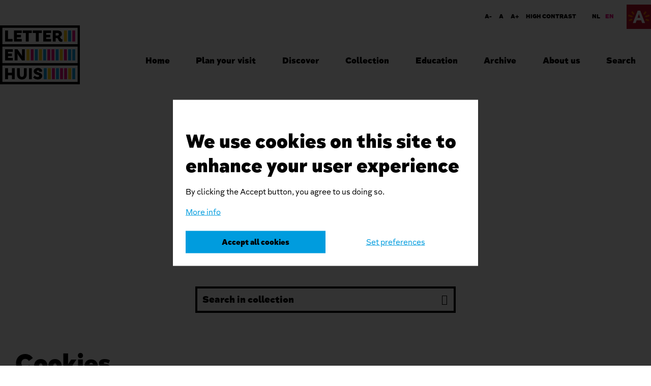

--- FILE ---
content_type: text/html; charset=UTF-8
request_url: https://letterenhuis.be/en/page/cookies
body_size: 45018
content:
<!DOCTYPE html>
<html lang="en" dir="ltr" prefix="og: https://ogp.me/ns#">
  <head>
    <meta charset="utf-8" />
<meta name="abstract" content="The City of Antwerp uses cookies to simplify your online experience, to make it more pleasant and to tailor the content of its websites more effectively to your needs and preferences. You can refuse the installation of cookies, but then some parts of our websites will not work as effectively or will not work at all." />
<link rel="canonical" href="https://letterenhuis.be/en/page/cookies" />
<meta property="og:site_name" content="Letterenhuis" />
<meta property="og:type" content="Pagina" />
<meta property="og:url" content="https://letterenhuis.be/en/page/cookies" />
<meta property="og:title" content="Cookies | Letterenhuis" />
<meta property="og:description" content="The City of Antwerp uses cookies to simplify your online experience, to make it more pleasant and to tailor the content of its websites more effectively to your needs and preferences. You can refuse the installation of cookies, but then some parts of our websites will not work as effectively or will not work at all." />
<meta name="twitter:card" content="summary_large_image" />
<meta name="twitter:title" content="Cookies" />
<meta name="twitter:url" content="https://letterenhuis.be/en/page/cookies" />
<meta name="Generator" content="Drupal 10 (https://www.drupal.org)" />
<meta name="MobileOptimized" content="width" />
<meta name="HandheldFriendly" content="true" />
<meta name="viewport" content="width=device-width, initial-scale=1.0" />
<link rel="icon" href="/sites/letterenhuis/themes/letterenhuis_2023/favicon.ico" type="image/vnd.microsoft.icon" />
<link rel="alternate" hreflang="nl" href="https://letterenhuis.be/nl/cookies" />
<link rel="alternate" hreflang="en" href="https://letterenhuis.be/en/page/cookies" />
<link rel="alternate" hreflang="fr" href="https://letterenhuis.be/fr/page/cookies" />
<link rel="alternate" hreflang="de" href="https://letterenhuis.be/de/seite/cookies" />
<script src="/sites/letterenhuis/files/eu_cookie_compliance/eu_cookie_compliance.script.js?t62he4" defer></script>

      <title>Cookies | Letterenhuis</title>
      <link rel="stylesheet" media="all" href="/sites/letterenhuis/files/css/css__EFpklw0WjRyblmKK3CAEkBPOplhjr3IQalKkfrBhDE.css?delta=0&amp;language=en&amp;theme=letterenhuis_2023&amp;include=eJxtyDEOwyAMBdALoVClB0ImfAWrhlg2HnL7dmuHTk96iHJc14vxYagwzQMZf7JUMiTBWjDMHuxlf-zP7OsWnMENaYSDfkPJ6DTS7rlZKMn2nS2mRhX2jpb89oWRKzneRMM44w" />
<link rel="stylesheet" media="all" href="/sites/letterenhuis/files/css/css_kckGYPgjuUBXcktgIFqmIx_vi0Y39q_Yt2FQo7XOQ9A.css?delta=1&amp;language=en&amp;theme=letterenhuis_2023&amp;include=eJxtyDEOwyAMBdALoVClB0ImfAWrhlg2HnL7dmuHTk96iHJc14vxYagwzQMZf7JUMiTBWjDMHuxlf-zP7OsWnMENaYSDfkPJ6DTS7rlZKMn2nS2mRhX2jpb89oWRKzneRMM44w" />

        <script type="application/json" data-drupal-selector="drupal-settings-json">{"path":{"baseUrl":"\/","pathPrefix":"en\/","currentPath":"node\/4393","currentPathIsAdmin":false,"isFront":false,"currentLanguage":"en"},"pluralDelimiter":"\u0003","suppressDeprecationErrors":true,"gtag":{"tagId":"","consentMode":false,"otherIds":[],"events":[],"additionalConfigInfo":[]},"ajaxPageState":{"libraries":"[base64]","theme":"letterenhuis_2023","theme_token":null},"ajaxTrustedUrl":{"form_action_p_pvdeGsVG5zNF_XLGPTvYSKCf43t8qZYSwcfZl2uzM":true,"\/en\/page\/cookies?ajax_form=1":true,"https:\/\/collectie.letterenhuis.be\/search":true,"\/en\/search":true},"gtm":{"tagId":null,"settings":{"data_layer":"dataLayer","include_classes":false,"allowlist_classes":"google\nnonGooglePixels\nnonGoogleScripts\nnonGoogleIframes","blocklist_classes":"customScripts\ncustomPixels","include_environment":false,"environment_id":"","environment_token":""},"tagIds":["GTM-WJWMWWG"]},"eu_cookie_compliance":{"cookie_policy_version":"1.0.0","popup_enabled":true,"popup_agreed_enabled":false,"popup_hide_agreed":false,"popup_clicking_confirmation":false,"popup_scrolling_confirmation":false,"popup_html_info":"\u003Cbutton type=\u0022button\u0022 class=\u0022button a-button eu-cookie-withdraw-tab\u0022\u003EPrivacy settings\u003C\/button\u003E\n\n\n\u003Cdiv role=\u0022alertdialog\u0022 aria-labelledby=\u0022popup-text\u0022  class=\u0022m-cookie-popup eu-cookie-compliance-banner eu-cookie-compliance-banner-info eu-cookie-compliance-banner--categories\u0022\u003E\n  \u003Cdiv class=\u0022m-cookie-popup__inner popup-content info eu-cookie-compliance-content\u0022\u003E\n    \u003Cdiv id=\u0022popup-text\u0022 class=\u0022m-cookie-popup__message eu-cookie-compliance-message\u0022\u003E\n      \u003Ch2\u003EWe use cookies on this site to enhance your user experience\u003C\/h2\u003E\u003Cp\u003EBy clicking the Accept button, you agree to us doing so.\u003C\/p\u003E\n\n              \u003Cbutton type=\u0022button\u0022 class=\u0022is-hyperlink find-more-button eu-cookie-compliance-more-button\u0022\u003EMore info\u003C\/button\u003E\n          \u003C\/div\u003E\n\n          \u003Cdiv id=\u0022eu-cookie-compliance-categories\u0022 class=\u0022m-cookie-popup__categories eu-cookie-compliance-categories hidden\u0022\u003E\n                  \u003Cdiv class=\u0022a-checkbox eu-cookie-compliance-category\u0022\u003E\n            \u003Cinput class=\u0022a-checkbox__input\u0022 type=\u0022checkbox\u0022 name=\u0022cookie-categories\u0022 id=\u0022cookie-category-required\u0022\n                    value=\u0022required\u0022\n                     checked                      disabled  \u003E\n            \u003Clabel class=\u0022a-checkbox__label\u0022 for=\u0022cookie-category-required\u0022\u003ERequired\u003C\/label\u003E\n\n                          \u003Cdiv class=\u0022a-checkbox__description eu-cookie-compliance-category-description\u0022\u003ENoodzakelijke\/verplichte cookies\u003C\/div\u003E\n                      \u003C\/div\u003E\n                  \u003Cdiv class=\u0022a-checkbox eu-cookie-compliance-category\u0022\u003E\n            \u003Cinput class=\u0022a-checkbox__input\u0022 type=\u0022checkbox\u0022 name=\u0022cookie-categories\u0022 id=\u0022cookie-category-analytical\u0022\n                    value=\u0022analytical\u0022\n                                         \u003E\n            \u003Clabel class=\u0022a-checkbox__label\u0022 for=\u0022cookie-category-analytical\u0022\u003EAnalytical\u003C\/label\u003E\n\n                          \u003Cdiv class=\u0022a-checkbox__description eu-cookie-compliance-category-description\u0022\u003EAnalytische en performantie cookies\u003C\/div\u003E\n                      \u003C\/div\u003E\n                  \u003Cdiv class=\u0022a-checkbox eu-cookie-compliance-category\u0022\u003E\n            \u003Cinput class=\u0022a-checkbox__input\u0022 type=\u0022checkbox\u0022 name=\u0022cookie-categories\u0022 id=\u0022cookie-category-advertising\u0022\n                    value=\u0022advertising\u0022\n                                         \u003E\n            \u003Clabel class=\u0022a-checkbox__label\u0022 for=\u0022cookie-category-advertising\u0022\u003EAdvertising\u003C\/label\u003E\n\n                          \u003Cdiv class=\u0022a-checkbox__description eu-cookie-compliance-category-description\u0022\u003EAdvertentie cookies\u003C\/div\u003E\n                      \u003C\/div\u003E\n                  \u003Cdiv class=\u0022a-checkbox eu-cookie-compliance-category\u0022\u003E\n            \u003Cinput class=\u0022a-checkbox__input\u0022 type=\u0022checkbox\u0022 name=\u0022cookie-categories\u0022 id=\u0022cookie-category-other\u0022\n                    value=\u0022other\u0022\n                                         \u003E\n            \u003Clabel class=\u0022a-checkbox__label\u0022 for=\u0022cookie-category-other\u0022\u003EOther\u003C\/label\u003E\n\n                          \u003Cdiv class=\u0022a-checkbox__description eu-cookie-compliance-category-description\u0022\u003EAndere cookies\u003C\/div\u003E\n                      \u003C\/div\u003E\n        \n                  \u003Cdiv class=\u0022m-cookie-popup__category-buttons eu-cookie-compliance-categories-buttons\u0022\u003E\n            \u003Cbutton type=\u0022button\u0022\n                    class=\u0022button a-button eu-cookie-compliance-save-preferences-button\u0022\u003ESave preferences\u003C\/button\u003E\n          \u003C\/div\u003E\n              \u003C\/div\u003E\n    \n    \u003Cdiv id=\u0022popup-buttons\u0022 class=\u0022m-cookie-popup__buttons eu-cookie-compliance-buttons eu-cookie-compliance-has-categories\u0022\u003E\n      \u003Cbutton type=\u0022button\u0022 class=\u0022button a-button agree-button eu-cookie-compliance-default-button\u0022\u003EAccept all cookies\u003C\/button\u003E\n\n              \u003Cbutton type=\u0022button\u0022 class=\u0022is-hyperlink js-show-categories\u0022\u003ESet preferences\u003C\/button\u003E\n      \n              \u003Cbutton type=\u0022button\u0022 class=\u0022button a-button eu-cookie-withdraw-button visually-hidden\u0022\u003EWithdraw consent\u003C\/button\u003E\n          \u003C\/div\u003E\n  \u003C\/div\u003E\n\u003C\/div\u003E","use_mobile_message":false,"mobile_popup_html_info":"\u003Cbutton type=\u0022button\u0022 class=\u0022button a-button eu-cookie-withdraw-tab\u0022\u003EPrivacy settings\u003C\/button\u003E\n\n\n\u003Cdiv role=\u0022alertdialog\u0022 aria-labelledby=\u0022popup-text\u0022  class=\u0022m-cookie-popup eu-cookie-compliance-banner eu-cookie-compliance-banner-info eu-cookie-compliance-banner--categories\u0022\u003E\n  \u003Cdiv class=\u0022m-cookie-popup__inner popup-content info eu-cookie-compliance-content\u0022\u003E\n    \u003Cdiv id=\u0022popup-text\u0022 class=\u0022m-cookie-popup__message eu-cookie-compliance-message\u0022\u003E\n      \u003Ch2\u003EWe use cookies on this site to enhance your user experience\u003C\/h2\u003E\u003Cp\u003EBy tapping the Accept button, you agree to us doing so.\u003C\/p\u003E\n\n              \u003Cbutton type=\u0022button\u0022 class=\u0022is-hyperlink find-more-button eu-cookie-compliance-more-button\u0022\u003EMore info\u003C\/button\u003E\n          \u003C\/div\u003E\n\n          \u003Cdiv id=\u0022eu-cookie-compliance-categories\u0022 class=\u0022m-cookie-popup__categories eu-cookie-compliance-categories hidden\u0022\u003E\n                  \u003Cdiv class=\u0022a-checkbox eu-cookie-compliance-category\u0022\u003E\n            \u003Cinput class=\u0022a-checkbox__input\u0022 type=\u0022checkbox\u0022 name=\u0022cookie-categories\u0022 id=\u0022cookie-category-required\u0022\n                    value=\u0022required\u0022\n                     checked                      disabled  \u003E\n            \u003Clabel class=\u0022a-checkbox__label\u0022 for=\u0022cookie-category-required\u0022\u003ERequired\u003C\/label\u003E\n\n                          \u003Cdiv class=\u0022a-checkbox__description eu-cookie-compliance-category-description\u0022\u003ENoodzakelijke\/verplichte cookies\u003C\/div\u003E\n                      \u003C\/div\u003E\n                  \u003Cdiv class=\u0022a-checkbox eu-cookie-compliance-category\u0022\u003E\n            \u003Cinput class=\u0022a-checkbox__input\u0022 type=\u0022checkbox\u0022 name=\u0022cookie-categories\u0022 id=\u0022cookie-category-analytical\u0022\n                    value=\u0022analytical\u0022\n                                         \u003E\n            \u003Clabel class=\u0022a-checkbox__label\u0022 for=\u0022cookie-category-analytical\u0022\u003EAnalytical\u003C\/label\u003E\n\n                          \u003Cdiv class=\u0022a-checkbox__description eu-cookie-compliance-category-description\u0022\u003EAnalytische en performantie cookies\u003C\/div\u003E\n                      \u003C\/div\u003E\n                  \u003Cdiv class=\u0022a-checkbox eu-cookie-compliance-category\u0022\u003E\n            \u003Cinput class=\u0022a-checkbox__input\u0022 type=\u0022checkbox\u0022 name=\u0022cookie-categories\u0022 id=\u0022cookie-category-advertising\u0022\n                    value=\u0022advertising\u0022\n                                         \u003E\n            \u003Clabel class=\u0022a-checkbox__label\u0022 for=\u0022cookie-category-advertising\u0022\u003EAdvertising\u003C\/label\u003E\n\n                          \u003Cdiv class=\u0022a-checkbox__description eu-cookie-compliance-category-description\u0022\u003EAdvertentie cookies\u003C\/div\u003E\n                      \u003C\/div\u003E\n                  \u003Cdiv class=\u0022a-checkbox eu-cookie-compliance-category\u0022\u003E\n            \u003Cinput class=\u0022a-checkbox__input\u0022 type=\u0022checkbox\u0022 name=\u0022cookie-categories\u0022 id=\u0022cookie-category-other\u0022\n                    value=\u0022other\u0022\n                                         \u003E\n            \u003Clabel class=\u0022a-checkbox__label\u0022 for=\u0022cookie-category-other\u0022\u003EOther\u003C\/label\u003E\n\n                          \u003Cdiv class=\u0022a-checkbox__description eu-cookie-compliance-category-description\u0022\u003EAndere cookies\u003C\/div\u003E\n                      \u003C\/div\u003E\n        \n                  \u003Cdiv class=\u0022m-cookie-popup__category-buttons eu-cookie-compliance-categories-buttons\u0022\u003E\n            \u003Cbutton type=\u0022button\u0022\n                    class=\u0022button a-button eu-cookie-compliance-save-preferences-button\u0022\u003ESave preferences\u003C\/button\u003E\n          \u003C\/div\u003E\n              \u003C\/div\u003E\n    \n    \u003Cdiv id=\u0022popup-buttons\u0022 class=\u0022m-cookie-popup__buttons eu-cookie-compliance-buttons eu-cookie-compliance-has-categories\u0022\u003E\n      \u003Cbutton type=\u0022button\u0022 class=\u0022button a-button agree-button eu-cookie-compliance-default-button\u0022\u003EAccept all cookies\u003C\/button\u003E\n\n              \u003Cbutton type=\u0022button\u0022 class=\u0022is-hyperlink js-show-categories\u0022\u003ESet preferences\u003C\/button\u003E\n      \n              \u003Cbutton type=\u0022button\u0022 class=\u0022button a-button eu-cookie-withdraw-button visually-hidden\u0022\u003EWithdraw consent\u003C\/button\u003E\n          \u003C\/div\u003E\n  \u003C\/div\u003E\n\u003C\/div\u003E","mobile_breakpoint":768,"popup_html_agreed":false,"popup_use_bare_css":true,"popup_height":"auto","popup_width":"100%","popup_delay":0,"popup_link":"\/en","popup_link_new_window":true,"popup_position":false,"fixed_top_position":true,"popup_language":"en","store_consent":false,"better_support_for_screen_readers":true,"cookie_name":"","reload_page":true,"domain":"","domain_all_sites":false,"popup_eu_only":false,"popup_eu_only_js":false,"cookie_lifetime":30,"cookie_session":0,"set_cookie_session_zero_on_disagree":0,"disagree_do_not_show_popup":false,"method":"categories","automatic_cookies_removal":true,"allowed_cookies":"required:high_contrast\r\nrequired:highcontrast","withdraw_markup":"\u003Cbutton type=\u0022button\u0022 class=\u0022eu-cookie-withdraw-tab\u0022\u003EPrivacy settings\u003C\/button\u003E\n\u003Cdiv aria-labelledby=\u0022popup-text\u0022 class=\u0022eu-cookie-withdraw-banner\u0022\u003E\n  \u003Cdiv class=\u0022popup-content info eu-cookie-compliance-content\u0022\u003E\n    \u003Cdiv id=\u0022popup-text\u0022 class=\u0022eu-cookie-compliance-message\u0022 role=\u0022document\u0022\u003E\n      \u003Ch2\u003EWe use cookies on this site to enhance your user experience\u003C\/h2\u003E\u003Cp\u003EYou have given your consent for us to set cookies.\u003C\/p\u003E\n    \u003C\/div\u003E\n    \u003Cdiv id=\u0022popup-buttons\u0022 class=\u0022eu-cookie-compliance-buttons\u0022\u003E\n      \u003Cbutton type=\u0022button\u0022 class=\u0022eu-cookie-withdraw-button \u0022\u003EWithdraw consent\u003C\/button\u003E\n    \u003C\/div\u003E\n  \u003C\/div\u003E\n\u003C\/div\u003E","withdraw_enabled":true,"reload_options":1,"reload_routes_list":["nl\\\/privacy","privacy"],"withdraw_button_on_info_popup":true,"cookie_categories":["required","analytical","advertising","other"],"cookie_categories_details":{"required":{"uuid":"c376496b-aade-4c56-80ce-8ea9c067329b","langcode":"nl","status":true,"dependencies":[],"id":"required","label":"Required","description":"Noodzakelijke\/verplichte cookies","checkbox_default_state":"required","weight":-9},"analytical":{"uuid":"0c0685ae-ba82-4dc4-b492-b071c6193f7f","langcode":"nl","status":true,"dependencies":[],"id":"analytical","label":"Analytical","description":"Analytische en performantie cookies","checkbox_default_state":"unchecked","weight":-8},"advertising":{"uuid":"9575b555-1562-4816-9b86-2bcbc3cd4093","langcode":"nl","status":true,"dependencies":[],"id":"advertising","label":"Advertising","description":"Advertentie cookies","checkbox_default_state":"unchecked","weight":-7},"other":{"uuid":"40f34756-d0ff-4320-9fca-77a61e5b6b82","langcode":"nl","status":true,"dependencies":[],"id":"other","label":"Other","description":"Andere cookies","checkbox_default_state":"unchecked","weight":-6}},"enable_save_preferences_button":true,"cookie_value_disagreed":"0","cookie_value_agreed_show_thank_you":"1","cookie_value_agreed":"2","containing_element":"body","settings_tab_enabled":false,"olivero_primary_button_classes":"","olivero_secondary_button_classes":"","close_button_action":"close_banner","open_by_default":false,"modules_allow_popup":true,"hide_the_banner":false,"geoip_match":true},"ajax":{"edit-submit--3":{"callback":"::submitForm","event":"mousedown","keypress":true,"prevent":"click","url":"\/en\/page\/cookies?ajax_form=1","httpMethod":"POST","dialogType":"ajax","submit":{"_triggering_element_name":"op","_triggering_element_value":"Subscribe"}}},"user":{"uid":0,"permissionsHash":"52aa103fc281f883a00956f389ebcecce8d44188a079559182c58867fd248d1a"}}</script>
<script src="/sites/letterenhuis/files/js/js_Y0zPKB5c-IJ1Mi8hVNO861cu26sa81SZEGflcADfYdc.js?scope=header&amp;delta=0&amp;language=en&amp;theme=letterenhuis_2023&amp;include=eJxtjUEOwjAMBD8UGlQeFLnGpG6dGGJHor8nBy5UXHa0o5UWtVHk6tQqyLS9OrVjemgrgXpC1Z1poDyFoSLFfzJk1SyUHHLMI859gg3ev7IEIR-fVNfOlubrfIvmh1DufKdQuhHElfN6Qa3ewPzrzqO0iOJuERDJjBcW9uMDQ0BSUQ"></script>
<script src="/modules/contrib/google_tag/js/gtag.js?t62he4"></script>
<script src="/modules/contrib/google_tag/js/gtm.js?t62he4"></script>

          </head>
  <body>
        <a href="#main-content" class="visually-hidden focusable">
      Skip to main content
    </a>
    <noscript><iframe src="https://www.googletagmanager.com/ns.html?id=GTM-WJWMWWG"
                  height="0" width="0" style="display:none;visibility:hidden"></iframe></noscript>

      <div class="dialog-off-canvas-main-canvas" data-off-canvas-main-canvas>
    <div class="layout-container">
    <header class="o-header">
      <div class="o-header__mobile">
    <div class="o-header__mobile--logo">
      <a href="/en" class="a-link a-link__dotted">
        <img class="a-logo a-logo--sm" src="/sites/letterenhuis/themes/letterenhuis_2023/styleguide/node_modules/musea9-styleguide/dist/lh-2023/img/logo/logo.svg" alt="logo" />
        <img class="a-logo a-logo--sm a-logo--hc" src="/sites/letterenhuis/themes/letterenhuis_2023/styleguide/node_modules/musea9-styleguide/dist/lh-2023/img/logo/logo.svg" alt="logo" />
      </a>
      <img class="antwerp-logo mobile-only" src="/sites/letterenhuis/themes/letterenhuis_2023/styleguide/node_modules/musea9-styleguide/dist/lh-2023/img/antwerpen-logo.jpeg" alt="Antwerpen logo" />
    </div>
    <div class="o-header__mobile--hamburger">
      <div class="o-hamburger">
        <div class="o-hamburger__item o-hamburger__item--top"></div>
        <div class="o-hamburger__item o-hamburger__item--middle"></div>
        <div class="o-hamburger__item o-hamburger__item--bottom"></div>
      </div>
    </div>
  </div>

      <div class="o-header__wrapper">
    <div class="o-header__wrapper__inner">
      <div class="o-header__logo">
        <a href="/" class="a-link a-link__dotted">
          <img class="a-logo" src="/sites/letterenhuis/themes/letterenhuis_2023/styleguide/node_modules/musea9-styleguide/dist/lh-2023/img/logo/logo.svg" alt="logo" />
          <img class="a-logo a-logo--hc" src="/sites/letterenhuis/themes/letterenhuis_2023/styleguide/node_modules/musea9-styleguide/dist/lh-2023/img/logo/logo-hc.jpg" alt="logo" />
        </a>
      </div>
      <div class="o-header__content">
      <div class="o-header__accessibility">
        <div class="o-header__accessibility__menu">
          <div id="block-letterenhuis-2023-museaaccessibility">
  
    
      <div class="o-header__accessibility__list--wrapper">
  <ul class="o-header__accessibility__list">
        <li class="o-header__accessibility__list--item">
      <a class="js-fs-decrease decrease-size">A-</a>
    </li>
    <li class="o-header__accessibility__list--item">
      <a class="js-fs-reset">A</a>
    </li>
    <li class="o-header__accessibility__list--item">
      <a class="js-fs-increase increase-size">A+</a>
    </li>
        <li class="o-header__accessibility__list--item">
      <a class="js-hc-toggle" data-copy-on="High contrast enabled" data-copy-off="High contrast">High contrast</a>
    </li>
  </ul>
</div>

  </div>

<div class="o-header__accessibility__lang-switcher--wrapper">
    <ul class="o-header__accessibility__lang-switcher"><li class="o-header__accessibility__lang-switcher--item">
            <a href="/nl/cookies" class="language-link" hreflang="nl" data-drupal-link-system-path="node/4393">NL</a>
          </li><li class="o-header__accessibility__lang-switcher--item">
            <a href="/en/page/cookies" class="language-link is-active" hreflang="en" data-drupal-link-system-path="node/4393" aria-current="page">EN</a>
          </li></ul>
  </div>

            <img class="antwerp-logo desktop-only" src="/sites/letterenhuis/themes/letterenhuis_2023/styleguide/node_modules/musea9-styleguide/dist/lh-2023/img/antwerpen-logo.jpeg" alt="Antwerpen logo" />
        </div>
      </div>

      <div class="o-header__inner">
        <div class="o-header__menu">

          
  
      <div class="o-header__navigation">
      
            <ul class="o-header__list">
                  
                                <li class="o-header__list--item" data-text="Home">
              <a href="https://letterenhuis.be/en/content/letterenhuis-0" class="a-link a-link__dotted">Home</a>
            </li>
                            
                                <li class="o-header__list--item" data-text="Plan your visit">
              <a href="/en/node/4934" class="a-link a-link__dotted" data-drupal-link-system-path="node/4934">Plan your visit</a>
            </li>
                            
                                <li class="o-header__list--item" data-text="Discover">
              <a href="/en/node/5664" class="a-link a-link__dotted" data-drupal-link-system-path="node/5664">Discover</a>
            </li>
                            
                                <li class="o-header__list--item" data-text="Collection">
              <a href="/en/node/4933" class="a-link a-link__dotted" data-drupal-link-system-path="node/4933">Collection</a>
            </li>
                            
                                <li class="o-header__list--item" data-text="Education">
              <a href="/en/node/5171" class="a-link a-link__dotted" data-drupal-link-system-path="node/5171">Education</a>
            </li>
                            
                                <li class="o-header__list--item" data-text="Archive">
              <a href="/en/node/5663" class="a-link a-link__dotted" data-drupal-link-system-path="node/5663">Archive</a>
            </li>
                            
                                <li class="o-header__list--item" data-text="About us">
              <a href="/en/node/5014" class="a-link a-link__dotted" data-drupal-link-system-path="node/5014">About us</a>
            </li>
                            
                                <li class="o-header__list--item" data-text="Search">
              <a href="/en/search" class="a-link a-link__dotted" data-drupal-link-system-path="search">Search</a>
            </li>
                        </ul>
    </div>
  




                      <div class="o-header__tickets u-mobile">
              
            </div>
          
                      <div class="o-header__tickets u-desktop">
              
            </div>
                  </div>

                  <div class="o-header__search">
            <div class="o-header__search__inner">
              <form region="header_search" action="/en/search" method="get" id="musea-blockssearch-block" accept-charset="UTF-8" novalidate class="o-search-bar__form">
  <div class="o-header__search--input">
  <div class="a-input">
    <div class="a-input__field-holder">
      <input id="" name="keys"  type="text" placeholder="What are you looking for?">
    </div>
  </div>
</div>
<div class="o-header__search--submit">
  <button class="a-button a-button--full">
    <span>SEARCH</span>
  </button>
</div>



</form>


            </div>
          </div>
              </div>
      </div>
    </div>
  </div>
  </header>

  
  
<div class="o-hero u-container o-hero__homepage">
  <div class="o-hero__inner">
    <div class="o-hero__banner desktop-only" style="background-image: url()">
      <div class="a-input has-button">
        <div class="a-input__field-holder">
          <div class="musea-integrationscollection-block" data-drupal-selector="musea-integrationscollection-block" id="block-letterenhuis2023-collectionsearchblock">
  
    
      <form region="catalogue" action="https://collectie.letterenhuis.be/search" method="GET" id="musea-integrationscollection-block" accept-charset="UTF-8" novalidate>
  <input id="q edit-q" type="text" class="o-search-bar__catalogue__input" name="q" placeholder="Search in collection">
<button class="a-button-transparent has-icon">
  <span class="icon-search"></span>
</button>


</form>

  </div>

        </div>
      </div>
    </div>

    <div class="o-hero__banner mobile-only" style="background-image: url()">
      <div class="a-input has-button">
        <div class="a-input__field-holder">
          <div class="musea-integrationscollection-block" data-drupal-selector="musea-integrationscollection-block" id="block-letterenhuis2023-collectionsearchblock">
  
    
      <form region="catalogue" action="https://collectie.letterenhuis.be/search" method="GET" id="musea-integrationscollection-block" accept-charset="UTF-8" novalidate>
  <input id="q edit-q" type="text" class="o-search-bar__catalogue__input" name="q" placeholder="Search in collection">
<button class="a-button-transparent has-icon">
  <span class="icon-search"></span>
</button>


</form>

  </div>

        </div>
      </div>

    </div>


    </div>
    <div class="o-hero__overlay">
              <h1 class="o-hero__overlay--title">Cookies</h1>
                      </div>
  </div>
</div>


  
      <div data-drupal-messages-fallback class="hidden"></div>

  
            <div class="o-introduction">
        <div class="o-introduction__inner">
                      <div class="o-introduction__top">
              
    <section class="m-breadcrumb with-border-top" role="navigation" aria-labelledby="system-breadcrumb">
    <span id="system-breadcrumb" class="visually-hidden">Breadcrumb</span>
    <ul class="m-breadcrumb-wrapper u-container">
              <li>
                      <a href="/en">Home</a>
                  </li>
              <li>
                      Cookies
                  </li>
          </ul>
  </section>


            </div>
                    <div id="block-letterenhuis-2023-museaintroduction">
  
    
        <div class="o-introduction__bottom">
          <p><p>The City of Antwerp uses cookies to simplify your online experience, to make it more pleasant and to tailor the content of its websites more effectively to your needs and preferences. You can refuse the installation of cookies, but then some parts of our websites will not work as effectively or will not work at all.</p></p>
    
    
          </div>

  </div>

        </div>
      </div>
      
      <div class="u-main">
      <div class="u-container">
        <div class="u-content has-sidebar">
          
<article class="node node--type-page node--view-mode-full">
      <div class="u-content-rows">
    
<div  class="m-text u-margin-top"><div class="m-text__inner u-row"><div class="m-text__col u-col-xs-12"><h2 id="1023.field_text.0">About this cookie policy</h2><p>The City of Antwerp believes it is important for you to be able to consult its information anytime and anywhere across different platforms. The City of Antwerp is also working on interactive services and services that are tailored to you. To make that possible, the online services of the City of Antwerp make use of technologies such as cookies.</p><p>In this cookie policy, we will inform you what types of cookies are used and why. We also explain the extent to which you can control how they are used. The City of Antwerp is committed to ensuring your privacy and the usability of its online services as much as possible.</p><p>This cookie policy applies to all online services of the City of Antwerp, in particular all websites, (mobile) applications and internet services provided by the City of Antwerp.</p><p>The data that you provide and we obtain from you are processed by the City of Antwerp, with registered offices at Grote Markt 1, B-2000 Antwerp, under the supervision of the city's Data Protection Officer, Ms Anne Baré. Please direct any questions and/or comments to the above address or to the city's contact centre (open every working day from 9am to 5pm, on +32 (0)3 22 11 333 or at&nbsp;<a href="mailto:informatieveiligheid@antwerpen.be">informatieveiligheid@antwerpen.be</a>.</p><p>We recommend that you also read the privacy policy carefully. This cookie policy and the privacy policy are interrelated. In fact, cookies can be used to collect certain data concerning the use of the City of Antwerp's online services. The privacy policy states what personal data City of Antwerp may collect from you, why it wants to collect this data, how it intends to use it and how it plans to handle it.</p><p>The City of Antwerp may amend the privacy and/or cookie policy at any time. This may happen, for example, in the connection with any changes to its services or applicable legislation. The amended terms will then be published on the relevant online services of the City of Antwerp and will apply from the time they are published.</p><h2 id="1023.field_text.1">About cookies</h2><h3>What are cookies?</h3><p>Cookies are small data or text files that are installed on your computer or mobile device when you visit a website or use a (mobile) application. The cookie file contains a unique code that allows your browser to be recognised during your visit to the online service or on subsequent, repeated visits. Cookies may be placed by the server of the website or application you are visiting, as well as by third-party servers that may or may not be working together with that website or application. Cookies generally make interaction between the visitor and the website or application easier and faster and help the visitor navigate between different parts of a website or application. Cookies can also be used to make the content of a website or application more relevant to visitors by tailoring it to their personal tastes and needs.</p><h3>What cookies are used for what on the City of Antwerp online services?</h3><p>The cookies used on our online services can be divided up according to several criteria.</p><p><strong>How long will the cookies last?</strong></p><ul><li>Temporary cookies<br>
	Temporary cookies are only stored temporarily in your browser or application. Once you close and exit your browser or the application, those cookies are deleted.</li><li>Permanent cookies<br>
	Permanent cookies remain on your computer or mobile device even if you close the browser or application. Permanent cookies enable you to be recognised during subsequent visits to the website or application. Permanent cookies remain on your device until their expiry date is reached, until a new cookie is installed, or until you delete them in your browser, application or mobile device settings.</li></ul><p><strong>Who places and manages cookies?</strong></p><ul><li>First-party cookies<br>
	First-party cookies are cookies that City of Antwerp manages and are specific to the City of Antwerp online service visited or used.</li><li>Third-party cookies<br>
	Third-party cookies are cookies managed and placed by a third party. This happens while visiting or using an online service provided by the City of Antwerp. Third-party cookies cause certain data relating to your visit to or your use of an online service provided by the City of Antwerp to be sent to third parties.</li></ul><p><strong>What are cookies for?</strong></p><ul><li>Essential functional cookies<br>
	Essential functional cookies are cookies that are necessary in order to enable you to use the online services provided by the City of Antwerp properly. Among other things, these cookies are used: to remember the information that you enter or select on the various pages, so that you do not have to repeatedly enter or select all of your details or preferences; to store settings for optimal video playback, such as the desired buffer size and the screen resolution data; to read your browser settings in order to display our website as effectively as possible on your screen; to load the website evenly, keeping the site accessible and to enable you to interact with our websites. If you reject those cookies, certain (parts) of the websites will not work or not work as effectively.</li><li>Performance Analysis cookies<br>
	The City of Antwerp uses performance and analysis cookies to collect general information about how visitors use its online services. From the information thus collected, statistical analyses can be made. These statistics provide the City of Antwerp with an insight into how often its webpages are visited, where visitors spend the most time, and so on. This enables the City of Antwerp to make the structure, navigation and content of its online services as user-friendly as possible and to generally improve them. This information is also used to report on the performance of the City of Antwerp or in the context of surveys in which City of Antwerp participates.</li><li>Social media cookies<br>
	The City of Antwerp online services may contain embedded elements from third parties. This may include content stored by another party but displayed on, in or via the City of Antwerp online services. Furthermore, City of Antwerp content on City of Antwerp online services can be shared via social media using buttons. This may enable social media to set cookies via the City of Antwerp online services and collect data by that means. For further details about this, please see the statements these parties make about this on their own websites: Facebook, Google+/YouTube, LinkedIn, X, TikTok. Please note that these statements may change periodically.</li><li>Personalisation cookies<br>
	The City of Antwerp may also use cookies that allow it to make more targeted recommendations based on your use of the City of Antwerp online services. As a result, you will receive suggestions for programmes and other information based on your surfing behaviour on the City of Antwerp's online services. By doing so, we hope to introduce you to information you will find interesting and that you might not have immediately thought of on your own.</li><li>Other cookies<br>
	In this category are cookies that cannot be placed in any of the other categories of cookies. One example of those are cookies that can be used to create proprietary Web analytics and optimise sites. In addition to the performance analysis cookies mentioned above, other web analytics cookies may be used. These will have to be turned off, though, because they involve processing potentially identifiable personal data. This is not the case with the performance analysis cookies mentioned above. Using these cookies, statistics can be created from the information collected. These statistics provide an insight into how often the webpages are visited, where visitors spend the most time, etc. This enables the organisation to make the structure, navigation and content of its online services as user-friendly as possible and to generally improve them.</li><li>Unanticipated cookies<br>
	Because of the way the internet and websites or applications work, we may not always be aware of the cookies placed by third parties via our online services. This is the case for example when our webpages contain embedded elements: these are texts, documents, photos or videos that are stored by a third party, but which are displayed on, in or via our online services. If you come across cookies on our online services that fall into this category that we have not mentioned below, please let us know. Or you can contact the third party directly and ask what cookies they set and why, what the cookie's life span is and how they have protected your privacy.</li></ul><h3>How can you refuse or manage the use of cookies on City of Antwerp online services?</h3><p>You can refuse or manage cookies in your browser settings. You can also delete all the cookies already installed on your computer or mobile device at any time. The following website describes how to refuse cookies on the most commonly used browsers:&nbsp;<a href="http://www.aboutcookies.org/" target="_blank">www.aboutcookies.org</a>.</p><p>&nbsp;</p><p><a href="https://www.letterenhuis.be/en/page/privacy-policy" target="_blank">Read our privacy policy</a>.</p></div></div></div>
      </div>
  </article>

        </div>

                  <div class="u-sidebar">
            
  <div class="o-goto is-active">
    <div class="o-goto__inner">
      <div class="o-goto__top">
        <span class="o-goto__top--text">Go to</span>
        <a href="#" class="o-goto__top--icon icon-arrow-down"></a>
      </div>
      <div class="o-goto__list">
        <ul class="js-anchor-navigation o-goto__list__inner">
                      <li>
              <a href="#1023.field_text.0">About this cookie policy</a>
            </li>
                      <li>
              <a href="#1023.field_text.1">About cookies</a>
            </li>
                  </ul>
      </div>
    </div>
  </div>

          </div>
              </div>
      <div class="u-container">
        <div class="u-content">
          


        </div>
      </div>
    </div>
  
      <div class="musea-integrationssubscribe-block" data-drupal-selector="musea-integrationssubscribe-block" id="block-letterenhuis-2023-museasubscribe-block">
  
    
    <div class="o-newsletter u-container">
    <div class="o-newsletter__inner u-container">
      <div class="o-newsletter__title u-col-xs-12 u-col-md-4">
        <h2>Subscribe to our newsletter</h2>
      </div>

      <div class="o-newsletter__form u-col-xs-12 u-col-md-8">
        <form region="footer_newsletter" action="/en/page/cookies" method="post" id="musea-integrationssubscribe-block" accept-charset="UTF-8" novalidate>
  <form region="footer_newsletter">
  <div class="a-input__field-holder">
  <input autocomplete="off" data-drupal-selector="form-lwlkflzwifhrvjesg3srozi5wdhxvq4zqzttjew1fu8" type="hidden" name="form_build_id" value="form-lwLkflZwIFhRvjEsG3sROZi5WDhxVq4ZQztTJeW1FU8" />
</div>

  
  <div class="a-input__field-holder">
  <input data-drupal-selector="edit-musea-integrationssubscribe-block" type="hidden" name="form_id" value="musea_integrations.subscribe_block" />
</div>


  <div class="o-newsletter__form--input">
    <div class="js-form-item form-item js-form-type-email form-type-email js-form-item-email form-item-email form-no-label a-input">
        <div class="a-input__field-holder">
  <input placeholder="Your email address" data-drupal-selector="edit-email" type="email" id="edit-email" name="email" value="" size="60" maxlength="254" class="form-email required" required="required" aria-required="true" />
</div>

        </div>

  </div>
  <div class="o-newsletter__form--submit">
    <input data-drupal-selector="edit-submit" type="submit" id="edit-submit--3" name="op" value="Subscribe" class="button js-form-submit form-submit a-button a-button--full" />


  </div>
  <div id="result-message"></div>
</form>


</form>

      </div>
    </div>
  </div>
</div>

  
        <footer class="o-footer u-container">
                        <div class="o-footer__inner u-container">
                          <div class="o-footer__info">
                

  
<div class="o-footer__info--location">
      <h5>LETTERENHUIS</h5>
  
                  <p>Minderbroedersstraat 22</p>
                <p>2000 Antwerp</p>
                <p>tel. +32 3 222 93 20</p>
                <p><a href="mailto:letterenhuis@antwerpen.be">letterenhuis@antwerpen.be</a></p>
      </div>

<div id="block-letterenhuis-2023-museasocial-networks">
  
    
      
  <div class="o-footer__info--socials">
          <h5>Stay in touch</h5>
      <ul class="o-footer__info--socials__list">
                  <li class="o-footer__info--socials__list--item">
            <a href="https://www.facebook.com/Letterenhuis" class="icon-facebook" target="_blank" aria-label="Facebook"></a>
          </li>
                  <li class="o-footer__info--socials__list--item">
            <a href="https://www.instagram.com/letterenhuis/" class="icon-instagram" target="_blank" aria-label="Instagram"></a>
          </li>
                  <li class="o-footer__info--socials__list--item">
            <a href="https://www.tripadvisor.com/Attraction_Review-g188636-d8763369-Reviews-Letterenhuis-Antwerp_Antwerp_Province.html" class="icon-tripadvisor" target="_blank" aria-label="Tripadvisor"></a>
          </li>
              </ul>
    
      </div>

  </div>

              </div>
                                      <div class="o-footer__menu">
                

<div id="block-letterenhuis-2023-museamenufooter-footer" class="o-footer__info--links">
  
    <h5>Go directly to</h5>
  
      
  
      
        <ul class="o-footer__menu__list">
              
        <li class="o-footer__menu__list--item">
          <a href="">Home</a>
                  </li>
              
        <li class="o-footer__menu__list--item">
          <a href="https://pers.letterenhuis.be/">Press</a>
                  </li>
          </ul>
  


  </div>

              </div>
                      </div>
                      <div class="o-footer__copyright-bar u-container u-container--overflow">
              <div class="o-footer__copyright-bar__inner u-container">
                


  
<p>
  <span class="o-footer__copyright-bar__name">
    Letterenhuis  </span>

      &copy; 2016 - 2025 All rights reserved
  </p>


  
      
        <ul class="o-footer__copyright-bar__list">
              
        <li class="o-footer__copyright-bar__list--item">
          <a href="/en/page/privacy-policy" target="_self" data-drupal-link-system-path="node/3541">Privacy en gebruik</a>
                  </li>
              
        <li class="o-footer__copyright-bar__list--item">
          <a href="/en/accessibility" data-drupal-link-system-path="node/5218">Accessibility</a>
                  </li>
              
        <li class="o-footer__copyright-bar__list--item">
          <a href="/en/page/cookies" data-drupal-link-system-path="node/4393" class="is-active" aria-current="page">Cookies</a>
                  </li>
              
        <li class="o-footer__copyright-bar__list--item">
          <a href="/en/page/home" data-drupal-link-system-path="node/361">© Letterenhuis</a>
                  </li>
          </ul>
  



              </div>
            </div>
                            </footer>
  
  <div id="scroll-top-button" class="o-scroll-to-top">
    <div class="o-scroll-to-top__inner">
      <a href="#" class="icon-arrow-up"></a>
    </div>
  </div>
</div>

  </div>

    
    <script src="/sites/letterenhuis/files/js/js_4qoClYtg0nqM5ChehZFZAktzx9vCJF75IpkOmfYDGiU.js?scope=footer&amp;delta=0&amp;language=en&amp;theme=letterenhuis_2023&amp;include=eJxtjUEOwjAMBD8UGlQeFLnGpG6dGGJHor8nBy5UXHa0o5UWtVHk6tQqyLS9OrVjemgrgXpC1Z1poDyFoSLFfzJk1SyUHHLMI859gg3ev7IEIR-fVNfOlubrfIvmh1DufKdQuhHElfN6Qa3ewPzrzqO0iOJuERDJjBcW9uMDQ0BSUQ"></script>
<script src="/modules/contrib/eu_cookie_compliance/js/eu_cookie_compliance.min.js?v=10.5.5" defer></script>
<script src="/sites/letterenhuis/files/js/js_L9OX0LCwlC5DOW26tbYKgQ5bpgfT6DUDiqOuQGBZawk.js?scope=footer&amp;delta=2&amp;language=en&amp;theme=letterenhuis_2023&amp;include=eJxtjUEOwjAMBD8UGlQeFLnGpG6dGGJHor8nBy5UXHa0o5UWtVHk6tQqyLS9OrVjemgrgXpC1Z1poDyFoSLFfzJk1SyUHHLMI859gg3ev7IEIR-fVNfOlubrfIvmh1DufKdQuhHElfN6Qa3ewPzrzqO0iOJuERDJjBcW9uMDQ0BSUQ"></script>

  </body>
</html>


--- FILE ---
content_type: text/css
request_url: https://letterenhuis.be/sites/letterenhuis/files/css/css_kckGYPgjuUBXcktgIFqmIx_vi0Y39q_Yt2FQo7XOQ9A.css?delta=1&language=en&theme=letterenhuis_2023&include=eJxtyDEOwyAMBdALoVClB0ImfAWrhlg2HnL7dmuHTk96iHJc14vxYagwzQMZf7JUMiTBWjDMHuxlf-zP7OsWnMENaYSDfkPJ6DTS7rlZKMn2nS2mRhX2jpb89oWRKzneRMM44w
body_size: 47900
content:
/* @license GPL-2.0-or-later https://www.drupal.org/licensing/faq */
.u-row{-webkit-box-sizing:border-box;box-sizing:border-box;display:-webkit-box;display:-ms-flexbox;display:flex;-webkit-box-flex:0;-ms-flex:0 1 auto;flex:0 1 auto;-webkit-box-orient:horizontal;-webkit-box-direction:normal;-ms-flex-direction:row;flex-direction:row;-ms-flex-wrap:wrap;flex-wrap:wrap;margin-right:-10px;margin-left:-10px}.u-row+.u-row{margin-top:20px}.u-row{overflow:hidden;margin-bottom:-20px}.u-row [class*=col-]{margin-bottom:20px}.u-row.reverse{-webkit-box-orient:horizontal;-webkit-box-direction:reverse;-ms-flex-direction:row-reverse;flex-direction:row-reverse}.u-col.reverse{-webkit-box-orient:vertical;-webkit-box-direction:reverse;-ms-flex-direction:column-reverse;flex-direction:column-reverse}.u-col-xs,.u-col-xs-1,.u-col-xs-2,.u-col-xs-3,.u-col-xs-4,.u-col-xs-5,.u-col-xs-6,.u-col-xs-7,.u-col-xs-8,.u-col-xs-9,.u-col-xs-10,.u-col-xs-11,.u-col-xs-12{-webkit-box-sizing:border-box;box-sizing:border-box;-webkit-box-flex:0;-ms-flex:0 0 auto;flex:0 0 auto;padding-right:10px;padding-left:10px}.u-col-xs{-webkit-box-flex:1;-ms-flex-positive:1;flex-grow:1;-ms-flex-preferred-size:0;flex-basis:0;max-width:100%}.u-col-xs-1{-ms-flex-preferred-size:8.333%;flex-basis:8.333%;max-width:8.333%}.u-col-xs-2{-ms-flex-preferred-size:16.667%;flex-basis:16.667%;max-width:16.667%}.u-col-xs-3{-ms-flex-preferred-size:25%;flex-basis:25%;max-width:25%}.u-col-xs-4{-ms-flex-preferred-size:33.333%;flex-basis:33.333%;max-width:33.333%}.u-col-xs-5{-ms-flex-preferred-size:41.667%;flex-basis:41.667%;max-width:41.667%}.u-col-xs-6{-ms-flex-preferred-size:50%;flex-basis:50%;max-width:50%}.u-col-xs-7{-ms-flex-preferred-size:58.333%;flex-basis:58.333%;max-width:58.333%}.u-col-xs-8{-ms-flex-preferred-size:66.667%;flex-basis:66.667%;max-width:66.667%}.u-col-xs-9{-ms-flex-preferred-size:75%;flex-basis:75%;max-width:75%}.u-col-xs-10{-ms-flex-preferred-size:83.333%;flex-basis:83.333%;max-width:83.333%}.u-col-xs-11{-ms-flex-preferred-size:91.667%;flex-basis:91.667%;max-width:91.667%}.u-col-xs-12{-ms-flex-preferred-size:100%;flex-basis:100%;max-width:100%}.u-col-xs-offset-1{margin-left:8.333%}.u-col-xs-offset-2{margin-left:16.667%}.u-col-xs-offset-3{margin-left:25%}.u-col-xs-offset-4{margin-left:33.333%}.u-col-xs-offset-5{margin-left:41.667%}.u-col-xs-offset-6{margin-left:50%}.u-col-xs-offset-7{margin-left:58.333%}.u-col-xs-offset-8{margin-left:66.667%}.u-col-xs-offset-9{margin-left:75%}.u-col-xs-offset-10{margin-left:83.333%}.u-col-xs-offset-11{margin-left:91.667%}.u-start-xs{-webkit-box-pack:start;-ms-flex-pack:start;justify-content:flex-start;text-align:start}.u-center-xs{-webkit-box-pack:center;-ms-flex-pack:center;justify-content:center;text-align:center}.u-end-xs{-webkit-box-pack:end;-ms-flex-pack:end;justify-content:flex-end;text-align:end}.u-top-xs{-webkit-box-align:start;-ms-flex-align:start;align-items:flex-start}.u-middle-xs{-webkit-box-align:center;-ms-flex-align:center;align-items:center}.u-bottom-xs{-webkit-box-align:end;-ms-flex-align:end;align-items:flex-end}.u-around-xs{-ms-flex-pack:distribute;justify-content:space-around}.u-between-xs{-webkit-box-pack:justify;-ms-flex-pack:justify;justify-content:space-between}.u-first-xs{-webkit-box-ordinal-group:0;-ms-flex-order:-1;order:-1}.u-last-xs{-webkit-box-ordinal-group:2;-ms-flex-order:1;order:1}@media only screen and (min-width:900px){.u-col-sm,.u-col-sm-1,.u-col-sm-2,.u-col-sm-3,.u-col-sm-4,.u-col-sm-5,.u-col-sm-6,.u-col-sm-7,.u-col-sm-8,.u-col-sm-9,.u-col-sm-10,.u-col-sm-11,.u-col-sm-12{-webkit-box-sizing:border-box;box-sizing:border-box;-webkit-box-flex:0;-ms-flex:0 0 auto;flex:0 0 auto;padding-right:10px;padding-left:10px}.u-col-sm{-webkit-box-flex:1;-ms-flex-positive:1;flex-grow:1;-ms-flex-preferred-size:0;flex-basis:0;max-width:100%}.u-col-sm-1{-ms-flex-preferred-size:8.333%;flex-basis:8.333%;max-width:8.333%}.u-col-sm-2{-ms-flex-preferred-size:16.667%;flex-basis:16.667%;max-width:16.667%}.u-col-sm-3{-ms-flex-preferred-size:25%;flex-basis:25%;max-width:25%}.u-col-sm-4{-ms-flex-preferred-size:33.333%;flex-basis:33.333%;max-width:33.333%}.u-col-sm-5{-ms-flex-preferred-size:41.667%;flex-basis:41.667%;max-width:41.667%}.u-col-sm-6{-ms-flex-preferred-size:50%;flex-basis:50%;max-width:50%}.u-col-sm-7{-ms-flex-preferred-size:58.333%;flex-basis:58.333%;max-width:58.333%}.u-col-sm-8{-ms-flex-preferred-size:66.667%;flex-basis:66.667%;max-width:66.667%}.u-col-sm-9{-ms-flex-preferred-size:75%;flex-basis:75%;max-width:75%}.u-col-sm-10{-ms-flex-preferred-size:83.333%;flex-basis:83.333%;max-width:83.333%}.u-col-sm-11{-ms-flex-preferred-size:91.667%;flex-basis:91.667%;max-width:91.667%}.u-col-sm-12{-ms-flex-preferred-size:100%;flex-basis:100%;max-width:100%}.u-col-sm-offset-1{margin-left:8.333%}.u-col-sm-offset-2{margin-left:16.667%}.u-col-sm-offset-3{margin-left:25%}.u-col-sm-offset-4{margin-left:33.333%}.u-col-sm-offset-5{margin-left:41.667%}.u-col-sm-offset-6{margin-left:50%}.u-col-sm-offset-7{margin-left:58.333%}.u-col-sm-offset-8{margin-left:66.667%}.u-col-sm-offset-9{margin-left:75%}.u-col-sm-offset-10{margin-left:83.333%}.u-col-sm-offset-11{margin-left:91.667%}.u-start-sm{-webkit-box-pack:start;-ms-flex-pack:start;justify-content:flex-start;text-align:start}.u-center-sm{-webkit-box-pack:center;-ms-flex-pack:center;justify-content:center;text-align:center}.u-end-sm{-webkit-box-pack:end;-ms-flex-pack:end;justify-content:flex-end;text-align:end}.u-top-sm{-webkit-box-align:start;-ms-flex-align:start;align-items:flex-start}.u-middle-sm{-webkit-box-align:center;-ms-flex-align:center;align-items:center}.u-bottom-sm{-webkit-box-align:end;-ms-flex-align:end;align-items:flex-end}.u-around-sm{-ms-flex-pack:distribute;justify-content:space-around}.u-between-sm{-webkit-box-pack:justify;-ms-flex-pack:justify;justify-content:space-between}.u-first-sm{-webkit-box-ordinal-group:0;-ms-flex-order:-1;order:-1}.u-last-sm{-webkit-box-ordinal-group:2;-ms-flex-order:1;order:1}}@media only screen and (min-width:990px){.u-col-md,.u-col-md-1,.u-col-md-2,.u-col-md-3,.u-col-md-4,.u-col-md-5,.u-col-md-6,.u-col-md-7,.u-col-md-8,.u-col-md-9,.u-col-md-10,.u-col-md-11,.u-col-md-12{-webkit-box-sizing:border-box;box-sizing:border-box;-webkit-box-flex:0;-ms-flex:0 0 auto;flex:0 0 auto;padding-right:10px;padding-left:10px}.u-col-md{-webkit-box-flex:1;-ms-flex-positive:1;flex-grow:1;-ms-flex-preferred-size:0;flex-basis:0;max-width:100%}.u-col-md-1{-ms-flex-preferred-size:8.333%;flex-basis:8.333%;max-width:8.333%}.u-col-md-2{-ms-flex-preferred-size:16.667%;flex-basis:16.667%;max-width:16.667%}.u-col-md-3{-ms-flex-preferred-size:25%;flex-basis:25%;max-width:25%}.u-col-md-4{-ms-flex-preferred-size:33.333%;flex-basis:33.333%;max-width:33.333%}.u-col-md-5{-ms-flex-preferred-size:41.667%;flex-basis:41.667%;max-width:41.667%}.u-col-md-6{-ms-flex-preferred-size:50%;flex-basis:50%;max-width:50%}.u-col-md-7{-ms-flex-preferred-size:58.333%;flex-basis:58.333%;max-width:58.333%}.u-col-md-8{-ms-flex-preferred-size:66.667%;flex-basis:66.667%;max-width:66.667%}.u-col-md-9{-ms-flex-preferred-size:75%;flex-basis:75%;max-width:75%}.u-col-md-10{-ms-flex-preferred-size:83.333%;flex-basis:83.333%;max-width:83.333%}.u-col-md-11{-ms-flex-preferred-size:91.667%;flex-basis:91.667%;max-width:91.667%}.u-col-md-12{-ms-flex-preferred-size:100%;flex-basis:100%;max-width:100%}.u-col-md-offset-1{margin-left:8.333%}.u-col-md-offset-2{margin-left:16.667%}.u-col-md-offset-3{margin-left:25%}.u-col-md-offset-4{margin-left:33.333%}.u-col-md-offset-5{margin-left:41.667%}.u-col-md-offset-6{margin-left:50%}.u-col-md-offset-7{margin-left:58.333%}.u-col-md-offset-8{margin-left:66.667%}.u-col-md-offset-9{margin-left:75%}.u-col-md-offset-10{margin-left:83.333%}.u-col-md-offset-11{margin-left:91.667%}.u-start-md{-webkit-box-pack:start;-ms-flex-pack:start;justify-content:flex-start;text-align:start}.u-center-md{-webkit-box-pack:center;-ms-flex-pack:center;justify-content:center;text-align:center}.u-end-md{-webkit-box-pack:end;-ms-flex-pack:end;justify-content:flex-end;text-align:end}.u-top-md{-webkit-box-align:start;-ms-flex-align:start;align-items:flex-start}.u-middle-md{-webkit-box-align:center;-ms-flex-align:center;align-items:center}.u-bottom-md{-webkit-box-align:end;-ms-flex-align:end;align-items:flex-end}.u-around-md{-ms-flex-pack:distribute;justify-content:space-around}.u-between-md{-webkit-box-pack:justify;-ms-flex-pack:justify;justify-content:space-between}.u-first-md{-webkit-box-ordinal-group:0;-ms-flex-order:-1;order:-1}.u-last-md{-webkit-box-ordinal-group:2;-ms-flex-order:1;order:1}}@media only screen and (min-width:1250px){.u-col-lg,.u-col-lg-1,.u-col-lg-2,.u-col-lg-3,.u-col-lg-4,.u-col-lg-5,.u-col-lg-6,.u-col-lg-7,.u-col-lg-8,.u-col-lg-9,.u-col-lg-10,.u-col-lg-11,.u-col-lg-12{-webkit-box-sizing:border-box;box-sizing:border-box;-webkit-box-flex:0;-ms-flex:0 0 auto;flex:0 0 auto;padding-right:10px;padding-left:10px}.u-col-lg{-webkit-box-flex:1;-ms-flex-positive:1;flex-grow:1;-ms-flex-preferred-size:0;flex-basis:0;max-width:100%}.u-col-lg-1{-ms-flex-preferred-size:8.333%;flex-basis:8.333%;max-width:8.333%}.u-col-lg-2{-ms-flex-preferred-size:16.667%;flex-basis:16.667%;max-width:16.667%}.u-col-lg-3{-ms-flex-preferred-size:25%;flex-basis:25%;max-width:25%}.u-col-lg-4{-ms-flex-preferred-size:33.333%;flex-basis:33.333%;max-width:33.333%}.u-col-lg-5{-ms-flex-preferred-size:41.667%;flex-basis:41.667%;max-width:41.667%}.u-col-lg-6{-ms-flex-preferred-size:50%;flex-basis:50%;max-width:50%}.u-col-lg-7{-ms-flex-preferred-size:58.333%;flex-basis:58.333%;max-width:58.333%}.u-col-lg-8{-ms-flex-preferred-size:66.667%;flex-basis:66.667%;max-width:66.667%}.u-col-lg-9{-ms-flex-preferred-size:75%;flex-basis:75%;max-width:75%}.u-col-lg-10{-ms-flex-preferred-size:83.333%;flex-basis:83.333%;max-width:83.333%}.u-col-lg-11{-ms-flex-preferred-size:91.667%;flex-basis:91.667%;max-width:91.667%}.u-col-lg-12{-ms-flex-preferred-size:100%;flex-basis:100%;max-width:100%}.u-col-lg-offset-1{margin-left:8.333%}.u-col-lg-offset-2{margin-left:16.667%}.u-col-lg-offset-3{margin-left:25%}.u-col-lg-offset-4{margin-left:33.333%}.u-col-lg-offset-5{margin-left:41.667%}.u-col-lg-offset-6{margin-left:50%}.u-col-lg-offset-7{margin-left:58.333%}.u-col-lg-offset-8{margin-left:66.667%}.u-col-lg-offset-9{margin-left:75%}.u-col-lg-offset-10{margin-left:83.333%}.u-col-lg-offset-11{margin-left:91.667%}.u-start-lg{-webkit-box-pack:start;-ms-flex-pack:start;justify-content:flex-start;text-align:start}.u-center-lg{-webkit-box-pack:center;-ms-flex-pack:center;justify-content:center;text-align:center}.u-end-lg{-webkit-box-pack:end;-ms-flex-pack:end;justify-content:flex-end;text-align:end}.u-top-lg{-webkit-box-align:start;-ms-flex-align:start;align-items:flex-start}.u-middle-lg{-webkit-box-align:center;-ms-flex-align:center;align-items:center}.u-bottom-lg{-webkit-box-align:end;-ms-flex-align:end;align-items:flex-end}.u-around-lg{-ms-flex-pack:distribute;justify-content:space-around}.u-between-lg{-webkit-box-pack:justify;-ms-flex-pack:justify;justify-content:space-between}.u-first-lg{-webkit-box-ordinal-group:0;-ms-flex-order:-1;order:-1}.u-last-lg{-webkit-box-ordinal-group:2;-ms-flex-order:1;order:1}}.u-scrollable{overflow-y:scroll;-webkit-overflow-scrolling:touch}.u-no-scroll{overflow:hidden;position:fixed}@media screen and (min-width:900px){.u-no-scroll--sm{overflow:visible;position:static}}@media screen and (min-width:990px){.u-no-scroll--md{overflow:visible;position:static}}.u-no-overflow{overflow:hidden}.u-overflow{overflow:initial}.u-clearfix:after{content:"";display:block;clear:both}body,html{display:-webkit-box;display:-ms-flexbox;display:flex;-webkit-box-orient:vertical;-webkit-box-direction:normal;-ms-flex-direction:column;flex-direction:column;width:100%}body{min-height:100vh}.u-wrapper{overflow:hidden}.u-main,.u-wrapper{-webkit-box-flex:1;-ms-flex:1 0 auto;flex:1 0 auto;display:-webkit-box;display:-ms-flexbox;display:flex;-webkit-box-orient:vertical;-webkit-box-direction:normal;-ms-flex-direction:column;flex-direction:column;width:100%}.u-main{padding:20px 0}.u-container{position:relative;display:-webkit-box;display:-ms-flexbox;display:flex;-ms-flex-wrap:wrap;flex-wrap:wrap;-webkit-box-pack:start;-ms-flex-pack:start;justify-content:flex-start;-webkit-box-orient:horizontal;-webkit-box-direction:normal;-ms-flex-direction:row;flex-direction:row;max-width:1250px;margin-left:auto;margin-right:auto;padding:0 1.25rem}.u-container:after{content:"";display:block;clear:both}.u-container.u-container--overflow{max-width:1100px;padding:0}.u-container.u-container--md{max-width:1250px}.u-container.u-container--sm{max-width:56rem}.u-container.u-container--xs{max-width:51.25rem}.u-container .u-content{-webkit-box-flex:0;-ms-flex:0 0 100%;flex:0 0 100%;max-width:100%}@media screen and (min-width:990px){.u-container .u-content.has-sidebar{max-width:80%;-webkit-box-flex:1;-ms-flex:1 1 80%;flex:1 1 80%;padding-right:40px}}.u-container .u-sidebar{display:none}@media screen and (min-width:990px){.u-container .u-sidebar{display:initial;max-width:20%;-webkit-box-flex:1;-ms-flex:1 1 20%;flex:1 1 20%;position:relative}}.u-link-unstyled,.u-link-unstyled:active,.u-link-unstyled:focus,.u-link-unstyled:hover{text-decoration:none}@media screen and (min-width:900px){.u-link-unstyled-sm{text-decoration:none}}.u-link-inverted,.u-link-unstyled-sm:active,.u-link-unstyled-sm:focus,.u-link-unstyled-sm:hover{text-decoration:none}.u-link-inverted:active,.u-link-inverted:focus,.u-link-inverted:hover{text-decoration:underline}.u-list-unstyled{padding:0;list-style:none}.u-list-unstyled ol,.u-list-unstyled ul{list-style:none}@media screen and (min-width:990px){.u-mobile{display:none!important}}@media screen and (max-width:990px){.u-desktop{display:none!important}}.u-margin-xxl{margin:4.375rem!important}.u-margin-xl{margin:2.5rem!important}.u-margin-lg{margin:1.875rem!important}.u-margin{margin:1.25rem!important}.u-margin-sm{margin:.625rem!important}.u-margin-xs{margin:.3125rem!important}.u-no-margin{margin:0!important}.u-margin-top-xxxl{margin-top:5rem!important}.u-margin-top-xxl{margin-top:4.375rem!important}.u-margin-top-xl{margin-top:2.5rem!important}.u-margin-top-lg{margin-top:1.875rem!important}.u-margin-top{margin-top:1.25rem!important}.u-margin-top-sm{margin-top:.625rem!important}.u-margin-top-xs{margin-top:.3125rem!important}.u-no-margin-top{margin-top:0!important}.u-margin-right-xxl{margin-right:4.375rem!important}.u-margin-right-xl{margin-right:2.5rem!important}.u-margin-right-lg{margin-right:1.875rem!important}.u-margin-right{margin-right:1.25rem!important}.u-margin-right-sm{margin-right:.625rem!important}.u-margin-right-xs{margin-right:.3125rem!important}.u-no-margin-right{margin-right:0!important}.u-margin-bottom-xxl{margin-bottom:4.375rem!important}.u-margin-bottom-xl{margin-bottom:2.5rem!important}.u-margin-bottom-lg{margin-bottom:1.875rem!important}.u-margin-bottom{margin-bottom:1.25rem!important}.u-margin-bottom-sm{margin-bottom:.625rem!important}.u-margin-bottom-xs{margin-bottom:.3125rem!important}.u-no-margin-bottom{margin-bottom:0!important}.u-margin-left-xxl{margin-left:4.375rem!important}.u-margin-left-xl{margin-left:2.5rem!important}.u-margin-left-lg{margin-left:1.875rem!important}.u-margin-left{margin-left:1.25rem!important}.u-margin-left-sm{margin-left:.625rem!important}.u-margin-left-xs{margin-left:.3125rem!important}.u-no-margin-left{margin-left:0!important}.u-text-italic{font-style:italic}.u-text-underline{text-decoration:underline}.u-text-meta{font-style:italic;font-size:.75rem;line-height:.875rem;color:#999ba2}.u-text-medium{font-weight:500}.u-text-left{text-align:left}.u-text-center{text-align:center}.u-text-right{text-align:right}.u-text-justify{text-align:justify}.u-text-lowercase{text-transform:lowercase}.u-text-uppercase{text-transform:uppercase}.u-text-capitalize{text-transform:capitalize}.u-text-primary{color:#009cde!important}.u-text-secondary{color:#e4007c!important}.u-text-success{color:#4dc611!important}.u-text-error{color:#ce244b!important}.u-text-light{color:#999ba2!important}.u-text-break-all{display:inline-block;white-space:pre-wrap;word-break:break-all;word-wrap:break-word}.u-text-break-word{word-wrap:break-word;-webkit-hyphens:auto;-ms-hyphens:auto;hyphens:auto}.u-text-truncate{overflow:hidden;text-overflow:ellipsis;white-space:nowrap}.u-hidden{display:none}@media screen and (max-width:540px){.u-hidden-xs,.u-visible-lg,.u-visible-md,.u-visible-sm,.u-visible-xl{display:none!important}}@media screen and (min-width:660px) and (max-width:860px){.u-hidden-sm,.u-visible-lg,.u-visible-md,.u-visible-xl,.u-visible-xs{display:none!important}}@media screen and (min-width:990px) and (max-width:990px){.u-hidden-md,.u-visible-lg,.u-visible-sm,.u-visible-xl,.u-visible-xs{display:none!important}}@media screen and (min-width:991px) and (max-width:1100px){.u-hidden-lg,.u-visible-md,.u-visible-sm,.u-visible-xl,.u-visible-xs{display:none!important}}@media screen and (min-width:1160px){.u-hidden-xl,.u-visible-lg,.u-visible-md,.u-visible-sm,.u-visible-xs{display:none!important}}html{-webkit-text-size-adjust:100%;-moz-text-size-adjust:100%;-ms-text-size-adjust:100%;text-size-adjust:100%;-webkit-tap-highlight-color:rgba(0,0,0,0);-webkit-box-sizing:border-box;box-sizing:border-box}*,:after,:before{-webkit-box-sizing:inherit;box-sizing:inherit}article,aside,footer,header,main,nav,section{display:block}button{font:inherit;overflow:visible;cursor:pointer;outline:0;border-radius:0}::-moz-focus-inner{padding:0;border:none}[disabled][disabled]{cursor:not-allowed}input{line-height:normal}select{text-transform:none}input,select,textarea{color:inherit;font:inherit;outline:0;margin:0;-webkit-appearance:none;-moz-appearance:none}::-ms-expand{display:none}input[type=reset],input[type=submit],select{cursor:pointer}input[type=checkbox],input[type=radio]{-webkit-box-sizing:border-box;box-sizing:border-box;padding:0}textarea{vertical-align:top;overflow:auto}@media screen and (max-width:990px){body,html{overflow-x:hidden}}.u-container{width:100%;max-width:1650px;padding:0}@media screen and (min-width:991px){.u-container{padding:0}}.u-main .u-container{max-width:1390px}.u-main .u-container .u-content{max-width:1390px;margin:0 auto}.u-main .u-container .u-content>div:not(:first-child){margin:80px 0}.u-main .u-container .u-content .u-content-rows .o-references:first-child.u-margin-top-xxl{margin-top:50px!important}@media screen and (max-width:991px){.u-main .u-container .u-content{max-width:100%}}.u-intro{width:100%;max-width:1250px;margin:0 auto}.o-introduction+.u-main{padding-top:0}@media screen and (min-width:991px){.mobile-only{display:none}}@media screen and (max-width:991px){.desktop-only{display:none}}html{font-size:1rem;font-smoothing:antialiased;-webkit-font-smoothing:antialiased;-moz-osx-font-smoothing:grayscale}body{font-family:Taro,serif;font-weight:200;font-size:.875rem;line-height:1.3125rem;position:relative;color:#000}@media screen and (min-width:900px){body{font-size:1rem;line-height:1.5rem}}body,h1,h2,h3,h4,h5,h6,ol,p,ul{margin:0}strong{font-weight:600}small{display:inline-block}.h1,h1{font-weight:900;line-height:1.8125rem}@media screen and (min-width:900px){.h1,h1{font-size:3.25rem;line-height:2.0625rem}}.h2,.m-atmospheric-image a .m-atmospheric-image__inner .m-atmospheric-image--text__inner h2 span,.m-news-item a .m-news-item__inner .m-news-item--text__inner h2.animate__fadeInLeft span,h2{font-weight:100}.h3,h3{word-break:break-word;font-weight:600;font-size:1rem;line-height:1.5rem}@media screen and (min-width:900px){.h3,h3{font-size:2rem;line-height:1.8125rem}}.h4,h4{font-weight:900;font-size:1.25rem;line-height:2rem}@media screen and (min-width:900px){.h4,h4{font-size:1.5rem;line-height:2.0625rem}}.h5,h5{font-weight:500;font-size:1rem;line-height:1.625rem}@media screen and (min-width:900px){.h5,h5{font-size:1.25rem;line-height:2rem}}.h6,h6{font-weight:600;font-size:1rem;line-height:1.625rem}p{font-weight:200;font-size:.875rem;line-height:1.3125rem}@media screen and (min-width:900px){p{font-size:1rem;line-height:1.5rem}}cite,small{font-weight:200;font-size:.875rem;line-height:1.3125rem;color:#999ba2}.is-hyperlink,a{text-decoration:underline;color:#009cde;background:transparent;-webkit-transition-duration:.25s;transition-duration:.25s;-webkit-transition-property:color,opacity;transition-property:color,opacity;-webkit-transition-timing-function:ease-in-out;transition-timing-function:ease-in-out}.high-contrast .is-hyperlink,.high-contrast a{color:#000}.is-hyperlink{cursor:pointer}.is-hyperlink:active,.is-hyperlink:focus,.is-hyperlink:hover,a:active,a:focus,a:hover{text-decoration:underline;color:#003865}.high-contrast .is-hyperlink:active,.high-contrast .is-hyperlink:focus,.high-contrast .is-hyperlink:hover,.high-contrast a:active,.high-contrast a:focus,.high-contrast a:hover{color:#000}.is-hyperlink:active,.is-hyperlink:focus,.is-hyperlink:hover,a:active,a:focus,a:hover{outline:none}a:not([href]),a:not([href]):active,a:not([href]):focus,a:not([href]):hover{color:inherit;text-decoration:none}.h1,.h2,.h3,.h4,.h5,.h6,.m-atmospheric-image a .m-atmospheric-image__inner .m-atmospheric-image--text__inner h2 span,.m-news-item a .m-news-item__inner .m-news-item--text__inner h2.animate__fadeInLeft span,h1,h2,h3,h4,h5,h6{font-family:Taro,Helvetica,Arial,sans-serif;color:#009cde}.h1 .is-hyperlink,.h1 a,.h2 .is-hyperlink,.h2 a,.h3 .is-hyperlink,.h3 a,.h4 .is-hyperlink,.h4 a,.h5 .is-hyperlink,.h5 a,.h6 .is-hyperlink,.h6 a,.high-contrast .h1,.high-contrast .h2,.high-contrast .h3,.high-contrast .h4,.high-contrast .h5,.high-contrast .h6,.high-contrast .m-atmospheric-image a .m-atmospheric-image__inner .m-atmospheric-image--text__inner h2 span,.high-contrast .m-news-item a .m-news-item__inner .m-news-item--text__inner h2.animate__fadeInLeft span,.high-contrast h1,.high-contrast h2,.high-contrast h3,.high-contrast h4,.high-contrast h5,.high-contrast h6,.m-atmospheric-image a .m-atmospheric-image__inner .m-atmospheric-image--text__inner h2 .high-contrast span,.m-atmospheric-image a .m-atmospheric-image__inner .m-atmospheric-image--text__inner h2 span .is-hyperlink,.m-atmospheric-image a .m-atmospheric-image__inner .m-atmospheric-image--text__inner h2 span a,.m-news-item a .m-news-item__inner .m-news-item--text__inner h2.animate__fadeInLeft .high-contrast span,.m-news-item a .m-news-item__inner .m-news-item--text__inner h2.animate__fadeInLeft span .is-hyperlink,.m-news-item a .m-news-item__inner .m-news-item--text__inner h2.animate__fadeInLeft span a,h1 .is-hyperlink,h1 a,h2 .is-hyperlink,h2 a,h3 .is-hyperlink,h3 a,h4 .is-hyperlink,h4 a,h5 .is-hyperlink,h5 a,h6 .is-hyperlink,h6 a{color:#000}.is-hyperlink.is-inverted,a.is-inverted{text-decoration:underline}.is-hyperlink.is-inverted:active,.is-hyperlink.is-inverted:focus,.is-hyperlink.is-inverted:hover,a.is-inverted:active,a.is-inverted:focus,a.is-inverted:hover{text-decoration:none}mark{background:#009cde}del{color:#999ba2}hr{margin:2.5rem 0;border:none;border-top:1px solid #e7e7e9;-webkit-box-sizing:content-box;box-sizing:content-box}@font-face{font-family:base-icons;src:url(/sites/letterenhuis/themes/letterenhuis_2023/styleguide/node_modules/musea9-styleguide/dist/lh-2023/fonts/icons/base/base-icons.eot);src:url(/sites/letterenhuis/themes/letterenhuis_2023/styleguide/node_modules/musea9-styleguide/dist/lh-2023/fonts/icons/base/base-icons.eot#iefix) format("embedded-opentype"),url(/sites/letterenhuis/themes/letterenhuis_2023/styleguide/node_modules/musea9-styleguide/dist/lh-2023/fonts/icons/base/base-icons.woff) format("woff"),url(/sites/letterenhuis/themes/letterenhuis_2023/styleguide/node_modules/musea9-styleguide/dist/lh-2023/fonts/icons/base/base-icons.otf) format("opentype"),url(/sites/letterenhuis/themes/letterenhuis_2023/styleguide/node_modules/musea9-styleguide/dist/lh-2023/fonts/icons/base/base-icons.ttf) format("truetype"),url(/sites/letterenhuis/themes/letterenhuis_2023/styleguide/node_modules/musea9-styleguide/dist/lh-2023/fonts/icons/base/base-icons.svg#icon) format("svg");font-weight:400;font-style:normal}.icon-_arrow-down:before,.icon-_arrow-right:before,.icon-arrow-back:before,.icon-arrow-down:before,.icon-arrow-forward:before,.icon-arrow-left:before,.icon-arrow-right:before,.icon-arrow-up:before,.icon-broken-search:before,.icon-calendar:before,.icon-checkmark:before,.icon-clock:before,.icon-close:before,.icon-dossier:before,.icon-euro:before,.icon-facebook:before,.icon-flickr:before,.icon-foursquare:before,.icon-google:before,.icon-grid:before,.icon-home:before,.icon-info:before,.icon-instagram:before,.icon-mail:before,.icon-medium:before,.icon-newsletter:before,.icon-phone:before,.icon-pin:before,.icon-pinterest:before,.icon-plus:before,.icon-search:before,.icon-soundcloud:before,.icon-tripadvisor:before,.icon-twitter:before,.icon-user:before,.icon-youtube:before,.m-text .m-text__inner .m-text__col ul>li::marker,.m-text .m-text__inner .m-text__col ul>li:before,.o-references .o-references__intro ul>li:before{font-family:base-icons;font-style:normal;font-weight:400;font-variant:normal;text-transform:none;vertical-align:middle;line-height:1;speak:none;-moz-osx-font-smoothing:grayscale;-webkit-font-smoothing:antialiased}[class*=icon-].a-icon{font-size:1.25rem}.icon-_arrow-down:before{content:"\EA01"}.icon-_arrow-right:before{content:"\EA02"}.icon-arrow-back:before{content:"\EA03"}.icon-arrow-down:before{content:"\EA04"}.icon-arrow-forward:before{content:"\EA05"}.icon-arrow-left:before{content:"\EA06"}.icon-arrow-right:before{content:"\EA07"}.icon-arrow-up:before{content:"\EA08"}.icon-broken-search:before{content:"\EA09"}.icon-calendar:before{content:"\EA0A"}.icon-checkmark:before{content:"\EA0B"}.icon-clock:before{content:"\EA0C"}.icon-close:before{content:"\EA0D"}.icon-dossier:before{content:"\EA0E"}.icon-euro:before{content:"\EA0F"}.icon-facebook:before{content:"\EA10"}.icon-flickr:before{content:"\EA11"}.icon-foursquare:before{content:"\EA12"}.icon-google:before{content:"\EA13"}.icon-grid:before{content:"\EA14"}.icon-info:before{content:"\EA15"}.icon-instagram:before{content:"\EA16"}.icon-mail:before{content:"\EA17"}.icon-medium:before{content:"\EA18"}.icon-newsletter:before{content:"\EA19"}.icon-phone:before{content:"\EA1A"}.icon-pin:before{content:"\EA1B"}.icon-pinterest:before{content:"\EA1C"}.icon-plus:before{content:"\EA1D"}.icon-search:before{content:"\EA1E"}.icon-soundcloud:before{content:"\EA1F"}.icon-tripadvisor:before{content:"\EA20"}.icon-twitter:before{content:"\EA21"}.icon-user:before{content:"\EA22"}.icon-youtube:before{content:"\EA23"}@font-face{font-family:lh-2023-icons;src:url(/sites/letterenhuis/themes/letterenhuis_2023/styleguide/node_modules/musea9-styleguide/dist/lh-2023/fonts/icons/lh-2023/lh-2023-icons.eot);src:url(/sites/letterenhuis/themes/letterenhuis_2023/styleguide/node_modules/musea9-styleguide/dist/lh-2023/fonts/icons/lh-2023/lh-2023-icons.eot#iefix) format("embedded-opentype"),url(/sites/letterenhuis/themes/letterenhuis_2023/styleguide/node_modules/musea9-styleguide/dist/lh-2023/fonts/icons/lh-2023/lh-2023-icons.woff) format("woff"),url(/sites/letterenhuis/themes/letterenhuis_2023/styleguide/node_modules/musea9-styleguide/dist/lh-2023/fonts/icons/lh-2023/lh-2023-icons.otf) format("opentype"),url(/sites/letterenhuis/themes/letterenhuis_2023/styleguide/node_modules/musea9-styleguide/dist/lh-2023/fonts/icons/lh-2023/lh-2023-icons.ttf) format("truetype"),url(/sites/letterenhuis/themes/letterenhuis_2023/styleguide/node_modules/musea9-styleguide/dist/lh-2023/fonts/icons/lh-2023/lh-2023-icons.svg#icon) format("svg");font-weight:400;font-style:normal}.icon-_arrow-down:before,.icon-_arrow-right:before,.icon-arrow-back:before,.icon-arrow-down:before,.icon-arrow-forward:before,.icon-arrow-left:before,.icon-arrow-right:before,.icon-arrow-up:before,.icon-broken-search:before,.icon-calendar:before,.icon-checkmark:before,.icon-clock:before,.icon-close:before,.icon-dossier:before,.icon-euro:before,.icon-facebook:before,.icon-flickr:before,.icon-foursquare:before,.icon-google:before,.icon-grid:before,.icon-home:before,.icon-info:before,.icon-instagram:before,.icon-mail:before,.icon-medium:before,.icon-newsletter:before,.icon-phone:before,.icon-pin:before,.icon-pinterest:before,.icon-plus:before,.icon-search:before,.icon-soundcloud:before,.icon-tripadvisor:before,.icon-twitter:before,.icon-user:before,.icon-youtube:before,.m-text .m-text__inner .m-text__col ul>li::marker,.m-text .m-text__inner .m-text__col ul>li:before,.o-references .o-references__intro ul>li:before{font-family:lh-2023-icons,base-icons}.icon-arrow-left:before{content:"\EDE9"}.icon-arrow-right:before{content:"\EDEA"}.icon-facebook:before{content:"\EDEB"}.icon-home:before{content:"\EDEC"}.icon-instagram:before{content:"\EDED"}.icon-mail:before{content:"\EDEE"}.icon-newsletter:before{content:"\EDEF"}.icon-search:before{content:"\EDF0"}.icon-soundcloud:before{content:"\EDF1"}@font-face{font-family:Montserrat;src:url(/sites/letterenhuis/themes/letterenhuis_2023/styleguide/node_modules/musea9-styleguide/dist/lh-2023/fonts/lh/montserrat-bold-webfont.eot);src:url(/sites/letterenhuis/themes/letterenhuis_2023/styleguide/node_modules/musea9-styleguide/dist/lh-2023/fonts/lh/montserrat-bold-webfont.eot#iefix) format("embedded-opentype"),url(/sites/letterenhuis/themes/letterenhuis_2023/styleguide/node_modules/musea9-styleguide/dist/lh-2023/fonts/lh/montserrat-bold-webfont.woff) format("woff"),url(/sites/letterenhuis/themes/letterenhuis_2023/styleguide/node_modules/musea9-styleguide/dist/lh-2023/fonts/lh/montserrat-bold-webfont.otf) format("opentype"),url(/sites/letterenhuis/themes/letterenhuis_2023/styleguide/node_modules/musea9-styleguide/dist/lh-2023/fonts/lh/montserrat-bold-webfont.ttf) format("truetype"),url(/sites/letterenhuis/themes/letterenhuis_2023/styleguide/node_modules/musea9-styleguide/dist/lh-2023/fonts/lh/montserrat-bold-webfont.svg#icon) format("svg");font-weight:600;font-style:normal}@font-face{font-family:Montserrat;src:url(/sites/letterenhuis/themes/letterenhuis_2023/styleguide/node_modules/musea9-styleguide/dist/lh-2023/fonts/lh/montserrat-regular-webfont.eot);src:url(/sites/letterenhuis/themes/letterenhuis_2023/styleguide/node_modules/musea9-styleguide/dist/lh-2023/fonts/lh/montserrat-regular-webfont.eot#iefix) format("embedded-opentype"),url(/sites/letterenhuis/themes/letterenhuis_2023/styleguide/node_modules/musea9-styleguide/dist/lh-2023/fonts/lh/montserrat-regular-webfont.woff) format("woff"),url(/sites/letterenhuis/themes/letterenhuis_2023/styleguide/node_modules/musea9-styleguide/dist/lh-2023/fonts/lh/montserrat-regular-webfont.otf) format("opentype"),url(/sites/letterenhuis/themes/letterenhuis_2023/styleguide/node_modules/musea9-styleguide/dist/lh-2023/fonts/lh/montserrat-regular-webfont.ttf) format("truetype"),url(/sites/letterenhuis/themes/letterenhuis_2023/styleguide/node_modules/musea9-styleguide/dist/lh-2023/fonts/lh/montserrat-regular-webfont.svg#icon) format("svg");font-weight:200;font-style:normal}@font-face{font-family:Montserrat;src:url(/sites/letterenhuis/themes/letterenhuis_2023/styleguide/node_modules/musea9-styleguide/dist/lh-2023/fonts/lh/montserrat-semibold-webfont.eot);src:url(/sites/letterenhuis/themes/letterenhuis_2023/styleguide/node_modules/musea9-styleguide/dist/lh-2023/fonts/lh/montserrat-semibold-webfont.eot#iefix) format("embedded-opentype"),url(/sites/letterenhuis/themes/letterenhuis_2023/styleguide/node_modules/musea9-styleguide/dist/lh-2023/fonts/lh/montserrat-semibold-webfont.woff) format("woff"),url(/sites/letterenhuis/themes/letterenhuis_2023/styleguide/node_modules/musea9-styleguide/dist/lh-2023/fonts/lh/montserrat-semibold-webfont.otf) format("opentype"),url(/sites/letterenhuis/themes/letterenhuis_2023/styleguide/node_modules/musea9-styleguide/dist/lh-2023/fonts/lh/montserrat-semibold-webfont.ttf) format("truetype"),url(/sites/letterenhuis/themes/letterenhuis_2023/styleguide/node_modules/musea9-styleguide/dist/lh-2023/fonts/lh/montserrat-semibold-webfont.svg#icon) format("svg");font-weight:500;font-style:normal}@font-face{font-family:Taro;src:url(/sites/letterenhuis/themes/letterenhuis_2023/styleguide/node_modules/musea9-styleguide/dist/lh-2023/fonts/lh-2023/taro-regular.otf) format("opentype")}@font-face{font-family:Taro;font-weight:500;src:url(/sites/letterenhuis/themes/letterenhuis_2023/styleguide/node_modules/musea9-styleguide/dist/lh-2023/fonts/lh-2023/taro-bold.otf) format("opentype")}@font-face{font-family:Taro;font-weight:600;src:url(/sites/letterenhuis/themes/letterenhuis_2023/styleguide/node_modules/musea9-styleguide/dist/lh-2023/fonts/lh-2023/taro-heavy.otf) format("opentype")}.a,.is-hyperlink,a{color:#000;text-decoration:none}.a:hover,.is-hyperlink:hover,a:hover{text-decoration:underline}.h1,h1{font-family:Taro,Helvetica,Arial,Montserrat,sans-serif;font-weight:600;color:#000;line-height:normal;font-size:2rem}@media screen and (min-width:660px){.h1,h1{margin-top:30px;margin-bottom:20px}}@media screen and (min-width:900px){.h1,h1{font-size:3.25rem}}.h2,.m-atmospheric-image a .m-atmospheric-image__inner .m-atmospheric-image--text__inner h2 span,.m-news-item a .m-news-item__inner .m-news-item--text__inner h2.animate__fadeInLeft span,h2{font-weight:600;font-size:2rem;line-height:1.8125rem;word-break:break-word;color:#000;margin:2rem 0 .625rem}@media screen and (min-width:900px){.h2,.m-atmospheric-image a .m-atmospheric-image__inner .m-atmospheric-image--text__inner h2 span,.m-news-item a .m-news-item__inner .m-news-item--text__inner h2.animate__fadeInLeft span,h2{font-size:2.5rem;line-height:3rem}}.h3,h3{font-size:1.6875rem}.h3,.h4,h3,h4{color:#000;font-weight:600;text-decoration:none;font-size:1.5rem;margin:2rem 0 0}@media screen and (min-width:900px){.h3,.h4,h3,h4{font-size:2rem}}.h3 a,.h4 a,h3 a,h4 a{text-decoration:none}.h3 a:hover,.h4 a:hover,h3 a:hover,h4 a:hover{color:#000;text-decoration:underline}.h4,h4{font-weight:500;font-size:1rem;line-height:.875rem}@media screen and (min-width:900px){.h4,h4{font-size:1.25rem;line-height:2rem}}.h4,.h5,h4,h5{color:#009cde;margin:2rem 0 0}.h5,h5{font-size:2rem;font-weight:600;padding-bottom:1em}.h6,h6{font-weight:200;color:#000;font-size:1.25rem}p,ul{margin:1rem 0}.a-button,.a-button-outline,.a-button-transparent,.a-button.a-button--no-border,.a-buy-ticket a,.a-buy-ticket a.a-button--no-border,.button,.m-text .m-text__inner .m-text__col .button{position:relative;display:inline-block;vertical-align:middle;overflow:hidden;margin:0;padding:.5rem .9375rem;text-align:center;text-decoration:none;font-weight:600;word-break:break-all;border:none;border-radius:0;-webkit-transition-duration:.25s;transition-duration:.25s;-webkit-transition-property:color,background,-webkit-box-shadow;transition-property:color,background,-webkit-box-shadow;transition-property:color,background,box-shadow;transition-property:color,background,box-shadow,-webkit-box-shadow;-webkit-transition-timing-function:ease-in-out;transition-timing-function:ease-in-out;cursor:pointer}@media screen and (min-width:900px){.a-button,.a-button-outline,.a-button-transparent,.a-button.a-button--no-border,.a-buy-ticket a,.a-buy-ticket a.a-button--no-border,.button,.m-text .m-text__inner .m-text__col .button{padding:.625rem 1.25rem}}.a-button-outline:active,.a-button-outline:focus,.a-button-outline:hover,.a-button-transparent:active,.a-button-transparent:focus,.a-button-transparent:hover,.a-button:active,.a-button:focus,.a-button:hover,.a-buy-ticket a:active,.a-buy-ticket a:focus,.a-buy-ticket a:hover,.button:active,.button:focus,.button:hover,.m-text .m-text__inner .m-text__col .button:active,.m-text .m-text__inner .m-text__col .button:focus,.m-text .m-text__inner .m-text__col .button:hover{text-decoration:none}.a-button,.a-buy-ticket a,.m-text .m-text__inner .m-text__col .button{color:#000;background-color:#fff;-webkit-box-shadow:0 0 0 1px #cecfd3 inset;box-shadow:inset 0 0 0 1px #cecfd3}.a-button:not([disabled]).is-active,.a-button:not([disabled]):active,.a-button:not([disabled]):focus,.a-button:not([disabled]):hover,.a-buy-ticket a:not([disabled]).is-active,.a-buy-ticket a:not([disabled]):active,.a-buy-ticket a:not([disabled]):focus,.a-buy-ticket a:not([disabled]):hover,.m-text .m-text__inner .m-text__col .button:not([disabled]).is-active,.m-text .m-text__inner .m-text__col .button:not([disabled]):active,.m-text .m-text__inner .m-text__col .button:not([disabled]):focus,.m-text .m-text__inner .m-text__col .button:not([disabled]):hover{color:#fff;background-color:#009cde}.a-button:not([disabled]).is-active:not(.a-button--fixed),.a-button:not([disabled]):active:not(.a-button--fixed),.a-button:not([disabled]):focus:not(.a-button--fixed),.a-button:not([disabled]):hover:not(.a-button--fixed),.a-buy-ticket a:not([disabled]).is-active:not(.a-button--fixed),.a-buy-ticket a:not([disabled]):active:not(.a-button--fixed),.a-buy-ticket a:not([disabled]):focus:not(.a-button--fixed),.a-buy-ticket a:not([disabled]):hover:not(.a-button--fixed),.m-text .m-text__inner .m-text__col .button:not([disabled]).is-active:not(.a-button--fixed),.m-text .m-text__inner .m-text__col .button:not([disabled]):active:not(.a-button--fixed),.m-text .m-text__inner .m-text__col .button:not([disabled]):focus:not(.a-button--fixed),.m-text .m-text__inner .m-text__col .button:not([disabled]):hover:not(.a-button--fixed){-webkit-box-shadow:0 0 0 1px #009cde inset;box-shadow:inset 0 0 0 1px #009cde}.a-button:not([disabled]).is-active:not(.has-icon) [class*=icon],.a-button:not([disabled]):active:not(.has-icon) [class*=icon],.a-button:not([disabled]):focus:not(.has-icon) [class*=icon],.a-button:not([disabled]):hover:not(.has-icon) [class*=icon],.a-buy-ticket a:not([disabled]).is-active:not(.has-icon) [class*=icon],.a-buy-ticket a:not([disabled]):active:not(.has-icon) [class*=icon],.a-buy-ticket a:not([disabled]):focus:not(.has-icon) [class*=icon],.a-buy-ticket a:not([disabled]):hover:not(.has-icon) [class*=icon],.m-text .m-text__inner .m-text__col .button:not([disabled]).is-active:not(.has-icon) [class*=icon],.m-text .m-text__inner .m-text__col .button:not([disabled]):active:not(.has-icon) [class*=icon],.m-text .m-text__inner .m-text__col .button:not([disabled]):focus:not(.has-icon) [class*=icon],.m-text .m-text__inner .m-text__col .button:not([disabled]):hover:not(.has-icon) [class*=icon]{color:#fff}.a-button[disabled],.a-buy-ticket a[disabled],.m-text .m-text__inner .m-text__col .button[disabled]{color:#fff;background-color:#e7e7e9;-webkit-box-shadow:0 0 0 1px #e7e7e9 inset;box-shadow:inset 0 0 0 1px #e7e7e9}.a-button.a-button--secondary,.a-buy-ticket a.a-button--secondary,.m-text .m-text__inner .m-text__col .a-button--secondary.button{color:#fff;background-color:#e4007c;-webkit-box-shadow:0 0 0 1px #e4007c inset;box-shadow:inset 0 0 0 1px #e4007c}.a-button.a-button--secondary:not([disabled]).is-active,.a-button.a-button--secondary:not([disabled]):active,.a-button.a-button--secondary:not([disabled]):focus,.a-button.a-button--secondary:not([disabled]):hover,.a-buy-ticket a.a-button--secondary:not([disabled]).is-active,.a-buy-ticket a.a-button--secondary:not([disabled]):active,.a-buy-ticket a.a-button--secondary:not([disabled]):focus,.a-buy-ticket a.a-button--secondary:not([disabled]):hover,.m-text .m-text__inner .m-text__col .a-button--secondary.button:not([disabled]).is-active,.m-text .m-text__inner .m-text__col .a-button--secondary.button:not([disabled]):active,.m-text .m-text__inner .m-text__col .a-button--secondary.button:not([disabled]):focus,.m-text .m-text__inner .m-text__col .a-button--secondary.button:not([disabled]):hover{color:#fff;background-color:#a40326}.a-button.a-button--secondary:not([disabled]).is-active:not(.a-button--fixed),.a-button.a-button--secondary:not([disabled]):active:not(.a-button--fixed),.a-button.a-button--secondary:not([disabled]):focus:not(.a-button--fixed),.a-button.a-button--secondary:not([disabled]):hover:not(.a-button--fixed),.a-buy-ticket a.a-button--secondary:not([disabled]).is-active:not(.a-button--fixed),.a-buy-ticket a.a-button--secondary:not([disabled]):active:not(.a-button--fixed),.a-buy-ticket a.a-button--secondary:not([disabled]):focus:not(.a-button--fixed),.a-buy-ticket a.a-button--secondary:not([disabled]):hover:not(.a-button--fixed),.m-text .m-text__inner .m-text__col .a-button--secondary.button:not([disabled]).is-active:not(.a-button--fixed),.m-text .m-text__inner .m-text__col .a-button--secondary.button:not([disabled]):active:not(.a-button--fixed),.m-text .m-text__inner .m-text__col .a-button--secondary.button:not([disabled]):focus:not(.a-button--fixed),.m-text .m-text__inner .m-text__col .a-button--secondary.button:not([disabled]):hover:not(.a-button--fixed){-webkit-box-shadow:0 0 0 1px #a40326 inset;box-shadow:inset 0 0 0 1px #a40326}.a-button.a-button--secondary:not([disabled]).is-active:not(.has-icon) [class*=icon],.a-button.a-button--secondary:not([disabled]):active:not(.has-icon) [class*=icon],.a-button.a-button--secondary:not([disabled]):focus:not(.has-icon) [class*=icon],.a-button.a-button--secondary:not([disabled]):hover:not(.has-icon) [class*=icon],.a-buy-ticket a.a-button--secondary:not([disabled]).is-active:not(.has-icon) [class*=icon],.a-buy-ticket a.a-button--secondary:not([disabled]):active:not(.has-icon) [class*=icon],.a-buy-ticket a.a-button--secondary:not([disabled]):focus:not(.has-icon) [class*=icon],.a-buy-ticket a.a-button--secondary:not([disabled]):hover:not(.has-icon) [class*=icon],.m-text .m-text__inner .m-text__col .a-button--secondary.button:not([disabled]).is-active:not(.has-icon) [class*=icon],.m-text .m-text__inner .m-text__col .a-button--secondary.button:not([disabled]):active:not(.has-icon) [class*=icon],.m-text .m-text__inner .m-text__col .a-button--secondary.button:not([disabled]):focus:not(.has-icon) [class*=icon],.m-text .m-text__inner .m-text__col .a-button--secondary.button:not([disabled]):hover:not(.has-icon) [class*=icon]{color:#fff}.a-button.a-button--secondary[disabled],.a-buy-ticket a.a-button--secondary[disabled],.m-text .m-text__inner .m-text__col .a-button--secondary.button[disabled]{color:#fff;background-color:#e7e7e9;-webkit-box-shadow:0 0 0 1px #e7e7e9 inset;box-shadow:inset 0 0 0 1px #e7e7e9}.a-button.a-button--gray,.a-buy-ticket a.a-button--gray,.m-text .m-text__inner .m-text__col .a-button--gray.button{color:#000;background-color:#f2f2f2;-webkit-box-shadow:0 0 0 1px #cecfd3 inset;box-shadow:inset 0 0 0 1px #cecfd3}.a-button.a-button--gray:not([disabled]).is-active,.a-button.a-button--gray:not([disabled]):active,.a-button.a-button--gray:not([disabled]):focus,.a-button.a-button--gray:not([disabled]):hover,.a-buy-ticket a.a-button--gray:not([disabled]).is-active,.a-buy-ticket a.a-button--gray:not([disabled]):active,.a-buy-ticket a.a-button--gray:not([disabled]):focus,.a-buy-ticket a.a-button--gray:not([disabled]):hover,.m-text .m-text__inner .m-text__col .a-button--gray.button:not([disabled]).is-active,.m-text .m-text__inner .m-text__col .a-button--gray.button:not([disabled]):active,.m-text .m-text__inner .m-text__col .a-button--gray.button:not([disabled]):focus,.m-text .m-text__inner .m-text__col .a-button--gray.button:not([disabled]):hover{color:#fff;background-color:#009cde}.a-button.a-button--gray:not([disabled]).is-active:not(.a-button--fixed),.a-button.a-button--gray:not([disabled]):active:not(.a-button--fixed),.a-button.a-button--gray:not([disabled]):focus:not(.a-button--fixed),.a-button.a-button--gray:not([disabled]):hover:not(.a-button--fixed),.a-buy-ticket a.a-button--gray:not([disabled]).is-active:not(.a-button--fixed),.a-buy-ticket a.a-button--gray:not([disabled]):active:not(.a-button--fixed),.a-buy-ticket a.a-button--gray:not([disabled]):focus:not(.a-button--fixed),.a-buy-ticket a.a-button--gray:not([disabled]):hover:not(.a-button--fixed),.m-text .m-text__inner .m-text__col .a-button--gray.button:not([disabled]).is-active:not(.a-button--fixed),.m-text .m-text__inner .m-text__col .a-button--gray.button:not([disabled]):active:not(.a-button--fixed),.m-text .m-text__inner .m-text__col .a-button--gray.button:not([disabled]):focus:not(.a-button--fixed),.m-text .m-text__inner .m-text__col .a-button--gray.button:not([disabled]):hover:not(.a-button--fixed){-webkit-box-shadow:0 0 0 1px #009cde inset;box-shadow:inset 0 0 0 1px #009cde}.a-button.a-button--gray:not([disabled]).is-active:not(.has-icon) [class*=icon],.a-button.a-button--gray:not([disabled]):active:not(.has-icon) [class*=icon],.a-button.a-button--gray:not([disabled]):focus:not(.has-icon) [class*=icon],.a-button.a-button--gray:not([disabled]):hover:not(.has-icon) [class*=icon],.a-buy-ticket a.a-button--gray:not([disabled]).is-active:not(.has-icon) [class*=icon],.a-buy-ticket a.a-button--gray:not([disabled]):active:not(.has-icon) [class*=icon],.a-buy-ticket a.a-button--gray:not([disabled]):focus:not(.has-icon) [class*=icon],.a-buy-ticket a.a-button--gray:not([disabled]):hover:not(.has-icon) [class*=icon],.m-text .m-text__inner .m-text__col .a-button--gray.button:not([disabled]).is-active:not(.has-icon) [class*=icon],.m-text .m-text__inner .m-text__col .a-button--gray.button:not([disabled]):active:not(.has-icon) [class*=icon],.m-text .m-text__inner .m-text__col .a-button--gray.button:not([disabled]):focus:not(.has-icon) [class*=icon],.m-text .m-text__inner .m-text__col .a-button--gray.button:not([disabled]):hover:not(.has-icon) [class*=icon]{color:#fff}.a-button.a-button--gray[disabled],.a-buy-ticket a.a-button--gray[disabled],.m-text .m-text__inner .m-text__col .a-button--gray.button[disabled]{color:#fff;background-color:#e7e7e9;-webkit-box-shadow:0 0 0 1px #e7e7e9 inset;box-shadow:inset 0 0 0 1px #e7e7e9}.a-button.a-button--blue,.a-buy-ticket a.a-button--blue,.m-text .m-text__inner .m-text__col .a-button--blue.button{color:#fff;background-color:#2e3d74;-webkit-box-shadow:0 0 0 1px #2e3d74 inset;box-shadow:inset 0 0 0 1px #2e3d74}.a-button.a-button--blue:not([disabled]).is-active,.a-button.a-button--blue:not([disabled]):active,.a-button.a-button--blue:not([disabled]):focus,.a-button.a-button--blue:not([disabled]):hover,.a-buy-ticket a.a-button--blue:not([disabled]).is-active,.a-buy-ticket a.a-button--blue:not([disabled]):active,.a-buy-ticket a.a-button--blue:not([disabled]):focus,.a-buy-ticket a.a-button--blue:not([disabled]):hover,.m-text .m-text__inner .m-text__col .a-button--blue.button:not([disabled]).is-active,.m-text .m-text__inner .m-text__col .a-button--blue.button:not([disabled]):active,.m-text .m-text__inner .m-text__col .a-button--blue.button:not([disabled]):focus,.m-text .m-text__inner .m-text__col .a-button--blue.button:not([disabled]):hover{color:#fff;background-color:#1e2951}.a-button.a-button--blue:not([disabled]).is-active:not(.a-button--fixed),.a-button.a-button--blue:not([disabled]):active:not(.a-button--fixed),.a-button.a-button--blue:not([disabled]):focus:not(.a-button--fixed),.a-button.a-button--blue:not([disabled]):hover:not(.a-button--fixed),.a-buy-ticket a.a-button--blue:not([disabled]).is-active:not(.a-button--fixed),.a-buy-ticket a.a-button--blue:not([disabled]):active:not(.a-button--fixed),.a-buy-ticket a.a-button--blue:not([disabled]):focus:not(.a-button--fixed),.a-buy-ticket a.a-button--blue:not([disabled]):hover:not(.a-button--fixed),.m-text .m-text__inner .m-text__col .a-button--blue.button:not([disabled]).is-active:not(.a-button--fixed),.m-text .m-text__inner .m-text__col .a-button--blue.button:not([disabled]):active:not(.a-button--fixed),.m-text .m-text__inner .m-text__col .a-button--blue.button:not([disabled]):focus:not(.a-button--fixed),.m-text .m-text__inner .m-text__col .a-button--blue.button:not([disabled]):hover:not(.a-button--fixed){-webkit-box-shadow:0 0 0 1px #1e2951 inset;box-shadow:inset 0 0 0 1px #1e2951}.a-button.a-button--blue:not([disabled]).is-active:not(.has-icon) [class*=icon],.a-button.a-button--blue:not([disabled]):active:not(.has-icon) [class*=icon],.a-button.a-button--blue:not([disabled]):focus:not(.has-icon) [class*=icon],.a-button.a-button--blue:not([disabled]):hover:not(.has-icon) [class*=icon],.a-buy-ticket a.a-button--blue:not([disabled]).is-active:not(.has-icon) [class*=icon],.a-buy-ticket a.a-button--blue:not([disabled]):active:not(.has-icon) [class*=icon],.a-buy-ticket a.a-button--blue:not([disabled]):focus:not(.has-icon) [class*=icon],.a-buy-ticket a.a-button--blue:not([disabled]):hover:not(.has-icon) [class*=icon],.m-text .m-text__inner .m-text__col .a-button--blue.button:not([disabled]).is-active:not(.has-icon) [class*=icon],.m-text .m-text__inner .m-text__col .a-button--blue.button:not([disabled]):active:not(.has-icon) [class*=icon],.m-text .m-text__inner .m-text__col .a-button--blue.button:not([disabled]):focus:not(.has-icon) [class*=icon],.m-text .m-text__inner .m-text__col .a-button--blue.button:not([disabled]):hover:not(.has-icon) [class*=icon]{color:#fff}.a-button.a-button--blue[disabled],.a-buy-ticket a.a-button--blue[disabled],.m-text .m-text__inner .m-text__col .a-button--blue.button[disabled]{color:#fff;background-color:#e7e7e9;-webkit-box-shadow:0 0 0 1px #e7e7e9 inset;box-shadow:inset 0 0 0 1px #e7e7e9}.a-button-outline{color:#000;background-color:transparent;-webkit-box-shadow:0 0 0 1px #cecfd3 inset;box-shadow:inset 0 0 0 1px #cecfd3}.a-button-outline:not(.has-icon) [class*=icon]{color:#000}.a-button-outline:not([disabled]).is-active,.a-button-outline:not([disabled]):active,.a-button-outline:not([disabled]):focus,.a-button-outline:not([disabled]):hover{color:#000;background-color:hsla(227,5%,62%,.15)}.a-button-outline:not([disabled]).is-active:not(.has-icon) [class*=icon],.a-button-outline:not([disabled]):active:not(.has-icon) [class*=icon],.a-button-outline:not([disabled]):focus:not(.has-icon) [class*=icon],.a-button-outline:not([disabled]):hover:not(.has-icon) [class*=icon]{color:#000}.a-button-outline[disabled]{color:#fff;background-color:#e7e7e9;-webkit-box-shadow:0 0 0 1px #e7e7e9 inset;box-shadow:inset 0 0 0 1px #e7e7e9}.a-button-outline.a-button--white{color:#fff;background-color:transparent;-webkit-box-shadow:0 0 0 1px #fff inset;box-shadow:inset 0 0 0 1px #fff}.a-button-outline.a-button--white:not(.has-icon) [class*=icon]{color:#fff}.a-button-outline.a-button--white:not([disabled]).is-active,.a-button-outline.a-button--white:not([disabled]):active,.a-button-outline.a-button--white:not([disabled]):focus,.a-button-outline.a-button--white:not([disabled]):hover{color:#fff;background-color:hsla(0,0%,100%,.15)}.a-button-outline.a-button--white:not([disabled]).is-active:not(.has-icon) [class*=icon],.a-button-outline.a-button--white:not([disabled]):active:not(.has-icon) [class*=icon],.a-button-outline.a-button--white:not([disabled]):focus:not(.has-icon) [class*=icon],.a-button-outline.a-button--white:not([disabled]):hover:not(.has-icon) [class*=icon]{color:#fff}.a-button-outline.a-button--white[disabled]{color:#fff;background-color:#e7e7e9;-webkit-box-shadow:0 0 0 1px #e7e7e9 inset;box-shadow:inset 0 0 0 1px #e7e7e9}.a-button-transparent{color:#000;background-color:transparent;-webkit-box-shadow:0 0 0 1px transparent inset;box-shadow:inset 0 0 0 1px transparent}.a-button-transparent:not(.has-icon) [class*=icon]{color:#000}.a-button-transparent:not([disabled]).is-active,.a-button-transparent:not([disabled]):active,.a-button-transparent:not([disabled]):focus,.a-button-transparent:not([disabled]):hover{color:rgba(0,0,0,.6);background-color:transparent}.a-button-transparent:not([disabled]).is-active:not(.has-icon) [class*=icon],.a-button-transparent:not([disabled]):active:not(.has-icon) [class*=icon],.a-button-transparent:not([disabled]):focus:not(.has-icon) [class*=icon],.a-button-transparent:not([disabled]):hover:not(.has-icon) [class*=icon]{color:rgba(0,0,0,.6)}.a-button-transparent[disabled]{color:#fff;background-color:#e7e7e9;-webkit-box-shadow:0 0 0 1px #e7e7e9 inset;box-shadow:inset 0 0 0 1px #e7e7e9}.a-button-transparent.a-button--white{color:#fff;background-color:transparent;-webkit-box-shadow:0 0 0 1px transparent inset;box-shadow:inset 0 0 0 1px transparent}.a-button-transparent.a-button--white:not(.has-icon) [class*=icon]{color:#fff}.a-button-transparent.a-button--white:not([disabled]).is-active,.a-button-transparent.a-button--white:not([disabled]):active,.a-button-transparent.a-button--white:not([disabled]):focus,.a-button-transparent.a-button--white:not([disabled]):hover{color:hsla(0,0%,100%,.6);background-color:transparent}.a-button-transparent.a-button--white:not([disabled]).is-active:not(.has-icon) [class*=icon],.a-button-transparent.a-button--white:not([disabled]):active:not(.has-icon) [class*=icon],.a-button-transparent.a-button--white:not([disabled]):focus:not(.has-icon) [class*=icon],.a-button-transparent.a-button--white:not([disabled]):hover:not(.has-icon) [class*=icon]{color:hsla(0,0%,100%,.6)}.a-button-transparent.a-button--white[disabled]{color:#fff;background-color:#e7e7e9;-webkit-box-shadow:0 0 0 1px #e7e7e9 inset;box-shadow:inset 0 0 0 1px #e7e7e9}.a-button-outline:not(.has-icon) [class*=icon],.a-button-transparent:not(.has-icon) [class*=icon],.a-button:not(.has-icon) [class*=icon],.a-buy-ticket a:not(.has-icon) [class*=icon],.m-text .m-text__inner .m-text__col .button:not(.has-icon) [class*=icon]{font-size:1.125rem;color:#cecfd3;-webkit-transition:color .25s;transition:color .25s}@media screen and (min-width:900px){.a-button-outline:not(.has-icon) [class*=icon],.a-button-transparent:not(.has-icon) [class*=icon],.a-button:not(.has-icon) [class*=icon],.a-buy-ticket a:not(.has-icon) [class*=icon],.m-text .m-text__inner .m-text__col .button:not(.has-icon) [class*=icon]{font-size:1.5rem}}.a-button-outline:not(.has-icon) [class*=icon]+span,.a-button-outline:not(.has-icon) span+[class*=icon],.a-button-transparent:not(.has-icon) [class*=icon]+span,.a-button-transparent:not(.has-icon) span+[class*=icon],.a-button:not(.has-icon) [class*=icon]+span,.a-button:not(.has-icon) span+[class*=icon],.a-buy-ticket a:not(.has-icon) [class*=icon]+span,.a-buy-ticket a:not(.has-icon) span+[class*=icon],.m-text .m-text__inner .m-text__col .button:not(.has-icon) [class*=icon]+span,.m-text .m-text__inner .m-text__col .button:not(.has-icon) span+[class*=icon]{margin-left:.625rem}@media screen and (min-width:900px){.a-button-outline:not(.has-icon) [class*=icon]+span,.a-button-outline:not(.has-icon) span+[class*=icon],.a-button-transparent:not(.has-icon) [class*=icon]+span,.a-button-transparent:not(.has-icon) span+[class*=icon],.a-button:not(.has-icon) [class*=icon]+span,.a-button:not(.has-icon) span+[class*=icon],.a-buy-ticket a:not(.has-icon) [class*=icon]+span,.a-buy-ticket a:not(.has-icon) span+[class*=icon],.m-text .m-text__inner .m-text__col .button:not(.has-icon) [class*=icon]+span,.m-text .m-text__inner .m-text__col .button:not(.has-icon) span+[class*=icon]{margin-left:.9375rem}}.a-button-outline.has-icon,.a-button-transparent.has-icon,.a-button.has-icon,.a-buy-ticket a.has-icon,.m-text .m-text__inner .m-text__col .has-icon.button{width:3.125rem;height:3.125rem;padding:0}.a-button-outline.has-icon [class*=icon],.a-button-transparent.has-icon [class*=icon],.a-button.has-icon [class*=icon],.a-buy-ticket a.has-icon [class*=icon],.m-text .m-text__inner .m-text__col .has-icon.button [class*=icon]{position:absolute;top:50%;left:50%;font-size:20px;line-height:1;-webkit-transform:translate(-50%,-50%);transform:translate(-50%,-50%)}.a-button-outline.has-icon[class*=icon-],.a-button-transparent.has-icon[class*=icon-],.a-button.has-icon[class*=icon-],.a-buy-ticket a.has-icon[class*=icon-],.m-text .m-text__inner .m-text__col .has-icon.button[class*=icon-]{font-size:20px;line-height:3.125rem}.a-button-outline.has-icon.a-button--xs,.a-button-transparent.has-icon.a-button--xs,.a-button.has-icon.a-button--xs,.a-buy-ticket a.has-icon.a-button--xs,.m-text .m-text__inner .m-text__col .has-icon.a-button--xs.button{width:1.875rem;height:1.875rem}.a-button-outline.has-icon.a-button--xs[class*=icon-],.a-button-outline.has-icon.a-button--xs [class*=icon],.a-button-transparent.has-icon.a-button--xs[class*=icon-],.a-button-transparent.has-icon.a-button--xs [class*=icon],.a-button.has-icon.a-button--xs[class*=icon-],.a-button.has-icon.a-button--xs [class*=icon],.a-buy-ticket a.has-icon.a-button--xs[class*=icon-],.a-buy-ticket a.has-icon.a-button--xs [class*=icon],.m-text .m-text__inner .m-text__col .has-icon.a-button--xs.button[class*=icon-],.m-text .m-text__inner .m-text__col .has-icon.a-button--xs.button [class*=icon]{font-size:14px}.a-button-outline.has-icon.a-button--xs[class*=icon-],.a-button-transparent.has-icon.a-button--xs[class*=icon-],.a-button.has-icon.a-button--xs[class*=icon-],.a-buy-ticket a.has-icon.a-button--xs[class*=icon-],.m-text .m-text__inner .m-text__col .has-icon.a-button--xs.button[class*=icon-]{line-height:1.875rem}.a-button-outline.has-icon.a-button--sm,.a-button-transparent.has-icon.a-button--sm,.a-button.has-icon.a-button--sm,.a-buy-ticket a.has-icon.a-button--sm,.m-text .m-text__inner .m-text__col .has-icon.a-button--sm.button{width:2.5rem;height:2.5rem}.a-button-outline.has-icon.a-button--sm[class*=icon-],.a-button-outline.has-icon.a-button--sm [class*=icon],.a-button-transparent.has-icon.a-button--sm[class*=icon-],.a-button-transparent.has-icon.a-button--sm [class*=icon],.a-button.has-icon.a-button--sm[class*=icon-],.a-button.has-icon.a-button--sm [class*=icon],.a-buy-ticket a.has-icon.a-button--sm[class*=icon-],.a-buy-ticket a.has-icon.a-button--sm [class*=icon],.m-text .m-text__inner .m-text__col .has-icon.a-button--sm.button[class*=icon-],.m-text .m-text__inner .m-text__col .has-icon.a-button--sm.button [class*=icon]{font-size:16px}.a-button-outline.has-icon.a-button--sm[class*=icon-],.a-button-transparent.has-icon.a-button--sm[class*=icon-],.a-button.has-icon.a-button--sm[class*=icon-],.a-buy-ticket a.has-icon.a-button--sm[class*=icon-],.m-text .m-text__inner .m-text__col .has-icon.a-button--sm.button[class*=icon-]{line-height:2.5rem}.a-button-outline.has-icon.a-button--lg,.a-button-transparent.has-icon.a-button--lg,.a-button.has-icon.a-button--lg,.a-buy-ticket a.has-icon.a-button--lg,.m-text .m-text__inner .m-text__col .has-icon.a-button--lg.button{width:3.4375rem;height:3.4375rem}.a-button-outline.has-icon.a-button--lg[class*=icon-],.a-button-outline.has-icon.a-button--lg [class*=icon],.a-button-transparent.has-icon.a-button--lg[class*=icon-],.a-button-transparent.has-icon.a-button--lg [class*=icon],.a-button.has-icon.a-button--lg[class*=icon-],.a-button.has-icon.a-button--lg [class*=icon],.a-buy-ticket a.has-icon.a-button--lg[class*=icon-],.a-buy-ticket a.has-icon.a-button--lg [class*=icon],.m-text .m-text__inner .m-text__col .has-icon.a-button--lg.button[class*=icon-],.m-text .m-text__inner .m-text__col .has-icon.a-button--lg.button [class*=icon]{font-size:26px}.a-button-outline.has-icon.a-button--lg[class*=icon-],.a-button-transparent.has-icon.a-button--lg[class*=icon-],.a-button.has-icon.a-button--lg[class*=icon-],.a-buy-ticket a.has-icon.a-button--lg[class*=icon-],.m-text .m-text__inner .m-text__col .has-icon.a-button--lg.button[class*=icon-]{line-height:3.4375rem}.a-button-outline.a-button--no-border,.a-button-transparent.a-button--no-border,.a-button.a-button--no-border,.a-buy-ticket a.a-button--no-border,.m-text .m-text__inner .m-text__col .a-button--no-border.button{-webkit-box-shadow:none;box-shadow:none}.a-button-outline.a-button--full,.a-button-transparent.a-button--full,.a-button.a-button--full,.a-buy-ticket a.a-button--full,.m-text .m-text__inner .m-text__col .a-button--full.button{width:100%}.a-button-outline.a-button--round,.a-button-transparent.a-button--round,.a-button.a-button--round,.a-buy-ticket a.a-button--round,.m-text .m-text__inner .m-text__col .a-button--round.button{border-radius:30px}.a-button-outline.a-button--fixed,.a-button-transparent.a-button--fixed,.a-button.a-button--fixed,.a-buy-ticket a.a-button--fixed,.m-text .m-text__inner .m-text__col .a-button--fixed.button{position:fixed;right:20px;bottom:20px;-webkit-box-shadow:0 2px 7px 0 #0c1122;box-shadow:0 2px 7px 0 #0c1122;z-index:5}.a-logo{max-height:7.25rem}@media screen and (min-width:990px){.a-logo{height:9.3125rem}}@media screen and (min-width:1250px){.a-logo{height:15.1875rem}}@media screen and (min-width:1250px){.a-logo.a-logo--sm{height:9.3125rem}}.a-filter a{color:#000;font-family:Taro,serif;font-weight:600;text-decoration:none}.a-filter a:hover{color:#e4007c}.high-contrast .a-filter a:hover{color:#000}.a-filter a .a-filter--amount{color:#e4007c}.high-contrast .a-filter a .a-filter--amount{color:#000}.a-filter.a-filter--active a{color:#e4007c}.high-contrast .a-filter.a-filter--active a{color:#000}.a-teaser-date{margin-top:20px;padding-left:0;list-style:none;font-weight:600}.a-teaser-date .a-teaser-date--item.is-closed:not(:first-of-type){display:none}.a-teaser-date .a-teaser-date--item.is-open{display:block}.a-teaser-status{background-color:#009cde;color:#fff;font-weight:200;font-size:1rem;text-transform:uppercase;padding:5px}.high-contrast .a-teaser-status{background-color:#000}.a-audience{color:#009cde}.high-contrast .a-audience{color:#000}.a-image-copyright{background-color:rgba(0,0,0,.8);color:#fff;display:none;padding:.3125rem .625rem;font-weight:200;font-size:.875rem;line-height:1.3125rem}.a-checkbox{position:relative}@media screen and (min-width:600px){.a-checkbox{-webkit-box-align:center;-ms-flex-align:center;align-items:center;display:-webkit-box;display:-ms-flexbox;display:flex}}.a-checkbox__input,.a-checkbox__label{cursor:pointer}.a-checkbox__input{position:absolute;opacity:0}.a-checkbox__input:not(:checked):focus+.a-checkbox__label:before,.a-checkbox__input:not(:checked):hover+.a-checkbox__label:before{background-color:rgba(0,156,222,.1)}.a-checkbox__input:checked+.a-checkbox__label:before{background-color:#009cde}.a-checkbox__input[disabled],.a-checkbox__input[disabled]+.a-checkbox__label,.a-checkbox__input[disabled]~.a-checkbox__description{opacity:.5}.a-checkbox__label{-webkit-box-align:center;-ms-flex-align:center;align-items:center;display:-webkit-box;display:-ms-flexbox;display:flex;position:relative;margin-right:auto}.a-checkbox__label:before{content:"";background-color:#fff;border:1px solid #009cde;display:inline-block;margin-right:.625rem;width:1.125rem;height:1.125rem;-webkit-transition-duration:.3s;transition-duration:.3s;-webkit-transition-property:background-color;transition-property:background-color;-webkit-transition-timing-function:ease-in-out;transition-timing-function:ease-in-out}@media screen and (max-width:600px){.a-checkbox__description{margin-top:.3125rem}}.a-input input:not([class*=a-button]):not([type=checkbox]):not([type=radio]),.a-input select,.a-input textarea{min-height:2.25rem;padding:.4375rem 1.25rem;background-color:#fff;color:#000;border:1px solid #e7e7e9;border-radius:5px;-webkit-box-shadow:none;box-shadow:none;-webkit-transition-duration:.25s;transition-duration:.25s;-webkit-transition-property:border;transition-property:border;-webkit-transition-timing-function:ease-in-out;transition-timing-function:ease-in-out}@media screen and (min-width:600px){.a-input input:not([class*=a-button]):not([type=checkbox]):not([type=radio]),.a-input select,.a-input textarea{min-height:2.8125rem;padding:.625rem 1.25rem}}.a-input input:not([class*=a-button]):not([type=checkbox]):not([type=radio])::-webkit-input-placeholder,.a-input select::-webkit-input-placeholder,.a-input textarea::-webkit-input-placeholder{font-weight:200;color:#999ba2;text-overflow:ellipsis}.a-input input:-ms-input-placeholder:not([class*=a-button]):not([type=checkbox]):not([type=radio]),.a-input select:-ms-input-placeholder,.a-input textarea:-ms-input-placeholder{font-weight:200;color:#999ba2;text-overflow:ellipsis}.a-input input:-moz-placeholder:not([class*=a-button]):not([type=checkbox]):not([type=radio]),.a-input input:not([class*=a-button]):not([type=checkbox]):not([type=radio])::-moz-placeholder,.a-input select:-moz-placeholder,.a-input select::-moz-placeholder,.a-input textarea:-moz-placeholder,.a-input textarea::-moz-placeholder{font-weight:200;color:#999ba2;text-overflow:ellipsis}.a-input input:not([class*=a-button]):not([type=checkbox]):not([type=radio]),.a-input select,.a-input textarea{width:100%}.a-input input:not([class*=a-button]):not([type=checkbox]):not([type=radio]):focus,.a-input select:focus,.a-input textarea:focus{border-color:#999ba2}.a-input input:not([class*=a-button]):not([type=checkbox]):not([type=radio])[disabled],.a-input select[disabled],.a-input textarea[disabled]{background-color:#fafafb}.a-input textarea{min-height:6.875rem;padding:.625rem 1.25rem;resize:none}.a-input__label{display:block;margin-bottom:.1875rem;font-weight:500}.a-input__label small{margin-left:.1875rem}.a-input__label+.a-input__description{margin-bottom:.3125rem}.a-input__field-holder{position:relative}.a-input__field-holder:after{content:"";display:block;clear:both}.a-input__field-holder+.a-input__description{margin-top:.3125rem}.a-input__description{display:block;font-weight:100;color:#000}.a-input__add-on{display:block;font-size:.875rem;padding:0 .75rem}.a-input__link{display:block;margin-top:.9375rem}.a-input.has-icon input,.a-input.has-icon select{padding-right:2.8125rem}.a-input.has-icon input+[class*=icon],.a-input.has-icon select+[class*=icon]{position:absolute;right:.9375rem;top:50%;text-align:center;color:#cecfd3;-webkit-user-select:none;-moz-user-select:none;-ms-user-select:none;user-select:none;pointer-events:none;-webkit-transform:translateY(-50%);transform:translateY(-50%)}.a-input.has-button input,.a-input.has-button select{padding-right:3.125rem}@media screen and (min-width:600px){.a-input.has-button input,.a-input.has-button select{padding-right:3.75rem}}.a-input.has-button input+[class*=a-button],.a-input.has-button select+[class*=a-button]{position:absolute;right:0;top:0;width:2.25rem;height:2.25rem}@media screen and (min-width:600px){.a-input.has-button input+[class*=a-button],.a-input.has-button select+[class*=a-button]{width:2.8125rem;height:2.8125rem}}.a-input.has-button input+[class*=a-button] [class*=icon],.a-input.has-button select+[class*=a-button] [class*=icon]{font-size:16px}.a-input.has-add-on .a-input__field-holder{display:table;width:100%;border-collapse:separate}.a-input.has-add-on .a-input__field-holder>*{display:table-cell;vertical-align:middle}.a-input.a-input--gray input,.a-input.a-input--gray select,.a-input.a-input--gray textarea{background-color:#f6f7f8;border-color:transparent}.a-input.a-input--gray input ::-webkit-input-placeholder,.a-input.a-input--gray select::-webkit-input-placeholder,.a-input.a-input--gray textarea::-webkit-input-placeholder{font-style:italic;text-overflow:ellipsis}.a-input.a-input--gray input :-ms-input-placeholder,.a-input.a-input--gray select:-ms-input-placeholder,.a-input.a-input--gray textarea:-ms-input-placeholder{font-style:italic;text-overflow:ellipsis}.a-input.a-input--gray input :-moz-placeholder,.a-input.a-input--gray input ::-moz-placeholder,.a-input.a-input--gray select:-moz-placeholder,.a-input.a-input--gray select::-moz-placeholder,.a-input.a-input--gray textarea:-moz-placeholder,.a-input.a-input--gray textarea::-moz-placeholder{font-style:italic;text-overflow:ellipsis}.a-input.a-input--gray input+[class*=icon],.a-input.a-input--gray select+[class*=icon],.a-input.a-input--gray textarea+[class*=icon]{color:#000}.a-button,.a-button.a-button--no-border,.a-buy-ticket a,.a-buy-ticket a.a-button--no-border,.button,.m-text .m-text__inner .m-text__col .a-button--no-border.button,.m-text .m-text__inner .m-text__col .button{color:#000;background-color:#009cde;-webkit-box-shadow:0 0 0 1px transparent inset;box-shadow:inset 0 0 0 1px transparent;font-weight:600}.a-buy-ticket .high-contrast a,.a-buy-ticket .high-contrast a.a-button--no-border,.high-contrast .a-button,.high-contrast .a-button.a-button--no-border,.high-contrast .a-buy-ticket a,.high-contrast .a-buy-ticket a.a-button--no-border,.high-contrast .button,.high-contrast .m-text .m-text__inner .m-text__col .a-button--no-border.button,.high-contrast .m-text .m-text__inner .m-text__col .button,.m-text .m-text__inner .m-text__col .high-contrast .a-button--no-border.button,.m-text .m-text__inner .m-text__col .high-contrast .button{color:#fff;background-color:#000;-webkit-box-shadow:0 0 0 1px transparent inset;box-shadow:inset 0 0 0 1px transparent}.a-button.a-button--no-border:not([disabled]).is-active,.a-button.a-button--no-border:not([disabled]):active,.a-button.a-button--no-border:not([disabled]):focus,.a-button.a-button--no-border:not([disabled]):hover,.a-button:not([disabled]).is-active,.a-button:not([disabled]):active,.a-button:not([disabled]):focus,.a-button:not([disabled]):hover,.a-buy-ticket a.a-button--no-border:not([disabled]).is-active,.a-buy-ticket a.a-button--no-border:not([disabled]):active,.a-buy-ticket a.a-button--no-border:not([disabled]):focus,.a-buy-ticket a.a-button--no-border:not([disabled]):hover,.a-buy-ticket a:not([disabled]).is-active,.a-buy-ticket a:not([disabled]):active,.a-buy-ticket a:not([disabled]):focus,.a-buy-ticket a:not([disabled]):hover,.button:not([disabled]).is-active,.button:not([disabled]):active,.button:not([disabled]):focus,.button:not([disabled]):hover,.m-text .m-text__inner .m-text__col .a-button--no-border.button:not([disabled]).is-active,.m-text .m-text__inner .m-text__col .a-button--no-border.button:not([disabled]):active,.m-text .m-text__inner .m-text__col .a-button--no-border.button:not([disabled]):focus,.m-text .m-text__inner .m-text__col .a-button--no-border.button:not([disabled]):hover,.m-text .m-text__inner .m-text__col .button:not([disabled]).is-active,.m-text .m-text__inner .m-text__col .button:not([disabled]):active,.m-text .m-text__inner .m-text__col .button:not([disabled]):focus,.m-text .m-text__inner .m-text__col .button:not([disabled]):hover{color:#000;background-color:#009cde}.a-buy-ticket .high-contrast a.a-button--no-border:not([disabled]).is-active,.a-buy-ticket .high-contrast a.a-button--no-border:not([disabled]):active,.a-buy-ticket .high-contrast a.a-button--no-border:not([disabled]):focus,.a-buy-ticket .high-contrast a.a-button--no-border:not([disabled]):hover,.a-buy-ticket .high-contrast a:not([disabled]).is-active,.a-buy-ticket .high-contrast a:not([disabled]):active,.a-buy-ticket .high-contrast a:not([disabled]):focus,.a-buy-ticket .high-contrast a:not([disabled]):hover,.high-contrast .a-button.a-button--no-border:not([disabled]).is-active,.high-contrast .a-button.a-button--no-border:not([disabled]):active,.high-contrast .a-button.a-button--no-border:not([disabled]):focus,.high-contrast .a-button.a-button--no-border:not([disabled]):hover,.high-contrast .a-button:not([disabled]).is-active,.high-contrast .a-button:not([disabled]):active,.high-contrast .a-button:not([disabled]):focus,.high-contrast .a-button:not([disabled]):hover,.high-contrast .a-buy-ticket a.a-button--no-border:not([disabled]).is-active,.high-contrast .a-buy-ticket a.a-button--no-border:not([disabled]):active,.high-contrast .a-buy-ticket a.a-button--no-border:not([disabled]):focus,.high-contrast .a-buy-ticket a.a-button--no-border:not([disabled]):hover,.high-contrast .a-buy-ticket a:not([disabled]).is-active,.high-contrast .a-buy-ticket a:not([disabled]):active,.high-contrast .a-buy-ticket a:not([disabled]):focus,.high-contrast .a-buy-ticket a:not([disabled]):hover,.high-contrast .button:not([disabled]).is-active,.high-contrast .button:not([disabled]):active,.high-contrast .button:not([disabled]):focus,.high-contrast .button:not([disabled]):hover,.high-contrast .m-text .m-text__inner .m-text__col .a-button--no-border.button:not([disabled]).is-active,.high-contrast .m-text .m-text__inner .m-text__col .a-button--no-border.button:not([disabled]):active,.high-contrast .m-text .m-text__inner .m-text__col .a-button--no-border.button:not([disabled]):focus,.high-contrast .m-text .m-text__inner .m-text__col .a-button--no-border.button:not([disabled]):hover,.high-contrast .m-text .m-text__inner .m-text__col .button:not([disabled]).is-active,.high-contrast .m-text .m-text__inner .m-text__col .button:not([disabled]):active,.high-contrast .m-text .m-text__inner .m-text__col .button:not([disabled]):focus,.high-contrast .m-text .m-text__inner .m-text__col .button:not([disabled]):hover,.m-text .m-text__inner .m-text__col .high-contrast .a-button--no-border.button:not([disabled]).is-active,.m-text .m-text__inner .m-text__col .high-contrast .a-button--no-border.button:not([disabled]):active,.m-text .m-text__inner .m-text__col .high-contrast .a-button--no-border.button:not([disabled]):focus,.m-text .m-text__inner .m-text__col .high-contrast .a-button--no-border.button:not([disabled]):hover,.m-text .m-text__inner .m-text__col .high-contrast .button:not([disabled]).is-active,.m-text .m-text__inner .m-text__col .high-contrast .button:not([disabled]):active,.m-text .m-text__inner .m-text__col .high-contrast .button:not([disabled]):focus,.m-text .m-text__inner .m-text__col .high-contrast .button:not([disabled]):hover{color:#fff;background-color:#000}.a-button.a-button--no-border:not([disabled]).is-active:not(.a-button--fixed),.a-button.a-button--no-border:not([disabled]):active:not(.a-button--fixed),.a-button.a-button--no-border:not([disabled]):focus:not(.a-button--fixed),.a-button.a-button--no-border:not([disabled]):hover:not(.a-button--fixed),.a-button:not([disabled]).is-active:not(.a-button--fixed),.a-button:not([disabled]):active:not(.a-button--fixed),.a-button:not([disabled]):focus:not(.a-button--fixed),.a-button:not([disabled]):hover:not(.a-button--fixed),.a-buy-ticket a.a-button--no-border:not([disabled]).is-active:not(.a-button--fixed),.a-buy-ticket a.a-button--no-border:not([disabled]):active:not(.a-button--fixed),.a-buy-ticket a.a-button--no-border:not([disabled]):focus:not(.a-button--fixed),.a-buy-ticket a.a-button--no-border:not([disabled]):hover:not(.a-button--fixed),.a-buy-ticket a:not([disabled]).is-active:not(.a-button--fixed),.a-buy-ticket a:not([disabled]):active:not(.a-button--fixed),.a-buy-ticket a:not([disabled]):focus:not(.a-button--fixed),.a-buy-ticket a:not([disabled]):hover:not(.a-button--fixed),.button:not([disabled]).is-active:not(.a-button--fixed),.button:not([disabled]):active:not(.a-button--fixed),.button:not([disabled]):focus:not(.a-button--fixed),.button:not([disabled]):hover:not(.a-button--fixed),.m-text .m-text__inner .m-text__col .a-button--no-border.button:not([disabled]).is-active:not(.a-button--fixed),.m-text .m-text__inner .m-text__col .a-button--no-border.button:not([disabled]):active:not(.a-button--fixed),.m-text .m-text__inner .m-text__col .a-button--no-border.button:not([disabled]):focus:not(.a-button--fixed),.m-text .m-text__inner .m-text__col .a-button--no-border.button:not([disabled]):hover:not(.a-button--fixed),.m-text .m-text__inner .m-text__col .button:not([disabled]).is-active:not(.a-button--fixed),.m-text .m-text__inner .m-text__col .button:not([disabled]):active:not(.a-button--fixed),.m-text .m-text__inner .m-text__col .button:not([disabled]):focus:not(.a-button--fixed),.m-text .m-text__inner .m-text__col .button:not([disabled]):hover:not(.a-button--fixed){-webkit-box-shadow:0 0 0 1px #009cde inset;box-shadow:inset 0 0 0 1px #009cde}.a-buy-ticket .high-contrast a.a-button--no-border:not([disabled]).is-active:not(.a-button--fixed),.a-buy-ticket .high-contrast a.a-button--no-border:not([disabled]):active:not(.a-button--fixed),.a-buy-ticket .high-contrast a.a-button--no-border:not([disabled]):focus:not(.a-button--fixed),.a-buy-ticket .high-contrast a.a-button--no-border:not([disabled]):hover:not(.a-button--fixed),.a-buy-ticket .high-contrast a:not([disabled]).is-active:not(.a-button--fixed),.a-buy-ticket .high-contrast a:not([disabled]):active:not(.a-button--fixed),.a-buy-ticket .high-contrast a:not([disabled]):focus:not(.a-button--fixed),.a-buy-ticket .high-contrast a:not([disabled]):hover:not(.a-button--fixed),.high-contrast .a-button.a-button--no-border:not([disabled]).is-active:not(.a-button--fixed),.high-contrast .a-button.a-button--no-border:not([disabled]):active:not(.a-button--fixed),.high-contrast .a-button.a-button--no-border:not([disabled]):focus:not(.a-button--fixed),.high-contrast .a-button.a-button--no-border:not([disabled]):hover:not(.a-button--fixed),.high-contrast .a-button:not([disabled]).is-active:not(.a-button--fixed),.high-contrast .a-button:not([disabled]):active:not(.a-button--fixed),.high-contrast .a-button:not([disabled]):focus:not(.a-button--fixed),.high-contrast .a-button:not([disabled]):hover:not(.a-button--fixed),.high-contrast .a-buy-ticket a.a-button--no-border:not([disabled]).is-active:not(.a-button--fixed),.high-contrast .a-buy-ticket a.a-button--no-border:not([disabled]):active:not(.a-button--fixed),.high-contrast .a-buy-ticket a.a-button--no-border:not([disabled]):focus:not(.a-button--fixed),.high-contrast .a-buy-ticket a.a-button--no-border:not([disabled]):hover:not(.a-button--fixed),.high-contrast .a-buy-ticket a:not([disabled]).is-active:not(.a-button--fixed),.high-contrast .a-buy-ticket a:not([disabled]):active:not(.a-button--fixed),.high-contrast .a-buy-ticket a:not([disabled]):focus:not(.a-button--fixed),.high-contrast .a-buy-ticket a:not([disabled]):hover:not(.a-button--fixed),.high-contrast .button:not([disabled]).is-active:not(.a-button--fixed),.high-contrast .button:not([disabled]):active:not(.a-button--fixed),.high-contrast .button:not([disabled]):focus:not(.a-button--fixed),.high-contrast .button:not([disabled]):hover:not(.a-button--fixed),.high-contrast .m-text .m-text__inner .m-text__col .a-button--no-border.button:not([disabled]).is-active:not(.a-button--fixed),.high-contrast .m-text .m-text__inner .m-text__col .a-button--no-border.button:not([disabled]):active:not(.a-button--fixed),.high-contrast .m-text .m-text__inner .m-text__col .a-button--no-border.button:not([disabled]):focus:not(.a-button--fixed),.high-contrast .m-text .m-text__inner .m-text__col .a-button--no-border.button:not([disabled]):hover:not(.a-button--fixed),.high-contrast .m-text .m-text__inner .m-text__col .button:not([disabled]).is-active:not(.a-button--fixed),.high-contrast .m-text .m-text__inner .m-text__col .button:not([disabled]):active:not(.a-button--fixed),.high-contrast .m-text .m-text__inner .m-text__col .button:not([disabled]):focus:not(.a-button--fixed),.high-contrast .m-text .m-text__inner .m-text__col .button:not([disabled]):hover:not(.a-button--fixed),.m-text .m-text__inner .m-text__col .high-contrast .a-button--no-border.button:not([disabled]).is-active:not(.a-button--fixed),.m-text .m-text__inner .m-text__col .high-contrast .a-button--no-border.button:not([disabled]):active:not(.a-button--fixed),.m-text .m-text__inner .m-text__col .high-contrast .a-button--no-border.button:not([disabled]):focus:not(.a-button--fixed),.m-text .m-text__inner .m-text__col .high-contrast .a-button--no-border.button:not([disabled]):hover:not(.a-button--fixed),.m-text .m-text__inner .m-text__col .high-contrast .button:not([disabled]).is-active:not(.a-button--fixed),.m-text .m-text__inner .m-text__col .high-contrast .button:not([disabled]):active:not(.a-button--fixed),.m-text .m-text__inner .m-text__col .high-contrast .button:not([disabled]):focus:not(.a-button--fixed),.m-text .m-text__inner .m-text__col .high-contrast .button:not([disabled]):hover:not(.a-button--fixed){-webkit-box-shadow:0 0 0 1px #000 inset;box-shadow:inset 0 0 0 1px #000}.a-button.a-button--no-border:not([disabled]).is-active:not(.has-icon) [class*=icon],.a-button.a-button--no-border:not([disabled]):active:not(.has-icon) [class*=icon],.a-button.a-button--no-border:not([disabled]):focus:not(.has-icon) [class*=icon],.a-button.a-button--no-border:not([disabled]):hover:not(.has-icon) [class*=icon],.a-button:not([disabled]).is-active:not(.has-icon) [class*=icon],.a-button:not([disabled]):active:not(.has-icon) [class*=icon],.a-button:not([disabled]):focus:not(.has-icon) [class*=icon],.a-button:not([disabled]):hover:not(.has-icon) [class*=icon],.a-buy-ticket a.a-button--no-border:not([disabled]).is-active:not(.has-icon) [class*=icon],.a-buy-ticket a.a-button--no-border:not([disabled]):active:not(.has-icon) [class*=icon],.a-buy-ticket a.a-button--no-border:not([disabled]):focus:not(.has-icon) [class*=icon],.a-buy-ticket a.a-button--no-border:not([disabled]):hover:not(.has-icon) [class*=icon],.a-buy-ticket a:not([disabled]).is-active:not(.has-icon) [class*=icon],.a-buy-ticket a:not([disabled]):active:not(.has-icon) [class*=icon],.a-buy-ticket a:not([disabled]):focus:not(.has-icon) [class*=icon],.a-buy-ticket a:not([disabled]):hover:not(.has-icon) [class*=icon],.button:not([disabled]).is-active:not(.has-icon) [class*=icon],.button:not([disabled]):active:not(.has-icon) [class*=icon],.button:not([disabled]):focus:not(.has-icon) [class*=icon],.button:not([disabled]):hover:not(.has-icon) [class*=icon],.m-text .m-text__inner .m-text__col .a-button--no-border.button:not([disabled]).is-active:not(.has-icon) [class*=icon],.m-text .m-text__inner .m-text__col .a-button--no-border.button:not([disabled]):active:not(.has-icon) [class*=icon],.m-text .m-text__inner .m-text__col .a-button--no-border.button:not([disabled]):focus:not(.has-icon) [class*=icon],.m-text .m-text__inner .m-text__col .a-button--no-border.button:not([disabled]):hover:not(.has-icon) [class*=icon],.m-text .m-text__inner .m-text__col .button:not([disabled]).is-active:not(.has-icon) [class*=icon],.m-text .m-text__inner .m-text__col .button:not([disabled]):active:not(.has-icon) [class*=icon],.m-text .m-text__inner .m-text__col .button:not([disabled]):focus:not(.has-icon) [class*=icon],.m-text .m-text__inner .m-text__col .button:not([disabled]):hover:not(.has-icon) [class*=icon]{color:#000}.a-buy-ticket .high-contrast a.a-button--no-border:not([disabled]).is-active:not(.has-icon) [class*=icon],.a-buy-ticket .high-contrast a.a-button--no-border:not([disabled]):active:not(.has-icon) [class*=icon],.a-buy-ticket .high-contrast a.a-button--no-border:not([disabled]):focus:not(.has-icon) [class*=icon],.a-buy-ticket .high-contrast a.a-button--no-border:not([disabled]):hover:not(.has-icon) [class*=icon],.a-buy-ticket .high-contrast a:not([disabled]).is-active:not(.has-icon) [class*=icon],.a-buy-ticket .high-contrast a:not([disabled]):active:not(.has-icon) [class*=icon],.a-buy-ticket .high-contrast a:not([disabled]):focus:not(.has-icon) [class*=icon],.a-buy-ticket .high-contrast a:not([disabled]):hover:not(.has-icon) [class*=icon],.high-contrast .a-button.a-button--no-border:not([disabled]).is-active:not(.has-icon) [class*=icon],.high-contrast .a-button.a-button--no-border:not([disabled]):active:not(.has-icon) [class*=icon],.high-contrast .a-button.a-button--no-border:not([disabled]):focus:not(.has-icon) [class*=icon],.high-contrast .a-button.a-button--no-border:not([disabled]):hover:not(.has-icon) [class*=icon],.high-contrast .a-button:not([disabled]).is-active:not(.has-icon) [class*=icon],.high-contrast .a-button:not([disabled]):active:not(.has-icon) [class*=icon],.high-contrast .a-button:not([disabled]):focus:not(.has-icon) [class*=icon],.high-contrast .a-button:not([disabled]):hover:not(.has-icon) [class*=icon],.high-contrast .a-buy-ticket a.a-button--no-border:not([disabled]).is-active:not(.has-icon) [class*=icon],.high-contrast .a-buy-ticket a.a-button--no-border:not([disabled]):active:not(.has-icon) [class*=icon],.high-contrast .a-buy-ticket a.a-button--no-border:not([disabled]):focus:not(.has-icon) [class*=icon],.high-contrast .a-buy-ticket a.a-button--no-border:not([disabled]):hover:not(.has-icon) [class*=icon],.high-contrast .a-buy-ticket a:not([disabled]).is-active:not(.has-icon) [class*=icon],.high-contrast .a-buy-ticket a:not([disabled]):active:not(.has-icon) [class*=icon],.high-contrast .a-buy-ticket a:not([disabled]):focus:not(.has-icon) [class*=icon],.high-contrast .a-buy-ticket a:not([disabled]):hover:not(.has-icon) [class*=icon],.high-contrast .button:not([disabled]).is-active:not(.has-icon) [class*=icon],.high-contrast .button:not([disabled]):active:not(.has-icon) [class*=icon],.high-contrast .button:not([disabled]):focus:not(.has-icon) [class*=icon],.high-contrast .button:not([disabled]):hover:not(.has-icon) [class*=icon],.high-contrast .m-text .m-text__inner .m-text__col .a-button--no-border.button:not([disabled]).is-active:not(.has-icon) [class*=icon],.high-contrast .m-text .m-text__inner .m-text__col .a-button--no-border.button:not([disabled]):active:not(.has-icon) [class*=icon],.high-contrast .m-text .m-text__inner .m-text__col .a-button--no-border.button:not([disabled]):focus:not(.has-icon) [class*=icon],.high-contrast .m-text .m-text__inner .m-text__col .a-button--no-border.button:not([disabled]):hover:not(.has-icon) [class*=icon],.high-contrast .m-text .m-text__inner .m-text__col .button:not([disabled]).is-active:not(.has-icon) [class*=icon],.high-contrast .m-text .m-text__inner .m-text__col .button:not([disabled]):active:not(.has-icon) [class*=icon],.high-contrast .m-text .m-text__inner .m-text__col .button:not([disabled]):focus:not(.has-icon) [class*=icon],.high-contrast .m-text .m-text__inner .m-text__col .button:not([disabled]):hover:not(.has-icon) [class*=icon],.m-text .m-text__inner .m-text__col .high-contrast .a-button--no-border.button:not([disabled]).is-active:not(.has-icon) [class*=icon],.m-text .m-text__inner .m-text__col .high-contrast .a-button--no-border.button:not([disabled]):active:not(.has-icon) [class*=icon],.m-text .m-text__inner .m-text__col .high-contrast .a-button--no-border.button:not([disabled]):focus:not(.has-icon) [class*=icon],.m-text .m-text__inner .m-text__col .high-contrast .a-button--no-border.button:not([disabled]):hover:not(.has-icon) [class*=icon],.m-text .m-text__inner .m-text__col .high-contrast .button:not([disabled]).is-active:not(.has-icon) [class*=icon],.m-text .m-text__inner .m-text__col .high-contrast .button:not([disabled]):active:not(.has-icon) [class*=icon],.m-text .m-text__inner .m-text__col .high-contrast .button:not([disabled]):focus:not(.has-icon) [class*=icon],.m-text .m-text__inner .m-text__col .high-contrast .button:not([disabled]):hover:not(.has-icon) [class*=icon]{color:#fff}.a-button.a-button--no-border[disabled],.a-button[disabled],.a-buy-ticket a.a-button--no-border[disabled],.a-buy-ticket a[disabled],.button[disabled],.m-text .m-text__inner .m-text__col .a-button--no-border.button[disabled],.m-text .m-text__inner .m-text__col .button[disabled]{color:#fff;background-color:#e7e7e9;-webkit-box-shadow:0 0 0 1px #e7e7e9 inset;box-shadow:inset 0 0 0 1px #e7e7e9}.a-button.a-button--no-border span:before,.a-button span:before,.a-buy-ticket a.a-button--no-border span:before,.a-buy-ticket a span:before,.button span:before,.m-text .m-text__inner .m-text__col .a-button--no-border.button span:before,.m-text .m-text__inner .m-text__col .button span:before{color:#fff}.a-teaser-date .a-teaser-date--button{color:#009cde}.a-teaser-date .a-teaser-date--item{-webkit-box-align:start;-ms-flex-align:start;align-items:flex-start;display:-webkit-box;display:-ms-flexbox;display:flex;-webkit-box-orient:vertical;-webkit-box-direction:normal;-ms-flex-direction:column;flex-direction:column}.a-teaser-date .a-teaser-date--item .a-teaser-status{margin:.3125rem 0}.high-contrast .a-teaser-date--button{color:#000}.m-text--introduction p{font-weight:900}.m-text iframe{max-width:100%}.m-text .m-text__inner .m-text__top{padding:0 10px;-webkit-box-flex:0;-ms-flex:0 0 100%;flex:0 0 100%}.m-text .m-text__inner .m-text__col ul>li::marker{content:"\EDEA";font-size:14px}.m-text .m-text__inner .m-text__col .button{margin-top:15px;margin-bottom:15px}.m-text .m-text__inner .m-text__col a{text-decoration:none}.m-text .m-text__inner .m-text__col a:hover{color:#e4007c;text-decoration:underline}.m-text .m-text__inner .m-text__col blockquote{text-align:center;font-style:italic;color:#009cde;border-bottom:1px solid #e7e7e9;border-top:1px solid #e7e7e9}.m-text .m-text__inner .m-text__col blockquote p{margin:20px 0;font-size:1.5rem;font-weight:900}.m-text .m-text__inner .m-text__col.image-left .m-text__col--image,.m-text .m-text__inner .m-text__col.image-right .m-text__col--image{width:50%;overflow:hidden;max-height:450px}.m-text .m-text__inner .m-text__col.image-left .m-text__col--image img,.m-text .m-text__inner .m-text__col.image-right .m-text__col--image img{width:100%;height:auto;vertical-align:middle}.m-text .m-text__inner .m-text__col.image-left .m-text__col--image p,.m-text .m-text__inner .m-text__col.image-right .m-text__col--image p{font-size:1rem}.m-text .m-text__inner .m-text__col.image-left .m-text__col--image .a-image-copyright,.m-text .m-text__inner .m-text__col.image-right .m-text__col--image .a-image-copyright{display:initial}@media screen and (max-width:991px){.m-text .m-text__inner .m-text__col.image-left .m-text__col--image,.m-text .m-text__inner .m-text__col.image-right .m-text__col--image{width:100%;float:none;margin:0 0 20px}}.m-text .m-text__inner .m-text__col.image-left .m-text__col--image+:nth-child(2),.m-text .m-text__inner .m-text__col.image-right .m-text__col--image+:nth-child(2){margin-top:0}.m-text .m-text__inner .m-text__col.image-right .m-text__col--image{float:right;margin-left:20px}.m-text .m-text__inner .m-text__col.image-left .m-text__col--image{float:left;margin-right:20px}.m-text .m-text__inner .m-text__col.image-left ul{margin-left:0;margin-right:0;overflow:hidden;padding-left:10px}@media screen and (min-width:991px){.m-text .m-text__inner .m-text__col.m-text__col-width__25_75 .m-text__col--image{width:25%}.m-text .m-text__inner .m-text__col.m-text__col-width__33_67 .m-text__col--image{width:33.33333%}.m-text .m-text__inner .m-text__col.m-text__col-width__50_50 .m-text__col--image{width:50%}.m-text .m-text__inner .m-text__col.m-text__col-width__67_33 .m-text__col--image{width:66.66666%}.m-text .m-text__inner .m-text__col.m-text__col-width__75_25 .m-text__col--image{width:75%}}.m-text-frame{padding:10px;border:1px solid #80caa3}.m-text-frame .m-text__inner .m-text__col>:last-child{margin-bottom:0}.m-image .m-image__inner img{width:100%;height:auto;margin-top:20px}.m-image .m-image__inner .m-image__col .m-image__bottom{display:-webkit-box;display:-ms-flexbox;display:flex;-ms-flex-wrap:wrap;flex-wrap:wrap;margin-left:-5px;margin-right:-5px}.m-image .m-image__inner .m-image__col .m-image__bottom>span{-webkit-box-flex:1;-ms-flex:1 1 33.33333%;flex:1 1 33.33333%;padding:0 5px}.m-image .m-image__inner .m-image__col .m-image__bottom>span img{width:100%}.m-image .m-image__inner .m-image__col:only-of-type.align-center .m-image__bottom>span img,.m-image .m-image__inner .m-image__col:only-of-type.align-left .m-image__bottom>span img,.m-image .m-image__inner .m-image__col:only-of-type.align-right .m-image__bottom>span img{width:auto;max-width:100%}.m-image .m-image__inner .m-image__col:only-of-type.align-left .m-image__bottom>span{text-align:left}.m-image .m-image__inner .m-image__col:only-of-type.align-center .m-image__bottom>span{text-align:center}.m-image .m-image__inner .m-image__col:only-of-type.align-right .m-image__bottom>span{text-align:right}.m-image.m-image__full .m-image__inner img{width:auto;max-width:100%;margin-top:0;vertical-align:middle}.m-image.m-image__full .m-image__inner .a-image-copyright{display:block}.m-image.m-image__full .m-image__inner .a-image-caption{border:2px solid #009cde;padding:10px 20px;margin-top:5px}.m-image.m-image__full .m-image__inner .a-image-caption span{font-style:italic}.m-image__carousel .m-image__carousel__inner .m-image__carousel__items .m-image__carousel__items--item img{-o-object-fit:cover;object-fit:cover;width:100%;height:auto}.m-image__carousel .m-image__carousel__inner .m-image__carousel__items .m-image__carousel__items--item .a-image-copyright{display:initial}.m-reference__teaser--carousel .m-reference__top .m-image__carousel__items .m-image__carousel__items--item{height:31.25rem}.m-reference__teaser--carousel .m-reference__top .m-image__carousel__items .m-image__carousel__items--item img{-o-object-fit:cover;object-fit:cover;width:100%;height:auto}.m-reference__teaser--carousel .m-reference__top .m-image__carousel__items .m-image__carousel__items--item .a-image-copyright{display:initial}.slick-slider .slick-next,.slick-slider .slick-prev{top:95px}.m-reference__anchor{width:100%;height:auto;display:inline-block;text-decoration:none}.m-reference__anchor:hover{text-decoration:none}.m-reference__flex{-webkit-box-flex:1;-ms-flex:1 1 33.333333%;flex:1 1 33.333333%;padding:0 10px;overflow:hidden}@media screen and (max-width:991px){.m-reference__flex{-webkit-box-flex:1;-ms-flex:1 1 50%;flex:1 1 50%}}@media screen and (max-width:990px){.m-reference__flex{-webkit-box-flex:0;-ms-flex:0 0 100%;flex:0 0 100%}}.m-reference__full{-webkit-box-flex:0;-ms-flex:0 0 100%;flex:0 0 100%;padding:0 10px}.m-reference__label{position:absolute;bottom:0;left:0;background-color:#009cde;color:#fff;padding:5px 10px}.high-contrast .m-reference__label{background-color:#000}.m-reference__image{overflow:hidden}.m-reference__image .m-reference__anchor{position:relative}.m-reference__image .m-reference__anchor img{min-width:100%;vertical-align:middle}.m-reference__subtitle .m-reference__top{overflow:hidden;position:relative}.m-reference__subtitle .m-reference__top img{display:inline-block;vertical-align:middle;width:100%;min-width:100%;height:auto}.m-reference__subtitle .m-reference__content{padding-top:20px}.u-content:not(.has-sidebar) .o-references .m-reference__teaser:only-child{display:-webkit-box;display:-ms-flexbox;display:flex;-ms-flex-wrap:wrap;flex-wrap:wrap}.u-content:not(.has-sidebar) .o-references .m-reference__teaser:only-child .m-reference__top{-ms-flex:0 0 66.66%;flex:0 0 66.66%}.u-content:not(.has-sidebar) .o-references .m-reference__teaser:only-child .m-reference__content{-ms-flex:0 0 33.33%;flex:0 0 33.33%}@media screen and (max-width:991px){.u-content:not(.has-sidebar) .o-references .m-reference__teaser:only-child .m-reference__content{padding:20px}}@media screen and (max-width:991px){.u-content:not(.has-sidebar) .o-references .m-reference__teaser:only-child{padding:10px}.u-content:not(.has-sidebar) .o-references .m-reference__teaser:only-child .m-reference__content,.u-content:not(.has-sidebar) .o-references .m-reference__teaser:only-child .m-reference__top{-webkit-box-flex:0;-ms-flex:0 0 100%;flex:0 0 100%}}.m-reference__teaser .m-reference__top img{min-width:100%}.m-reference__teaser .m-reference__content{padding:20px}.m-showpiece .m-showpiece__inner .m-showpiece__text{padding-right:20px;float:left;width:40%}@media screen and (max-width:991px){.m-showpiece .m-showpiece__inner .m-showpiece__text{float:none;padding:0;width:100%}}.m-showpiece .m-showpiece__inner .m-showpiece__image{float:right;width:60%}@media screen and (max-width:991px){.m-showpiece .m-showpiece__inner .m-showpiece__image{float:none;width:100%}}.m-showpiece .m-showpiece__inner .m-showpiece__image img{width:100%;-o-object-fit:cover;object-fit:cover;display:inline-block;vertical-align:middle}.m-reference__teaser--carousel{display:-webkit-box;display:-ms-flexbox;display:flex;-ms-flex-wrap:wrap;flex-wrap:wrap;width:100%}.m-reference__teaser--carousel .m-reference__top{-webkit-box-flex:0;-ms-flex:0 0 100%;flex:0 0 100%}@media screen and (min-width:990px){.m-reference__teaser--carousel .m-reference__top{-webkit-box-flex:0;-ms-flex:0 0 66.66666%;flex:0 0 66.66666%;max-width:66.66666%}}.m-reference__teaser--carousel .m-reference__top .m-image__carousel__items--item{max-height:400px;width:100%}.m-reference__teaser--carousel .m-reference__top .m-image__carousel__items--item img{-o-object-fit:cover;object-fit:cover;min-width:100%;min-height:100%}.m-reference__teaser--carousel .m-reference__content{-webkit-box-flex:0;-ms-flex:0 0 33.33333%;flex:0 0 33.33333%;padding:20px 20px 20px 32px}@media screen and (max-width:991px){.m-reference__teaser--carousel .m-reference__content{-webkit-box-flex:0;-ms-flex:0 0 100%;flex:0 0 100%;padding-left:0;padding-top:20px}}.m-gallery-carousel .m-gallery-carousel__inner .m-gallery-carousel__top .m-gallery-carousel--item{height:500px}@media screen and (max-width:991px){.m-gallery-carousel .m-gallery-carousel__inner .m-gallery-carousel__top .m-gallery-carousel--item{height:350px}}@media screen and (max-width:990px){.m-gallery-carousel .m-gallery-carousel__inner .m-gallery-carousel__top .m-gallery-carousel--item{height:300px}}.m-gallery-carousel .m-gallery-carousel__inner .m-gallery-carousel__top .m-gallery-carousel--item img{min-width:100%;min-height:100%;-o-object-fit:cover;object-fit:cover}.m-gallery-carousel .m-gallery-carousel__inner .m-gallery-carousel__thumbnails{display:initial}.m-gallery-carousel .m-gallery-carousel__inner .m-gallery-carousel__thumbnails .slick-track{min-width:100%}.m-gallery-carousel .m-gallery-carousel__inner .m-gallery-carousel__thumbnails .m-gallery-carousel--item{margin:10px 5px;max-height:110px;overflow:hidden}.m-gallery-carousel .m-gallery-carousel__inner .m-gallery-carousel__thumbnails .m-gallery-carousel--item img{-o-object-fit:cover;object-fit:cover;-o-object-position:center;object-position:center;width:inherit;height:inherit}.m-breadcrumb-wrapper{list-style:none;margin:20px auto;font-family:Taro,Helvetica,Arial,sans-serif;font-size:12px}.m-breadcrumb-wrapper a{color:#000}.m-breadcrumb-wrapper li:nth-last-child(n+2):after{content:"/";margin:5px}.m-calendar-teaser{border-top:1px solid #e4007c;padding:20px 0}.m-calendar-teaser__inner{display:-webkit-box;display:-ms-flexbox;display:flex;-ms-flex-wrap:wrap;flex-wrap:wrap;-webkit-box-pack:start;-ms-flex-pack:start;justify-content:flex-start}.m-calendar-teaser__inner .m-calendar-teaser__left{-webkit-box-flex:0;-ms-flex:0 0 100%;flex:0 0 100%}@media screen and (min-width:860px){.m-calendar-teaser__inner .m-calendar-teaser__left{-webkit-box-flex:0;-ms-flex:0 0 33%;flex:0 0 33%}}.m-calendar-teaser__inner .m-calendar-teaser__left__inner{width:100%;position:relative}.m-calendar-teaser__inner .m-calendar-teaser__left__inner img{width:100%;display:inline-block;vertical-align:middle}.m-calendar-teaser__inner .m-calendar-teaser__right{-webkit-box-flex:0;-ms-flex:0 0 100%;flex:0 0 100%;padding:20px 10px}@media screen and (min-width:860px){.m-calendar-teaser__inner .m-calendar-teaser__right{-webkit-box-flex:0;-ms-flex:0 0 66%;flex:0 0 66%;padding:0 10px 0 20px}}.m-search-teaser{border-top:1px solid #e4007c;padding:20px 0}.high-contrast .m-search-teaser{border-top:1px solid #000}.m-search-teaser__inner{display:-webkit-box;display:-ms-flexbox;display:flex;-ms-flex-wrap:wrap;flex-wrap:wrap;-webkit-box-pack:start;-ms-flex-pack:start;justify-content:flex-start}.m-search-teaser__inner .m-search-teaser__left{-webkit-box-flex:0;-ms-flex:0 0 100%;flex:0 0 100%}@media screen and (min-width:860px){.m-search-teaser__inner .m-search-teaser__left{-webkit-box-flex:0;-ms-flex:0 0 33%;flex:0 0 33%}}.m-search-teaser__inner .m-search-teaser__left__inner{width:100%;position:relative}.m-search-teaser__inner .m-search-teaser__left__inner img{width:100%;display:inline-block;vertical-align:middle}.m-search-teaser__inner .m-search-teaser__right{-webkit-box-flex:0;-ms-flex:0 0 100%;flex:0 0 100%;padding:20px 10px}@media screen and (min-width:860px){.m-search-teaser__inner .m-search-teaser__right{-webkit-box-flex:0;-ms-flex:0 0 66%;flex:0 0 66%;padding:0 10px 0 20px}}.m-filters:not(:first-of-type){margin-top:40px}.m-filters__inner h6{text-transform:uppercase;margin-bottom:20px}.m-filters-alphabet--list{display:-webkit-box;display:-ms-flexbox;display:flex;-ms-flex-wrap:wrap;flex-wrap:wrap;width:100%}@media screen and (min-width:990px){.m-filters-alphabet--list{-webkit-box-pack:justify;-ms-flex-pack:justify;justify-content:space-between}}@media screen and (min-width:991px){.m-filters-alphabet--list{width:720px;float:right;padding-right:0;padding-left:0;position:absolute;top:40px;right:0;padding-top:4px}}.m-filters-alphabet--list .a-filter{font-weight:200;padding:5px}.m-filters-alphabet--list .a-filter:not(:first-child){text-transform:uppercase}.m-filters-alphabet--list .a-filter.is-active{background-color:#009cde;color:#fff}.high-contrast .m-filters-alphabet--list .a-filter.is-active{background-color:#000}.m-filters-alphabet--list .a-filter.is-active a{color:#fff}.m-news-item{max-width:100%;padding:2px;height:280px;-webkit-transition:height .25s ease-in-out;transition:height .25s ease-in-out}@media screen and (min-width:860px){.m-news-item{height:340px}}@media screen and (min-width:990px){.m-news-item{height:380px}}@media screen and (min-width:1100px){.m-news-item{height:520px}}.m-news-item a{display:block}.m-news-item a,.m-news-item a .m-news-item__inner{width:100%;height:100%}.m-news-item a .m-news-item__inner .m-news-item--image{height:100%}.m-news-item a .m-news-item__inner .m-news-item--image__inner{height:100%;width:100%;overflow:hidden}.m-news-item a .m-news-item__inner .m-news-item--image__inner img{-webkit-transition:-webkit-transform .25s ease-in-out;transition:-webkit-transform .25s ease-in-out;transition:transform .25s ease-in-out;transition:transform .25s ease-in-out,-webkit-transform .25s ease-in-out;-o-object-fit:cover;object-fit:cover;width:100%;height:100%}.m-news-item a .m-news-item__inner .m-news-item--text__inner{overflow:hidden}.m-news-item a .m-news-item__inner .m-news-item--text__inner .m-reference__label{margin-bottom:20px}.m-news-item a .m-news-item__inner .m-news-item--text__inner h2.animate__fadeInLeft{-webkit-animation-delay:.25s;animation-delay:.25s;-webkit-transition:-webkit-text-decoration .25s ease-in-out;transition:-webkit-text-decoration .25s ease-in-out;transition:text-decoration .25s ease-in-out;transition:text-decoration .25s ease-in-out,-webkit-text-decoration .25s ease-in-out}.m-news-item a .m-news-item__inner .m-news-item--text__inner h2.animate__fadeInLeft span{color:#fff;border-bottom:1px solid transparent;-webkit-transition:border .25s ease-in-out;transition:border .25s ease-in-out}.m-news-item a:hover .m-news-item__inner .m-news-item--image__inner img{-webkit-transform:scale(1.05);transform:scale(1.05)}.m-news-item a:hover .m-news-item__inner .m-news-item--text__inner h2 span{border-bottom:1px solid #fff}.o-news-grid .o-news-grid__inner .m-news-item:first-child,.o-news-grid .o-news-grid__inner .m-news-item:last-child:not(:nth-child(3)):not(:nth-child(5)){-webkit-box-flex:0;-ms-flex:0 0 100%;flex:0 0 100%}.o-news-grid .o-news-grid__inner .m-news-item:first-child .m-news-item__inner,.o-news-grid .o-news-grid__inner .m-news-item:last-child:not(:nth-child(3)):not(:nth-child(5)) .m-news-item__inner{position:relative;display:-webkit-box;display:-ms-flexbox;display:flex;-ms-flex-wrap:wrap;flex-wrap:wrap;-webkit-box-pack:start;-ms-flex-pack:start;justify-content:flex-start}.o-news-grid .o-news-grid__inner .m-news-item:first-child .m-news-item__inner .m-news-item--image,.o-news-grid .o-news-grid__inner .m-news-item:last-child:not(:nth-child(3)):not(:nth-child(5)) .m-news-item__inner .m-news-item--image{-webkit-box-flex:0;-ms-flex:0 0 100%;flex:0 0 100%}@media screen and (min-width:990px){.o-news-grid .o-news-grid__inner .m-news-item:first-child .m-news-item__inner .m-news-item--image,.o-news-grid .o-news-grid__inner .m-news-item:last-child:not(:nth-child(3)):not(:nth-child(5)) .m-news-item__inner .m-news-item--image{-webkit-box-flex:0;-ms-flex:0 0 66.66%;flex:0 0 66.66%}}.o-news-grid .o-news-grid__inner .m-news-item:first-child .m-news-item__inner .m-news-item--text,.o-news-grid .o-news-grid__inner .m-news-item:last-child:not(:nth-child(3)):not(:nth-child(5)) .m-news-item__inner .m-news-item--text{position:absolute;left:0;bottom:0;padding:20px}@media screen and (min-width:990px){.o-news-grid .o-news-grid__inner .m-news-item:first-child .m-news-item__inner .m-news-item--text,.o-news-grid .o-news-grid__inner .m-news-item:last-child:not(:nth-child(3)):not(:nth-child(5)) .m-news-item__inner .m-news-item--text{-webkit-box-flex:0;-ms-flex:0 0 33.33%;flex:0 0 33.33%;position:relative;background-color:#009cde}}@media screen and (min-width:990px){.o-news-grid .o-news-grid__inner .m-news-item:first-child .m-news-item__inner .m-news-item--text__inner,.o-news-grid .o-news-grid__inner .m-news-item:last-child:not(:nth-child(3)):not(:nth-child(5)) .m-news-item__inner .m-news-item--text__inner{position:absolute;bottom:20px;left:20px}}.o-news-grid .o-news-grid__inner .m-news-item:first-child .m-news-item__inner .m-news-item--text__inner .m-reference__label,.o-news-grid .o-news-grid__inner .m-news-item:last-child:not(:nth-child(3)):not(:nth-child(5)) .m-news-item__inner .m-news-item--text__inner .m-reference__label{position:static;display:inline-block}@media screen and (min-width:990px){.o-news-grid .o-news-grid__inner .m-news-item:first-child+.o-news-grid .o-news-grid__inner .m-news-item:last-child .m-news-item__inner{-webkit-box-orient:horizontal;-webkit-box-direction:reverse;-ms-flex-direction:row-reverse;flex-direction:row-reverse}}.o-news-grid .o-news-grid__inner .m-news-item:nth-child(2),.o-news-grid .o-news-grid__inner .m-news-item:nth-child(5){-webkit-box-flex:0;-ms-flex:0 0 100%;flex:0 0 100%}@media screen and (min-width:990px){.o-news-grid .o-news-grid__inner .m-news-item:nth-child(2),.o-news-grid .o-news-grid__inner .m-news-item:nth-child(5){-webkit-box-flex:0;-ms-flex:0 0 40%;flex:0 0 40%}}.o-news-grid .o-news-grid__inner .m-news-item:nth-child(3),.o-news-grid .o-news-grid__inner .m-news-item:nth-child(4){-webkit-box-flex:0;-ms-flex:0 0 100%;flex:0 0 100%}@media screen and (min-width:990px){.o-news-grid .o-news-grid__inner .m-news-item:nth-child(3),.o-news-grid .o-news-grid__inner .m-news-item:nth-child(4){-webkit-box-flex:0;-ms-flex:0 0 60%;flex:0 0 60%}}.o-news-grid .o-news-grid__inner .m-news-item:nth-child(2) .m-news-item__inner,.o-news-grid .o-news-grid__inner .m-news-item:nth-child(3) .m-news-item__inner,.o-news-grid .o-news-grid__inner .m-news-item:nth-child(4) .m-news-item__inner,.o-news-grid .o-news-grid__inner .m-news-item:nth-child(5) .m-news-item__inner{position:relative}.o-news-grid .o-news-grid__inner .m-news-item:nth-child(2) .m-news-item__inner .m-news-item--text,.o-news-grid .o-news-grid__inner .m-news-item:nth-child(3) .m-news-item__inner .m-news-item--text,.o-news-grid .o-news-grid__inner .m-news-item:nth-child(4) .m-news-item__inner .m-news-item--text,.o-news-grid .o-news-grid__inner .m-news-item:nth-child(5) .m-news-item__inner .m-news-item--text{position:absolute;bottom:0;left:0;padding:20px}.o-news-grid .o-news-grid__inner .m-news-item:nth-child(2) .m-news-item__inner .m-news-item--text__inner .m-reference__label,.o-news-grid .o-news-grid__inner .m-news-item:nth-child(3) .m-news-item__inner .m-news-item--text__inner .m-reference__label,.o-news-grid .o-news-grid__inner .m-news-item:nth-child(4) .m-news-item__inner .m-news-item--text__inner .m-reference__label,.o-news-grid .o-news-grid__inner .m-news-item:nth-child(5) .m-news-item__inner .m-news-item--text__inner .m-reference__label{position:static;display:inline-block}.o-news-overview .o-news-overview__inner .m-news-item{-webkit-box-flex:0;-ms-flex:0 0 100%;flex:0 0 100%}.o-news-overview .o-news-overview__inner .m-news-item .m-news-item__inner{position:relative;display:-webkit-box;display:-ms-flexbox;display:flex;-ms-flex-wrap:wrap;flex-wrap:wrap;-webkit-box-pack:start;-ms-flex-pack:start;justify-content:flex-start}.o-news-overview .o-news-overview__inner .m-news-item .m-news-item__inner .m-news-item--image{-webkit-box-flex:0;-ms-flex:0 0 100%;flex:0 0 100%}@media screen and (min-width:990px){.o-news-overview .o-news-overview__inner .m-news-item .m-news-item__inner .m-news-item--image{-webkit-box-flex:0;-ms-flex:0 0 66.66%;flex:0 0 66.66%}}.o-news-overview .o-news-overview__inner .m-news-item .m-news-item__inner .m-news-item--text{position:absolute;left:0;bottom:0;padding:20px}@media screen and (min-width:990px){.o-news-overview .o-news-overview__inner .m-news-item .m-news-item__inner .m-news-item--text{-webkit-box-flex:0;-ms-flex:0 0 33.33%;flex:0 0 33.33%;position:relative;background-color:#009cde}}@media screen and (min-width:990px){.o-news-overview .o-news-overview__inner .m-news-item .m-news-item__inner .m-news-item--text__inner{position:absolute;bottom:20px;left:20px}}.o-news-overview .o-news-overview__inner .m-news-item .m-news-item__inner .m-news-item--text__inner .m-reference__label{position:static;display:inline-block}@media screen and (min-width:990px){.o-news-overview .o-news-overview__inner .m-news-item:nth-of-type(2n) .m-news-item__inner{-webkit-box-orient:horizontal;-webkit-box-direction:reverse;-ms-flex-direction:row-reverse;flex-direction:row-reverse}}.m-atmospheric-image{padding:2px}@media screen and (max-width:990px){.m-atmospheric-image{-webkit-box-flex:0;-ms-flex:0 0 100%;flex:0 0 100%;max-height:350px}}@media screen and (min-width:860px){.m-atmospheric-image:first-child{grid-area:1/1/2/2}.m-atmospheric-image:nth-child(2){grid-area:1/2/3/3}.m-atmospheric-image:nth-child(3){grid-area:1/3/2/4}.m-atmospheric-image:nth-child(4){grid-area:2/1/3/2}.m-atmospheric-image:nth-child(5){grid-area:2/3/3/4}}.m-atmospheric-image a{overflow:hidden;display:block;width:100%;height:100%}.m-atmospheric-image a .m-atmospheric-image__inner{width:100%;height:100%;position:relative}.m-atmospheric-image a .m-atmospheric-image__inner .m-atmospheric-image--image{height:100%;width:100%}.m-atmospheric-image a .m-atmospheric-image__inner .m-atmospheric-image--image__inner{height:100%;width:100%;overflow:hidden}.m-atmospheric-image a .m-atmospheric-image__inner .m-atmospheric-image--image__inner img{-webkit-transition:-webkit-transform .25s ease-in-out;transition:-webkit-transform .25s ease-in-out;transition:transform .25s ease-in-out;transition:transform .25s ease-in-out,-webkit-transform .25s ease-in-out;-o-object-fit:cover;object-fit:cover;width:100%;height:100%}.m-atmospheric-image a .m-atmospheric-image__inner .m-atmospheric-image--text{position:absolute;bottom:0;left:0;padding:20px}.m-atmospheric-image a .m-atmospheric-image__inner .m-atmospheric-image--text__inner{overflow:hidden}.m-atmospheric-image a .m-atmospheric-image__inner .m-atmospheric-image--text__inner .m-reference__label{position:relative;display:inline-block;margin-bottom:20px}@media screen and (min-width:860px){.m-atmospheric-image a .m-atmospheric-image__inner .m-atmospheric-image--text__inner .m-reference__label{left:-105%;-webkit-transition:all .25s ease-in-out;transition:all .25s ease-in-out;-webkit-transition-delay:62.5ms;transition-delay:62.5ms}}.m-atmospheric-image a .m-atmospheric-image__inner .m-atmospheric-image--text__inner h2{position:relative}@media screen and (min-width:860px){.m-atmospheric-image a .m-atmospheric-image__inner .m-atmospheric-image--text__inner h2{left:-105%;-webkit-transition:all .25s ease-in-out;transition:all .25s ease-in-out}}.m-atmospheric-image a .m-atmospheric-image__inner .m-atmospheric-image--text__inner h2 span{color:#fff;border-bottom:1px solid transparent;-webkit-transition:border .25s ease-in-out;transition:border .25s ease-in-out}.m-atmospheric-image a .m-atmospheric-image__inner .m-atmospheric-image--text__inner h2:hover span{border-bottom:1px solid #fff}@media screen and (min-width:860px){.m-atmospheric-image a:hover .m-atmospheric-image__inner .m-atmospheric-image--text__inner .m-reference__label,.m-atmospheric-image a:hover .m-atmospheric-image__inner .m-atmospheric-image--text__inner h2{left:0}}.m-overview-link span.icon-arrow-left,.m-overview-link span.icon-arrow-right{font-size:.75rem;vertical-align:top;color:#009cde}.high-contrast .m-overview-link span.icon-arrow-left,.high-contrast .m-overview-link span.icon-arrow-right{color:#000}.m-overview-link a{text-decoration:none;color:#009cde}.high-contrast .m-overview-link a{color:#000}.m-overview-link a:hover{color:#80caa3}.high-contrast .m-overview-link a:hover{color:#000}.m-overview-link.underlined a{text-decoration:underline;margin-left:5px}.o-references .m-reference__video{display:-webkit-box;display:-ms-flexbox;display:flex;-ms-flex-wrap:wrap;flex-wrap:wrap}.o-references .m-reference__video .m-reference__top{-webkit-box-flex:1;-ms-flex:1 1 66.66%;flex:1 1 66.66%;min-height:400px;padding-right:7px}@media screen and (max-width:990px){.o-references .m-reference__video .m-reference__top{max-height:300px}}@media screen and (max-width:991px){.o-references .m-reference__video .m-reference__top{padding:0}}.o-references .m-reference__video .m-reference__top__inner{width:100%;height:100%}.o-references .m-reference__video .m-reference__top__inner div{height:100%}.o-references .m-reference__video .m-reference__top__inner div iframe{width:100%;height:100%}.o-references .m-reference__video .m-reference__content{-webkit-box-flex:0;-ms-flex:0 0 33.33%;flex:0 0 33.33%;padding:20px 20px 20px 32px}@media screen and (max-width:991px){.o-references .m-reference__video .m-reference__content{padding:20px 0}}@media screen and (max-width:991px){.o-references .m-reference__video{padding:10px}.o-references .m-reference__video .m-reference__content,.o-references .m-reference__video .m-reference__top{-webkit-box-flex:0;-ms-flex:0 0 100%;flex:0 0 100%}}.u-content.has-sidebar .o-references .m-reference__video .m-reference__content,.u-content.has-sidebar .o-references .m-reference__video .m-reference__top{-webkit-box-flex:0;-ms-flex:0 0 100%;flex:0 0 100%}.u-content.has-sidebar .o-references .m-reference__video .m-reference__top{padding:0}.u-content.has-sidebar .o-references .m-reference__video .m-reference__content{padding:20px 0}.m-cookie-popup{background-color:rgba(0,0,0,.8);position:absolute;top:0;bottom:0;left:0;right:0;width:100vw;height:100vh}.m-cookie-popup .m-cookie-popup__inner{background-color:#fff;padding:1.5625rem;max-width:37.5rem;width:100%;position:absolute;top:50%;left:50%;-webkit-transform:translate(-50%,-50%);transform:translate(-50%,-50%)}.m-cookie-popup .m-cookie-popup__inner .m-cookie-popup__buttons.hidden,.m-cookie-popup .m-cookie-popup__inner .m-cookie-popup__categories.hidden,.m-cookie-popup .m-cookie-popup__inner .m-cookie-popup__message.hidden{display:none;opacity:0;visibility:hidden}.m-cookie-popup .m-cookie-popup__inner .m-cookie-popup__buttons,.m-cookie-popup .m-cookie-popup__inner .m-cookie-popup__message{float:none;max-width:none;width:100%}.m-cookie-popup .m-cookie-popup__inner .m-cookie-popup__buttons{display:-webkit-box;display:-ms-flexbox;display:flex;-ms-flex-wrap:wrap;flex-wrap:wrap;margin-top:1.5625rem}@media screen and (max-width:600px){.m-cookie-popup .m-cookie-popup__inner .m-cookie-popup__buttons{-webkit-box-orient:vertical;-webkit-box-direction:normal;-ms-flex-direction:column;flex-direction:column}}.m-cookie-popup .m-cookie-popup__inner .m-cookie-popup__buttons button{-webkit-box-flex:0;-ms-flex:0 0 50%;flex:0 0 50%;word-break:break-word}.m-cookie-popup .m-cookie-popup__inner .m-cookie-popup__buttons button.hidden{display:none;opacity:0;visibility:hidden}.m-cookie-popup .m-cookie-popup__inner .m-cookie-popup__buttons button.eu-cookie-withdraw-button{-webkit-box-flex:0;-ms-flex:0 0 100%;flex:0 0 100%;margin-top:1.25rem}.m-cookie-popup .m-cookie-popup__inner .m-cookie-popup__categories .a-checkbox{background-color:#f7f7f7;padding:.9375rem}.m-cookie-popup .m-cookie-popup__inner .m-cookie-popup__categories .a-checkbox:not(:last-of-type){margin-bottom:.9375rem}.m-cookie-popup .m-cookie-popup__inner .m-cookie-popup__category-buttons{margin-top:1.5625rem}.m-cookie-popup .m-cookie-popup__inner .is-hyperlink{border:none;padding:0}.sliding-popup-bottom{bottom:auto!important}@media screen and (max-width:1390px){.letter-wrapper{display:none}}@media screen and (min-width:1440px){.letter-wrapper{position:absolute;z-index:-99;top:0;right:0;bottom:0;left:0;overflow:hidden}.letter-wrapper .letter{position:absolute;z-index:-99;display:block}.letter-wrapper .letter-l{top:0;left:-70px;width:281px;height:328px;-webkit-transform:matrix(1,0,0,1,0,900);transform:matrix(1,0,0,1,0,900);background:url(/sites/letterenhuis/themes/letterenhuis_2023/styleguide/node_modules/musea9-styleguide/dist/lh-2023/img/capital-l.svg) no-repeat}.high-contrast .letter-wrapper .letter-l{background:url(/sites/letterenhuis/themes/letterenhuis_2023/styleguide/node_modules/musea9-styleguide/dist/lh-2023/img/capital-l-hc.svg) no-repeat}.letter-wrapper .letter-h{top:0;right:-10px;width:200px;height:335px;-webkit-transform:matrix(1,0,0,1,0,1320);transform:matrix(1,0,0,1,0,1320);background:url(/sites/letterenhuis/themes/letterenhuis_2023/styleguide/node_modules/musea9-styleguide/dist/lh-2023/img/lower-h.svg) no-repeat}.high-contrast .letter-wrapper .letter-h{background:url(/sites/letterenhuis/themes/letterenhuis_2023/styleguide/node_modules/musea9-styleguide/dist/lh-2023/img/lower-h-hc.svg) no-repeat}}.m-breadcrumb .m-breadcrumb-wrapper.u-container{font-weight:600;font-size:.875rem}.m-breadcrumb .m-breadcrumb-wrapper.u-container a{color:#009cde}.high-contrast .m-breadcrumb .m-breadcrumb-wrapper.u-container a{color:#000}.m-breadcrumb .m-breadcrumb-wrapper.u-container a:hover{text-decoration:underline}.m-calendar-teaser{border-top:1px solid #000}.m-calendar-teaser .m-calendar-teaser__inner .m-calendar-teaser__left .m-reference__label{text-transform:uppercase}.m-calendar-teaser .m-calendar-teaser__inner .m-calendar-teaser__left__inner img{height:auto}.m-calendar-teaser .m-calendar-teaser__inner .m-calendar-teaser__right h4{font-size:2rem;line-height:2.0625rem}.m-calendar-teaser .m-calendar-teaser__inner .m-calendar-teaser__right h5{font-size:1rem}.m-calendar-teaser .m-calendar-teaser__inner .m-calendar-teaser__right--date{list-style:none;padding-left:0;margin-top:10px;font-weight:600}.m-calendar-teaser .m-calendar-teaser__inner .m-calendar-teaser__right--date .m-calendar-teaser__right--date-button{color:#009cde}.high-contrast .m-calendar-teaser .m-calendar-teaser__inner .m-calendar-teaser__right--date .m-calendar-teaser__right--date-button{color:#000}.a-buy-ticket{margin:10px 0}.m-cookie-popup .m-cookie-popup__inner .is-hyperlink,.m-cookie-popup .m-cookie-popup__inner .is-hyperlink:active,.m-cookie-popup .m-cookie-popup__inner .is-hyperlink:focus,.m-cookie-popup .m-cookie-popup__inner .is-hyperlink:hover{color:#009cde;text-decoration:underline}.m-filters:not(:first-of-type){margin-top:20px}.m-filters .m-filters__inner h6{text-transform:unset}.m-filters .m-filters__inner .m-filters--list .a-filter a{font-family:Taro,Helvetica,Arial,sans-serif;font-weight:200}.m-image{padding:0 30px}.m-image .m-image__inner .m-image__col .m-image__bottom{-webkit-box-orient:vertical;-webkit-box-direction:normal;-ms-flex-direction:column;flex-direction:column;padding-top:10px}@media screen and (min-width:860px){.m-image .m-image__inner .m-image__col .m-image__bottom{-webkit-box-orient:horizontal;-webkit-box-direction:normal;-ms-flex-direction:row;flex-direction:row}}.m-image.m-image__full .m-image__inner .a-image-caption{border:.125rem solid #009cde;padding:.1875rem .3125rem;margin-top:.3125rem}.m-image.m-image__full .m-image__inner .a-image-caption span{font-style:normal}.m-image__360_image .m-image__inner .m-image__col .m-image__bottom{-webkit-box-orient:vertical;-webkit-box-direction:normal;-ms-flex-direction:column;flex-direction:column}@media screen and (min-width:860px){.m-image__360_image .m-image__inner .m-image__col .m-image__bottom{-webkit-box-orient:horizontal;-webkit-box-direction:normal;-ms-flex-direction:row;flex-direction:row}}.m-image__360_image .m-image__inner .m-image__col h2+.u-margin-top{margin-top:1.875rem!important}.m-image__360_image .m-image__inner .m-image__col iframe{display:block}.m-image__carousel{padding:0 1.875rem}.m-image__carousel .m-image__carousel__inner .m-image__carousel__items--item{position:relative}.m-image__carousel .m-image__carousel__inner .m-image__carousel__items--item .a-image-copyright{display:initial;position:absolute;bottom:0;width:100%}.m-reference__teaser--carousel{max-width:100vw}@media screen and (max-width:990px){.m-reference__teaser--carousel{display:block}}@media screen and (min-width:990px){.m-reference__teaser--carousel .m-reference__top{padding-right:7px}}.m-reference__teaser--carousel .m-reference__top .m-image__carousel__items--item{position:relative}.m-reference__teaser--carousel .m-reference__top .m-image__carousel__items--item .a-image-copyright{display:initial;position:absolute;bottom:0;width:100%;padding:10px 20px;background-color:hsla(0,0%,100%,.7)}.m-reference__teaser--carousel .m-reference__content{padding:0 10px}@media screen and (max-width:991px){.m-reference__teaser--carousel .m-reference__content{padding-left:0;padding-right:0;padding-top:20px}}.m-reference__teaser{display:-webkit-box;display:-ms-flexbox;display:flex;-webkit-box-orient:vertical;-webkit-box-direction:normal;-ms-flex-direction:column;flex-direction:column;padding:0}@media screen and (min-width:660px){.m-reference__teaser{-webkit-box-flex:1;-ms-flex:1 0 40%;flex:1 0 40%;margin:0 10px 20px}}@media screen and (min-width:991px){.m-reference__teaser{-webkit-box-flex:1;-ms-flex:1 0 31%;flex:1 0 31%}}.m-reference__teaser:hover{background-color:#f2f2f2}.high-contrast .m-reference__teaser:hover{background-color:#fff}.m-reference__teaser .m-reference__content{-webkit-box-flex:1;-ms-flex:1 0 25%;flex:1 0 25%;display:-webkit-box;display:-ms-flexbox;display:flex;-webkit-box-orient:vertical;-webkit-box-direction:normal;-ms-flex-direction:column;flex-direction:column;max-width:100%}.m-reference__teaser .m-reference__content:hover{background-color:#f2f2f2}.high-contrast .m-reference__teaser .m-reference__content:hover{background-color:#fff}.m-reference__teaser .m-reference__content h3{text-decoration:none}.m-reference__teaser .m-reference__content h3:hover{text-decoration:underline}.m-reference__teaser .m-reference__content h3+strong{margin-bottom:.625rem}.m-reference__teaser .m-reference__content .a-teaser-date{margin:0 0 .625rem}.m-reference__teaser .m-reference__content .a-text{-webkit-box-flex:1;-ms-flex:1 0 10%;flex:1 0 10%}.m-reference__teaser .m-reference__content .a-read-more{margin-top:auto}.m-reference__teaser .m-reference__content .a-read-more a{font-family:Taro,Helvetica,Arial,sans-serif;font-weight:600;color:#009cde;position:relative;display:block;width:100%;padding-top:10px;text-align:right}.high-contrast .m-reference__teaser .m-reference__content .a-read-more a{color:#000}.m-reference__teaser .m-reference__content .a-read-more a:before{display:block;position:absolute;bottom:6px;left:0;width:calc(100% - 95px);height:1px;content:"";border-bottom:1px solid #3e3e3e}.u-content:not(.has-sidebar) .o-references .m-reference__teaser:only-child .m-reference__content{padding:0 10px}@media screen and (max-width:991px){.u-content:not(.has-sidebar) .o-references .m-reference__teaser:only-child .m-reference__content{padding:20px 0}}.o-references .m-reference__video .m-reference__top:only-child{height:500px}.o-references .m-reference__video .m-reference__content{display:-webkit-box;display:-ms-flexbox;display:flex;-webkit-box-orient:vertical;-webkit-box-direction:normal;-ms-flex-direction:column;flex-direction:column;padding:0 10px}@media screen and (max-width:991px){.o-references .m-reference__video .m-reference__content{padding-left:0;padding-right:0;padding-top:0}}.o-references .m-reference__video .m-reference__content h3{font-size:1.6875rem;line-height:2rem;font-weight:600;margin-bottom:20px}.o-references .m-reference__video .m-reference__content .a-read-more{margin-top:auto}.o-references .m-reference__video .m-reference__content .a-read-more a{font-family:Taro,Helvetica,Arial,sans-serif;font-weight:600;color:#009cde;position:relative;-webkit-box-align:center;-ms-flex-align:center;align-items:center;display:-webkit-box;display:-ms-flexbox;display:flex;width:100%;padding-top:10px;text-align:right}.high-contrast .o-references .m-reference__video .m-reference__content .a-read-more a{color:#000}.o-references .m-reference__video .m-reference__content .a-read-more a:before{-webkit-box-flex:0;-ms-flex:0 1 100%;flex:0 1 100%;height:1px;content:"";border-bottom:1px solid #3e3e3e;margin-right:.875rem}.o-references .m-reference__video .m-reference__content .a-read-more a span{-webkit-box-flex:1;-ms-flex:1 0 auto;flex:1 0 auto}.o-references .m-reference__teaser:only-child{display:-webkit-box;display:-ms-flexbox;display:flex;-webkit-box-orient:horizontal;-webkit-box-direction:normal;-ms-flex-direction:row;flex-direction:row}.o-references .m-reference__teaser:only-child .m-reference__content{padding:10px 20px 0}@media screen and (max-width:600px){.o-references .m-reference__teaser:not(:only-child){padding:0 10px}}.o-references .m-reference__teaser:not(:only-child) .m-reference__top{width:100%}@media screen and (min-width:991px){.o-references .m-reference__teaser:not(:only-child) .m-reference__content .a-read-more{padding:0 10px}}.m-reference__top .m-reference__top__inner img{width:100%;height:auto;min-width:100%;vertical-align:middle}.m-reference__anchor{-webkit-transition:background-color .3s ease-in-out;transition:background-color .3s ease-in-out}.m-reference__anchor:hover{background-color:#f2f2f2}.high-contrast .m-reference__anchor:hover{background-color:#000}.m-reference__anchor .m-reference__content{padding-bottom:20px}.m-reference__label{width:100%;padding:15px;font-size:16px;font-weight:600}.m-reference__label--green{background-color:#01ab85;color:#000}.m-reference__label--green-dark{background-color:#004f59;color:#fff}.m-reference__label--pink{background-color:#e4007c;color:#fff}.m-reference__label--purple{background-color:#51284f;color:#fff}.m-reference__label--yellow{background-color:#ffcd00;color:#000}.m-reference__label--yellow-dark{background-color:#b47e00;color:#fff}.m-reference__label--blue,.m-reference__label--blue-light{background-color:#009cde;color:#000}.m-reference__label--blue-dark{background-color:#003865;color:#fff}@container (max-width:700px){.m-reference__label{display:none}}.u-content.has-sidebar .o-references .m-reference__video .m-reference__content{padding-top:0;padding-bottom:0}.u-content.has-sidebar .o-references .m-reference__video .m-reference__content h3{color:#000;font-weight:600;text-decoration:none;font-size:1.5rem;margin:2rem 0 0}.m-reference__teaser--carousel .m-reference__content{display:-webkit-box;display:-ms-flexbox;display:flex;-webkit-box-orient:vertical;-webkit-box-direction:normal;-ms-flex-direction:column;flex-direction:column;position:relative}.m-reference__teaser--carousel .m-reference__content h3{font-size:1.6875rem;line-height:2rem;font-weight:600}.m-reference__teaser--carousel .m-reference__content .a-read-more{margin-top:auto}.m-reference__teaser--carousel .m-reference__content .a-read-more a{font-family:Taro,Helvetica,Arial,sans-serif;font-weight:600;color:#009cde;position:relative;-webkit-box-align:center;-ms-flex-align:center;align-items:center;display:-webkit-box;display:-ms-flexbox;display:flex;width:100%;padding-top:10px;text-align:right}.high-contrast .m-reference__teaser--carousel .m-reference__content .a-read-more a{color:#000}.m-reference__teaser--carousel .m-reference__content .a-read-more a:before{-webkit-box-flex:0;-ms-flex:0 1 100%;flex:0 1 100%;height:1px;content:"";border-bottom:1px solid #3e3e3e;margin-right:.875rem}.m-reference__teaser--carousel .m-reference__content .a-read-more a span{-webkit-box-flex:1;-ms-flex:1 0 auto;flex:1 0 auto}.u-content:not(.has-sidebar) .o-references .m-reference__teaser:only-child .m-reference__top{container-type:inline-size;-webkit-box-flex:0;-ms-flex:0 0 50%;flex:0 0 50%;height:-webkit-fit-content;height:-moz-fit-content;height:fit-content;padding-right:7px}@media screen and (max-width:991px){.u-content:not(.has-sidebar) .o-references .m-reference__teaser:only-child .m-reference__top{padding:0}}.u-content:not(.has-sidebar) .o-references .m-reference__teaser:only-child .m-reference__top__inner{width:100%;height:auto;overflow:hidden}.u-content:not(.has-sidebar) .o-references .m-reference__teaser:only-child .m-reference__top__inner img{display:inline-block;vertical-align:middle;-o-object-fit:cover;object-fit:cover;min-width:100%}.u-content:not(.has-sidebar) .o-references .m-reference__teaser:only-child .m-reference__content{-webkit-box-flex:0;-ms-flex:0 0 50%;flex:0 0 50%;padding:20px 20px 20px 32px}@media screen and (max-width:991px){.u-content:not(.has-sidebar) .o-references .m-reference__teaser:only-child .m-reference__content{padding:0}}@media screen and (max-width:991px){.u-content:not(.has-sidebar) .o-references .m-reference__teaser:only-child .m-reference__content,.u-content:not(.has-sidebar) .o-references .m-reference__teaser:only-child .m-reference__top{-webkit-box-flex:0;-ms-flex:0 0 100%;flex:0 0 100%}}.m-reference__teaser .m-reference__top{overflow:hidden;position:relative}.m-reference__teaser .m-reference__top img{display:inline-block;vertical-align:middle;-o-object-fit:cover;object-fit:cover;max-height:500px;width:auto;max-width:100%}.m-reference__teaser .m-reference__content{padding:20px 0}.m-reference__teaser--publication .m-reference__top img{-o-object-fit:contain;object-fit:contain;min-width:unset;height:100%;width:auto;max-width:100%}.m-search-teaser{border-top:1px solid #000}.m-search-teaser .m-search-teaser__inner .m-search-teaser__left{-webkit-box-flex:0;-ms-flex:0 0 30%;flex:0 0 30%}.m-search-teaser .m-search-teaser__inner .m-search-teaser__left .m-search-teaser__left__inner{height:100%}.m-search-teaser .m-search-teaser__inner .m-search-teaser__left .m-search-teaser__left__inner img{width:auto;max-width:100%;height:100%;-o-object-fit:cover;object-fit:cover}.m-search-teaser .m-search-teaser__inner .m-search-teaser__right{-webkit-box-flex:0;-ms-flex:0 0 70%;flex:0 0 70%;padding:0 10px}@media screen and (max-width:900px){.m-search-teaser .m-search-teaser__inner .m-search-teaser__right{padding:10px 0}}.m-search-teaser .m-search-teaser__inner .m-search-teaser__right h3{margin:0 0 10px}.m-search-teaser .m-search-teaser__inner .m-search-teaser__right h5{color:#000;font-size:20px}@media screen and (max-width:56.25rem){.m-search-teaser .m-search-teaser__inner .m-search-teaser__left{-webkit-box-flex:0;-ms-flex:0 0 37%;flex:0 0 37%}.m-search-teaser .m-search-teaser__inner .m-search-teaser__right{-webkit-box-flex:0;-ms-flex:0 0 63%;flex:0 0 63%;padding:0 .625rem}}@media screen and (max-width:37.5rem){.m-search-teaser .m-search-teaser__inner .m-search-teaser__left{-webkit-box-flex:0;-ms-flex:0 0 100%;flex:0 0 100%}.m-search-teaser .m-search-teaser__inner .m-search-teaser__right{-webkit-box-flex:0;-ms-flex:0 0 100%;flex:0 0 100%;margin-top:.625rem;padding:0}}.m-text{padding:0 30px}.m-text.m-text-frame{border:1px solid #009cde}.high-contrast .m-text.m-text-frame{border:1px solid #000}.m-text.m-text-frame .m-text__inner,.m-text.m-text-frame .m-text__inner .m-text__col{margin:0}.m-text.m-text-frame .m-text__inner .m-text__col p:last-of-type{margin-bottom:0}.m-text .m-text__inner .m-text__top .m-text__inner--subtitle{margin-bottom:1.25rem}.m-text .m-text__inner .m-text__col.image-left .m-text__col--image,.m-text .m-text__inner .m-text__col.image-right .m-text__col--image{max-height:none;margin-bottom:0}.m-text .m-text__inner .m-text__col.image-left .m-text__col--image .a-image-caption,.m-text .m-text__inner .m-text__col.image-right .m-text__col--image .a-image-caption{border:.125rem solid #009cde;padding:.1875rem .3125rem;margin-top:.3125rem}.m-text .m-text__inner .m-text__col.image-left .m-text__col--image .a-image-caption span,.m-text .m-text__inner .m-text__col.image-right .m-text__col--image .a-image-caption span{font-style:normal}.m-text .m-text__inner .m-text__col img{max-width:100%;height:auto}.m-text .m-text__inner .m-text__col h2{margin:2rem 0 .625rem;font-size:2rem;line-height:1.8125rem;word-break:break-word}@media screen and (min-width:900px){.m-text .m-text__inner .m-text__col h2{font-size:2.5rem;line-height:3rem}}.m-text .m-text__inner .m-text__col h2:first-child{margin-top:2rem}.m-text .m-text__inner .m-text__col h3{margin:2rem 0 0}.m-text .m-text__inner .m-text__col h5{font-size:1.125rem;font-weight:200}.m-text .m-text__inner .m-text__col p,.m-text .m-text__inner .m-text__col ul{margin:1rem 0}.m-text .m-text__inner .m-text__col ul{padding:0;line-height:1.625rem}.m-text .m-text__inner .m-text__col ul>li{position:relative;padding-left:1.875em;list-style:none}.m-text .m-text__inner .m-text__col ul>li::marker{content:"";display:none}.m-text .m-text__inner .m-text__col ul>li:before{content:"\EDEA";position:absolute;top:6px;left:0;font-size:.75rem;color:#009cde}.high-contrast .m-text .m-text__inner .m-text__col ul>li:before{color:#000}.m-text .m-text__inner .m-text__col ol{padding:0}.m-text .m-text__inner .m-text__col ol>li{position:relative;padding-left:1.875em;list-style:none;counter-increment:a}.m-text .m-text__inner .m-text__col ol>li::marker{content:""}.m-text .m-text__inner .m-text__col ol>li:before{color:#009cde;content:counter(a) ".";left:0;position:absolute}.high-contrast .m-text .m-text__inner .m-text__col ol>li:before{color:#000}.m-text .m-text__inner .m-text__col a{color:#009cde;text-decoration:underline}.high-contrast .m-text .m-text__inner .m-text__col a{color:#000}.m-text .m-text__inner .m-text__col blockquote{color:#000;border-bottom:1px solid #009cde;border-top:1px solid #009cde}.high-contrast .m-text .m-text__inner .m-text__col blockquote{color:#000;border-bottom:1px solid #000;border-top:1px solid #000}.m-text .m-text__inner .m-text__col blockquote p{font-size:1.25rem;font-family:Taro,Helvetica,Arial,sans-serif;font-weight:200}.m-text .u-row,.m-text .u-row .m-text__col--image{margin-bottom:0}.slick-slider .slick-slide{outline:none}.slick-slider .slick-next,.slick-slider .slick-prev{z-index:7;position:absolute;top:90%;-webkit-transform:translateY(-50%);transform:translateY(-50%)}.slick-slider .slick-disabled{display:none!important}.slick-slider .slick-prev{left:0}.slick-slider .slick-next{right:0}.m-date{padding:0 30px}.m-date .a-date,.m-date .a-date time{color:#6d707a;font-size:12px}.o-footer{background-color:#e7e7e9;margin-bottom:30px}.o-footer__inner{display:-webkit-box;display:-ms-flexbox;display:flex;-ms-flex-wrap:wrap;flex-wrap:wrap;padding:20px 0 0}@media screen and (max-width:991px){.o-footer__inner{-webkit-box-pack:center;-ms-flex-pack:center;justify-content:center}}@media screen and (max-width:990px){.o-footer__inner{text-align:center}}.o-footer__inner .o-footer__menu{-webkit-box-flex:0;-ms-flex:0 0 60%;flex:0 0 60%;font-size:20px}@media screen and (max-width:1160px){.o-footer__inner .o-footer__menu{padding-left:20px}}@media screen and (max-width:990px){.o-footer__inner .o-footer__menu{-webkit-box-flex:0;-ms-flex:0 0 100%;flex:0 0 100%;padding-left:0;margin-bottom:20px}}.o-footer__inner .o-footer__menu__list{list-style-type:none;padding:0;display:-webkit-box;display:-ms-flexbox;display:flex;-ms-flex-wrap:wrap;flex-wrap:wrap;font-family:Taro,Helvetica,Arial,sans-serif}.o-footer__inner .o-footer__menu__list--item{-webkit-box-flex:0;-ms-flex:0 0 50%;flex:0 0 50%}@media screen and (max-width:991px){.o-footer__inner .o-footer__menu__list--item{-webkit-box-flex:0;-ms-flex:0 0 100%;flex:0 0 100%}}.o-footer__inner .o-footer__menu__list--item a{display:inline-block;text-decoration:none;padding:10px 0}.o-footer__inner .o-footer__info{-webkit-box-flex:0;-ms-flex:0 0 40%;flex:0 0 40%}@media screen and (max-width:990px){.o-footer__inner .o-footer__info{-webkit-box-flex:0;-ms-flex:0 0 100%;flex:0 0 100%}}.o-footer__inner .o-footer__info>div:not(:last-of-type){margin-bottom:20px}.o-footer__inner .o-footer__info--socials__list{list-style-type:none;padding:0}.o-footer__inner .o-footer__info--socials__list--item{display:inline;font-size:32px}.o-footer__inner .o-footer__info--socials__list--item a{text-decoration:none}.o-footer__inner .o-footer__info--links__list{list-style-type:none;padding:0;font-size:20px;font-family:Taro,Helvetica,Arial,sans-serif}.o-footer__inner .o-footer__info--links__list--item:not(:last-of-type){margin-bottom:10px}.o-footer__inner .o-footer__info--links__list--item a{text-decoration:none}.o-footer__copyright-bar{background-color:#6d707a;margin-top:20px}.o-footer__copyright-bar__inner{padding:20px 0;-webkit-box-orient:horizontal;-webkit-box-direction:normal;-ms-flex-direction:row;flex-direction:row}@media screen and (max-width:990px){.o-footer__copyright-bar__inner{-webkit-box-orient:vertical;-webkit-box-direction:normal;-ms-flex-direction:column;flex-direction:column;-webkit-box-align:center;-ms-flex-align:center;align-items:center}}.o-footer__copyright-bar__list{list-style-type:none;padding-left:10px}@media screen and (max-width:990px){.o-footer__copyright-bar__list{padding-left:0}}.o-footer__copyright-bar__list--item{display:inline;border-left:1px solid #000;padding:0 10px}@media screen and (max-width:990px){.o-footer__copyright-bar__list--item:first-of-type{border-left:none}}.o-footer__copyright-bar__list--item a{text-decoration:none}.o-hamburger{display:inline-block;width:28px;height:18px;position:relative;cursor:pointer}.o-hamburger,.o-hamburger .o-hamburger__item{-webkit-transform:rotate(0deg);transform:rotate(0deg);-webkit-transition:.25s ease-in-out;transition:.25s ease-in-out}.o-hamburger .o-hamburger__item{background-color:#009cde;border-radius:5px;width:100%;height:4px;position:absolute;left:0}.high-contrast .o-hamburger .o-hamburger__item{background-color:#000}.o-hamburger .o-hamburger__item:first-child{top:0;-webkit-transform-origin:left center;transform-origin:left center}.o-hamburger .o-hamburger__item:nth-child(2){top:7px;-webkit-transform-origin:left center;transform-origin:left center}.o-hamburger .o-hamburger__item:nth-child(3){top:14px;-webkit-transform-origin:left center;transform-origin:left center}.o-hamburger.is-closed .o-hamburger__item:first-child{-webkit-transform:rotate(45deg);transform:rotate(45deg);top:-3px;left:4px}.o-hamburger.is-closed .o-hamburger__item:nth-child(2){width:0;opacity:0}.o-hamburger.is-closed .o-hamburger__item:nth-child(3){-webkit-transform:rotate(-45deg);transform:rotate(-45deg);top:17px;left:4px}.o-header{background-color:#e7e7e9}@media screen and (max-width:990px){.o-header{position:relative}}@media screen and (max-width:990px){.o-header .o-header__wrapper{background-color:#cecfd3;position:fixed;height:100vh;width:80%;right:-80%;-webkit-transition:right .5s ease-in-out;transition:right .5s ease-in-out;top:0;z-index:5}}.o-header .o-header__wrapper.is-open{right:0}.o-header .o-header__wrapper .o-header__wrapper__inner{width:100%;height:100%}@media screen and (max-width:990px){.o-header .o-header__wrapper .o-header__wrapper__inner{padding:20px;position:relative;font-size:20px}}.o-header .o-header__wrapper .o-header__wrapper__inner .o-header__inner{padding:20px 0}@media screen and (max-width:990px){.o-header .o-header__wrapper .o-header__wrapper__inner .o-header__inner{height:calc(100% - 17.1875rem);display:-webkit-box;display:-ms-flexbox;display:flex;-ms-flex-wrap:wrap;flex-wrap:wrap;-webkit-box-orient:vertical;-webkit-box-direction:normal;-ms-flex-direction:column;flex-direction:column;overflow-y:auto;margin-top:13.75rem;padding:0}}.o-header .o-header__wrapper .o-header__wrapper__inner .o-header__inner .o-header__menu{display:-webkit-box;display:-ms-flexbox;display:flex;-ms-flex-wrap:wrap;flex-wrap:wrap;-webkit-box-pack:justify;-ms-flex-pack:justify;justify-content:space-between;width:100%;position:relative;z-index:10}@media screen and (max-width:990px){.o-header .o-header__wrapper .o-header__wrapper__inner .o-header__inner .o-header__menu{color:#009cde}}.o-header .o-header__wrapper .o-header__wrapper__inner .o-header__inner .o-header__menu>div{display:-webkit-box;display:-ms-flexbox;display:flex;-ms-flex-wrap:wrap;flex-wrap:wrap;-webkit-box-orient:vertical;-webkit-box-direction:normal;-ms-flex-direction:column;flex-direction:column;-webkit-box-pack:end;-ms-flex-pack:end;justify-content:flex-end}.o-header .o-header__wrapper .o-header__wrapper__inner .o-header__inner .o-header__menu .o-header__logo{max-width:200px}@media screen and (max-width:990px){.o-header .o-header__wrapper .o-header__wrapper__inner .o-header__inner .o-header__menu .o-header__logo{display:none}}.o-header .o-header__wrapper .o-header__wrapper__inner .o-header__inner .o-header__menu .o-header__logo a{display:inline-block}.o-header .o-header__wrapper .o-header__wrapper__inner .o-header__inner .o-header__menu .o-header__logo a img{width:100%;height:auto;vertical-align:middle}.o-header .o-header__wrapper .o-header__wrapper__inner .o-header__inner .o-header__menu .o-header__navigation ul.o-header__list{list-style-type:none;padding:0;display:-webkit-box;display:-ms-flexbox;display:flex;-webkit-box-orient:vertical;-webkit-box-direction:normal;-ms-flex-direction:column;flex-direction:column}@media screen and (min-width:860px){.o-header .o-header__wrapper .o-header__wrapper__inner .o-header__inner .o-header__menu .o-header__navigation ul.o-header__list{-webkit-box-orient:horizontal;-webkit-box-direction:normal;-ms-flex-direction:row;flex-direction:row;-webkit-box-align:center;-ms-flex-align:center;align-items:center}}.o-header .o-header__wrapper .o-header__wrapper__inner .o-header__inner .o-header__menu .o-header__navigation ul.o-header__list li.o-header__list--item{display:inline-block;padding:10px 20px;text-transform:uppercase}@media screen and (max-width:990px){.o-header .o-header__wrapper .o-header__wrapper__inner .o-header__inner .o-header__menu .o-header__navigation ul.o-header__list li.o-header__list--item{display:block}.o-header .o-header__wrapper .o-header__wrapper__inner .o-header__inner .o-header__menu .o-header__navigation ul.o-header__list li.o-header__list--item.list-item__icon{display:none}}.o-header .o-header__wrapper .o-header__wrapper__inner .o-header__inner .o-header__menu .o-header__navigation ul.o-header__list li.o-header__list--item.list-item__icon a{display:inline-block}.o-header .o-header__wrapper .o-header__wrapper__inner .o-header__inner .o-header__menu .o-header__navigation ul.o-header__list li.o-header__list--item a{text-decoration:none}.o-header .o-header__wrapper .o-header__wrapper__inner .o-header__inner .o-header__search{z-index:2;position:absolute;display:none;right:0;height:66px;width:300px;bottom:-66px;background-color:#6d707a;padding:10px}.o-header .o-header__wrapper .o-header__wrapper__inner .o-header__inner .o-header__search .o-header__search__inner form{display:-webkit-box;display:-ms-flexbox;display:flex}.o-header .o-header__wrapper .o-header__wrapper__inner .o-header__inner .o-header__search .o-header__search__inner form .o-header__search--input{-webkit-box-flex:1;-ms-flex:1 1 70%;flex:1 1 70%}.o-header .o-header__wrapper .o-header__wrapper__inner .o-header__inner .o-header__search .o-header__search__inner form .o-header__search--submit{-webkit-box-flex:1;-ms-flex:1 1 35%;flex:1 1 35%;z-index:3}.a-buy-ticket .o-header .o-header__wrapper .o-header__wrapper__inner .o-header__inner .o-header__search .o-header__search__inner form .o-header__search--submit a,.m-text .m-text__inner .m-text__col .o-header .o-header__wrapper .o-header__wrapper__inner .o-header__inner .o-header__search .o-header__search__inner form .o-header__search--submit .button,.o-header .o-header__wrapper .o-header__wrapper__inner .o-header__inner .o-header__search .o-header__search__inner form .o-header__search--submit .a-button,.o-header .o-header__wrapper .o-header__wrapper__inner .o-header__inner .o-header__search .o-header__search__inner form .o-header__search--submit .a-buy-ticket a,.o-header .o-header__wrapper .o-header__wrapper__inner .o-header__inner .o-header__search .o-header__search__inner form .o-header__search--submit .m-text .m-text__inner .m-text__col .button{height:100%}.o-header .o-header__wrapper .o-header__wrapper__inner .o-header__tickets{position:relative;z-index:11}.o-header .o-header__wrapper .o-header__wrapper__inner .o-header__accessibility{background-color:#6d707a;color:#fff;padding:0;font-size:.6875rem;position:relative;z-index:1}@media screen and (max-width:990px){.o-header .o-header__wrapper .o-header__wrapper__inner .o-header__accessibility{background-color:transparent;position:absolute;height:calc(100% - 40px);width:auto}}.o-header .o-header__wrapper .o-header__wrapper__inner .o-header__accessibility__menu{display:-webkit-box;display:-ms-flexbox;display:flex;-ms-flex-wrap:wrap;flex-wrap:wrap;-webkit-box-pack:end;-ms-flex-pack:end;justify-content:flex-end}@media screen and (max-width:990px){.o-header .o-header__wrapper .o-header__wrapper__inner .o-header__accessibility__menu{height:100%;width:100%;-webkit-box-pack:justify;-ms-flex-pack:justify;justify-content:space-between;-webkit-box-orient:vertical;-webkit-box-direction:normal;-ms-flex-direction:column;flex-direction:column}}.o-header .o-header__wrapper .o-header__wrapper__inner .o-header__accessibility__menu ul.o-header__accessibility__lang-switcher,.o-header .o-header__wrapper .o-header__wrapper__inner .o-header__accessibility__menu ul.o-header__accessibility__list{list-style-type:none;padding:0;position:relative;z-index:11}.o-header .o-header__wrapper .o-header__wrapper__inner .o-header__accessibility__menu ul.o-header__accessibility__lang-switcher li.o-header__accessibility__lang-switcher--item,.o-header .o-header__wrapper .o-header__wrapper__inner .o-header__accessibility__menu ul.o-header__accessibility__lang-switcher li.o-header__accessibility__list--item,.o-header .o-header__wrapper .o-header__wrapper__inner .o-header__accessibility__menu ul.o-header__accessibility__list li.o-header__accessibility__lang-switcher--item,.o-header .o-header__wrapper .o-header__wrapper__inner .o-header__accessibility__menu ul.o-header__accessibility__list li.o-header__accessibility__list--item{display:inline-block}@media screen and (max-width:990px){.o-header .o-header__wrapper .o-header__wrapper__inner .o-header__accessibility__menu ul.o-header__accessibility__lang-switcher li.o-header__accessibility__lang-switcher--item,.o-header .o-header__wrapper .o-header__wrapper__inner .o-header__accessibility__menu ul.o-header__accessibility__lang-switcher li.o-header__accessibility__list--item,.o-header .o-header__wrapper .o-header__wrapper__inner .o-header__accessibility__menu ul.o-header__accessibility__list li.o-header__accessibility__lang-switcher--item,.o-header .o-header__wrapper .o-header__wrapper__inner .o-header__accessibility__menu ul.o-header__accessibility__list li.o-header__accessibility__list--item{display:block;padding:10px 20px}}.o-header .o-header__wrapper .o-header__wrapper__inner .o-header__accessibility__menu ul.o-header__accessibility__lang-switcher li.o-header__accessibility__lang-switcher--item a,.o-header .o-header__wrapper .o-header__wrapper__inner .o-header__accessibility__menu ul.o-header__accessibility__lang-switcher li.o-header__accessibility__list--item a,.o-header .o-header__wrapper .o-header__wrapper__inner .o-header__accessibility__menu ul.o-header__accessibility__list li.o-header__accessibility__lang-switcher--item a,.o-header .o-header__wrapper .o-header__wrapper__inner .o-header__accessibility__menu ul.o-header__accessibility__list li.o-header__accessibility__list--item a{padding:6px;color:#fff;text-transform:uppercase;text-decoration:none;cursor:pointer}.o-header .o-header__wrapper .o-header__wrapper__inner .o-header__accessibility__menu ul.o-header__accessibility__lang-switcher li.o-header__accessibility__lang-switcher--item,.o-header .o-header__wrapper .o-header__wrapper__inner .o-header__accessibility__menu ul.o-header__accessibility__list li.o-header__accessibility__lang-switcher--item{text-transform:uppercase}.o-header .o-header__mobile{position:relative;display:none;-ms-flex-wrap:wrap;flex-wrap:wrap}@media screen and (max-width:990px){.o-header .o-header__mobile{display:-webkit-box;display:-ms-flexbox;display:flex}}.o-header .o-header__mobile>div{-webkit-box-flex:0;-ms-flex:0 0 50%;flex:0 0 50%}.o-header .o-header__mobile--logo,.o-header .o-header__mobile--logo a{display:-webkit-box;display:-ms-flexbox;display:flex;-ms-flex-wrap:wrap;flex-wrap:wrap;-webkit-box-orient:vertical;-webkit-box-direction:normal;-ms-flex-direction:column;flex-direction:column;-webkit-box-pack:center;-ms-flex-pack:center;justify-content:center}.o-header .o-header__mobile--logo a{max-width:100px}.o-header .o-header__mobile--logo a img{width:100%;height:auto}.o-header .o-header__mobile--hamburger{position:relative;z-index:6;display:-webkit-box;display:-ms-flexbox;display:flex;-ms-flex-wrap:wrap;flex-wrap:wrap;-webkit-box-orient:horizontal;-webkit-box-direction:normal;-ms-flex-direction:row;flex-direction:row;-webkit-box-pack:end;-ms-flex-pack:end;justify-content:flex-end;padding:20px}.o-header .o-header__Antwerp,.o-header .o-header__antwerp,.o-header .o-header__socials{display:none}@media screen and (min-width:1250px){.o-header .o-header__antwerp{display:block;height:3rem;width:3rem;position:absolute;top:0;right:0}.o-header .o-header__antwerp a img{width:100%}}.o-hero{padding:0}.o-hero .o-hero__inner{width:100%;position:relative}.o-hero .o-hero__inner .o-hero__banner{position:relative}.o-hero .o-hero__inner .o-hero__banner .a-image-copyright{position:absolute;bottom:0;right:0;left:auto}.o-hero .o-hero__inner img{display:block;-o-object-fit:cover;object-fit:cover;width:100%;max-height:350px}.o-hero .o-hero__inner .o-hero__overlay{position:absolute;top:50%;left:50%;-webkit-transform:translate(-50%,-50%);transform:translate(-50%,-50%)}@media screen and (max-width:990px){.o-hero .o-hero__inner .o-hero__overlay{position:static;top:unset;left:unset;-webkit-transform:none;transform:none;text-align:unset;padding:20px}}.o-hero .o-hero__inner .a-image-copyright{display:block;position:absolute;bottom:0;right:0;left:auto}.o-telex{background-color:#009cde;color:#fff;padding:10px 20px;margin-bottom:20px}.high-contrast .o-telex{background-color:#000}.o-telex .a-link,.o-telex .is-hyperlink,.o-telex a{color:#fff}.o-references .o-references__inner ol+ol,.o-references .o-references__inner ol+p,.o-references .o-references__inner ol+ul,.o-references .o-references__inner p+ol,.o-references .o-references__inner p+p,.o-references .o-references__inner p+ul,.o-references .o-references__inner ul:not(.a-teaser-date)+ol,.o-references .o-references__inner ul:not(.a-teaser-date)+p,.o-references .o-references__inner ul:not(.a-teaser-date)+ul{margin-top:20px}.o-references .o-references__inner .o-references__inner--row{display:-webkit-box;display:-ms-flexbox;display:flex;-ms-flex-wrap:wrap;flex-wrap:wrap;margin-left:-10px;margin-right:-10px;margin-bottom:20px;row-gap:20px}@media screen and (min-width:991px){.o-references .o-references__inner .o-references__inner--grid{display:-webkit-box;display:-ms-flexbox;display:flex;-ms-flex-wrap:wrap;flex-wrap:wrap;-webkit-box-pack:justify;-ms-flex-pack:justify;justify-content:space-between}}.o-references .o-references__inner .o-references__intro img,.o-references .o-references__inner .o-references__intro p img{max-width:100%;height:auto}.o-newsletter{background-color:#f6f7f8}.o-newsletter .o-newsletter__inner{padding:20px 0;display:-webkit-box;display:-ms-flexbox;display:flex;-webkit-box-align:center;-ms-flex-align:center;align-items:center}.o-newsletter .o-newsletter__inner .o-newsletter__form form{display:-webkit-box;display:-ms-flexbox;display:flex;-ms-flex-wrap:wrap;flex-wrap:wrap}.o-newsletter .o-newsletter__inner .o-newsletter__form form .o-newsletter__form--input{-webkit-box-flex:0;-ms-flex:0 0 66%;flex:0 0 66%}.o-newsletter .o-newsletter__inner .o-newsletter__form form .o-newsletter__form--submit{-webkit-box-flex:0;-ms-flex:0 0 33%;flex:0 0 33%}.a-buy-ticket .o-newsletter .o-newsletter__inner .o-newsletter__form form .o-newsletter__form--submit a,.m-text .m-text__inner .m-text__col .o-newsletter .o-newsletter__inner .o-newsletter__form form .o-newsletter__form--submit .button,.o-newsletter .o-newsletter__inner .o-newsletter__form form .o-newsletter__form--submit .a-button,.o-newsletter .o-newsletter__inner .o-newsletter__form form .o-newsletter__form--submit .a-buy-ticket a,.o-newsletter .o-newsletter__inner .o-newsletter__form form .o-newsletter__form--submit .m-text .m-text__inner .m-text__col .button{height:100%}@media screen and (max-width:991px){.o-newsletter .o-newsletter__inner .o-newsletter__form form .o-newsletter__form--input,.o-newsletter .o-newsletter__inner .o-newsletter__form form .o-newsletter__form--submit{-webkit-box-flex:0;-ms-flex:0 0 100%;flex:0 0 100%}}.o-goto{display:none}.o-goto.is-active{display:initial}@media screen and (max-width:991px){.o-goto.is-active{display:none}}.o-goto.is-active .o-goto__inner{max-width:200px;position:-webkit-sticky;position:sticky;overflow-x:hidden;top:40px;margin-left:auto;-webkit-transition:max-width .25s ease-in-out,border .25s ease-in-out;transition:max-width .25s ease-in-out,border .25s ease-in-out;border-left:1px solid #e4007c}.high-contrast .o-goto.is-active .o-goto__inner{border-left:1px solid #000}.o-goto.is-active .o-goto__inner.is-collapsed{max-width:50px;border-left:1px solid transparent}.high-contrast .o-goto.is-active .o-goto__inner.is-collapsed{border-left:1px solid transparent}.o-goto.is-active .o-goto__inner .o-goto__top{line-height:50px;font-size:32px;padding-left:20px}.o-goto.is-active .o-goto__inner .o-goto__top .o-goto__top--text{font-weight:600;white-space:nowrap}.o-goto.is-active .o-goto__inner .o-goto__top .o-goto__top--icon{position:absolute;width:50px;height:50px;display:inline-block;right:0;top:0;text-decoration:none;overflow:hidden}.o-goto.is-active .o-goto__inner .o-goto__top .o-goto__top--icon:before{position:absolute;left:50%;top:50%;-webkit-transform:translate(-50%,-50%);transform:translate(-50%,-50%);-webkit-transition:-webkit-transform .25s ease-in-out;transition:-webkit-transform .25s ease-in-out;transition:transform .25s ease-in-out;transition:transform .25s ease-in-out,-webkit-transform .25s ease-in-out}.o-goto.is-active .o-goto__inner .o-goto__top .o-goto__top--icon.is-collapsed:before{-webkit-transform:translate(-50%,-50%) rotate(180deg);transform:translate(-50%,-50%) rotate(180deg)}.o-goto.is-active .o-goto__inner .o-goto__list{padding-left:20px;overflow-y:hidden;-webkit-transition:max-height .25s ease-in-out,padding .25s ease-in-out;transition:max-height .25s ease-in-out,padding .25s ease-in-out}.o-goto.is-active .o-goto__inner .o-goto__list ul.o-goto__list__inner{list-style-type:none;padding:0}.o-goto.is-active .o-goto__inner .o-goto__list ul.o-goto__list__inner li{display:table;table-layout:fixed;width:100%}.o-goto.is-active .o-goto__inner .o-goto__list ul.o-goto__list__inner a{display:table-cell;white-space:nowrap;overflow:hidden;text-overflow:ellipsis}.o-related .o-related__inner .o-related__items{margin-left:-10px;margin-right:-10px}.o-related .o-related__inner .o-related__items .slick-track{min-width:100%}.o-scroll-to-top{position:fixed;display:none;cursor:pointer;bottom:20px;right:20px;width:40px;height:40px;z-index:2;background-color:#6d707a}.o-scroll-to-top .o-scroll-to-top__inner{position:absolute;top:50%;left:50%;-webkit-transform:translate(-50%,-50%);transform:translate(-50%,-50%)}.o-scroll-to-top .o-scroll-to-top__inner a{text-decoration:none}.o-search-bar{background-color:#009cde;padding:7px;margin-top:-60px;z-index:5}.high-contrast .o-search-bar{background-color:#000}.o-search-bar__form{display:-webkit-box;display:-ms-flexbox;display:flex;-webkit-box-align:center;-ms-flex-align:center;align-items:center;width:100%}.o-search-bar__input{width:90%;background-color:transparent;border:none;color:#fff;font-family:Taro,Helvetica,Arial,Montserrat,sans-serif;font-size:24px;border-radius:5px}.o-search-bar__input:focus{-webkit-box-shadow:0 0 0 1px #fff;box-shadow:0 0 0 1px #fff}.o-search-bar__input:focus::-webkit-input-placeholder{opacity:.6}.o-search-bar__input:focus::-ms-input-placeholder{opacity:.6}.o-search-bar__input:focus::placeholder{opacity:.6}.o-search-bar__input::-webkit-input-placeholder{color:#fff;opacity:1}.o-search-bar__input::-ms-input-placeholder{color:#fff;opacity:1}.o-search-bar__input::placeholder{color:#fff;opacity:1}.o-search-bar__catalogue{padding:0}.o-calendar-overview__inner{display:-webkit-box;display:-ms-flexbox;display:flex;-ms-flex-wrap:wrap;flex-wrap:wrap;-webkit-box-pack:justify;-ms-flex-pack:justify;justify-content:space-between}.o-calendar-overview__inner .o-calendar-overview--calendar{-webkit-box-flex:0;-ms-flex:0 0 100%;flex:0 0 100%;margin-bottom:20px}@media screen and (min-width:860px){.o-calendar-overview__inner .o-calendar-overview--calendar{-webkit-box-flex:0;-ms-flex:0 0 31%;flex:0 0 31%;padding:0 10px 0 0;margin-bottom:0}}@media screen and (min-width:860px){.o-calendar-overview__inner .o-calendar-overview--calendar__inner{border-right:1px solid #e4007c}}.o-calendar-overview__inner .o-calendar-overview--teasers{-webkit-box-flex:0;-ms-flex:0 0 100%;flex:0 0 100%}@media screen and (min-width:860px){.o-calendar-overview__inner .o-calendar-overview--teasers{-webkit-box-flex:0;-ms-flex:0 0 59%;flex:0 0 59%;padding:0 10px 0 0}}@media screen and (min-width:990px){.o-calendar-overview__inner .o-calendar-overview--teasers{-webkit-box-flex:0;-ms-flex:0 0 68%;flex:0 0 68%}}.o-calendar-overview__inner .o-calendar-overview--teasers .pager{display:-webkit-box;display:-ms-flexbox;display:flex;-webkit-box-pack:center;-ms-flex-pack:center;justify-content:center}.o-calendar-overview__inner .o-calendar-overview--teasers .pager a{color:#fff;text-decoration:none}.o-calendar-overview__inner .o-calendar-overview--teasers .pager a:hover{text-decoration:none}.o-search-overview__inner{display:-webkit-box;display:-ms-flexbox;display:flex;-ms-flex-wrap:wrap;flex-wrap:wrap;-webkit-box-pack:justify;-ms-flex-pack:justify;justify-content:space-between}@media screen and (min-width:860px){.o-search-overview__inner{direction:rtl}.o-search-overview__inner>div{direction:ltr}}.o-search-overview__inner .o-search-overview--filters{-webkit-box-flex:0;-ms-flex:0 0 100%;flex:0 0 100%;margin-bottom:20px}@media screen and (min-width:860px){.o-search-overview__inner .o-search-overview--filters{-webkit-box-flex:0;-ms-flex:0 0 25%;flex:0 0 25%;padding:0 10px;margin-bottom:0}}@media screen and (min-width:860px){.o-search-overview__inner .o-search-overview--filters__inner{border-left:1px solid #e4007c;padding:0 20px}.high-contrast .o-search-overview__inner .o-search-overview--filters__inner{border-left:1px solid #000}}.o-search-overview__inner .o-search-overview--teasers{-webkit-box-flex:0;-ms-flex:0 0 100%;flex:0 0 100%}@media screen and (min-width:860px){.o-search-overview__inner .o-search-overview--teasers{-webkit-box-flex:0;-ms-flex:0 0 70%;flex:0 0 70%;padding:0 10px 0 0}}.o-search-overview__inner .o-search-overview--teasers__sort{padding:20px 0}.o-search-overview__inner .o-search-overview--teasers__sort form .form-item-sort-by label{display:inline;color:#000;font-weight:600}.o-search-overview__inner .o-search-overview--teasers__sort form .form-item-sort-by .form-select{display:inline}.o-search-overview__inner .o-search-overview--teasers__sort form .form-item-sort-by .form-select ul{display:inline;list-style-type:none;padding-left:0}.o-search-overview__inner .o-search-overview--teasers__sort form .form-item-sort-by .form-select ul li{display:inline}.o-search-overview__inner .o-search-overview--teasers__sort form .form-item-sort-by .form-select ul li:not(:last-of-type):after{content:", "}.o-search-overview__inner .o-search-overview--teasers__sort form .form-item-sort-by .form-select ul li .bef-link--selected{color:#e4007c}.high-contrast .o-search-overview__inner .o-search-overview--teasers__sort form .form-item-sort-by .form-select ul li .bef-link--selected{color:#000}.o-search-overview__inner .o-search-overview--teasers__sort form .form-item-sort-by .form-select ul li a{text-decoration:none}.o-search-overview .o-search-overview--results{width:100%}.o-search-overview .o-search-overview--results .o-search-overview--results--query{display:-webkit-box;display:-ms-flexbox;display:flex;padding:10px 0}.o-search-overview .o-search-overview--results .o-search-overview--results--suggestion{display:-webkit-box;display:-ms-flexbox;display:flex;padding:10px 0;border-top:1px solid #cecfd3}.o-search-overview .o-search-overview__inner .o-search-overview--filters__inner{border-left:none;padding:0}.slick-slider .slick-next,.slick-slider .slick-prev{display:block;border:none;background-color:transparent}.slick-slider .slick-next:before,.slick-slider .slick-prev:before{font-size:26px;color:#009cde}.high-contrast .slick-slider .slick-next:before,.high-contrast .slick-slider .slick-prev:before{color:#000}.o-news-grid{width:100%}.o-news-grid .o-news-grid__inner{display:-webkit-box;display:-ms-flexbox;display:flex;-ms-flex-wrap:wrap;flex-wrap:wrap;-webkit-box-pack:start;-ms-flex-pack:start;justify-content:flex-start;margin:20px -2px}.o-atmospheric-images{width:100%;margin:0 -2px}.o-atmospheric-images .o-atmospheric-images__inner .o-atmospheric-images--top{margin-bottom:20px}.o-atmospheric-images .o-atmospheric-images__inner .o-atmospheric-images--top h4{text-align:center;color:#000;font-weight:600}@media screen and (max-width:990px){.o-atmospheric-images .o-atmospheric-images__inner .o-atmospheric-images--content{display:-webkit-box;display:-ms-flexbox;display:flex;-ms-flex-wrap:wrap;flex-wrap:wrap;-webkit-box-pack:start;-ms-flex-pack:start;justify-content:flex-start}}@media screen and (min-width:860px){.o-atmospheric-images .o-atmospheric-images__inner .o-atmospheric-images--content{display:grid;grid-template-columns:repeat(3,33.33%);grid-template-rows:repeat(2,335px)}}.o-introduction{max-width:1100px;padding:10px 0 20px}.o-introduction .o-introduction__inner{width:100%;max-width:1250px;margin:0 auto;padding:0 20px}.o-files{background-color:#fff;width:100%}.o-files .o-files__inner{padding:20px;text-align:center}.o-files .o-files__inner .a-subtitle{margin-left:-20px}.o-files .o-files__inner .a-file{background-image:url(/sites/letterenhuis/themes/letterenhuis_2023/styleguide/node_modules/musea9-styleguide/dist/lh-2023/img/icons/application-pdf.png);background-repeat:no-repeat;display:block;margin-top:10px;padding-left:20px}.o-files .o-files__inner .a-file a{position:relative;text-decoration:none}.o-files .o-files__inner .a-file a:before{content:"";position:absolute;width:100%;height:2px;bottom:0;left:0;background-color:#009cde;visibility:hidden;-webkit-transform:scaleX(0);transform:scaleX(0);-webkit-transition:all .25s ease-in-out;transition:all .25s ease-in-out}.o-files .o-files__inner .a-file a:hover:before{visibility:visible;-webkit-transform:scaleX(1);transform:scaleX(1)}.o-page-actions__inner a{display:block;text-decoration:none}.o-page-actions__inner a:hover{text-decoration:underline}.o-masonry-grid__inner{display:-webkit-box;display:-ms-flexbox;display:flex;-ms-flex-wrap:wrap;flex-wrap:wrap;-webkit-box-pack:justify;-ms-flex-pack:justify;justify-content:space-between}.o-masonry-grid__inner .m-reference__teaser{margin-bottom:20px!important}@media screen and (max-width:990px){.o-masonry-grid__inner .m-reference__teaser{-webkit-box-flex:0!important;-ms-flex:0 0 100%!important;flex:0 0 100%!important}}@media screen and (max-width:991px){.o-masonry-grid__inner .m-reference__teaser{position:relative;top:0;left:0;float:none;-webkit-box-flex:0;-ms-flex:0 0 50%;flex:0 0 50%}}@media screen and (min-width:990px){.o-masonry-grid__inner .m-reference__teaser{display:initial;width:calc(33.33333% - 13.333333333333334px);max-width:calc(33.33333% - 13.333333333333334px)}}@media screen and (min-width:990px){.o-masonry-grid__inner .m-reference__teaser.m-reference__flex{min-width:0}}.o-masonry-grid__inner .m-reference__teaser.m-reference__flex .m-reference__top{max-height:190px}@media screen and (max-width:991px){.o-masonry-grid__inner .m-reference__teaser.m-reference__flex .m-reference__top{max-height:305px}}@media screen and (max-width:990px){.o-masonry-grid__inner .m-reference__teaser.m-reference__flex .m-reference__top{max-height:190px}}@media screen and (min-width:991px){.o-digital-source-overview .o-digital-source-overview__inner{display:grid;grid-template-columns:230px 720px;grid-gap:10px}}.o-digital-source-overview .o-digital-source-overview--counter{color:#009cde}.high-contrast .o-digital-source-overview .o-digital-source-overview--counter{color:#000}@media screen and (min-width:991px){.o-digital-source-overview .o-digital-source-overview--counter{grid-column-start:1;grid-column-end:span 2}}.o-digital-source-overview .o-digital-source-overview--perma{padding-bottom:20px}@media screen and (min-width:991px){.o-digital-source-overview .o-digital-source-overview--perma{grid-column-start:2;grid-column-end:span 1}}@media screen and (min-width:991px){.o-digital-source-overview .o-digital-source-overview--teasers,.o-digital-source-overview .o-digitale-bron-overview--filters{margin-top:40px}}.o-footer{width:100vw;max-width:1390px;background-color:#fff;color:#fff}@media screen and (min-width:900px){.o-footer{padding:0 30px}}@media screen and (min-width:1160px){.o-footer{margin:0 auto}}.o-footer .o-footer__inner{font-family:Taro,Helvetica,Arial,sans-serif;background-color:#141414;padding:20px}@media screen and (min-width:660px){.o-footer .o-footer__inner{-webkit-box-orient:horizontal;-webkit-box-direction:normal;-ms-flex-direction:row;flex-direction:row;-webkit-box-pack:justify;-ms-flex-pack:justify;justify-content:space-between;padding:30px 60px}}.o-footer .o-footer__inner .o-footer__menu{-webkit-box-flex:0;-ms-flex:0 0 100%;flex:0 0 100%}@media screen and (min-width:660px){.o-footer .o-footer__inner .o-footer__menu{-webkit-box-flex:1;-ms-flex:1 0 70%;flex:1 0 70%;text-align:left}}.o-footer .o-footer__inner .o-footer__menu .o-footer__menu__list{font-weight:600}@media screen and (min-width:991px){.o-footer .o-footer__inner .o-footer__menu .o-footer__menu__list .o-footer__menu__list--item{-webkit-box-flex:0;-ms-flex:0 0 33.33%;flex:0 0 33.33%;padding-right:1.875rem}}@media screen and (max-width:991px){.o-footer .o-footer__inner .o-footer__menu .o-footer__menu__list .o-footer__menu__list--item{margin:20px 0}}.o-footer .o-footer__inner .o-footer__menu .o-footer__menu__list .o-footer__menu__list--item a{padding:5px 0;color:#fff}.o-footer .o-footer__inner .o-footer__menu .o-footer__menu__list .o-footer__menu__list--item a:hover{text-decoration:underline}.o-footer .o-footer__inner .o-footer__menu .o-footer__menu__list .o-footer__menu__list--item a:not(:first-child){padding-top:1em}.o-footer .o-footer__inner .o-footer__info{-webkit-box-flex:0;-ms-flex:0 0 100%;flex:0 0 100%}@media screen and (min-width:660px){.o-footer .o-footer__inner .o-footer__info{-webkit-box-flex:0;-ms-flex:0 0 25%;flex:0 0 25%;text-align:left}}@media screen and (min-width:991px){.o-footer .o-footer__inner .o-footer__info{text-align:left}}@media screen and (min-width:991px){.o-footer .o-footer__inner .o-footer__info .o-footer__info--location{-webkit-box-flex:0;-ms-flex:0 0 100%;flex:0 0 100%}}.o-footer .o-footer__inner .o-footer__info .o-footer__info--location a{color:#009cde}.high-contrast .o-footer .o-footer__inner .o-footer__info .o-footer__info--location a{color:#000}.o-footer .o-footer__inner .o-footer__info .o-footer__info--socials h5{padding-top:20px;padding-bottom:10px}.o-footer .o-footer__inner .o-footer__info .o-footer__info--socials .o-footer__info--socials__list{display:-webkit-box;display:-ms-flexbox;display:flex;-webkit-box-pack:start;-ms-flex-pack:start;justify-content:flex-start}@media screen and (max-width:991px){.o-footer .o-footer__inner .o-footer__info .o-footer__info--socials .o-footer__info--socials__list{-webkit-box-pack:space-evenly;-ms-flex-pack:space-evenly;justify-content:space-evenly;margin:20px 0 40px}}.o-footer .o-footer__inner .o-footer__info .o-footer__info--socials .o-footer__info--socials__list .o-footer__info--socials__list--item{text-align:center}.o-footer .o-footer__inner .o-footer__info .o-footer__info--socials .o-footer__info--socials__list .o-footer__info--socials__list--item:first-of-type{margin-left:-8px}.o-footer .o-footer__inner .o-footer__info .o-footer__info--socials .o-footer__info--socials__list .o-footer__info--socials__list--item:not(:last-of-type){margin-right:5px}.o-footer .o-footer__inner .o-footer__info .o-footer__info--socials .o-footer__info--socials__list .o-footer__info--socials__list--item a{display:inline-block;width:32px;height:32px;font-size:32px}.o-footer .o-footer__copyright-bar{font-family:Taro,Helvetica,Arial,sans-serif;background-color:#000;max-width:1330px;color:#fff;margin:0;padding:20px}@media screen and (min-width:660px){.o-footer .o-footer__copyright-bar{-webkit-box-orient:horizontal;-webkit-box-direction:normal;-ms-flex-direction:row;flex-direction:row;-webkit-box-pack:center;-ms-flex-pack:center;justify-content:center;padding:30px 60px}}.o-footer .o-footer__copyright-bar .o-footer__copyright-bar__inner{text-align:left;-webkit-box-pack:center;-ms-flex-pack:center;justify-content:center;-webkit-box-align:start;-ms-flex-align:start;align-items:flex-start;padding:10px 0}.o-footer .o-footer__copyright-bar .o-footer__copyright-bar__inner>p{font-size:15px;line-height:1.625rem}.o-footer .o-footer__copyright-bar .o-footer__copyright-bar__inner .o-footer__copyright-bar__list .o-footer__copyright-bar__list--item a{font-size:15px}.o-footer .o-footer__copyright-bar .o-footer__copyright-bar__inner .o-footer__copyright-bar__name{font-size:.875rem;font-weight:600;margin-right:.3125rem}.o-footer a,.o-footer h5{color:#fff}.o-footer .o-footer__logo{width:-webkit-fit-content;width:-moz-fit-content;width:fit-content;margin-right:0;margin-left:auto;text-align:right}.o-articles-overview{padding:0 30px}.o-articles-overview__inner{display:-webkit-box;display:-ms-flexbox;display:flex;-ms-flex-wrap:wrap;flex-wrap:wrap;-webkit-box-pack:justify;-ms-flex-pack:justify;justify-content:space-between}.o-articles-overview__inner .o-articles-overview--articles{-webkit-box-flex:0;-ms-flex:0 0 100%;flex:0 0 100%;margin-bottom:20px}@media screen and (min-width:860px){.o-articles-overview__inner .o-articles-overview--articles{-webkit-box-flex:0;-ms-flex:0 0 23%;flex:0 0 23%;padding:0 10px 0 0;margin-bottom:0}}@media screen and (min-width:860px){.o-articles-overview__inner .o-articles-overview--articles__inner{padding-right:30px;border-right:1px solid #009cde}.high-contrast .o-articles-overview__inner .o-articles-overview--articles__inner{border-right:1px solid #000}}@media screen and (min-width:860px){.o-articles-overview__inner .o-articles-overview--articles__inner{border-right:1px solid #e4007c}}.o-articles-overview__inner .o-articles-overview--articles__inner .m-filters.bef-exposed-form summary,.o-articles-overview__inner .o-articles-overview--articles__inner form.bef-exposed-form summary{padding:10px 0;font-weight:200;color:#000;font-size:.9375rem}.o-articles-overview__inner .o-articles-overview--articles__inner .m-filters.bef-exposed-form .m-filters__inner .m-filters--list .a-filter.a-filter--active,.o-articles-overview__inner .o-articles-overview--articles__inner form.bef-exposed-form .m-filters__inner .m-filters--list .a-filter.a-filter--active{text-decoration:underline}.o-articles-overview__inner .o-articles-overview--articles__inner .m-filters.bef-exposed-form .a-input,.o-articles-overview__inner .o-articles-overview--articles__inner form.bef-exposed-form .a-input{padding-left:25px}.o-articles-overview__inner .o-articles-overview--articles__inner .m-filters.bef-exposed-form .a-input .a-input__label,.o-articles-overview__inner .o-articles-overview--articles__inner form.bef-exposed-form .a-input .a-input__label{font-weight:200}.o-articles-overview__inner .o-articles-overview--articles__inner .m-filters.bef-exposed-form .a-input.highlight .a-input__label,.o-articles-overview__inner .o-articles-overview--articles__inner form.bef-exposed-form .a-input.highlight .a-input__label{text-decoration:underline;color:#e4007c}.o-articles-overview__inner .o-articles-overview--articles__inner .m-filters.bef-exposed-form .a-input.option,.o-articles-overview__inner .o-articles-overview--articles__inner form.bef-exposed-form .a-input.option{cursor:pointer}.o-articles-overview__inner .o-articles-overview--articles__inner .m-filters.bef-exposed-form .a-input .a-input__field-holder,.o-articles-overview__inner .o-articles-overview--articles__inner form.bef-exposed-form .a-input .a-input__field-holder{display:none}.o-articles-overview__inner .o-articles-overview--articles__inner .m-filters.bef-exposed-form h4,.o-articles-overview__inner .o-articles-overview--articles__inner form.bef-exposed-form h4{font-weight:200;color:#000;font-size:1.25rem}.o-articles-overview__inner .o-articles-overview--articles__inner .m-filters a.icon-arrow-down:active,.o-articles-overview__inner .o-articles-overview--articles__inner .m-filters a.icon-arrow-down:focus,.o-articles-overview__inner .o-articles-overview--articles__inner .m-filters a.icon-arrow-down:hover,.o-articles-overview__inner .o-articles-overview--articles__inner .m-filters a.icon-arrow-up:active,.o-articles-overview__inner .o-articles-overview--articles__inner .m-filters a.icon-arrow-up:focus,.o-articles-overview__inner .o-articles-overview--articles__inner .m-filters a.icon-arrow-up:hover,.o-articles-overview__inner .o-articles-overview--articles__inner form a.icon-arrow-down:active,.o-articles-overview__inner .o-articles-overview--articles__inner form a.icon-arrow-down:focus,.o-articles-overview__inner .o-articles-overview--articles__inner form a.icon-arrow-down:hover,.o-articles-overview__inner .o-articles-overview--articles__inner form a.icon-arrow-up:active,.o-articles-overview__inner .o-articles-overview--articles__inner form a.icon-arrow-up:focus,.o-articles-overview__inner .o-articles-overview--articles__inner form a.icon-arrow-up:hover{text-decoration:none}.o-articles-overview__inner .o-articles-overview--teasers{-webkit-box-flex:0;-ms-flex:0 0 100%;flex:0 0 100%}@media screen and (min-width:860px){.o-articles-overview__inner .o-articles-overview--teasers{-webkit-box-flex:0;-ms-flex:0 0 59%;flex:0 0 59%;padding:0 10px 0 0}}@media screen and (min-width:990px){.o-articles-overview__inner .o-articles-overview--teasers{-webkit-box-flex:0;-ms-flex:0 0 68%;flex:0 0 68%}}.o-articles-overview__inner .o-articles-overview--teasers__inner .views-infinite-scroll-content-wrapper{display:-webkit-box;display:-ms-flexbox;display:flex;-ms-flex-wrap:wrap;flex-wrap:wrap}@media screen and (min-width:990px){.o-articles-overview__inner .o-articles-overview--teasers__inner .views-infinite-scroll-content-wrapper .m-reference__teaser{-webkit-box-flex:1;-ms-flex:1 0 45%;flex:1 0 45%;max-width:45%}}.o-articles-overview__inner .o-articles-overview--teasers .pager{display:-webkit-box;display:-ms-flexbox;display:flex;-webkit-box-pack:center;-ms-flex-pack:center;justify-content:center}.o-articles-overview__inner .o-articles-overview--teasers .pager a{color:#fff;text-decoration:none}.o-articles-overview__inner .o-articles-overview--teasers .pager a:hover{text-decoration:none}.o-cta{padding:0 30px;margin-top:0}.o-cta .o-cta__inner>.o-cta__subtitle{margin-bottom:2.8125rem}.a-buy-ticket .o-cta .o-cta__inner a,.m-text .m-text__inner .m-text__col .o-cta .o-cta__inner .button,.o-cta .o-cta__inner .a-button,.o-cta .o-cta__inner .a-buy-ticket a,.o-cta .o-cta__inner .m-text .m-text__inner .m-text__col .button{margin:1rem 0}.o-files .o-files__inner{padding:0 1.875rem;text-align:left}.o-files .o-files__inner .a-subtitle{margin:0}.o-goto.is-active{font-family:Taro,Helvetica,Arial,sans-serif}.o-goto.is-active .o-goto__inner .o-goto__top .o-goto__top--icon{color:#009cde;background-color:#fff}.high-contrast .o-goto.is-active .o-goto__inner .o-goto__top .o-goto__top--icon{color:#000}.o-goto.is-active .o-goto__inner .o-goto__list ul.o-goto__list__inner li{padding:10px 0;font-size:1.125rem}.o-header{background-color:#fff;width:100%;max-width:1390px;margin:0 auto}.o-header .o-header__mobile{height:56px}@media screen and (max-width:900px){.o-header .o-header__mobile{z-index:99}}.o-header .o-header__mobile .o-header__mobile--logo{-webkit-box-orient:horizontal;-webkit-box-direction:normal;-ms-flex-direction:row;flex-direction:row;-webkit-box-pack:space-evenly;-ms-flex-pack:space-evenly;justify-content:space-evenly}.o-header .o-header__mobile .o-header__mobile--logo a img,.o-header .o-header__mobile .o-header__mobile--logo img{height:56px;width:auto}.o-header .o-header__mobile .o-header__mobile--logo a img.antwerp-logo,.o-header .o-header__mobile .o-header__mobile--logo img.antwerp-logo{width:48px;height:48px}.o-header .o-header__wrapper{background-color:#fff;color:#000}@media screen and (max-width:900px){.o-header .o-header__wrapper.is-open{-webkit-box-shadow:0 2px 20px rgba(0,0,0,.3);box-shadow:0 2px 20px rgba(0,0,0,.3)}}@media screen and (min-width:991px){.o-header .o-header__wrapper{width:100%}}@media screen and (min-width:990px){.o-header .o-header__wrapper .o-header__wrapper__inner{position:relative}}@media screen and (min-width:991px){.o-header .o-header__wrapper .o-header__wrapper__inner{display:-webkit-box;display:-ms-flexbox;display:flex;-ms-flex-wrap:wrap;flex-wrap:wrap;-webkit-box-align:end;-ms-flex-align:end;align-items:flex-end;-webkit-box-pack:justify;-ms-flex-pack:justify;justify-content:space-between}}.o-header .o-header__wrapper .o-header__wrapper__inner .o-header__logo{z-index:99}@media screen and (max-width:990px){.o-header .o-header__wrapper .o-header__wrapper__inner .o-header__logo{display:none}}@media screen and (min-width:991px){.o-header .o-header__wrapper .o-header__wrapper__inner .o-header__logo a img{height:56px}}@media screen and (min-width:991px){.o-header .o-header__wrapper .o-header__wrapper__inner .o-header__logo{-webkit-box-flex:0;-ms-flex:0 1 10%;flex:0 1 10%;margin-top:25px}.o-header .o-header__wrapper .o-header__wrapper__inner .o-header__logo a img{height:120px}}.o-header .o-header__wrapper .o-header__wrapper__inner .o-header__content{-webkit-box-flex:0;-ms-flex:0 1 80%;flex:0 1 80%;display:-webkit-box;display:-ms-flexbox;display:flex;-webkit-box-orient:vertical;-webkit-box-direction:normal;-ms-flex-direction:column;flex-direction:column}.o-header .o-header__wrapper .o-header__wrapper__inner .o-header__accessibility{justify-self:flex-end;background-color:#fff;font-size:.75rem;font-weight:600;color:#000}.high-contrast .o-header .o-header__wrapper .o-header__wrapper__inner .o-header__accessibility{color:#000}@media screen and (min-width:991px){.o-header .o-header__wrapper .o-header__wrapper__inner .o-header__accessibility{-webkit-box-flex:1;-ms-flex:1 0 60%;flex:1 0 60%;margin:0 0 0 auto}}@media screen and (max-width:991px){.o-header .o-header__wrapper .o-header__wrapper__inner .o-header__accessibility{height:-webkit-fit-content;height:-moz-fit-content;height:fit-content;margin-top:50px}}@media screen and (min-width:990px){.o-header .o-header__wrapper .o-header__wrapper__inner .o-header__accessibility .o-header__accessibility__menu{width:100%;-webkit-box-align:center;-ms-flex-align:center;align-items:center;-webkit-box-pack:justify;-ms-flex-pack:justify;justify-content:space-between}}@media screen and (min-width:991px){.o-header .o-header__wrapper .o-header__wrapper__inner .o-header__accessibility .o-header__accessibility__menu{-webkit-box-pack:end;-ms-flex-pack:end;justify-content:flex-end}}.o-header .o-header__wrapper .o-header__wrapper__inner .o-header__accessibility .o-header__accessibility__menu .antwerp-logo{width:48px;height:48px;margin-left:20px}@media screen and (max-width:990px){.o-header .o-header__wrapper .o-header__wrapper__inner .o-header__accessibility .o-header__accessibility__menu .o-header__accessibility__list--wrapper{-webkit-box-ordinal-group:3;-ms-flex-order:2;order:2}}@media screen and (max-width:990px){.o-header .o-header__wrapper .o-header__wrapper__inner .o-header__accessibility .o-header__accessibility__menu .o-header__accessibility__list--wrapper .o-header__accessibility__list{display:-webkit-box;display:-ms-flexbox;display:flex}}@media screen and (max-width:990px){.o-header .o-header__wrapper .o-header__wrapper__inner .o-header__accessibility .o-header__accessibility__menu .o-header__accessibility__list--wrapper .o-header__accessibility__list .o-header__accessibility__list--item{padding:10px 5px}}.o-header .o-header__wrapper .o-header__wrapper__inner .o-header__accessibility .o-header__accessibility__menu .o-header__accessibility__list--wrapper .o-header__accessibility__list .o-header__accessibility__list--item a{color:#000}.o-header .o-header__wrapper .o-header__wrapper__inner .o-header__accessibility .o-header__accessibility__menu .o-header__accessibility__list--wrapper .o-header__accessibility__list .o-header__accessibility__list--item a:hover{color:#e4007c}.o-header .o-header__wrapper .o-header__wrapper__inner .o-header__accessibility .o-header__accessibility__menu .o-header__accessibility__lang-switcher--wrapper ul.o-header__accessibility__lang-switcher{display:-webkit-box;display:-ms-flexbox;display:flex;padding-left:20px}.o-header .o-header__wrapper .o-header__wrapper__inner .o-header__accessibility .o-header__accessibility__menu .o-header__accessibility__lang-switcher--wrapper ul.o-header__accessibility__lang-switcher li.o-header__accessibility__lang-switcher--item{padding:5px}.o-header .o-header__wrapper .o-header__wrapper__inner .o-header__accessibility .o-header__accessibility__menu .o-header__accessibility__lang-switcher--wrapper ul.o-header__accessibility__lang-switcher li.o-header__accessibility__lang-switcher--item a{color:#000;padding:0;padding-bottom:5px}.o-header .o-header__wrapper .o-header__wrapper__inner .o-header__accessibility .o-header__accessibility__menu .o-header__accessibility__lang-switcher--wrapper ul.o-header__accessibility__lang-switcher li.o-header__accessibility__lang-switcher--item a.is-active{color:#e4007c;color:1.5px solid #e4007c}.high-contrast .o-header .o-header__wrapper .o-header__wrapper__inner .o-header__accessibility .o-header__accessibility__menu .o-header__accessibility__lang-switcher--wrapper ul.o-header__accessibility__lang-switcher li.o-header__accessibility__lang-switcher--item a.is-active{color:#000;color:1.5px solid #000}@media screen and (max-width:990px){.o-header .o-header__wrapper .o-header__wrapper__inner .o-header__accessibility .o-header__accessibility__menu>.a-link{display:none}}@media screen and (min-width:991px){.o-header .o-header__wrapper .o-header__wrapper__inner .o-header__inner{-webkit-box-flex:1;-ms-flex:1 0 100%;flex:1 0 100%;padding:20px}}@media screen and (max-width:991px){.o-header .o-header__wrapper .o-header__wrapper__inner .o-header__inner{margin-top:150px}}.o-header .o-header__wrapper .o-header__wrapper__inner .o-header__inner .o-header__menu{font-size:1rem;-webkit-box-orient:vertical;-webkit-box-direction:normal;-ms-flex-direction:column;flex-direction:column}@media screen and (min-width:990px){.o-header .o-header__wrapper .o-header__wrapper__inner .o-header__inner .o-header__menu{-webkit-box-pack:end;-ms-flex-pack:end;justify-content:flex-end;padding:0;-webkit-box-align:center;-ms-flex-align:center;align-items:center;-webkit-box-orient:horizontal;-webkit-box-direction:normal;-ms-flex-direction:row;flex-direction:row}}@media screen and (max-width:990px){.o-header .o-header__wrapper .o-header__wrapper__inner .o-header__inner .o-header__menu{-webkit-box-pack:start;-ms-flex-pack:start;justify-content:flex-start}}@media screen and (min-width:990px){.o-header .o-header__wrapper .o-header__wrapper__inner .o-header__inner .o-header__menu .o-header__navigation{-webkit-box-flex:1;-ms-flex:1 0 100%;flex:1 0 100%}}@media screen and (min-width:991px){.o-header .o-header__wrapper .o-header__wrapper__inner .o-header__inner .o-header__menu .o-header__navigation{-webkit-box-flex:1;-ms-flex:1 0 70%;flex:1 0 70%}}@media screen and (min-width:990px){.o-header .o-header__wrapper .o-header__wrapper__inner .o-header__inner .o-header__menu .o-header__navigation ul.o-header__list{-webkit-box-pack:justify;-ms-flex-pack:justify;justify-content:space-between}}@media screen and (max-width:990px){.o-header .o-header__wrapper .o-header__wrapper__inner .o-header__inner .o-header__menu .o-header__navigation ul.o-header__list{-webkit-box-align:start;-ms-flex-align:start;align-items:flex-start;-webkit-box-orient:vertical;-webkit-box-direction:normal;-ms-flex-direction:column;flex-direction:column}}@media screen and (min-width:990px){.o-header .o-header__wrapper .o-header__wrapper__inner .o-header__inner .o-header__menu .o-header__navigation ul.o-header__list li.o-header__list--item{padding:5px 10px}}@media screen and (max-width:990px){.o-header .o-header__wrapper .o-header__wrapper__inner .o-header__inner .o-header__menu .o-header__navigation ul.o-header__list li.o-header__list--item.list-item__icon{display:inline-block}}@media screen and (max-width:991px){.o-header .o-header__wrapper .o-header__wrapper__inner .o-header__inner .o-header__menu .o-header__navigation ul.o-header__list li.o-header__list--item{padding:.625rem 1.25rem}}.o-header .o-header__wrapper .o-header__wrapper__inner .o-header__inner .o-header__menu .o-header__navigation ul.o-header__list li.o-header__list--item a{font-size:1.125rem;text-transform:none;font-weight:600}.high-contrast .o-header .o-header__wrapper .o-header__wrapper__inner .o-header__inner .o-header__menu .o-header__navigation ul.o-header__list li.o-header__list--item a.active,.o-header .o-header__wrapper .o-header__wrapper__inner .o-header__inner .o-header__menu .o-header__navigation ul.o-header__list li.o-header__list--item a.active{color:#000}.o-header .o-header__wrapper .o-header__wrapper__inner .o-header__inner .o-header__menu .o-header__navigation ul.o-header__list li.o-header__list--item a:hover{color:#e4007c;text-decoration:underline}.high-contrast .o-header .o-header__wrapper .o-header__wrapper__inner .o-header__inner .o-header__menu .o-header__navigation ul.o-header__list li.o-header__list--item a:hover{color:#000}.o-header .o-header__wrapper .o-header__wrapper__inner .o-header__inner .o-header__menu .o-header__navigation ul.o-header__list li.o-header__list--item a.icon-home:before{font-size:26px}.o-header .o-header__wrapper .o-header__wrapper__inner .o-header__inner .o-header__menu .o-header__navigation ul.o-header__list li.list-item__icon a{font-size:20px}.o-header .o-header__wrapper .o-header__wrapper__inner .o-header__inner .o-header__menu .o-header__navigation ul.o-header__list li.list-item__icon a:hover{text-decoration:none}@media screen and (max-width:990px){.o-header .o-header__wrapper .o-header__wrapper__inner .o-header__inner .o-header__menu .o-header__tickets{margin-left:20px}}.a-buy-ticket .o-header .o-header__wrapper .o-header__wrapper__inner .o-header__inner .o-header__menu .o-header__tickets a,.m-text .m-text__inner .m-text__col .o-header .o-header__wrapper .o-header__wrapper__inner .o-header__inner .o-header__menu .o-header__tickets .button,.o-header .o-header__wrapper .o-header__wrapper__inner .o-header__inner .o-header__menu .o-header__tickets .a-button,.o-header .o-header__wrapper .o-header__wrapper__inner .o-header__inner .o-header__menu .o-header__tickets .a-buy-ticket a,.o-header .o-header__wrapper .o-header__wrapper__inner .o-header__inner .o-header__menu .o-header__tickets .m-text .m-text__inner .m-text__col .button{font-size:1rem;width:-webkit-fit-content;width:-moz-fit-content;width:fit-content;padding:15px 10px;border-radius:unset}.o-header .o-header__wrapper .o-header__wrapper__inner .o-header__inner .o-header__search{background-color:transparent;width:90%;bottom:30%;right:20px;z-index:10}.o-header .o-header__wrapper .o-header__wrapper__inner .o-header__inner .o-header__search .o-search-bar__form{-webkit-box-align:initial;-ms-flex-align:initial;align-items:initial}@media screen and (min-width:990px){.o-header .o-header__wrapper .o-header__wrapper__inner .o-header__inner .o-header__search{width:400px;bottom:auto;right:190px}}@media screen and (min-width:860px){.o-header .o-header__wrapper .o-header__wrapper__inner .o-header__inner .o-header__search--input input{border-bottom-right-radius:0;border-top-right-radius:0;border-color:#000}}@media screen and (min-width:860px){.a-buy-ticket .o-header .o-header__wrapper .o-header__wrapper__inner .o-header__inner .o-header__search--submit a,.a-buy-ticket .o-header .o-header__wrapper .o-header__wrapper__inner .o-header__inner .o-header__search--submit a.a-button--full,.m-text .m-text__inner .m-text__col .o-header .o-header__wrapper .o-header__wrapper__inner .o-header__inner .o-header__search--submit .a-button--full.button,.m-text .m-text__inner .m-text__col .o-header .o-header__wrapper .o-header__wrapper__inner .o-header__inner .o-header__search--submit .button,.o-header .o-header__wrapper .o-header__wrapper__inner .o-header__inner .o-header__search--submit .a-button,.o-header .o-header__wrapper .o-header__wrapper__inner .o-header__inner .o-header__search--submit .a-button.a-button--full,.o-header .o-header__wrapper .o-header__wrapper__inner .o-header__inner .o-header__search--submit .a-buy-ticket a,.o-header .o-header__wrapper .o-header__wrapper__inner .o-header__inner .o-header__search--submit .a-buy-ticket a.a-button--full,.o-header .o-header__wrapper .o-header__wrapper__inner .o-header__inner .o-header__search--submit .m-text .m-text__inner .m-text__col .a-button--full.button,.o-header .o-header__wrapper .o-header__wrapper__inner .o-header__inner .o-header__search--submit .m-text .m-text__inner .m-text__col .button{padding:0;border-bottom-left-radius:0;border-top-left-radius:0}}.high-contrast .o-header .o-header__logo .a-logo,.high-contrast .o-header .o-header__mobile--logo .a-logo,.o-header .o-header__logo .a-logo--hc,.o-header .o-header__mobile--logo .a-logo--hc{display:none}.high-contrast .o-header .o-header__logo .a-logo--hc,.high-contrast .o-header .o-header__mobile--logo .a-logo--hc{display:block}.o-hero.u-container{max-width:1390px;margin-top:-20px}.o-hero.u-container .o-hero__inner .o-hero__banner{display:-webkit-box;display:-ms-flexbox;display:flex;-webkit-box-pack:center;-ms-flex-pack:center;justify-content:center;overflow:hidden;height:auto;min-height:500px;width:100vw;position:relative;left:50%;right:50%;margin-left:-50vw;margin-right:-50vw;background-size:cover;background-position:50%;background-repeat:no-repeat}@media screen and (min-width:1650px){.o-hero.u-container .o-hero__inner .o-hero__banner{max-width:1650px;margin-left:-825px;margin-right:-825px}}.o-hero.u-container .o-hero__inner .o-hero__banner.desktop-only{display:none}@media screen and (min-width:768px){.o-hero.u-container .o-hero__inner .o-hero__banner.desktop-only{display:initial}}.o-hero.u-container .o-hero__inner .o-hero__banner .a-input.has-button{-ms-flex-item-align:end;align-self:flex-end;max-width:37.5rem;width:40%;margin-bottom:37px}@media screen and (max-width:990px){.o-hero.u-container .o-hero__inner .o-hero__banner .a-input.has-button{max-width:24.375rem;-ms-flex-item-align:center;align-self:center;width:calc(100% - 3.75rem)}}.o-hero.u-container .o-hero__inner .o-hero__banner .a-input.has-button .a-input__field-holder input{padding:10px;font-size:1.25rem;color:#000;font-weight:600;border:4px solid #000;border-radius:0;width:100%}.o-hero.u-container .o-hero__inner .o-hero__banner .a-input.has-button .a-input__field-holder input::-webkit-input-placeholder{color:#000;font-weight:600}.o-hero.u-container .o-hero__inner .o-hero__banner .a-input.has-button .a-input__field-holder input::-ms-input-placeholder{color:#000;font-weight:600}.o-hero.u-container .o-hero__inner .o-hero__banner .a-input.has-button .a-input__field-holder input::placeholder{color:#000;font-weight:600}.o-hero.u-container .o-hero__inner .o-hero__banner .a-input.has-button .a-input__field-holder input+[class*=a-button]{top:3px}@media screen and (max-width:900px){.o-hero.u-container .o-hero__inner .o-hero__banner .a-input.has-button .a-input__field-holder input+[class*=a-button]{top:6px;top:3px}}@media screen and (max-width:599px){.o-hero.u-container .o-hero__inner .o-hero__banner .a-input.has-button .a-input__field-holder input+[class*=a-button]{top:6px}}.o-hero.u-container .o-hero__inner .o-hero__banner .a-input.has-button .a-input__field-holder input+[class*=a-button] .icon-search{font-size:20px}.o-hero.u-container .o-hero__overlay{position:static;top:unset;left:unset;-webkit-transform:none;transform:none;padding:0 30px}.o-hero.u-container .o-hero__overlay p{font-family:Taro,Helvetica,Arial,sans-serif;font-size:1.5rem;font-weight:700;line-height:2.0625rem}@media screen and (min-width:991px){.o-hero.u-container .o-hero__overlay{display:-webkit-box;display:-ms-flexbox;display:flex;-webkit-box-orient:vertical;-webkit-box-direction:normal;-ms-flex-direction:column;flex-direction:column;width:100%;max-width:none;margin:0 30px;padding:0}.o-hero.u-container .o-hero__overlay h1{line-height:normal}.o-hero.u-container .o-hero__overlay h2{font-size:1.6875rem;line-height:1.8125rem}}.o-hero.u-container .o-hero__overlay h2{text-transform:unset}@media screen and (max-width:600px){.o-hero.u-container .o-hero__overlay .o-hero__overlay--title{word-break:break-word}}.o-hero.u-container .o-hero__overlay .o-hero__overlay--subtitle{font-size:1.6875rem}@media screen and (min-width:990px){.o-hero.u-container .o-hero__overlay .o-hero__overlay--subtitle{font-size:2rem}}.o-introduction{width:100%;max-width:1390px;margin:0 auto;padding:0 30px}.o-introduction .o-introduction__inner{max-width:1390px;margin:0;padding:0}.o-introduction .o-introduction__inner .o-introduction__bottom{padding:0}.o-introduction .o-introduction__inner .o-introduction__bottom p{font-family:Taro,Helvetica,Arial,sans-serif;font-size:1.5rem;font-weight:700;line-height:2.0625rem}.o-introduction .o-introduction__inner h2{text-transform:unset}.o-masonry-grid .o-masonry-grid__inner .m-reference__teaser{margin:0}.o-mailchimp-embed{max-width:100%;padding:0 30px}.o-newsletter{background-color:#fff;max-width:1390px}@media screen and (min-width:900px){.o-newsletter{padding:0 30px}}.o-newsletter .o-newsletter__inner{padding:30px 60px;background-color:#e4007c}@media screen and (max-width:990px){.o-newsletter .o-newsletter__inner{padding:40px 10px}}.o-newsletter .o-newsletter__inner h2{font-size:2rem;line-height:2rem}@media screen and (max-width:990px){.o-newsletter .o-newsletter__inner h2{text-align:center;margin:20px 30px}}@media screen and (min-width:660px){.o-newsletter .o-newsletter__inner .o-newsletter__form form{-webkit-box-orient:horizontal;-webkit-box-direction:normal;-ms-flex-direction:row;flex-direction:row}}.o-newsletter .o-newsletter__inner .o-newsletter__form form .o-newsletter__form--input{margin-bottom:20px}@media screen and (min-width:660px){.o-newsletter .o-newsletter__inner .o-newsletter__form form .o-newsletter__form--input{-webkit-box-flex:0;-ms-flex:0 0 70%;flex:0 0 70%;margin-bottom:0}}.o-newsletter .o-newsletter__inner .o-newsletter__form form .o-newsletter__form--input .a-input,.o-newsletter .o-newsletter__inner .o-newsletter__form form .o-newsletter__form--input .a-input .a-input__field-holder{height:100%}.o-newsletter .o-newsletter__inner .o-newsletter__form form .o-newsletter__form--input .a-input .a-input__field-holder input{padding:20px 10px;font-size:1.125rem;font-weight:600;height:100%;border-radius:0;border:4px solid #000;background-color:#f2f2f2}.high-contrast .o-newsletter .o-newsletter__inner .o-newsletter__form form .o-newsletter__form--input .a-input .a-input__field-holder input{border:4px solid #000;background-color:#fff}.o-newsletter .o-newsletter__inner .o-newsletter__form form .o-newsletter__form--input .a-input .a-input__field-holder input::-webkit-input-placeholder{color:#000}.o-newsletter .o-newsletter__inner .o-newsletter__form form .o-newsletter__form--input .a-input .a-input__field-holder input::-ms-input-placeholder{color:#000}.o-newsletter .o-newsletter__inner .o-newsletter__form form .o-newsletter__form--input .a-input .a-input__field-holder input::placeholder{color:#000}.high-contrast .o-newsletter .o-newsletter__inner .o-newsletter__form form .o-newsletter__form--input .a-input .a-input__field-holder input::-webkit-input-placeholder{color:#000}.high-contrast .o-newsletter .o-newsletter__inner .o-newsletter__form form .o-newsletter__form--input .a-input .a-input__field-holder input::-ms-input-placeholder{color:#000}.high-contrast .o-newsletter .o-newsletter__inner .o-newsletter__form form .o-newsletter__form--input .a-input .a-input__field-holder input::placeholder{color:#000}.a-buy-ticket .o-newsletter .o-newsletter__inner .o-newsletter__form form .o-newsletter__form--submit a,.m-text .m-text__inner .m-text__col .o-newsletter .o-newsletter__inner .o-newsletter__form form .o-newsletter__form--submit .button,.o-newsletter .o-newsletter__inner .o-newsletter__form form .o-newsletter__form--submit .a-button,.o-newsletter .o-newsletter__inner .o-newsletter__form form .o-newsletter__form--submit .a-buy-ticket a,.o-newsletter .o-newsletter__inner .o-newsletter__form form .o-newsletter__form--submit .m-text .m-text__inner .m-text__col .button{color:#000;background-color:#ffcd00;-webkit-box-shadow:0 0 0 1px none inset;box-shadow:inset 0 0 0 1px none;font-family:Taro,Helvetica,Arial,sans-serif;font-size:1.125rem;font-weight:700;border-radius:0}.a-buy-ticket .high-contrast .o-newsletter .o-newsletter__inner .o-newsletter__form form .o-newsletter__form--submit a,.high-contrast .o-newsletter .o-newsletter__inner .o-newsletter__form form .o-newsletter__form--submit .a-button,.high-contrast .o-newsletter .o-newsletter__inner .o-newsletter__form form .o-newsletter__form--submit .a-buy-ticket a,.high-contrast .o-newsletter .o-newsletter__inner .o-newsletter__form form .o-newsletter__form--submit .m-text .m-text__inner .m-text__col .button,.m-text .m-text__inner .m-text__col .high-contrast .o-newsletter .o-newsletter__inner .o-newsletter__form form .o-newsletter__form--submit .button{color:none;background-color:transparent;-webkit-box-shadow:0 0 0 1px #000 inset;box-shadow:inset 0 0 0 1px #000}.a-buy-ticket .o-newsletter .o-newsletter__inner .o-newsletter__form form .o-newsletter__form--submit a:not([disabled]).is-active,.a-buy-ticket .o-newsletter .o-newsletter__inner .o-newsletter__form form .o-newsletter__form--submit a:not([disabled]):active,.a-buy-ticket .o-newsletter .o-newsletter__inner .o-newsletter__form form .o-newsletter__form--submit a:not([disabled]):focus,.a-buy-ticket .o-newsletter .o-newsletter__inner .o-newsletter__form form .o-newsletter__form--submit a:not([disabled]):hover,.m-text .m-text__inner .m-text__col .o-newsletter .o-newsletter__inner .o-newsletter__form form .o-newsletter__form--submit .button:not([disabled]).is-active,.m-text .m-text__inner .m-text__col .o-newsletter .o-newsletter__inner .o-newsletter__form form .o-newsletter__form--submit .button:not([disabled]):active,.m-text .m-text__inner .m-text__col .o-newsletter .o-newsletter__inner .o-newsletter__form form .o-newsletter__form--submit .button:not([disabled]):focus,.m-text .m-text__inner .m-text__col .o-newsletter .o-newsletter__inner .o-newsletter__form form .o-newsletter__form--submit .button:not([disabled]):hover,.o-newsletter .o-newsletter__inner .o-newsletter__form form .o-newsletter__form--submit .a-button:not([disabled]).is-active,.o-newsletter .o-newsletter__inner .o-newsletter__form form .o-newsletter__form--submit .a-button:not([disabled]):active,.o-newsletter .o-newsletter__inner .o-newsletter__form form .o-newsletter__form--submit .a-button:not([disabled]):focus,.o-newsletter .o-newsletter__inner .o-newsletter__form form .o-newsletter__form--submit .a-button:not([disabled]):hover,.o-newsletter .o-newsletter__inner .o-newsletter__form form .o-newsletter__form--submit .a-buy-ticket a:not([disabled]).is-active,.o-newsletter .o-newsletter__inner .o-newsletter__form form .o-newsletter__form--submit .a-buy-ticket a:not([disabled]):active,.o-newsletter .o-newsletter__inner .o-newsletter__form form .o-newsletter__form--submit .a-buy-ticket a:not([disabled]):focus,.o-newsletter .o-newsletter__inner .o-newsletter__form form .o-newsletter__form--submit .a-buy-ticket a:not([disabled]):hover,.o-newsletter .o-newsletter__inner .o-newsletter__form form .o-newsletter__form--submit .m-text .m-text__inner .m-text__col .button:not([disabled]).is-active,.o-newsletter .o-newsletter__inner .o-newsletter__form form .o-newsletter__form--submit .m-text .m-text__inner .m-text__col .button:not([disabled]):active,.o-newsletter .o-newsletter__inner .o-newsletter__form form .o-newsletter__form--submit .m-text .m-text__inner .m-text__col .button:not([disabled]):focus,.o-newsletter .o-newsletter__inner .o-newsletter__form form .o-newsletter__form--submit .m-text .m-text__inner .m-text__col .button:not([disabled]):hover{color:#000;background-color:#ffcd00}.a-buy-ticket .high-contrast .o-newsletter .o-newsletter__inner .o-newsletter__form form .o-newsletter__form--submit a:not([disabled]).is-active,.a-buy-ticket .high-contrast .o-newsletter .o-newsletter__inner .o-newsletter__form form .o-newsletter__form--submit a:not([disabled]):active,.a-buy-ticket .high-contrast .o-newsletter .o-newsletter__inner .o-newsletter__form form .o-newsletter__form--submit a:not([disabled]):focus,.a-buy-ticket .high-contrast .o-newsletter .o-newsletter__inner .o-newsletter__form form .o-newsletter__form--submit a:not([disabled]):hover,.high-contrast .o-newsletter .o-newsletter__inner .o-newsletter__form form .o-newsletter__form--submit .a-button:not([disabled]).is-active,.high-contrast .o-newsletter .o-newsletter__inner .o-newsletter__form form .o-newsletter__form--submit .a-button:not([disabled]):active,.high-contrast .o-newsletter .o-newsletter__inner .o-newsletter__form form .o-newsletter__form--submit .a-button:not([disabled]):focus,.high-contrast .o-newsletter .o-newsletter__inner .o-newsletter__form form .o-newsletter__form--submit .a-button:not([disabled]):hover,.high-contrast .o-newsletter .o-newsletter__inner .o-newsletter__form form .o-newsletter__form--submit .a-buy-ticket a:not([disabled]).is-active,.high-contrast .o-newsletter .o-newsletter__inner .o-newsletter__form form .o-newsletter__form--submit .a-buy-ticket a:not([disabled]):active,.high-contrast .o-newsletter .o-newsletter__inner .o-newsletter__form form .o-newsletter__form--submit .a-buy-ticket a:not([disabled]):focus,.high-contrast .o-newsletter .o-newsletter__inner .o-newsletter__form form .o-newsletter__form--submit .a-buy-ticket a:not([disabled]):hover,.high-contrast .o-newsletter .o-newsletter__inner .o-newsletter__form form .o-newsletter__form--submit .m-text .m-text__inner .m-text__col .button:not([disabled]).is-active,.high-contrast .o-newsletter .o-newsletter__inner .o-newsletter__form form .o-newsletter__form--submit .m-text .m-text__inner .m-text__col .button:not([disabled]):active,.high-contrast .o-newsletter .o-newsletter__inner .o-newsletter__form form .o-newsletter__form--submit .m-text .m-text__inner .m-text__col .button:not([disabled]):focus,.high-contrast .o-newsletter .o-newsletter__inner .o-newsletter__form form .o-newsletter__form--submit .m-text .m-text__inner .m-text__col .button:not([disabled]):hover,.m-text .m-text__inner .m-text__col .high-contrast .o-newsletter .o-newsletter__inner .o-newsletter__form form .o-newsletter__form--submit .button:not([disabled]).is-active,.m-text .m-text__inner .m-text__col .high-contrast .o-newsletter .o-newsletter__inner .o-newsletter__form form .o-newsletter__form--submit .button:not([disabled]):active,.m-text .m-text__inner .m-text__col .high-contrast .o-newsletter .o-newsletter__inner .o-newsletter__form form .o-newsletter__form--submit .button:not([disabled]):focus,.m-text .m-text__inner .m-text__col .high-contrast .o-newsletter .o-newsletter__inner .o-newsletter__form form .o-newsletter__form--submit .button:not([disabled]):hover{color:#000;background-color:transparent}.a-buy-ticket .o-newsletter .o-newsletter__inner .o-newsletter__form form .o-newsletter__form--submit a:not([disabled]).is-active:not(.a-button--fixed),.a-buy-ticket .o-newsletter .o-newsletter__inner .o-newsletter__form form .o-newsletter__form--submit a:not([disabled]):active:not(.a-button--fixed),.a-buy-ticket .o-newsletter .o-newsletter__inner .o-newsletter__form form .o-newsletter__form--submit a:not([disabled]):focus:not(.a-button--fixed),.a-buy-ticket .o-newsletter .o-newsletter__inner .o-newsletter__form form .o-newsletter__form--submit a:not([disabled]):hover:not(.a-button--fixed),.m-text .m-text__inner .m-text__col .o-newsletter .o-newsletter__inner .o-newsletter__form form .o-newsletter__form--submit .button:not([disabled]).is-active:not(.a-button--fixed),.m-text .m-text__inner .m-text__col .o-newsletter .o-newsletter__inner .o-newsletter__form form .o-newsletter__form--submit .button:not([disabled]):active:not(.a-button--fixed),.m-text .m-text__inner .m-text__col .o-newsletter .o-newsletter__inner .o-newsletter__form form .o-newsletter__form--submit .button:not([disabled]):focus:not(.a-button--fixed),.m-text .m-text__inner .m-text__col .o-newsletter .o-newsletter__inner .o-newsletter__form form .o-newsletter__form--submit .button:not([disabled]):hover:not(.a-button--fixed),.o-newsletter .o-newsletter__inner .o-newsletter__form form .o-newsletter__form--submit .a-button:not([disabled]).is-active:not(.a-button--fixed),.o-newsletter .o-newsletter__inner .o-newsletter__form form .o-newsletter__form--submit .a-button:not([disabled]):active:not(.a-button--fixed),.o-newsletter .o-newsletter__inner .o-newsletter__form form .o-newsletter__form--submit .a-button:not([disabled]):focus:not(.a-button--fixed),.o-newsletter .o-newsletter__inner .o-newsletter__form form .o-newsletter__form--submit .a-button:not([disabled]):hover:not(.a-button--fixed),.o-newsletter .o-newsletter__inner .o-newsletter__form form .o-newsletter__form--submit .a-buy-ticket a:not([disabled]).is-active:not(.a-button--fixed),.o-newsletter .o-newsletter__inner .o-newsletter__form form .o-newsletter__form--submit .a-buy-ticket a:not([disabled]):active:not(.a-button--fixed),.o-newsletter .o-newsletter__inner .o-newsletter__form form .o-newsletter__form--submit .a-buy-ticket a:not([disabled]):focus:not(.a-button--fixed),.o-newsletter .o-newsletter__inner .o-newsletter__form form .o-newsletter__form--submit .a-buy-ticket a:not([disabled]):hover:not(.a-button--fixed),.o-newsletter .o-newsletter__inner .o-newsletter__form form .o-newsletter__form--submit .m-text .m-text__inner .m-text__col .button:not([disabled]).is-active:not(.a-button--fixed),.o-newsletter .o-newsletter__inner .o-newsletter__form form .o-newsletter__form--submit .m-text .m-text__inner .m-text__col .button:not([disabled]):active:not(.a-button--fixed),.o-newsletter .o-newsletter__inner .o-newsletter__form form .o-newsletter__form--submit .m-text .m-text__inner .m-text__col .button:not([disabled]):focus:not(.a-button--fixed),.o-newsletter .o-newsletter__inner .o-newsletter__form form .o-newsletter__form--submit .m-text .m-text__inner .m-text__col .button:not([disabled]):hover:not(.a-button--fixed){-webkit-box-shadow:0 0 0 1px #ffcd00 inset;box-shadow:inset 0 0 0 1px #ffcd00}.a-buy-ticket .high-contrast .o-newsletter .o-newsletter__inner .o-newsletter__form form .o-newsletter__form--submit a:not([disabled]).is-active:not(.a-button--fixed),.a-buy-ticket .high-contrast .o-newsletter .o-newsletter__inner .o-newsletter__form form .o-newsletter__form--submit a:not([disabled]):active:not(.a-button--fixed),.a-buy-ticket .high-contrast .o-newsletter .o-newsletter__inner .o-newsletter__form form .o-newsletter__form--submit a:not([disabled]):focus:not(.a-button--fixed),.a-buy-ticket .high-contrast .o-newsletter .o-newsletter__inner .o-newsletter__form form .o-newsletter__form--submit a:not([disabled]):hover:not(.a-button--fixed),.high-contrast .o-newsletter .o-newsletter__inner .o-newsletter__form form .o-newsletter__form--submit .a-button:not([disabled]).is-active:not(.a-button--fixed),.high-contrast .o-newsletter .o-newsletter__inner .o-newsletter__form form .o-newsletter__form--submit .a-button:not([disabled]):active:not(.a-button--fixed),.high-contrast .o-newsletter .o-newsletter__inner .o-newsletter__form form .o-newsletter__form--submit .a-button:not([disabled]):focus:not(.a-button--fixed),.high-contrast .o-newsletter .o-newsletter__inner .o-newsletter__form form .o-newsletter__form--submit .a-button:not([disabled]):hover:not(.a-button--fixed),.high-contrast .o-newsletter .o-newsletter__inner .o-newsletter__form form .o-newsletter__form--submit .a-buy-ticket a:not([disabled]).is-active:not(.a-button--fixed),.high-contrast .o-newsletter .o-newsletter__inner .o-newsletter__form form .o-newsletter__form--submit .a-buy-ticket a:not([disabled]):active:not(.a-button--fixed),.high-contrast .o-newsletter .o-newsletter__inner .o-newsletter__form form .o-newsletter__form--submit .a-buy-ticket a:not([disabled]):focus:not(.a-button--fixed),.high-contrast .o-newsletter .o-newsletter__inner .o-newsletter__form form .o-newsletter__form--submit .a-buy-ticket a:not([disabled]):hover:not(.a-button--fixed),.high-contrast .o-newsletter .o-newsletter__inner .o-newsletter__form form .o-newsletter__form--submit .m-text .m-text__inner .m-text__col .button:not([disabled]).is-active:not(.a-button--fixed),.high-contrast .o-newsletter .o-newsletter__inner .o-newsletter__form form .o-newsletter__form--submit .m-text .m-text__inner .m-text__col .button:not([disabled]):active:not(.a-button--fixed),.high-contrast .o-newsletter .o-newsletter__inner .o-newsletter__form form .o-newsletter__form--submit .m-text .m-text__inner .m-text__col .button:not([disabled]):focus:not(.a-button--fixed),.high-contrast .o-newsletter .o-newsletter__inner .o-newsletter__form form .o-newsletter__form--submit .m-text .m-text__inner .m-text__col .button:not([disabled]):hover:not(.a-button--fixed),.m-text .m-text__inner .m-text__col .high-contrast .o-newsletter .o-newsletter__inner .o-newsletter__form form .o-newsletter__form--submit .button:not([disabled]).is-active:not(.a-button--fixed),.m-text .m-text__inner .m-text__col .high-contrast .o-newsletter .o-newsletter__inner .o-newsletter__form form .o-newsletter__form--submit .button:not([disabled]):active:not(.a-button--fixed),.m-text .m-text__inner .m-text__col .high-contrast .o-newsletter .o-newsletter__inner .o-newsletter__form form .o-newsletter__form--submit .button:not([disabled]):focus:not(.a-button--fixed),.m-text .m-text__inner .m-text__col .high-contrast .o-newsletter .o-newsletter__inner .o-newsletter__form form .o-newsletter__form--submit .button:not([disabled]):hover:not(.a-button--fixed){-webkit-box-shadow:0 0 0 1px transparent inset;box-shadow:inset 0 0 0 1px transparent}.a-buy-ticket .high-contrast .o-newsletter .o-newsletter__inner .o-newsletter__form form .o-newsletter__form--submit a:not([disabled]).is-active:not(.has-icon) [class*=icon],.a-buy-ticket .high-contrast .o-newsletter .o-newsletter__inner .o-newsletter__form form .o-newsletter__form--submit a:not([disabled]):active:not(.has-icon) [class*=icon],.a-buy-ticket .high-contrast .o-newsletter .o-newsletter__inner .o-newsletter__form form .o-newsletter__form--submit a:not([disabled]):focus:not(.has-icon) [class*=icon],.a-buy-ticket .high-contrast .o-newsletter .o-newsletter__inner .o-newsletter__form form .o-newsletter__form--submit a:not([disabled]):hover:not(.has-icon) [class*=icon],.a-buy-ticket .o-newsletter .o-newsletter__inner .o-newsletter__form form .o-newsletter__form--submit a:not([disabled]).is-active:not(.has-icon) [class*=icon],.a-buy-ticket .o-newsletter .o-newsletter__inner .o-newsletter__form form .o-newsletter__form--submit a:not([disabled]):active:not(.has-icon) [class*=icon],.a-buy-ticket .o-newsletter .o-newsletter__inner .o-newsletter__form form .o-newsletter__form--submit a:not([disabled]):focus:not(.has-icon) [class*=icon],.a-buy-ticket .o-newsletter .o-newsletter__inner .o-newsletter__form form .o-newsletter__form--submit a:not([disabled]):hover:not(.has-icon) [class*=icon],.high-contrast .o-newsletter .o-newsletter__inner .o-newsletter__form form .o-newsletter__form--submit .a-button:not([disabled]).is-active:not(.has-icon) [class*=icon],.high-contrast .o-newsletter .o-newsletter__inner .o-newsletter__form form .o-newsletter__form--submit .a-button:not([disabled]):active:not(.has-icon) [class*=icon],.high-contrast .o-newsletter .o-newsletter__inner .o-newsletter__form form .o-newsletter__form--submit .a-button:not([disabled]):focus:not(.has-icon) [class*=icon],.high-contrast .o-newsletter .o-newsletter__inner .o-newsletter__form form .o-newsletter__form--submit .a-button:not([disabled]):hover:not(.has-icon) [class*=icon],.high-contrast .o-newsletter .o-newsletter__inner .o-newsletter__form form .o-newsletter__form--submit .a-buy-ticket a:not([disabled]).is-active:not(.has-icon) [class*=icon],.high-contrast .o-newsletter .o-newsletter__inner .o-newsletter__form form .o-newsletter__form--submit .a-buy-ticket a:not([disabled]):active:not(.has-icon) [class*=icon],.high-contrast .o-newsletter .o-newsletter__inner .o-newsletter__form form .o-newsletter__form--submit .a-buy-ticket a:not([disabled]):focus:not(.has-icon) [class*=icon],.high-contrast .o-newsletter .o-newsletter__inner .o-newsletter__form form .o-newsletter__form--submit .a-buy-ticket a:not([disabled]):hover:not(.has-icon) [class*=icon],.high-contrast .o-newsletter .o-newsletter__inner .o-newsletter__form form .o-newsletter__form--submit .m-text .m-text__inner .m-text__col .button:not([disabled]).is-active:not(.has-icon) [class*=icon],.high-contrast .o-newsletter .o-newsletter__inner .o-newsletter__form form .o-newsletter__form--submit .m-text .m-text__inner .m-text__col .button:not([disabled]):active:not(.has-icon) [class*=icon],.high-contrast .o-newsletter .o-newsletter__inner .o-newsletter__form form .o-newsletter__form--submit .m-text .m-text__inner .m-text__col .button:not([disabled]):focus:not(.has-icon) [class*=icon],.high-contrast .o-newsletter .o-newsletter__inner .o-newsletter__form form .o-newsletter__form--submit .m-text .m-text__inner .m-text__col .button:not([disabled]):hover:not(.has-icon) [class*=icon],.m-text .m-text__inner .m-text__col .high-contrast .o-newsletter .o-newsletter__inner .o-newsletter__form form .o-newsletter__form--submit .button:not([disabled]).is-active:not(.has-icon) [class*=icon],.m-text .m-text__inner .m-text__col .high-contrast .o-newsletter .o-newsletter__inner .o-newsletter__form form .o-newsletter__form--submit .button:not([disabled]):active:not(.has-icon) [class*=icon],.m-text .m-text__inner .m-text__col .high-contrast .o-newsletter .o-newsletter__inner .o-newsletter__form form .o-newsletter__form--submit .button:not([disabled]):focus:not(.has-icon) [class*=icon],.m-text .m-text__inner .m-text__col .high-contrast .o-newsletter .o-newsletter__inner .o-newsletter__form form .o-newsletter__form--submit .button:not([disabled]):hover:not(.has-icon) [class*=icon],.m-text .m-text__inner .m-text__col .o-newsletter .o-newsletter__inner .o-newsletter__form form .o-newsletter__form--submit .button:not([disabled]).is-active:not(.has-icon) [class*=icon],.m-text .m-text__inner .m-text__col .o-newsletter .o-newsletter__inner .o-newsletter__form form .o-newsletter__form--submit .button:not([disabled]):active:not(.has-icon) [class*=icon],.m-text .m-text__inner .m-text__col .o-newsletter .o-newsletter__inner .o-newsletter__form form .o-newsletter__form--submit .button:not([disabled]):focus:not(.has-icon) [class*=icon],.m-text .m-text__inner .m-text__col .o-newsletter .o-newsletter__inner .o-newsletter__form form .o-newsletter__form--submit .button:not([disabled]):hover:not(.has-icon) [class*=icon],.o-newsletter .o-newsletter__inner .o-newsletter__form form .o-newsletter__form--submit .a-button:not([disabled]).is-active:not(.has-icon) [class*=icon],.o-newsletter .o-newsletter__inner .o-newsletter__form form .o-newsletter__form--submit .a-button:not([disabled]):active:not(.has-icon) [class*=icon],.o-newsletter .o-newsletter__inner .o-newsletter__form form .o-newsletter__form--submit .a-button:not([disabled]):focus:not(.has-icon) [class*=icon],.o-newsletter .o-newsletter__inner .o-newsletter__form form .o-newsletter__form--submit .a-button:not([disabled]):hover:not(.has-icon) [class*=icon],.o-newsletter .o-newsletter__inner .o-newsletter__form form .o-newsletter__form--submit .a-buy-ticket a:not([disabled]).is-active:not(.has-icon) [class*=icon],.o-newsletter .o-newsletter__inner .o-newsletter__form form .o-newsletter__form--submit .a-buy-ticket a:not([disabled]):active:not(.has-icon) [class*=icon],.o-newsletter .o-newsletter__inner .o-newsletter__form form .o-newsletter__form--submit .a-buy-ticket a:not([disabled]):focus:not(.has-icon) [class*=icon],.o-newsletter .o-newsletter__inner .o-newsletter__form form .o-newsletter__form--submit .a-buy-ticket a:not([disabled]):hover:not(.has-icon) [class*=icon],.o-newsletter .o-newsletter__inner .o-newsletter__form form .o-newsletter__form--submit .m-text .m-text__inner .m-text__col .button:not([disabled]).is-active:not(.has-icon) [class*=icon],.o-newsletter .o-newsletter__inner .o-newsletter__form form .o-newsletter__form--submit .m-text .m-text__inner .m-text__col .button:not([disabled]):active:not(.has-icon) [class*=icon],.o-newsletter .o-newsletter__inner .o-newsletter__form form .o-newsletter__form--submit .m-text .m-text__inner .m-text__col .button:not([disabled]):focus:not(.has-icon) [class*=icon],.o-newsletter .o-newsletter__inner .o-newsletter__form form .o-newsletter__form--submit .m-text .m-text__inner .m-text__col .button:not([disabled]):hover:not(.has-icon) [class*=icon]{color:#000}.a-buy-ticket .o-newsletter .o-newsletter__inner .o-newsletter__form form .o-newsletter__form--submit a[disabled],.m-text .m-text__inner .m-text__col .o-newsletter .o-newsletter__inner .o-newsletter__form form .o-newsletter__form--submit .button[disabled],.o-newsletter .o-newsletter__inner .o-newsletter__form form .o-newsletter__form--submit .a-button[disabled],.o-newsletter .o-newsletter__inner .o-newsletter__form form .o-newsletter__form--submit .a-buy-ticket a[disabled],.o-newsletter .o-newsletter__inner .o-newsletter__form form .o-newsletter__form--submit .m-text .m-text__inner .m-text__col .button[disabled]{color:#fff;background-color:#e7e7e9;-webkit-box-shadow:0 0 0 1px #e7e7e9 inset;box-shadow:inset 0 0 0 1px #e7e7e9}.a-buy-ticket .o-newsletter .o-newsletter__inner .o-newsletter__form form .o-newsletter__form--submit a:hover,.m-text .m-text__inner .m-text__col .o-newsletter .o-newsletter__inner .o-newsletter__form form .o-newsletter__form--submit .button:hover,.o-newsletter .o-newsletter__inner .o-newsletter__form form .o-newsletter__form--submit .a-button:hover,.o-newsletter .o-newsletter__inner .o-newsletter__form form .o-newsletter__form--submit .a-buy-ticket a:hover,.o-newsletter .o-newsletter__inner .o-newsletter__form form .o-newsletter__form--submit .m-text .m-text__inner .m-text__col .button:hover{-webkit-box-shadow:0 0 0 1px #ffcd00 inset;box-shadow:inset 0 0 0 1px #ffcd00}.a-buy-ticket .high-contrast .o-newsletter .o-newsletter__inner .o-newsletter__form form .o-newsletter__form--submit a:hover,.high-contrast .o-newsletter .o-newsletter__inner .o-newsletter__form form .o-newsletter__form--submit .a-button:hover,.high-contrast .o-newsletter .o-newsletter__inner .o-newsletter__form form .o-newsletter__form--submit .a-buy-ticket a:hover,.high-contrast .o-newsletter .o-newsletter__inner .o-newsletter__form form .o-newsletter__form--submit .m-text .m-text__inner .m-text__col .button:hover,.m-text .m-text__inner .m-text__col .high-contrast .o-newsletter .o-newsletter__inner .o-newsletter__form form .o-newsletter__form--submit .button:hover{-webkit-box-shadow:0 0 0 1px #000 inset;box-shadow:inset 0 0 0 1px #000}@media screen and (min-width:660px){.o-newsletter .o-newsletter__inner .o-newsletter__form form .o-newsletter__form--submit{-webkit-box-flex:0;-ms-flex:0 0 30%;flex:0 0 30%}}.o-references{padding:0 30px;max-width:100vw}.o-references.u-margin-top-xxl{margin-top:0!important}.o-references .o-references__intro ul{padding:0;line-height:1.625rem}.o-references .o-references__intro ul>li{position:relative;padding-left:1.875em;list-style:none}.o-references .o-references__intro ul>li::marker{content:"";display:none}.o-references .o-references__intro ul>li:before{content:"\EDEB";position:absolute;top:0;left:0;font-size:1.5625rem;color:#009cde}.high-contrast .o-references .o-references__intro ul>li:before{color:#000}.o-references .o-references__intro ol{padding:0}.o-references .o-references__intro ol>li{position:relative;padding-left:1.875em;list-style:none;counter-increment:a}.o-references .o-references__intro ol>li::marker{content:""}.o-references .o-references__intro ol>li:before{color:#009cde;content:counter(a) ".";left:0;position:absolute}.high-contrast .o-references .o-references__intro ol>li:before{color:#000}.o-references .o-references__intro a:not(.button){color:#009cde;text-decoration:underline}.high-contrast .o-references .o-references__intro a:not(.button){color:#000}.o-references .o-references__intro blockquote{color:#000;border-bottom:1px solid #009cde;border-top:1px solid #009cde}.high-contrast .o-references .o-references__intro blockquote{color:#000;border-bottom:1px solid #000;border-top:1px solid #000}.o-references .o-references__inner--row{-webkit-box-orient:vertical;-webkit-box-direction:normal;-ms-flex-direction:column;flex-direction:column;margin-bottom:0}@media screen and (min-width:900px){.o-references .o-references__inner--row{-webkit-box-orient:horizontal;-webkit-box-direction:normal;-ms-flex-direction:row;flex-direction:row}}.o-references .o-references__inner--row .m-reference__teaser{-webkit-box-flex:1;-ms-flex:1 0 calc(33.33333% - 1.25rem);flex:1 0 calc(33.33333% - 1.25rem)}.o-references .o-references__inner--row .m-reference__teaser:nth-of-type(n+4){-webkit-box-flex:0;-ms-flex-positive:0;flex-grow:0}.o-references .o-references__inner--row .m-reference__image{padding:0;margin:0 .625rem}.o-references .o-references__inner--row .m-reference__image.m-reference__flex{-webkit-box-flex:1;-ms-flex:1 1 calc(33.33333% - 1.25rem);flex:1 1 calc(33.33333% - 1.25rem)}.o-references .o-references__inner--row .m-reference__image .m-reference__anchor img{width:100%;height:auto}.m-image .o-references__cta,.o-references .o-references__cta{margin:30px 0 40px}.m-image .o-references__cta a,.o-references .o-references__cta a{padding:10px 20px;background-color:#009cde;color:#fff}.high-contrast .m-image .o-references__cta a,.high-contrast .o-references .o-references__cta a{background-color:#000}.m-image .o-references__cta a:hover,.o-references .o-references__cta a:hover{background-color:#009cde;text-decoration:none}.o-references-grid{padding:0 30px}.o-references-grid .o-references-grid__inner{display:-webkit-box;display:-ms-flexbox;display:flex;-ms-flex-wrap:wrap;flex-wrap:wrap;margin:0 -.625rem}@media screen and (max-width:600px){.o-references-grid .o-references-grid__inner{-webkit-box-orient:vertical;-webkit-box-direction:normal;-ms-flex-direction:column;flex-direction:column}}.o-references-grid .o-references-grid__inner .m-reference__teaser{-webkit-box-flex:0;-ms-flex:0 0 calc(33.33333% - 1.25rem);flex:0 0 calc(33.33333% - 1.25rem)}.o-references-grid .o-references-grid__inner .m-reference__teaser:nth-of-type(n+4){-webkit-box-flex:0;-ms-flex-positive:0;flex-grow:0}.o-scroll-to-top{background-color:#000}.o-scroll-to-top .o-scroll-to-top__inner a.icon-arrow-up{color:#009cde}.high-contrast .o-scroll-to-top .o-scroll-to-top__inner a.icon-arrow-up{color:#fff}.o-search-bar.u-container{margin-top:10px;margin-bottom:50px;background-color:#fff;z-index:4;padding:0 20px}@media screen and (min-width:991px){.o-search-bar.u-container{width:720px;margin-top:0;margin-right:0;padding:0}}@media screen and (min-width:1160px){.o-search-bar.u-container{margin-right:calc(50% - 550px)}}.o-search-bar.u-container .o-search-bar__form{font-size:1.5rem;padding:5px 0;display:-webkit-box;display:-ms-flexbox;display:flex;width:100%;border-bottom:1px solid #009cde}.high-contrast .o-search-bar.u-container .o-search-bar__form{border-bottom:1px solid #000}.o-search-bar.u-container .o-search-bar__form .o-search-bar__input{font-family:Taro,serif;font-size:1.5rem;-webkit-box-flex:1;-ms-flex:1 0 50%;flex:1 0 50%;border:none;color:#000}.o-search-bar.u-container .o-search-bar__form .o-search-bar__input::-webkit-input-placeholder{color:#000}.o-search-bar.u-container .o-search-bar__form .o-search-bar__input::-ms-input-placeholder{color:#000}.o-search-bar.u-container .o-search-bar__form .o-search-bar__input::placeholder{color:#000}.high-contrast .o-search-bar.u-container .o-search-bar__form .o-search-bar__input::-webkit-input-placeholder{color:#000}.high-contrast .o-search-bar.u-container .o-search-bar__form .o-search-bar__input::-ms-input-placeholder{color:#000}.high-contrast .o-search-bar.u-container .o-search-bar__form .o-search-bar__input::placeholder{color:#000}.o-search-bar.u-container .o-search-bar__form .a-button-transparent.has-icon{-webkit-box-flex:0;-ms-flex:0 0 55px;flex:0 0 55px;color:#000}.o-search-bar__catalogue.u-container{margin-top:10px;margin-bottom:50px;background-color:#fff}@media screen and (min-width:991px){.o-search-bar__catalogue.u-container{width:720px;margin-top:0;margin-right:0;padding:0}}@media screen and (min-width:1160px){.o-search-bar__catalogue.u-container{margin-right:calc(50% - 550px)}}.o-search-bar__catalogue.u-container .o-search-bar__catalogue__form{font-size:1.5rem;padding:5px 0;display:-webkit-box;display:-ms-flexbox;display:flex;width:100%;border-bottom:1px solid #009cde}.high-contrast .o-search-bar__catalogue.u-container .o-search-bar__catalogue__form{border-bottom:1px solid #000}.o-search-bar__catalogue.u-container .o-search-bar__catalogue__form .o-search-bar__catalogue__input{font-size:1.5rem;-webkit-box-flex:1;-ms-flex:1 0 50%;flex:1 0 50%;border:none}.o-search-bar__catalogue.u-container .o-search-bar__catalogue__form .o-search-bar__catalogue__input::-webkit-input-placeholder{color:#000}.o-search-bar__catalogue.u-container .o-search-bar__catalogue__form .o-search-bar__catalogue__input::-ms-input-placeholder{color:#000}.o-search-bar__catalogue.u-container .o-search-bar__catalogue__form .o-search-bar__catalogue__input::placeholder{color:#000}.high-contrast .o-search-bar__catalogue.u-container .o-search-bar__catalogue__form .o-search-bar__catalogue__input::-webkit-input-placeholder{color:#000}.high-contrast .o-search-bar__catalogue.u-container .o-search-bar__catalogue__form .o-search-bar__catalogue__input::-ms-input-placeholder{color:#000}.high-contrast .o-search-bar__catalogue.u-container .o-search-bar__catalogue__form .o-search-bar__catalogue__input::placeholder{color:#000}.o-search-bar__catalogue.u-container .o-search-bar__catalogue__form .a-button-transparent.has-icon{-webkit-box-flex:0;-ms-flex:0 0 55px;flex:0 0 55px;color:#000}.o-search-form--info{margin:0 auto;max-width:60rem}.o-search-overview{padding:0 30px}@media screen and (min-width:860px){.o-search-overview__inner .o-search-overview--teasers{-webkit-box-flex:0;-ms-flex:0 0 75%;flex:0 0 75%}}.o-search-overview__inner .o-search-overview--teasers .o-search-overview--teasers__inner .o-search-overview--teasers__sort{border-top:1px solid #000}.o-search-overview .o-search-overview--filters .o-search-overview--filters__inner{border-left:none;padding:0}@media screen and (min-width:660px) and (max-width:900px){.o-search-overview .o-search-overview--filters .o-search-overview--filters__inner{display:-webkit-box;display:-ms-flexbox;display:flex}}.o-search-overview .o-search-overview--filters .o-search-overview--filters__inner .m-filters{background-color:#f2f2f2;padding:10px 20px;-webkit-box-flex:1;-ms-flex:1 0 80px;flex:1 0 80px}.o-search-overview .o-search-overview--filters .o-search-overview--filters__inner .m-filters:not(:first-of-type){margin-top:10px}@media screen and (min-width:660px) and (max-width:900px){.o-search-overview .o-search-overview--filters .o-search-overview--filters__inner .m-filters:not(:first-of-type){margin-top:0}}@media screen and (max-width:600px){.o-search-overview .o-search-overview--filters .o-search-overview--filters__inner .m-filters .m-filters--list{display:-webkit-box;display:-ms-flexbox;display:flex;-ms-flex-wrap:wrap;flex-wrap:wrap}}@media screen and (max-width:600px){.o-search-overview .o-search-overview--filters .o-search-overview--filters__inner .m-filters .m-filters--list .a-filter{padding-right:10px}}.o-search-overview .o-search-overview--filters .o-search-overview--filters__inner .m-filters .m-filters--list .a-filter.a-filter--active a,.o-search-overview .o-search-overview--filters .o-search-overview--filters__inner .m-filters .m-filters--list .a-filter a span{color:#000}.o-telex{width:100%;max-width:1390px;margin:0 auto;padding:10px 30px}.o-telex__title{margin:2rem 0 .625rem}.o-telex .h4,.o-telex h4{color:#f2f2f2}.o-calendar-overview{padding:0 30px}@media screen and (min-width:860px){.o-calendar-overview__inner .o-calendar-overview--calendar__inner{border-right:1px solid #009cde}.high-contrast .o-calendar-overview__inner .o-calendar-overview--calendar__inner{border-right:1px solid #000}}.a-buy-ticket .o-calendar-overview__inner .o-calendar-overview--calendar__inner form.bef-exposed-form .m-filters a.a-button--full,.m-text .m-text__inner .m-text__col .o-calendar-overview__inner .o-calendar-overview--calendar__inner form.bef-exposed-form .m-filters .a-button--full.button,.o-calendar-overview__inner .o-calendar-overview--calendar__inner form.bef-exposed-form .m-filters .a-button.a-button--full,.o-calendar-overview__inner .o-calendar-overview--calendar__inner form.bef-exposed-form .m-filters .a-buy-ticket a.a-button--full,.o-calendar-overview__inner .o-calendar-overview--calendar__inner form.bef-exposed-form .m-filters .m-text .m-text__inner .m-text__col .a-button--full.button{background-color:#fff;color:#000;border:1px solid #000;border-radius:0}.o-calendar-overview__inner .o-calendar-overview--calendar__inner form.bef-exposed-form .m-filters .m-filters__inner .m-filters--list .a-filter.a-filter--active{text-decoration:underline}.o-related{margin-top:0;margin-bottom:0;padding:0 30px;max-width:100vw}.o-related .o-related__inner .o-references__subtitle{margin-bottom:40px}.o-related .o-related__inner .o-related__items{padding:0 10px}.o-related .o-related__inner .o-related__items .slick-arrow{top:12.5rem}.o-related .o-related__inner .o-related__items .slick-arrow.slick-next{right:-.9375rem}.o-related .o-related__inner .o-related__items .slick-arrow.slick-prev{left:-.9375rem}.o-related .o-related__inner .o-related__items .slick-track{display:-webkit-box!important;display:-ms-flexbox!important;display:flex!important}.o-related .o-related__inner .o-related__items .slick-track .slick-slide{height:auto;-webkit-box-flex:unset;-ms-flex:unset;flex:unset}@media screen and (max-width:900px){.o-related .o-related__inner .o-related__items .slick-track .slick-slide{max-width:calc(100vw - 90px);margin-right:30px}}@media screen and (min-width:660px){.o-related .o-related__inner .o-related__items .slick-track .slick-slide{display:-webkit-box;display:-ms-flexbox;display:flex;-webkit-box-orient:vertical;-webkit-box-direction:normal;-ms-flex-direction:column;flex-direction:column;-ms-flex-wrap:wrap;flex-wrap:wrap;-webkit-box-pack:start;-ms-flex-pack:start;justify-content:flex-start}}.o-related .o-related__inner .o-related__items .slick-track .slick-slide .m-reference__top{max-width:100%;-webkit-box-flex:0;-ms-flex:0 0 auto;flex:0 0 auto}.o-related .o-related__inner .o-related__items .slick-track .slick-slide .m-reference__content .a-read-more{padding:0 10px}.slick-slider{-webkit-box-sizing:border-box;box-sizing:border-box;-webkit-user-select:none;-moz-user-select:none;-ms-user-select:none;user-select:none;-webkit-touch-callout:none;-khtml-user-select:none;-ms-touch-action:pan-y;touch-action:pan-y;-webkit-tap-highlight-color:transparent}.slick-list,.slick-slider{position:relative;display:block}.slick-list{overflow:hidden;margin:0;padding:0}.slick-list:focus{outline:none}.slick-list.dragging{cursor:pointer;cursor:hand}.slick-slider .slick-list,.slick-slider .slick-track{-webkit-transform:translateZ(0);transform:translateZ(0)}.slick-track{position:relative;top:0;left:0;display:block;margin-left:auto;margin-right:auto}.slick-track:after,.slick-track:before{display:table;content:""}.slick-track:after{clear:both}.slick-loading .slick-track{visibility:hidden}.slick-slide{display:none;float:left;height:100%;min-height:1px}[dir=rtl] .slick-slide{float:right}.slick-slide img{display:block}.slick-slide.slick-loading img{display:none}.slick-slide.dragging img{pointer-events:none}.slick-initialized .slick-slide{display:block}.slick-loading .slick-slide{visibility:hidden}.slick-vertical .slick-slide{display:block;height:auto;border:1px solid transparent}.slick-arrow.slick-hidden{display:none}
.u-row{-webkit-box-sizing:border-box;box-sizing:border-box;display:-webkit-box;display:-ms-flexbox;display:flex;-webkit-box-flex:0;-ms-flex:0 1 auto;flex:0 1 auto;-webkit-box-orient:horizontal;-webkit-box-direction:normal;-ms-flex-direction:row;flex-direction:row;-ms-flex-wrap:wrap;flex-wrap:wrap;margin-right:-10px;margin-left:-10px}.u-row+.u-row{margin-top:20px}.u-row{overflow:hidden;margin-bottom:-20px}.u-row [class*=col-]{margin-bottom:20px}.u-row.reverse{-webkit-box-orient:horizontal;-webkit-box-direction:reverse;-ms-flex-direction:row-reverse;flex-direction:row-reverse}.u-col.reverse{-webkit-box-orient:vertical;-webkit-box-direction:reverse;-ms-flex-direction:column-reverse;flex-direction:column-reverse}.u-col-xs,.u-col-xs-1,.u-col-xs-2,.u-col-xs-3,.u-col-xs-4,.u-col-xs-5,.u-col-xs-6,.u-col-xs-7,.u-col-xs-8,.u-col-xs-9,.u-col-xs-10,.u-col-xs-11,.u-col-xs-12{-webkit-box-sizing:border-box;box-sizing:border-box;-webkit-box-flex:0;-ms-flex:0 0 auto;flex:0 0 auto;padding-right:10px;padding-left:10px}.u-col-xs{-webkit-box-flex:1;-ms-flex-positive:1;flex-grow:1;-ms-flex-preferred-size:0;flex-basis:0;max-width:100%}.u-col-xs-1{-ms-flex-preferred-size:8.333%;flex-basis:8.333%;max-width:8.333%}.u-col-xs-2{-ms-flex-preferred-size:16.667%;flex-basis:16.667%;max-width:16.667%}.u-col-xs-3{-ms-flex-preferred-size:25%;flex-basis:25%;max-width:25%}.u-col-xs-4{-ms-flex-preferred-size:33.333%;flex-basis:33.333%;max-width:33.333%}.u-col-xs-5{-ms-flex-preferred-size:41.667%;flex-basis:41.667%;max-width:41.667%}.u-col-xs-6{-ms-flex-preferred-size:50%;flex-basis:50%;max-width:50%}.u-col-xs-7{-ms-flex-preferred-size:58.333%;flex-basis:58.333%;max-width:58.333%}.u-col-xs-8{-ms-flex-preferred-size:66.667%;flex-basis:66.667%;max-width:66.667%}.u-col-xs-9{-ms-flex-preferred-size:75%;flex-basis:75%;max-width:75%}.u-col-xs-10{-ms-flex-preferred-size:83.333%;flex-basis:83.333%;max-width:83.333%}.u-col-xs-11{-ms-flex-preferred-size:91.667%;flex-basis:91.667%;max-width:91.667%}.u-col-xs-12{-ms-flex-preferred-size:100%;flex-basis:100%;max-width:100%}.u-col-xs-offset-1{margin-left:8.333%}.u-col-xs-offset-2{margin-left:16.667%}.u-col-xs-offset-3{margin-left:25%}.u-col-xs-offset-4{margin-left:33.333%}.u-col-xs-offset-5{margin-left:41.667%}.u-col-xs-offset-6{margin-left:50%}.u-col-xs-offset-7{margin-left:58.333%}.u-col-xs-offset-8{margin-left:66.667%}.u-col-xs-offset-9{margin-left:75%}.u-col-xs-offset-10{margin-left:83.333%}.u-col-xs-offset-11{margin-left:91.667%}.u-start-xs{-webkit-box-pack:start;-ms-flex-pack:start;justify-content:flex-start;text-align:start}.u-center-xs{-webkit-box-pack:center;-ms-flex-pack:center;justify-content:center;text-align:center}.u-end-xs{-webkit-box-pack:end;-ms-flex-pack:end;justify-content:flex-end;text-align:end}.u-top-xs{-webkit-box-align:start;-ms-flex-align:start;align-items:flex-start}.u-middle-xs{-webkit-box-align:center;-ms-flex-align:center;align-items:center}.u-bottom-xs{-webkit-box-align:end;-ms-flex-align:end;align-items:flex-end}.u-around-xs{-ms-flex-pack:distribute;justify-content:space-around}.u-between-xs{-webkit-box-pack:justify;-ms-flex-pack:justify;justify-content:space-between}.u-first-xs{-webkit-box-ordinal-group:0;-ms-flex-order:-1;order:-1}.u-last-xs{-webkit-box-ordinal-group:2;-ms-flex-order:1;order:1}@media only screen and (min-width:900px){.u-col-sm,.u-col-sm-1,.u-col-sm-2,.u-col-sm-3,.u-col-sm-4,.u-col-sm-5,.u-col-sm-6,.u-col-sm-7,.u-col-sm-8,.u-col-sm-9,.u-col-sm-10,.u-col-sm-11,.u-col-sm-12{-webkit-box-sizing:border-box;box-sizing:border-box;-webkit-box-flex:0;-ms-flex:0 0 auto;flex:0 0 auto;padding-right:10px;padding-left:10px}.u-col-sm{-webkit-box-flex:1;-ms-flex-positive:1;flex-grow:1;-ms-flex-preferred-size:0;flex-basis:0;max-width:100%}.u-col-sm-1{-ms-flex-preferred-size:8.333%;flex-basis:8.333%;max-width:8.333%}.u-col-sm-2{-ms-flex-preferred-size:16.667%;flex-basis:16.667%;max-width:16.667%}.u-col-sm-3{-ms-flex-preferred-size:25%;flex-basis:25%;max-width:25%}.u-col-sm-4{-ms-flex-preferred-size:33.333%;flex-basis:33.333%;max-width:33.333%}.u-col-sm-5{-ms-flex-preferred-size:41.667%;flex-basis:41.667%;max-width:41.667%}.u-col-sm-6{-ms-flex-preferred-size:50%;flex-basis:50%;max-width:50%}.u-col-sm-7{-ms-flex-preferred-size:58.333%;flex-basis:58.333%;max-width:58.333%}.u-col-sm-8{-ms-flex-preferred-size:66.667%;flex-basis:66.667%;max-width:66.667%}.u-col-sm-9{-ms-flex-preferred-size:75%;flex-basis:75%;max-width:75%}.u-col-sm-10{-ms-flex-preferred-size:83.333%;flex-basis:83.333%;max-width:83.333%}.u-col-sm-11{-ms-flex-preferred-size:91.667%;flex-basis:91.667%;max-width:91.667%}.u-col-sm-12{-ms-flex-preferred-size:100%;flex-basis:100%;max-width:100%}.u-col-sm-offset-1{margin-left:8.333%}.u-col-sm-offset-2{margin-left:16.667%}.u-col-sm-offset-3{margin-left:25%}.u-col-sm-offset-4{margin-left:33.333%}.u-col-sm-offset-5{margin-left:41.667%}.u-col-sm-offset-6{margin-left:50%}.u-col-sm-offset-7{margin-left:58.333%}.u-col-sm-offset-8{margin-left:66.667%}.u-col-sm-offset-9{margin-left:75%}.u-col-sm-offset-10{margin-left:83.333%}.u-col-sm-offset-11{margin-left:91.667%}.u-start-sm{-webkit-box-pack:start;-ms-flex-pack:start;justify-content:flex-start;text-align:start}.u-center-sm{-webkit-box-pack:center;-ms-flex-pack:center;justify-content:center;text-align:center}.u-end-sm{-webkit-box-pack:end;-ms-flex-pack:end;justify-content:flex-end;text-align:end}.u-top-sm{-webkit-box-align:start;-ms-flex-align:start;align-items:flex-start}.u-middle-sm{-webkit-box-align:center;-ms-flex-align:center;align-items:center}.u-bottom-sm{-webkit-box-align:end;-ms-flex-align:end;align-items:flex-end}.u-around-sm{-ms-flex-pack:distribute;justify-content:space-around}.u-between-sm{-webkit-box-pack:justify;-ms-flex-pack:justify;justify-content:space-between}.u-first-sm{-webkit-box-ordinal-group:0;-ms-flex-order:-1;order:-1}.u-last-sm{-webkit-box-ordinal-group:2;-ms-flex-order:1;order:1}}@media only screen and (min-width:990px){.u-col-md,.u-col-md-1,.u-col-md-2,.u-col-md-3,.u-col-md-4,.u-col-md-5,.u-col-md-6,.u-col-md-7,.u-col-md-8,.u-col-md-9,.u-col-md-10,.u-col-md-11,.u-col-md-12{-webkit-box-sizing:border-box;box-sizing:border-box;-webkit-box-flex:0;-ms-flex:0 0 auto;flex:0 0 auto;padding-right:10px;padding-left:10px}.u-col-md{-webkit-box-flex:1;-ms-flex-positive:1;flex-grow:1;-ms-flex-preferred-size:0;flex-basis:0;max-width:100%}.u-col-md-1{-ms-flex-preferred-size:8.333%;flex-basis:8.333%;max-width:8.333%}.u-col-md-2{-ms-flex-preferred-size:16.667%;flex-basis:16.667%;max-width:16.667%}.u-col-md-3{-ms-flex-preferred-size:25%;flex-basis:25%;max-width:25%}.u-col-md-4{-ms-flex-preferred-size:33.333%;flex-basis:33.333%;max-width:33.333%}.u-col-md-5{-ms-flex-preferred-size:41.667%;flex-basis:41.667%;max-width:41.667%}.u-col-md-6{-ms-flex-preferred-size:50%;flex-basis:50%;max-width:50%}.u-col-md-7{-ms-flex-preferred-size:58.333%;flex-basis:58.333%;max-width:58.333%}.u-col-md-8{-ms-flex-preferred-size:66.667%;flex-basis:66.667%;max-width:66.667%}.u-col-md-9{-ms-flex-preferred-size:75%;flex-basis:75%;max-width:75%}.u-col-md-10{-ms-flex-preferred-size:83.333%;flex-basis:83.333%;max-width:83.333%}.u-col-md-11{-ms-flex-preferred-size:91.667%;flex-basis:91.667%;max-width:91.667%}.u-col-md-12{-ms-flex-preferred-size:100%;flex-basis:100%;max-width:100%}.u-col-md-offset-1{margin-left:8.333%}.u-col-md-offset-2{margin-left:16.667%}.u-col-md-offset-3{margin-left:25%}.u-col-md-offset-4{margin-left:33.333%}.u-col-md-offset-5{margin-left:41.667%}.u-col-md-offset-6{margin-left:50%}.u-col-md-offset-7{margin-left:58.333%}.u-col-md-offset-8{margin-left:66.667%}.u-col-md-offset-9{margin-left:75%}.u-col-md-offset-10{margin-left:83.333%}.u-col-md-offset-11{margin-left:91.667%}.u-start-md{-webkit-box-pack:start;-ms-flex-pack:start;justify-content:flex-start;text-align:start}.u-center-md{-webkit-box-pack:center;-ms-flex-pack:center;justify-content:center;text-align:center}.u-end-md{-webkit-box-pack:end;-ms-flex-pack:end;justify-content:flex-end;text-align:end}.u-top-md{-webkit-box-align:start;-ms-flex-align:start;align-items:flex-start}.u-middle-md{-webkit-box-align:center;-ms-flex-align:center;align-items:center}.u-bottom-md{-webkit-box-align:end;-ms-flex-align:end;align-items:flex-end}.u-around-md{-ms-flex-pack:distribute;justify-content:space-around}.u-between-md{-webkit-box-pack:justify;-ms-flex-pack:justify;justify-content:space-between}.u-first-md{-webkit-box-ordinal-group:0;-ms-flex-order:-1;order:-1}.u-last-md{-webkit-box-ordinal-group:2;-ms-flex-order:1;order:1}}@media only screen and (min-width:1250px){.u-col-lg,.u-col-lg-1,.u-col-lg-2,.u-col-lg-3,.u-col-lg-4,.u-col-lg-5,.u-col-lg-6,.u-col-lg-7,.u-col-lg-8,.u-col-lg-9,.u-col-lg-10,.u-col-lg-11,.u-col-lg-12{-webkit-box-sizing:border-box;box-sizing:border-box;-webkit-box-flex:0;-ms-flex:0 0 auto;flex:0 0 auto;padding-right:10px;padding-left:10px}.u-col-lg{-webkit-box-flex:1;-ms-flex-positive:1;flex-grow:1;-ms-flex-preferred-size:0;flex-basis:0;max-width:100%}.u-col-lg-1{-ms-flex-preferred-size:8.333%;flex-basis:8.333%;max-width:8.333%}.u-col-lg-2{-ms-flex-preferred-size:16.667%;flex-basis:16.667%;max-width:16.667%}.u-col-lg-3{-ms-flex-preferred-size:25%;flex-basis:25%;max-width:25%}.u-col-lg-4{-ms-flex-preferred-size:33.333%;flex-basis:33.333%;max-width:33.333%}.u-col-lg-5{-ms-flex-preferred-size:41.667%;flex-basis:41.667%;max-width:41.667%}.u-col-lg-6{-ms-flex-preferred-size:50%;flex-basis:50%;max-width:50%}.u-col-lg-7{-ms-flex-preferred-size:58.333%;flex-basis:58.333%;max-width:58.333%}.u-col-lg-8{-ms-flex-preferred-size:66.667%;flex-basis:66.667%;max-width:66.667%}.u-col-lg-9{-ms-flex-preferred-size:75%;flex-basis:75%;max-width:75%}.u-col-lg-10{-ms-flex-preferred-size:83.333%;flex-basis:83.333%;max-width:83.333%}.u-col-lg-11{-ms-flex-preferred-size:91.667%;flex-basis:91.667%;max-width:91.667%}.u-col-lg-12{-ms-flex-preferred-size:100%;flex-basis:100%;max-width:100%}.u-col-lg-offset-1{margin-left:8.333%}.u-col-lg-offset-2{margin-left:16.667%}.u-col-lg-offset-3{margin-left:25%}.u-col-lg-offset-4{margin-left:33.333%}.u-col-lg-offset-5{margin-left:41.667%}.u-col-lg-offset-6{margin-left:50%}.u-col-lg-offset-7{margin-left:58.333%}.u-col-lg-offset-8{margin-left:66.667%}.u-col-lg-offset-9{margin-left:75%}.u-col-lg-offset-10{margin-left:83.333%}.u-col-lg-offset-11{margin-left:91.667%}.u-start-lg{-webkit-box-pack:start;-ms-flex-pack:start;justify-content:flex-start;text-align:start}.u-center-lg{-webkit-box-pack:center;-ms-flex-pack:center;justify-content:center;text-align:center}.u-end-lg{-webkit-box-pack:end;-ms-flex-pack:end;justify-content:flex-end;text-align:end}.u-top-lg{-webkit-box-align:start;-ms-flex-align:start;align-items:flex-start}.u-middle-lg{-webkit-box-align:center;-ms-flex-align:center;align-items:center}.u-bottom-lg{-webkit-box-align:end;-ms-flex-align:end;align-items:flex-end}.u-around-lg{-ms-flex-pack:distribute;justify-content:space-around}.u-between-lg{-webkit-box-pack:justify;-ms-flex-pack:justify;justify-content:space-between}.u-first-lg{-webkit-box-ordinal-group:0;-ms-flex-order:-1;order:-1}.u-last-lg{-webkit-box-ordinal-group:2;-ms-flex-order:1;order:1}}.u-scrollable{overflow-y:scroll;-webkit-overflow-scrolling:touch}.u-no-scroll{overflow:hidden;position:fixed}@media screen and (min-width:900px){.u-no-scroll--sm{overflow:visible;position:static}}@media screen and (min-width:990px){.u-no-scroll--md{overflow:visible;position:static}}.u-no-overflow{overflow:hidden}.u-overflow{overflow:initial}.u-clearfix:after{content:"";display:block;clear:both}body,html{display:-webkit-box;display:-ms-flexbox;display:flex;-webkit-box-orient:vertical;-webkit-box-direction:normal;-ms-flex-direction:column;flex-direction:column;width:100%}body{min-height:100vh}.u-wrapper{overflow:hidden}.u-main,.u-wrapper{-webkit-box-flex:1;-ms-flex:1 0 auto;flex:1 0 auto;display:-webkit-box;display:-ms-flexbox;display:flex;-webkit-box-orient:vertical;-webkit-box-direction:normal;-ms-flex-direction:column;flex-direction:column;width:100%}.u-main{padding:20px 0}.u-container{position:relative;display:-webkit-box;display:-ms-flexbox;display:flex;-ms-flex-wrap:wrap;flex-wrap:wrap;-webkit-box-pack:start;-ms-flex-pack:start;justify-content:flex-start;-webkit-box-orient:horizontal;-webkit-box-direction:normal;-ms-flex-direction:row;flex-direction:row;max-width:1250px;margin-left:auto;margin-right:auto;padding:0 1.25rem}.u-container:after{content:"";display:block;clear:both}.u-container.u-container--overflow{max-width:1100px;padding:0}.u-container.u-container--md{max-width:1250px}.u-container.u-container--sm{max-width:56rem}.u-container.u-container--xs{max-width:51.25rem}.u-container .u-content{-webkit-box-flex:0;-ms-flex:0 0 100%;flex:0 0 100%;max-width:100%}@media screen and (min-width:990px){.u-container .u-content.has-sidebar{max-width:80%;-webkit-box-flex:1;-ms-flex:1 1 80%;flex:1 1 80%;padding-right:40px}}.u-container .u-sidebar{display:none}@media screen and (min-width:990px){.u-container .u-sidebar{display:initial;max-width:20%;-webkit-box-flex:1;-ms-flex:1 1 20%;flex:1 1 20%;position:relative}}.u-link-unstyled,.u-link-unstyled:active,.u-link-unstyled:focus,.u-link-unstyled:hover{text-decoration:none}@media screen and (min-width:900px){.u-link-unstyled-sm{text-decoration:none}}.u-link-inverted,.u-link-unstyled-sm:active,.u-link-unstyled-sm:focus,.u-link-unstyled-sm:hover{text-decoration:none}.u-link-inverted:active,.u-link-inverted:focus,.u-link-inverted:hover{text-decoration:underline}.u-list-unstyled{padding:0;list-style:none}.u-list-unstyled ol,.u-list-unstyled ul{list-style:none}@media screen and (min-width:990px){.u-mobile{display:none!important}}@media screen and (max-width:990px){.u-desktop{display:none!important}}.u-margin-xxl{margin:4.375rem!important}.u-margin-xl{margin:2.5rem!important}.u-margin-lg{margin:1.875rem!important}.u-margin{margin:1.25rem!important}.u-margin-sm{margin:.625rem!important}.u-margin-xs{margin:.3125rem!important}.u-no-margin{margin:0!important}.u-margin-top-xxxl{margin-top:5rem!important}.u-margin-top-xxl{margin-top:4.375rem!important}.u-margin-top-xl{margin-top:2.5rem!important}.u-margin-top-lg{margin-top:1.875rem!important}.u-margin-top{margin-top:1.25rem!important}.u-margin-top-sm{margin-top:.625rem!important}.u-margin-top-xs{margin-top:.3125rem!important}.u-no-margin-top{margin-top:0!important}.u-margin-right-xxl{margin-right:4.375rem!important}.u-margin-right-xl{margin-right:2.5rem!important}.u-margin-right-lg{margin-right:1.875rem!important}.u-margin-right{margin-right:1.25rem!important}.u-margin-right-sm{margin-right:.625rem!important}.u-margin-right-xs{margin-right:.3125rem!important}.u-no-margin-right{margin-right:0!important}.u-margin-bottom-xxl{margin-bottom:4.375rem!important}.u-margin-bottom-xl{margin-bottom:2.5rem!important}.u-margin-bottom-lg{margin-bottom:1.875rem!important}.u-margin-bottom{margin-bottom:1.25rem!important}.u-margin-bottom-sm{margin-bottom:.625rem!important}.u-margin-bottom-xs{margin-bottom:.3125rem!important}.u-no-margin-bottom{margin-bottom:0!important}.u-margin-left-xxl{margin-left:4.375rem!important}.u-margin-left-xl{margin-left:2.5rem!important}.u-margin-left-lg{margin-left:1.875rem!important}.u-margin-left{margin-left:1.25rem!important}.u-margin-left-sm{margin-left:.625rem!important}.u-margin-left-xs{margin-left:.3125rem!important}.u-no-margin-left{margin-left:0!important}.u-text-italic{font-style:italic}.u-text-underline{text-decoration:underline}.u-text-meta{font-style:italic;font-size:.75rem;line-height:.875rem;color:#999ba2}.u-text-medium{font-weight:500}.u-text-left{text-align:left}.u-text-center{text-align:center}.u-text-right{text-align:right}.u-text-justify{text-align:justify}.u-text-lowercase{text-transform:lowercase}.u-text-uppercase{text-transform:uppercase}.u-text-capitalize{text-transform:capitalize}.u-text-primary{color:#009cde!important}.u-text-secondary{color:#e4007c!important}.u-text-success{color:#4dc611!important}.u-text-error{color:#ce244b!important}.u-text-light{color:#999ba2!important}.u-text-break-all{display:inline-block;white-space:pre-wrap;word-break:break-all;word-wrap:break-word}.u-text-break-word{word-wrap:break-word;-webkit-hyphens:auto;-ms-hyphens:auto;hyphens:auto}.u-text-truncate{overflow:hidden;text-overflow:ellipsis;white-space:nowrap}.u-hidden{display:none}@media screen and (max-width:540px){.u-hidden-xs,.u-visible-lg,.u-visible-md,.u-visible-sm,.u-visible-xl{display:none!important}}@media screen and (min-width:660px) and (max-width:860px){.u-hidden-sm,.u-visible-lg,.u-visible-md,.u-visible-xl,.u-visible-xs{display:none!important}}@media screen and (min-width:990px) and (max-width:990px){.u-hidden-md,.u-visible-lg,.u-visible-sm,.u-visible-xl,.u-visible-xs{display:none!important}}@media screen and (min-width:991px) and (max-width:1100px){.u-hidden-lg,.u-visible-md,.u-visible-sm,.u-visible-xl,.u-visible-xs{display:none!important}}@media screen and (min-width:1160px){.u-hidden-xl,.u-visible-lg,.u-visible-md,.u-visible-sm,.u-visible-xs{display:none!important}}html{-webkit-text-size-adjust:100%;-moz-text-size-adjust:100%;-ms-text-size-adjust:100%;text-size-adjust:100%;-webkit-tap-highlight-color:rgba(0,0,0,0);-webkit-box-sizing:border-box;box-sizing:border-box}*,:after,:before{-webkit-box-sizing:inherit;box-sizing:inherit}article,aside,footer,header,main,nav,section{display:block}button{font:inherit;overflow:visible;cursor:pointer;outline:0;border-radius:0}::-moz-focus-inner{padding:0;border:none}[disabled][disabled]{cursor:not-allowed}input{line-height:normal}select{text-transform:none}input,select,textarea{color:inherit;font:inherit;outline:0;margin:0;-webkit-appearance:none;-moz-appearance:none}::-ms-expand{display:none}input[type=reset],input[type=submit],select{cursor:pointer}input[type=checkbox],input[type=radio]{-webkit-box-sizing:border-box;box-sizing:border-box;padding:0}textarea{vertical-align:top;overflow:auto}@media screen and (max-width:990px){body,html{overflow-x:hidden}}.u-container{width:100%;max-width:1650px;padding:0}@media screen and (min-width:991px){.u-container{padding:0}}.u-main .u-container{max-width:1390px}.u-main .u-container .u-content{max-width:1390px;margin:0 auto}.u-main .u-container .u-content>div:not(:first-child){margin:80px 0}.u-main .u-container .u-content .u-content-rows .o-references:first-child.u-margin-top-xxl{margin-top:50px!important}@media screen and (max-width:991px){.u-main .u-container .u-content{max-width:100%}}.u-intro{width:100%;max-width:1250px;margin:0 auto}.o-introduction+.u-main{padding-top:0}@media screen and (min-width:991px){.mobile-only{display:none}}@media screen and (max-width:991px){.desktop-only{display:none}}html{font-size:1rem;font-smoothing:antialiased;-webkit-font-smoothing:antialiased;-moz-osx-font-smoothing:grayscale}body{font-family:Taro,serif;font-weight:200;font-size:.875rem;line-height:1.3125rem;position:relative;color:#000}@media screen and (min-width:900px){body{font-size:1rem;line-height:1.5rem}}body,h1,h2,h3,h4,h5,h6,ol,p,ul{margin:0}strong{font-weight:600}small{display:inline-block}.h1,h1{font-weight:900;line-height:1.8125rem}@media screen and (min-width:900px){.h1,h1{font-size:3.25rem;line-height:2.0625rem}}.h2,.m-atmospheric-image a .m-atmospheric-image__inner .m-atmospheric-image--text__inner h2 span,.m-news-item a .m-news-item__inner .m-news-item--text__inner h2.animate__fadeInLeft span,h2{font-weight:100}.h3,h3{word-break:break-word;font-weight:600;font-size:1rem;line-height:1.5rem}@media screen and (min-width:900px){.h3,h3{font-size:2rem;line-height:1.8125rem}}.h4,h4{font-weight:900;font-size:1.25rem;line-height:2rem}@media screen and (min-width:900px){.h4,h4{font-size:1.5rem;line-height:2.0625rem}}.h5,h5{font-weight:500;font-size:1rem;line-height:1.625rem}@media screen and (min-width:900px){.h5,h5{font-size:1.25rem;line-height:2rem}}.h6,h6{font-weight:600;font-size:1rem;line-height:1.625rem}p{font-weight:200;font-size:.875rem;line-height:1.3125rem}@media screen and (min-width:900px){p{font-size:1rem;line-height:1.5rem}}cite,small{font-weight:200;font-size:.875rem;line-height:1.3125rem;color:#999ba2}.is-hyperlink,a{text-decoration:underline;color:#009cde;background:transparent;-webkit-transition-duration:.25s;transition-duration:.25s;-webkit-transition-property:color,opacity;transition-property:color,opacity;-webkit-transition-timing-function:ease-in-out;transition-timing-function:ease-in-out}.high-contrast .is-hyperlink,.high-contrast a{color:#000}.is-hyperlink{cursor:pointer}.is-hyperlink:active,.is-hyperlink:focus,.is-hyperlink:hover,a:active,a:focus,a:hover{text-decoration:underline;color:#003865}.high-contrast .is-hyperlink:active,.high-contrast .is-hyperlink:focus,.high-contrast .is-hyperlink:hover,.high-contrast a:active,.high-contrast a:focus,.high-contrast a:hover{color:#000}.is-hyperlink:active,.is-hyperlink:focus,.is-hyperlink:hover,a:active,a:focus,a:hover{outline:none}a:not([href]),a:not([href]):active,a:not([href]):focus,a:not([href]):hover{color:inherit;text-decoration:none}.h1,.h2,.h3,.h4,.h5,.h6,.m-atmospheric-image a .m-atmospheric-image__inner .m-atmospheric-image--text__inner h2 span,.m-news-item a .m-news-item__inner .m-news-item--text__inner h2.animate__fadeInLeft span,h1,h2,h3,h4,h5,h6{font-family:Taro,Helvetica,Arial,sans-serif;color:#009cde}.h1 .is-hyperlink,.h1 a,.h2 .is-hyperlink,.h2 a,.h3 .is-hyperlink,.h3 a,.h4 .is-hyperlink,.h4 a,.h5 .is-hyperlink,.h5 a,.h6 .is-hyperlink,.h6 a,.high-contrast .h1,.high-contrast .h2,.high-contrast .h3,.high-contrast .h4,.high-contrast .h5,.high-contrast .h6,.high-contrast .m-atmospheric-image a .m-atmospheric-image__inner .m-atmospheric-image--text__inner h2 span,.high-contrast .m-news-item a .m-news-item__inner .m-news-item--text__inner h2.animate__fadeInLeft span,.high-contrast h1,.high-contrast h2,.high-contrast h3,.high-contrast h4,.high-contrast h5,.high-contrast h6,.m-atmospheric-image a .m-atmospheric-image__inner .m-atmospheric-image--text__inner h2 .high-contrast span,.m-atmospheric-image a .m-atmospheric-image__inner .m-atmospheric-image--text__inner h2 span .is-hyperlink,.m-atmospheric-image a .m-atmospheric-image__inner .m-atmospheric-image--text__inner h2 span a,.m-news-item a .m-news-item__inner .m-news-item--text__inner h2.animate__fadeInLeft .high-contrast span,.m-news-item a .m-news-item__inner .m-news-item--text__inner h2.animate__fadeInLeft span .is-hyperlink,.m-news-item a .m-news-item__inner .m-news-item--text__inner h2.animate__fadeInLeft span a,h1 .is-hyperlink,h1 a,h2 .is-hyperlink,h2 a,h3 .is-hyperlink,h3 a,h4 .is-hyperlink,h4 a,h5 .is-hyperlink,h5 a,h6 .is-hyperlink,h6 a{color:#000}.is-hyperlink.is-inverted,a.is-inverted{text-decoration:underline}.is-hyperlink.is-inverted:active,.is-hyperlink.is-inverted:focus,.is-hyperlink.is-inverted:hover,a.is-inverted:active,a.is-inverted:focus,a.is-inverted:hover{text-decoration:none}mark{background:#009cde}del{color:#999ba2}hr{margin:2.5rem 0;border:none;border-top:1px solid #e7e7e9;-webkit-box-sizing:content-box;box-sizing:content-box}@font-face{font-family:base-icons;src:url(/sites/letterenhuis/themes/letterenhuis_2023/styleguide/node_modules/musea9-styleguide/dist/lh-2023/fonts/icons/base/base-icons.eot);src:url(/sites/letterenhuis/themes/letterenhuis_2023/styleguide/node_modules/musea9-styleguide/dist/lh-2023/fonts/icons/base/base-icons.eot#iefix) format("embedded-opentype"),url(/sites/letterenhuis/themes/letterenhuis_2023/styleguide/node_modules/musea9-styleguide/dist/lh-2023/fonts/icons/base/base-icons.woff) format("woff"),url(/sites/letterenhuis/themes/letterenhuis_2023/styleguide/node_modules/musea9-styleguide/dist/lh-2023/fonts/icons/base/base-icons.otf) format("opentype"),url(/sites/letterenhuis/themes/letterenhuis_2023/styleguide/node_modules/musea9-styleguide/dist/lh-2023/fonts/icons/base/base-icons.ttf) format("truetype"),url(/sites/letterenhuis/themes/letterenhuis_2023/styleguide/node_modules/musea9-styleguide/dist/lh-2023/fonts/icons/base/base-icons.svg#icon) format("svg");font-weight:400;font-style:normal}.icon-_arrow-down:before,.icon-_arrow-right:before,.icon-arrow-back:before,.icon-arrow-down:before,.icon-arrow-forward:before,.icon-arrow-left:before,.icon-arrow-right:before,.icon-arrow-up:before,.icon-broken-search:before,.icon-calendar:before,.icon-checkmark:before,.icon-clock:before,.icon-close:before,.icon-dossier:before,.icon-euro:before,.icon-facebook:before,.icon-flickr:before,.icon-foursquare:before,.icon-google:before,.icon-grid:before,.icon-home:before,.icon-info:before,.icon-instagram:before,.icon-mail:before,.icon-medium:before,.icon-newsletter:before,.icon-phone:before,.icon-pin:before,.icon-pinterest:before,.icon-plus:before,.icon-search:before,.icon-soundcloud:before,.icon-tripadvisor:before,.icon-twitter:before,.icon-user:before,.icon-youtube:before,.m-text .m-text__inner .m-text__col ul>li::marker,.m-text .m-text__inner .m-text__col ul>li:before,.o-references .o-references__intro ul>li:before{font-family:base-icons;font-style:normal;font-weight:400;font-variant:normal;text-transform:none;vertical-align:middle;line-height:1;speak:none;-moz-osx-font-smoothing:grayscale;-webkit-font-smoothing:antialiased}[class*=icon-].a-icon{font-size:1.25rem}.icon-_arrow-down:before{content:"\EA01"}.icon-_arrow-right:before{content:"\EA02"}.icon-arrow-back:before{content:"\EA03"}.icon-arrow-down:before{content:"\EA04"}.icon-arrow-forward:before{content:"\EA05"}.icon-arrow-left:before{content:"\EA06"}.icon-arrow-right:before{content:"\EA07"}.icon-arrow-up:before{content:"\EA08"}.icon-broken-search:before{content:"\EA09"}.icon-calendar:before{content:"\EA0A"}.icon-checkmark:before{content:"\EA0B"}.icon-clock:before{content:"\EA0C"}.icon-close:before{content:"\EA0D"}.icon-dossier:before{content:"\EA0E"}.icon-euro:before{content:"\EA0F"}.icon-facebook:before{content:"\EA10"}.icon-flickr:before{content:"\EA11"}.icon-foursquare:before{content:"\EA12"}.icon-google:before{content:"\EA13"}.icon-grid:before{content:"\EA14"}.icon-info:before{content:"\EA15"}.icon-instagram:before{content:"\EA16"}.icon-mail:before{content:"\EA17"}.icon-medium:before{content:"\EA18"}.icon-newsletter:before{content:"\EA19"}.icon-phone:before{content:"\EA1A"}.icon-pin:before{content:"\EA1B"}.icon-pinterest:before{content:"\EA1C"}.icon-plus:before{content:"\EA1D"}.icon-search:before{content:"\EA1E"}.icon-soundcloud:before{content:"\EA1F"}.icon-tripadvisor:before{content:"\EA20"}.icon-twitter:before{content:"\EA21"}.icon-user:before{content:"\EA22"}.icon-youtube:before{content:"\EA23"}@font-face{font-family:lh-2023-icons;src:url(/sites/letterenhuis/themes/letterenhuis_2023/styleguide/node_modules/musea9-styleguide/dist/lh-2023/fonts/icons/lh-2023/lh-2023-icons.eot);src:url(/sites/letterenhuis/themes/letterenhuis_2023/styleguide/node_modules/musea9-styleguide/dist/lh-2023/fonts/icons/lh-2023/lh-2023-icons.eot#iefix) format("embedded-opentype"),url(/sites/letterenhuis/themes/letterenhuis_2023/styleguide/node_modules/musea9-styleguide/dist/lh-2023/fonts/icons/lh-2023/lh-2023-icons.woff) format("woff"),url(/sites/letterenhuis/themes/letterenhuis_2023/styleguide/node_modules/musea9-styleguide/dist/lh-2023/fonts/icons/lh-2023/lh-2023-icons.otf) format("opentype"),url(/sites/letterenhuis/themes/letterenhuis_2023/styleguide/node_modules/musea9-styleguide/dist/lh-2023/fonts/icons/lh-2023/lh-2023-icons.ttf) format("truetype"),url(/sites/letterenhuis/themes/letterenhuis_2023/styleguide/node_modules/musea9-styleguide/dist/lh-2023/fonts/icons/lh-2023/lh-2023-icons.svg#icon) format("svg");font-weight:400;font-style:normal}.icon-_arrow-down:before,.icon-_arrow-right:before,.icon-arrow-back:before,.icon-arrow-down:before,.icon-arrow-forward:before,.icon-arrow-left:before,.icon-arrow-right:before,.icon-arrow-up:before,.icon-broken-search:before,.icon-calendar:before,.icon-checkmark:before,.icon-clock:before,.icon-close:before,.icon-dossier:before,.icon-euro:before,.icon-facebook:before,.icon-flickr:before,.icon-foursquare:before,.icon-google:before,.icon-grid:before,.icon-home:before,.icon-info:before,.icon-instagram:before,.icon-mail:before,.icon-medium:before,.icon-newsletter:before,.icon-phone:before,.icon-pin:before,.icon-pinterest:before,.icon-plus:before,.icon-search:before,.icon-soundcloud:before,.icon-tripadvisor:before,.icon-twitter:before,.icon-user:before,.icon-youtube:before,.m-text .m-text__inner .m-text__col ul>li::marker,.m-text .m-text__inner .m-text__col ul>li:before,.o-references .o-references__intro ul>li:before{font-family:lh-2023-icons,base-icons}.icon-arrow-left:before{content:"\EDE9"}.icon-arrow-right:before{content:"\EDEA"}.icon-facebook:before{content:"\EDEB"}.icon-home:before{content:"\EDEC"}.icon-instagram:before{content:"\EDED"}.icon-mail:before{content:"\EDEE"}.icon-newsletter:before{content:"\EDEF"}.icon-search:before{content:"\EDF0"}.icon-soundcloud:before{content:"\EDF1"}@font-face{font-family:Montserrat;src:url(/sites/letterenhuis/themes/letterenhuis_2023/styleguide/node_modules/musea9-styleguide/dist/lh-2023/fonts/lh/montserrat-bold-webfont.eot);src:url(/sites/letterenhuis/themes/letterenhuis_2023/styleguide/node_modules/musea9-styleguide/dist/lh-2023/fonts/lh/montserrat-bold-webfont.eot#iefix) format("embedded-opentype"),url(/sites/letterenhuis/themes/letterenhuis_2023/styleguide/node_modules/musea9-styleguide/dist/lh-2023/fonts/lh/montserrat-bold-webfont.woff) format("woff"),url(/sites/letterenhuis/themes/letterenhuis_2023/styleguide/node_modules/musea9-styleguide/dist/lh-2023/fonts/lh/montserrat-bold-webfont.otf) format("opentype"),url(/sites/letterenhuis/themes/letterenhuis_2023/styleguide/node_modules/musea9-styleguide/dist/lh-2023/fonts/lh/montserrat-bold-webfont.ttf) format("truetype"),url(/sites/letterenhuis/themes/letterenhuis_2023/styleguide/node_modules/musea9-styleguide/dist/lh-2023/fonts/lh/montserrat-bold-webfont.svg#icon) format("svg");font-weight:600;font-style:normal}@font-face{font-family:Montserrat;src:url(/sites/letterenhuis/themes/letterenhuis_2023/styleguide/node_modules/musea9-styleguide/dist/lh-2023/fonts/lh/montserrat-regular-webfont.eot);src:url(/sites/letterenhuis/themes/letterenhuis_2023/styleguide/node_modules/musea9-styleguide/dist/lh-2023/fonts/lh/montserrat-regular-webfont.eot#iefix) format("embedded-opentype"),url(/sites/letterenhuis/themes/letterenhuis_2023/styleguide/node_modules/musea9-styleguide/dist/lh-2023/fonts/lh/montserrat-regular-webfont.woff) format("woff"),url(/sites/letterenhuis/themes/letterenhuis_2023/styleguide/node_modules/musea9-styleguide/dist/lh-2023/fonts/lh/montserrat-regular-webfont.otf) format("opentype"),url(/sites/letterenhuis/themes/letterenhuis_2023/styleguide/node_modules/musea9-styleguide/dist/lh-2023/fonts/lh/montserrat-regular-webfont.ttf) format("truetype"),url(/sites/letterenhuis/themes/letterenhuis_2023/styleguide/node_modules/musea9-styleguide/dist/lh-2023/fonts/lh/montserrat-regular-webfont.svg#icon) format("svg");font-weight:200;font-style:normal}@font-face{font-family:Montserrat;src:url(/sites/letterenhuis/themes/letterenhuis_2023/styleguide/node_modules/musea9-styleguide/dist/lh-2023/fonts/lh/montserrat-semibold-webfont.eot);src:url(/sites/letterenhuis/themes/letterenhuis_2023/styleguide/node_modules/musea9-styleguide/dist/lh-2023/fonts/lh/montserrat-semibold-webfont.eot#iefix) format("embedded-opentype"),url(/sites/letterenhuis/themes/letterenhuis_2023/styleguide/node_modules/musea9-styleguide/dist/lh-2023/fonts/lh/montserrat-semibold-webfont.woff) format("woff"),url(/sites/letterenhuis/themes/letterenhuis_2023/styleguide/node_modules/musea9-styleguide/dist/lh-2023/fonts/lh/montserrat-semibold-webfont.otf) format("opentype"),url(/sites/letterenhuis/themes/letterenhuis_2023/styleguide/node_modules/musea9-styleguide/dist/lh-2023/fonts/lh/montserrat-semibold-webfont.ttf) format("truetype"),url(/sites/letterenhuis/themes/letterenhuis_2023/styleguide/node_modules/musea9-styleguide/dist/lh-2023/fonts/lh/montserrat-semibold-webfont.svg#icon) format("svg");font-weight:500;font-style:normal}@font-face{font-family:Taro;src:url(/sites/letterenhuis/themes/letterenhuis_2023/styleguide/node_modules/musea9-styleguide/dist/lh-2023/fonts/lh-2023/taro-regular.otf) format("opentype")}@font-face{font-family:Taro;font-weight:500;src:url(/sites/letterenhuis/themes/letterenhuis_2023/styleguide/node_modules/musea9-styleguide/dist/lh-2023/fonts/lh-2023/taro-bold.otf) format("opentype")}@font-face{font-family:Taro;font-weight:600;src:url(/sites/letterenhuis/themes/letterenhuis_2023/styleguide/node_modules/musea9-styleguide/dist/lh-2023/fonts/lh-2023/taro-heavy.otf) format("opentype")}.a,.is-hyperlink,a{color:#000;text-decoration:none}.a:hover,.is-hyperlink:hover,a:hover{text-decoration:underline}.h1,h1{font-family:Taro,Helvetica,Arial,Montserrat,sans-serif;font-weight:600;color:#000;line-height:normal;font-size:2rem}@media screen and (min-width:660px){.h1,h1{margin-top:30px;margin-bottom:20px}}@media screen and (min-width:900px){.h1,h1{font-size:3.25rem}}.h2,.m-atmospheric-image a .m-atmospheric-image__inner .m-atmospheric-image--text__inner h2 span,.m-news-item a .m-news-item__inner .m-news-item--text__inner h2.animate__fadeInLeft span,h2{font-weight:600;font-size:2rem;line-height:1.8125rem;word-break:break-word;color:#000;margin:2rem 0 .625rem}@media screen and (min-width:900px){.h2,.m-atmospheric-image a .m-atmospheric-image__inner .m-atmospheric-image--text__inner h2 span,.m-news-item a .m-news-item__inner .m-news-item--text__inner h2.animate__fadeInLeft span,h2{font-size:2.5rem;line-height:3rem}}.h3,h3{font-size:1.6875rem}.h3,.h4,h3,h4{color:#000;font-weight:600;text-decoration:none;font-size:1.5rem;margin:2rem 0 0}@media screen and (min-width:900px){.h3,.h4,h3,h4{font-size:2rem}}.h3 a,.h4 a,h3 a,h4 a{text-decoration:none}.h3 a:hover,.h4 a:hover,h3 a:hover,h4 a:hover{color:#000;text-decoration:underline}.h4,h4{font-weight:500;font-size:1rem;line-height:.875rem}@media screen and (min-width:900px){.h4,h4{font-size:1.25rem;line-height:2rem}}.h4,.h5,h4,h5{color:#009cde;margin:2rem 0 0}.h5,h5{font-size:2rem;font-weight:600;padding-bottom:1em}.h6,h6{font-weight:200;color:#000;font-size:1.25rem}p,ul{margin:1rem 0}.a-button,.a-button-outline,.a-button-transparent,.a-button.a-button--no-border,.a-buy-ticket a,.a-buy-ticket a.a-button--no-border,.button,.m-text .m-text__inner .m-text__col .button{position:relative;display:inline-block;vertical-align:middle;overflow:hidden;margin:0;padding:.5rem .9375rem;text-align:center;text-decoration:none;font-weight:600;word-break:break-all;border:none;border-radius:0;-webkit-transition-duration:.25s;transition-duration:.25s;-webkit-transition-property:color,background,-webkit-box-shadow;transition-property:color,background,-webkit-box-shadow;transition-property:color,background,box-shadow;transition-property:color,background,box-shadow,-webkit-box-shadow;-webkit-transition-timing-function:ease-in-out;transition-timing-function:ease-in-out;cursor:pointer}@media screen and (min-width:900px){.a-button,.a-button-outline,.a-button-transparent,.a-button.a-button--no-border,.a-buy-ticket a,.a-buy-ticket a.a-button--no-border,.button,.m-text .m-text__inner .m-text__col .button{padding:.625rem 1.25rem}}.a-button-outline:active,.a-button-outline:focus,.a-button-outline:hover,.a-button-transparent:active,.a-button-transparent:focus,.a-button-transparent:hover,.a-button:active,.a-button:focus,.a-button:hover,.a-buy-ticket a:active,.a-buy-ticket a:focus,.a-buy-ticket a:hover,.button:active,.button:focus,.button:hover,.m-text .m-text__inner .m-text__col .button:active,.m-text .m-text__inner .m-text__col .button:focus,.m-text .m-text__inner .m-text__col .button:hover{text-decoration:none}.a-button,.a-buy-ticket a,.m-text .m-text__inner .m-text__col .button{color:#000;background-color:#fff;-webkit-box-shadow:0 0 0 1px #cecfd3 inset;box-shadow:inset 0 0 0 1px #cecfd3}.a-button:not([disabled]).is-active,.a-button:not([disabled]):active,.a-button:not([disabled]):focus,.a-button:not([disabled]):hover,.a-buy-ticket a:not([disabled]).is-active,.a-buy-ticket a:not([disabled]):active,.a-buy-ticket a:not([disabled]):focus,.a-buy-ticket a:not([disabled]):hover,.m-text .m-text__inner .m-text__col .button:not([disabled]).is-active,.m-text .m-text__inner .m-text__col .button:not([disabled]):active,.m-text .m-text__inner .m-text__col .button:not([disabled]):focus,.m-text .m-text__inner .m-text__col .button:not([disabled]):hover{color:#fff;background-color:#009cde}.a-button:not([disabled]).is-active:not(.a-button--fixed),.a-button:not([disabled]):active:not(.a-button--fixed),.a-button:not([disabled]):focus:not(.a-button--fixed),.a-button:not([disabled]):hover:not(.a-button--fixed),.a-buy-ticket a:not([disabled]).is-active:not(.a-button--fixed),.a-buy-ticket a:not([disabled]):active:not(.a-button--fixed),.a-buy-ticket a:not([disabled]):focus:not(.a-button--fixed),.a-buy-ticket a:not([disabled]):hover:not(.a-button--fixed),.m-text .m-text__inner .m-text__col .button:not([disabled]).is-active:not(.a-button--fixed),.m-text .m-text__inner .m-text__col .button:not([disabled]):active:not(.a-button--fixed),.m-text .m-text__inner .m-text__col .button:not([disabled]):focus:not(.a-button--fixed),.m-text .m-text__inner .m-text__col .button:not([disabled]):hover:not(.a-button--fixed){-webkit-box-shadow:0 0 0 1px #009cde inset;box-shadow:inset 0 0 0 1px #009cde}.a-button:not([disabled]).is-active:not(.has-icon) [class*=icon],.a-button:not([disabled]):active:not(.has-icon) [class*=icon],.a-button:not([disabled]):focus:not(.has-icon) [class*=icon],.a-button:not([disabled]):hover:not(.has-icon) [class*=icon],.a-buy-ticket a:not([disabled]).is-active:not(.has-icon) [class*=icon],.a-buy-ticket a:not([disabled]):active:not(.has-icon) [class*=icon],.a-buy-ticket a:not([disabled]):focus:not(.has-icon) [class*=icon],.a-buy-ticket a:not([disabled]):hover:not(.has-icon) [class*=icon],.m-text .m-text__inner .m-text__col .button:not([disabled]).is-active:not(.has-icon) [class*=icon],.m-text .m-text__inner .m-text__col .button:not([disabled]):active:not(.has-icon) [class*=icon],.m-text .m-text__inner .m-text__col .button:not([disabled]):focus:not(.has-icon) [class*=icon],.m-text .m-text__inner .m-text__col .button:not([disabled]):hover:not(.has-icon) [class*=icon]{color:#fff}.a-button[disabled],.a-buy-ticket a[disabled],.m-text .m-text__inner .m-text__col .button[disabled]{color:#fff;background-color:#e7e7e9;-webkit-box-shadow:0 0 0 1px #e7e7e9 inset;box-shadow:inset 0 0 0 1px #e7e7e9}.a-button.a-button--secondary,.a-buy-ticket a.a-button--secondary,.m-text .m-text__inner .m-text__col .a-button--secondary.button{color:#fff;background-color:#e4007c;-webkit-box-shadow:0 0 0 1px #e4007c inset;box-shadow:inset 0 0 0 1px #e4007c}.a-button.a-button--secondary:not([disabled]).is-active,.a-button.a-button--secondary:not([disabled]):active,.a-button.a-button--secondary:not([disabled]):focus,.a-button.a-button--secondary:not([disabled]):hover,.a-buy-ticket a.a-button--secondary:not([disabled]).is-active,.a-buy-ticket a.a-button--secondary:not([disabled]):active,.a-buy-ticket a.a-button--secondary:not([disabled]):focus,.a-buy-ticket a.a-button--secondary:not([disabled]):hover,.m-text .m-text__inner .m-text__col .a-button--secondary.button:not([disabled]).is-active,.m-text .m-text__inner .m-text__col .a-button--secondary.button:not([disabled]):active,.m-text .m-text__inner .m-text__col .a-button--secondary.button:not([disabled]):focus,.m-text .m-text__inner .m-text__col .a-button--secondary.button:not([disabled]):hover{color:#fff;background-color:#a40326}.a-button.a-button--secondary:not([disabled]).is-active:not(.a-button--fixed),.a-button.a-button--secondary:not([disabled]):active:not(.a-button--fixed),.a-button.a-button--secondary:not([disabled]):focus:not(.a-button--fixed),.a-button.a-button--secondary:not([disabled]):hover:not(.a-button--fixed),.a-buy-ticket a.a-button--secondary:not([disabled]).is-active:not(.a-button--fixed),.a-buy-ticket a.a-button--secondary:not([disabled]):active:not(.a-button--fixed),.a-buy-ticket a.a-button--secondary:not([disabled]):focus:not(.a-button--fixed),.a-buy-ticket a.a-button--secondary:not([disabled]):hover:not(.a-button--fixed),.m-text .m-text__inner .m-text__col .a-button--secondary.button:not([disabled]).is-active:not(.a-button--fixed),.m-text .m-text__inner .m-text__col .a-button--secondary.button:not([disabled]):active:not(.a-button--fixed),.m-text .m-text__inner .m-text__col .a-button--secondary.button:not([disabled]):focus:not(.a-button--fixed),.m-text .m-text__inner .m-text__col .a-button--secondary.button:not([disabled]):hover:not(.a-button--fixed){-webkit-box-shadow:0 0 0 1px #a40326 inset;box-shadow:inset 0 0 0 1px #a40326}.a-button.a-button--secondary:not([disabled]).is-active:not(.has-icon) [class*=icon],.a-button.a-button--secondary:not([disabled]):active:not(.has-icon) [class*=icon],.a-button.a-button--secondary:not([disabled]):focus:not(.has-icon) [class*=icon],.a-button.a-button--secondary:not([disabled]):hover:not(.has-icon) [class*=icon],.a-buy-ticket a.a-button--secondary:not([disabled]).is-active:not(.has-icon) [class*=icon],.a-buy-ticket a.a-button--secondary:not([disabled]):active:not(.has-icon) [class*=icon],.a-buy-ticket a.a-button--secondary:not([disabled]):focus:not(.has-icon) [class*=icon],.a-buy-ticket a.a-button--secondary:not([disabled]):hover:not(.has-icon) [class*=icon],.m-text .m-text__inner .m-text__col .a-button--secondary.button:not([disabled]).is-active:not(.has-icon) [class*=icon],.m-text .m-text__inner .m-text__col .a-button--secondary.button:not([disabled]):active:not(.has-icon) [class*=icon],.m-text .m-text__inner .m-text__col .a-button--secondary.button:not([disabled]):focus:not(.has-icon) [class*=icon],.m-text .m-text__inner .m-text__col .a-button--secondary.button:not([disabled]):hover:not(.has-icon) [class*=icon]{color:#fff}.a-button.a-button--secondary[disabled],.a-buy-ticket a.a-button--secondary[disabled],.m-text .m-text__inner .m-text__col .a-button--secondary.button[disabled]{color:#fff;background-color:#e7e7e9;-webkit-box-shadow:0 0 0 1px #e7e7e9 inset;box-shadow:inset 0 0 0 1px #e7e7e9}.a-button.a-button--gray,.a-buy-ticket a.a-button--gray,.m-text .m-text__inner .m-text__col .a-button--gray.button{color:#000;background-color:#f2f2f2;-webkit-box-shadow:0 0 0 1px #cecfd3 inset;box-shadow:inset 0 0 0 1px #cecfd3}.a-button.a-button--gray:not([disabled]).is-active,.a-button.a-button--gray:not([disabled]):active,.a-button.a-button--gray:not([disabled]):focus,.a-button.a-button--gray:not([disabled]):hover,.a-buy-ticket a.a-button--gray:not([disabled]).is-active,.a-buy-ticket a.a-button--gray:not([disabled]):active,.a-buy-ticket a.a-button--gray:not([disabled]):focus,.a-buy-ticket a.a-button--gray:not([disabled]):hover,.m-text .m-text__inner .m-text__col .a-button--gray.button:not([disabled]).is-active,.m-text .m-text__inner .m-text__col .a-button--gray.button:not([disabled]):active,.m-text .m-text__inner .m-text__col .a-button--gray.button:not([disabled]):focus,.m-text .m-text__inner .m-text__col .a-button--gray.button:not([disabled]):hover{color:#fff;background-color:#009cde}.a-button.a-button--gray:not([disabled]).is-active:not(.a-button--fixed),.a-button.a-button--gray:not([disabled]):active:not(.a-button--fixed),.a-button.a-button--gray:not([disabled]):focus:not(.a-button--fixed),.a-button.a-button--gray:not([disabled]):hover:not(.a-button--fixed),.a-buy-ticket a.a-button--gray:not([disabled]).is-active:not(.a-button--fixed),.a-buy-ticket a.a-button--gray:not([disabled]):active:not(.a-button--fixed),.a-buy-ticket a.a-button--gray:not([disabled]):focus:not(.a-button--fixed),.a-buy-ticket a.a-button--gray:not([disabled]):hover:not(.a-button--fixed),.m-text .m-text__inner .m-text__col .a-button--gray.button:not([disabled]).is-active:not(.a-button--fixed),.m-text .m-text__inner .m-text__col .a-button--gray.button:not([disabled]):active:not(.a-button--fixed),.m-text .m-text__inner .m-text__col .a-button--gray.button:not([disabled]):focus:not(.a-button--fixed),.m-text .m-text__inner .m-text__col .a-button--gray.button:not([disabled]):hover:not(.a-button--fixed){-webkit-box-shadow:0 0 0 1px #009cde inset;box-shadow:inset 0 0 0 1px #009cde}.a-button.a-button--gray:not([disabled]).is-active:not(.has-icon) [class*=icon],.a-button.a-button--gray:not([disabled]):active:not(.has-icon) [class*=icon],.a-button.a-button--gray:not([disabled]):focus:not(.has-icon) [class*=icon],.a-button.a-button--gray:not([disabled]):hover:not(.has-icon) [class*=icon],.a-buy-ticket a.a-button--gray:not([disabled]).is-active:not(.has-icon) [class*=icon],.a-buy-ticket a.a-button--gray:not([disabled]):active:not(.has-icon) [class*=icon],.a-buy-ticket a.a-button--gray:not([disabled]):focus:not(.has-icon) [class*=icon],.a-buy-ticket a.a-button--gray:not([disabled]):hover:not(.has-icon) [class*=icon],.m-text .m-text__inner .m-text__col .a-button--gray.button:not([disabled]).is-active:not(.has-icon) [class*=icon],.m-text .m-text__inner .m-text__col .a-button--gray.button:not([disabled]):active:not(.has-icon) [class*=icon],.m-text .m-text__inner .m-text__col .a-button--gray.button:not([disabled]):focus:not(.has-icon) [class*=icon],.m-text .m-text__inner .m-text__col .a-button--gray.button:not([disabled]):hover:not(.has-icon) [class*=icon]{color:#fff}.a-button.a-button--gray[disabled],.a-buy-ticket a.a-button--gray[disabled],.m-text .m-text__inner .m-text__col .a-button--gray.button[disabled]{color:#fff;background-color:#e7e7e9;-webkit-box-shadow:0 0 0 1px #e7e7e9 inset;box-shadow:inset 0 0 0 1px #e7e7e9}.a-button.a-button--blue,.a-buy-ticket a.a-button--blue,.m-text .m-text__inner .m-text__col .a-button--blue.button{color:#fff;background-color:#2e3d74;-webkit-box-shadow:0 0 0 1px #2e3d74 inset;box-shadow:inset 0 0 0 1px #2e3d74}.a-button.a-button--blue:not([disabled]).is-active,.a-button.a-button--blue:not([disabled]):active,.a-button.a-button--blue:not([disabled]):focus,.a-button.a-button--blue:not([disabled]):hover,.a-buy-ticket a.a-button--blue:not([disabled]).is-active,.a-buy-ticket a.a-button--blue:not([disabled]):active,.a-buy-ticket a.a-button--blue:not([disabled]):focus,.a-buy-ticket a.a-button--blue:not([disabled]):hover,.m-text .m-text__inner .m-text__col .a-button--blue.button:not([disabled]).is-active,.m-text .m-text__inner .m-text__col .a-button--blue.button:not([disabled]):active,.m-text .m-text__inner .m-text__col .a-button--blue.button:not([disabled]):focus,.m-text .m-text__inner .m-text__col .a-button--blue.button:not([disabled]):hover{color:#fff;background-color:#1e2951}.a-button.a-button--blue:not([disabled]).is-active:not(.a-button--fixed),.a-button.a-button--blue:not([disabled]):active:not(.a-button--fixed),.a-button.a-button--blue:not([disabled]):focus:not(.a-button--fixed),.a-button.a-button--blue:not([disabled]):hover:not(.a-button--fixed),.a-buy-ticket a.a-button--blue:not([disabled]).is-active:not(.a-button--fixed),.a-buy-ticket a.a-button--blue:not([disabled]):active:not(.a-button--fixed),.a-buy-ticket a.a-button--blue:not([disabled]):focus:not(.a-button--fixed),.a-buy-ticket a.a-button--blue:not([disabled]):hover:not(.a-button--fixed),.m-text .m-text__inner .m-text__col .a-button--blue.button:not([disabled]).is-active:not(.a-button--fixed),.m-text .m-text__inner .m-text__col .a-button--blue.button:not([disabled]):active:not(.a-button--fixed),.m-text .m-text__inner .m-text__col .a-button--blue.button:not([disabled]):focus:not(.a-button--fixed),.m-text .m-text__inner .m-text__col .a-button--blue.button:not([disabled]):hover:not(.a-button--fixed){-webkit-box-shadow:0 0 0 1px #1e2951 inset;box-shadow:inset 0 0 0 1px #1e2951}.a-button.a-button--blue:not([disabled]).is-active:not(.has-icon) [class*=icon],.a-button.a-button--blue:not([disabled]):active:not(.has-icon) [class*=icon],.a-button.a-button--blue:not([disabled]):focus:not(.has-icon) [class*=icon],.a-button.a-button--blue:not([disabled]):hover:not(.has-icon) [class*=icon],.a-buy-ticket a.a-button--blue:not([disabled]).is-active:not(.has-icon) [class*=icon],.a-buy-ticket a.a-button--blue:not([disabled]):active:not(.has-icon) [class*=icon],.a-buy-ticket a.a-button--blue:not([disabled]):focus:not(.has-icon) [class*=icon],.a-buy-ticket a.a-button--blue:not([disabled]):hover:not(.has-icon) [class*=icon],.m-text .m-text__inner .m-text__col .a-button--blue.button:not([disabled]).is-active:not(.has-icon) [class*=icon],.m-text .m-text__inner .m-text__col .a-button--blue.button:not([disabled]):active:not(.has-icon) [class*=icon],.m-text .m-text__inner .m-text__col .a-button--blue.button:not([disabled]):focus:not(.has-icon) [class*=icon],.m-text .m-text__inner .m-text__col .a-button--blue.button:not([disabled]):hover:not(.has-icon) [class*=icon]{color:#fff}.a-button.a-button--blue[disabled],.a-buy-ticket a.a-button--blue[disabled],.m-text .m-text__inner .m-text__col .a-button--blue.button[disabled]{color:#fff;background-color:#e7e7e9;-webkit-box-shadow:0 0 0 1px #e7e7e9 inset;box-shadow:inset 0 0 0 1px #e7e7e9}.a-button-outline{color:#000;background-color:transparent;-webkit-box-shadow:0 0 0 1px #cecfd3 inset;box-shadow:inset 0 0 0 1px #cecfd3}.a-button-outline:not(.has-icon) [class*=icon]{color:#000}.a-button-outline:not([disabled]).is-active,.a-button-outline:not([disabled]):active,.a-button-outline:not([disabled]):focus,.a-button-outline:not([disabled]):hover{color:#000;background-color:hsla(227,5%,62%,.15)}.a-button-outline:not([disabled]).is-active:not(.has-icon) [class*=icon],.a-button-outline:not([disabled]):active:not(.has-icon) [class*=icon],.a-button-outline:not([disabled]):focus:not(.has-icon) [class*=icon],.a-button-outline:not([disabled]):hover:not(.has-icon) [class*=icon]{color:#000}.a-button-outline[disabled]{color:#fff;background-color:#e7e7e9;-webkit-box-shadow:0 0 0 1px #e7e7e9 inset;box-shadow:inset 0 0 0 1px #e7e7e9}.a-button-outline.a-button--white{color:#fff;background-color:transparent;-webkit-box-shadow:0 0 0 1px #fff inset;box-shadow:inset 0 0 0 1px #fff}.a-button-outline.a-button--white:not(.has-icon) [class*=icon]{color:#fff}.a-button-outline.a-button--white:not([disabled]).is-active,.a-button-outline.a-button--white:not([disabled]):active,.a-button-outline.a-button--white:not([disabled]):focus,.a-button-outline.a-button--white:not([disabled]):hover{color:#fff;background-color:hsla(0,0%,100%,.15)}.a-button-outline.a-button--white:not([disabled]).is-active:not(.has-icon) [class*=icon],.a-button-outline.a-button--white:not([disabled]):active:not(.has-icon) [class*=icon],.a-button-outline.a-button--white:not([disabled]):focus:not(.has-icon) [class*=icon],.a-button-outline.a-button--white:not([disabled]):hover:not(.has-icon) [class*=icon]{color:#fff}.a-button-outline.a-button--white[disabled]{color:#fff;background-color:#e7e7e9;-webkit-box-shadow:0 0 0 1px #e7e7e9 inset;box-shadow:inset 0 0 0 1px #e7e7e9}.a-button-transparent{color:#000;background-color:transparent;-webkit-box-shadow:0 0 0 1px transparent inset;box-shadow:inset 0 0 0 1px transparent}.a-button-transparent:not(.has-icon) [class*=icon]{color:#000}.a-button-transparent:not([disabled]).is-active,.a-button-transparent:not([disabled]):active,.a-button-transparent:not([disabled]):focus,.a-button-transparent:not([disabled]):hover{color:rgba(0,0,0,.6);background-color:transparent}.a-button-transparent:not([disabled]).is-active:not(.has-icon) [class*=icon],.a-button-transparent:not([disabled]):active:not(.has-icon) [class*=icon],.a-button-transparent:not([disabled]):focus:not(.has-icon) [class*=icon],.a-button-transparent:not([disabled]):hover:not(.has-icon) [class*=icon]{color:rgba(0,0,0,.6)}.a-button-transparent[disabled]{color:#fff;background-color:#e7e7e9;-webkit-box-shadow:0 0 0 1px #e7e7e9 inset;box-shadow:inset 0 0 0 1px #e7e7e9}.a-button-transparent.a-button--white{color:#fff;background-color:transparent;-webkit-box-shadow:0 0 0 1px transparent inset;box-shadow:inset 0 0 0 1px transparent}.a-button-transparent.a-button--white:not(.has-icon) [class*=icon]{color:#fff}.a-button-transparent.a-button--white:not([disabled]).is-active,.a-button-transparent.a-button--white:not([disabled]):active,.a-button-transparent.a-button--white:not([disabled]):focus,.a-button-transparent.a-button--white:not([disabled]):hover{color:hsla(0,0%,100%,.6);background-color:transparent}.a-button-transparent.a-button--white:not([disabled]).is-active:not(.has-icon) [class*=icon],.a-button-transparent.a-button--white:not([disabled]):active:not(.has-icon) [class*=icon],.a-button-transparent.a-button--white:not([disabled]):focus:not(.has-icon) [class*=icon],.a-button-transparent.a-button--white:not([disabled]):hover:not(.has-icon) [class*=icon]{color:hsla(0,0%,100%,.6)}.a-button-transparent.a-button--white[disabled]{color:#fff;background-color:#e7e7e9;-webkit-box-shadow:0 0 0 1px #e7e7e9 inset;box-shadow:inset 0 0 0 1px #e7e7e9}.a-button-outline:not(.has-icon) [class*=icon],.a-button-transparent:not(.has-icon) [class*=icon],.a-button:not(.has-icon) [class*=icon],.a-buy-ticket a:not(.has-icon) [class*=icon],.m-text .m-text__inner .m-text__col .button:not(.has-icon) [class*=icon]{font-size:1.125rem;color:#cecfd3;-webkit-transition:color .25s;transition:color .25s}@media screen and (min-width:900px){.a-button-outline:not(.has-icon) [class*=icon],.a-button-transparent:not(.has-icon) [class*=icon],.a-button:not(.has-icon) [class*=icon],.a-buy-ticket a:not(.has-icon) [class*=icon],.m-text .m-text__inner .m-text__col .button:not(.has-icon) [class*=icon]{font-size:1.5rem}}.a-button-outline:not(.has-icon) [class*=icon]+span,.a-button-outline:not(.has-icon) span+[class*=icon],.a-button-transparent:not(.has-icon) [class*=icon]+span,.a-button-transparent:not(.has-icon) span+[class*=icon],.a-button:not(.has-icon) [class*=icon]+span,.a-button:not(.has-icon) span+[class*=icon],.a-buy-ticket a:not(.has-icon) [class*=icon]+span,.a-buy-ticket a:not(.has-icon) span+[class*=icon],.m-text .m-text__inner .m-text__col .button:not(.has-icon) [class*=icon]+span,.m-text .m-text__inner .m-text__col .button:not(.has-icon) span+[class*=icon]{margin-left:.625rem}@media screen and (min-width:900px){.a-button-outline:not(.has-icon) [class*=icon]+span,.a-button-outline:not(.has-icon) span+[class*=icon],.a-button-transparent:not(.has-icon) [class*=icon]+span,.a-button-transparent:not(.has-icon) span+[class*=icon],.a-button:not(.has-icon) [class*=icon]+span,.a-button:not(.has-icon) span+[class*=icon],.a-buy-ticket a:not(.has-icon) [class*=icon]+span,.a-buy-ticket a:not(.has-icon) span+[class*=icon],.m-text .m-text__inner .m-text__col .button:not(.has-icon) [class*=icon]+span,.m-text .m-text__inner .m-text__col .button:not(.has-icon) span+[class*=icon]{margin-left:.9375rem}}.a-button-outline.has-icon,.a-button-transparent.has-icon,.a-button.has-icon,.a-buy-ticket a.has-icon,.m-text .m-text__inner .m-text__col .has-icon.button{width:3.125rem;height:3.125rem;padding:0}.a-button-outline.has-icon [class*=icon],.a-button-transparent.has-icon [class*=icon],.a-button.has-icon [class*=icon],.a-buy-ticket a.has-icon [class*=icon],.m-text .m-text__inner .m-text__col .has-icon.button [class*=icon]{position:absolute;top:50%;left:50%;font-size:20px;line-height:1;-webkit-transform:translate(-50%,-50%);transform:translate(-50%,-50%)}.a-button-outline.has-icon[class*=icon-],.a-button-transparent.has-icon[class*=icon-],.a-button.has-icon[class*=icon-],.a-buy-ticket a.has-icon[class*=icon-],.m-text .m-text__inner .m-text__col .has-icon.button[class*=icon-]{font-size:20px;line-height:3.125rem}.a-button-outline.has-icon.a-button--xs,.a-button-transparent.has-icon.a-button--xs,.a-button.has-icon.a-button--xs,.a-buy-ticket a.has-icon.a-button--xs,.m-text .m-text__inner .m-text__col .has-icon.a-button--xs.button{width:1.875rem;height:1.875rem}.a-button-outline.has-icon.a-button--xs[class*=icon-],.a-button-outline.has-icon.a-button--xs [class*=icon],.a-button-transparent.has-icon.a-button--xs[class*=icon-],.a-button-transparent.has-icon.a-button--xs [class*=icon],.a-button.has-icon.a-button--xs[class*=icon-],.a-button.has-icon.a-button--xs [class*=icon],.a-buy-ticket a.has-icon.a-button--xs[class*=icon-],.a-buy-ticket a.has-icon.a-button--xs [class*=icon],.m-text .m-text__inner .m-text__col .has-icon.a-button--xs.button[class*=icon-],.m-text .m-text__inner .m-text__col .has-icon.a-button--xs.button [class*=icon]{font-size:14px}.a-button-outline.has-icon.a-button--xs[class*=icon-],.a-button-transparent.has-icon.a-button--xs[class*=icon-],.a-button.has-icon.a-button--xs[class*=icon-],.a-buy-ticket a.has-icon.a-button--xs[class*=icon-],.m-text .m-text__inner .m-text__col .has-icon.a-button--xs.button[class*=icon-]{line-height:1.875rem}.a-button-outline.has-icon.a-button--sm,.a-button-transparent.has-icon.a-button--sm,.a-button.has-icon.a-button--sm,.a-buy-ticket a.has-icon.a-button--sm,.m-text .m-text__inner .m-text__col .has-icon.a-button--sm.button{width:2.5rem;height:2.5rem}.a-button-outline.has-icon.a-button--sm[class*=icon-],.a-button-outline.has-icon.a-button--sm [class*=icon],.a-button-transparent.has-icon.a-button--sm[class*=icon-],.a-button-transparent.has-icon.a-button--sm [class*=icon],.a-button.has-icon.a-button--sm[class*=icon-],.a-button.has-icon.a-button--sm [class*=icon],.a-buy-ticket a.has-icon.a-button--sm[class*=icon-],.a-buy-ticket a.has-icon.a-button--sm [class*=icon],.m-text .m-text__inner .m-text__col .has-icon.a-button--sm.button[class*=icon-],.m-text .m-text__inner .m-text__col .has-icon.a-button--sm.button [class*=icon]{font-size:16px}.a-button-outline.has-icon.a-button--sm[class*=icon-],.a-button-transparent.has-icon.a-button--sm[class*=icon-],.a-button.has-icon.a-button--sm[class*=icon-],.a-buy-ticket a.has-icon.a-button--sm[class*=icon-],.m-text .m-text__inner .m-text__col .has-icon.a-button--sm.button[class*=icon-]{line-height:2.5rem}.a-button-outline.has-icon.a-button--lg,.a-button-transparent.has-icon.a-button--lg,.a-button.has-icon.a-button--lg,.a-buy-ticket a.has-icon.a-button--lg,.m-text .m-text__inner .m-text__col .has-icon.a-button--lg.button{width:3.4375rem;height:3.4375rem}.a-button-outline.has-icon.a-button--lg[class*=icon-],.a-button-outline.has-icon.a-button--lg [class*=icon],.a-button-transparent.has-icon.a-button--lg[class*=icon-],.a-button-transparent.has-icon.a-button--lg [class*=icon],.a-button.has-icon.a-button--lg[class*=icon-],.a-button.has-icon.a-button--lg [class*=icon],.a-buy-ticket a.has-icon.a-button--lg[class*=icon-],.a-buy-ticket a.has-icon.a-button--lg [class*=icon],.m-text .m-text__inner .m-text__col .has-icon.a-button--lg.button[class*=icon-],.m-text .m-text__inner .m-text__col .has-icon.a-button--lg.button [class*=icon]{font-size:26px}.a-button-outline.has-icon.a-button--lg[class*=icon-],.a-button-transparent.has-icon.a-button--lg[class*=icon-],.a-button.has-icon.a-button--lg[class*=icon-],.a-buy-ticket a.has-icon.a-button--lg[class*=icon-],.m-text .m-text__inner .m-text__col .has-icon.a-button--lg.button[class*=icon-]{line-height:3.4375rem}.a-button-outline.a-button--no-border,.a-button-transparent.a-button--no-border,.a-button.a-button--no-border,.a-buy-ticket a.a-button--no-border,.m-text .m-text__inner .m-text__col .a-button--no-border.button{-webkit-box-shadow:none;box-shadow:none}.a-button-outline.a-button--full,.a-button-transparent.a-button--full,.a-button.a-button--full,.a-buy-ticket a.a-button--full,.m-text .m-text__inner .m-text__col .a-button--full.button{width:100%}.a-button-outline.a-button--round,.a-button-transparent.a-button--round,.a-button.a-button--round,.a-buy-ticket a.a-button--round,.m-text .m-text__inner .m-text__col .a-button--round.button{border-radius:30px}.a-button-outline.a-button--fixed,.a-button-transparent.a-button--fixed,.a-button.a-button--fixed,.a-buy-ticket a.a-button--fixed,.m-text .m-text__inner .m-text__col .a-button--fixed.button{position:fixed;right:20px;bottom:20px;-webkit-box-shadow:0 2px 7px 0 #0c1122;box-shadow:0 2px 7px 0 #0c1122;z-index:5}.a-logo{max-height:7.25rem}@media screen and (min-width:990px){.a-logo{height:9.3125rem}}@media screen and (min-width:1250px){.a-logo{height:15.1875rem}}@media screen and (min-width:1250px){.a-logo.a-logo--sm{height:9.3125rem}}.a-filter a{color:#000;font-family:Taro,serif;font-weight:600;text-decoration:none}.a-filter a:hover{color:#e4007c}.high-contrast .a-filter a:hover{color:#000}.a-filter a .a-filter--amount{color:#e4007c}.high-contrast .a-filter a .a-filter--amount{color:#000}.a-filter.a-filter--active a{color:#e4007c}.high-contrast .a-filter.a-filter--active a{color:#000}.a-teaser-date{margin-top:20px;padding-left:0;list-style:none;font-weight:600}.a-teaser-date .a-teaser-date--item.is-closed:not(:first-of-type){display:none}.a-teaser-date .a-teaser-date--item.is-open{display:block}.a-teaser-status{background-color:#009cde;color:#fff;font-weight:200;font-size:1rem;text-transform:uppercase;padding:5px}.high-contrast .a-teaser-status{background-color:#000}.a-audience{color:#009cde}.high-contrast .a-audience{color:#000}.a-image-copyright{background-color:rgba(0,0,0,.8);color:#fff;display:none;padding:.3125rem .625rem;font-weight:200;font-size:.875rem;line-height:1.3125rem}.a-checkbox{position:relative}@media screen and (min-width:600px){.a-checkbox{-webkit-box-align:center;-ms-flex-align:center;align-items:center;display:-webkit-box;display:-ms-flexbox;display:flex}}.a-checkbox__input,.a-checkbox__label{cursor:pointer}.a-checkbox__input{position:absolute;opacity:0}.a-checkbox__input:not(:checked):focus+.a-checkbox__label:before,.a-checkbox__input:not(:checked):hover+.a-checkbox__label:before{background-color:rgba(0,156,222,.1)}.a-checkbox__input:checked+.a-checkbox__label:before{background-color:#009cde}.a-checkbox__input[disabled],.a-checkbox__input[disabled]+.a-checkbox__label,.a-checkbox__input[disabled]~.a-checkbox__description{opacity:.5}.a-checkbox__label{-webkit-box-align:center;-ms-flex-align:center;align-items:center;display:-webkit-box;display:-ms-flexbox;display:flex;position:relative;margin-right:auto}.a-checkbox__label:before{content:"";background-color:#fff;border:1px solid #009cde;display:inline-block;margin-right:.625rem;width:1.125rem;height:1.125rem;-webkit-transition-duration:.3s;transition-duration:.3s;-webkit-transition-property:background-color;transition-property:background-color;-webkit-transition-timing-function:ease-in-out;transition-timing-function:ease-in-out}@media screen and (max-width:600px){.a-checkbox__description{margin-top:.3125rem}}.a-input input:not([class*=a-button]):not([type=checkbox]):not([type=radio]),.a-input select,.a-input textarea{min-height:2.25rem;padding:.4375rem 1.25rem;background-color:#fff;color:#000;border:1px solid #e7e7e9;border-radius:5px;-webkit-box-shadow:none;box-shadow:none;-webkit-transition-duration:.25s;transition-duration:.25s;-webkit-transition-property:border;transition-property:border;-webkit-transition-timing-function:ease-in-out;transition-timing-function:ease-in-out}@media screen and (min-width:600px){.a-input input:not([class*=a-button]):not([type=checkbox]):not([type=radio]),.a-input select,.a-input textarea{min-height:2.8125rem;padding:.625rem 1.25rem}}.a-input input:not([class*=a-button]):not([type=checkbox]):not([type=radio])::-webkit-input-placeholder,.a-input select::-webkit-input-placeholder,.a-input textarea::-webkit-input-placeholder{font-weight:200;color:#999ba2;text-overflow:ellipsis}.a-input input:-ms-input-placeholder:not([class*=a-button]):not([type=checkbox]):not([type=radio]),.a-input select:-ms-input-placeholder,.a-input textarea:-ms-input-placeholder{font-weight:200;color:#999ba2;text-overflow:ellipsis}.a-input input:-moz-placeholder:not([class*=a-button]):not([type=checkbox]):not([type=radio]),.a-input input:not([class*=a-button]):not([type=checkbox]):not([type=radio])::-moz-placeholder,.a-input select:-moz-placeholder,.a-input select::-moz-placeholder,.a-input textarea:-moz-placeholder,.a-input textarea::-moz-placeholder{font-weight:200;color:#999ba2;text-overflow:ellipsis}.a-input input:not([class*=a-button]):not([type=checkbox]):not([type=radio]),.a-input select,.a-input textarea{width:100%}.a-input input:not([class*=a-button]):not([type=checkbox]):not([type=radio]):focus,.a-input select:focus,.a-input textarea:focus{border-color:#999ba2}.a-input input:not([class*=a-button]):not([type=checkbox]):not([type=radio])[disabled],.a-input select[disabled],.a-input textarea[disabled]{background-color:#fafafb}.a-input textarea{min-height:6.875rem;padding:.625rem 1.25rem;resize:none}.a-input__label{display:block;margin-bottom:.1875rem;font-weight:500}.a-input__label small{margin-left:.1875rem}.a-input__label+.a-input__description{margin-bottom:.3125rem}.a-input__field-holder{position:relative}.a-input__field-holder:after{content:"";display:block;clear:both}.a-input__field-holder+.a-input__description{margin-top:.3125rem}.a-input__description{display:block;font-weight:100;color:#000}.a-input__add-on{display:block;font-size:.875rem;padding:0 .75rem}.a-input__link{display:block;margin-top:.9375rem}.a-input.has-icon input,.a-input.has-icon select{padding-right:2.8125rem}.a-input.has-icon input+[class*=icon],.a-input.has-icon select+[class*=icon]{position:absolute;right:.9375rem;top:50%;text-align:center;color:#cecfd3;-webkit-user-select:none;-moz-user-select:none;-ms-user-select:none;user-select:none;pointer-events:none;-webkit-transform:translateY(-50%);transform:translateY(-50%)}.a-input.has-button input,.a-input.has-button select{padding-right:3.125rem}@media screen and (min-width:600px){.a-input.has-button input,.a-input.has-button select{padding-right:3.75rem}}.a-input.has-button input+[class*=a-button],.a-input.has-button select+[class*=a-button]{position:absolute;right:0;top:0;width:2.25rem;height:2.25rem}@media screen and (min-width:600px){.a-input.has-button input+[class*=a-button],.a-input.has-button select+[class*=a-button]{width:2.8125rem;height:2.8125rem}}.a-input.has-button input+[class*=a-button] [class*=icon],.a-input.has-button select+[class*=a-button] [class*=icon]{font-size:16px}.a-input.has-add-on .a-input__field-holder{display:table;width:100%;border-collapse:separate}.a-input.has-add-on .a-input__field-holder>*{display:table-cell;vertical-align:middle}.a-input.a-input--gray input,.a-input.a-input--gray select,.a-input.a-input--gray textarea{background-color:#f6f7f8;border-color:transparent}.a-input.a-input--gray input ::-webkit-input-placeholder,.a-input.a-input--gray select::-webkit-input-placeholder,.a-input.a-input--gray textarea::-webkit-input-placeholder{font-style:italic;text-overflow:ellipsis}.a-input.a-input--gray input :-ms-input-placeholder,.a-input.a-input--gray select:-ms-input-placeholder,.a-input.a-input--gray textarea:-ms-input-placeholder{font-style:italic;text-overflow:ellipsis}.a-input.a-input--gray input :-moz-placeholder,.a-input.a-input--gray input ::-moz-placeholder,.a-input.a-input--gray select:-moz-placeholder,.a-input.a-input--gray select::-moz-placeholder,.a-input.a-input--gray textarea:-moz-placeholder,.a-input.a-input--gray textarea::-moz-placeholder{font-style:italic;text-overflow:ellipsis}.a-input.a-input--gray input+[class*=icon],.a-input.a-input--gray select+[class*=icon],.a-input.a-input--gray textarea+[class*=icon]{color:#000}.a-button,.a-button.a-button--no-border,.a-buy-ticket a,.a-buy-ticket a.a-button--no-border,.button,.m-text .m-text__inner .m-text__col .a-button--no-border.button,.m-text .m-text__inner .m-text__col .button{color:#000;background-color:#009cde;-webkit-box-shadow:0 0 0 1px transparent inset;box-shadow:inset 0 0 0 1px transparent;font-weight:600}.a-buy-ticket .high-contrast a,.a-buy-ticket .high-contrast a.a-button--no-border,.high-contrast .a-button,.high-contrast .a-button.a-button--no-border,.high-contrast .a-buy-ticket a,.high-contrast .a-buy-ticket a.a-button--no-border,.high-contrast .button,.high-contrast .m-text .m-text__inner .m-text__col .a-button--no-border.button,.high-contrast .m-text .m-text__inner .m-text__col .button,.m-text .m-text__inner .m-text__col .high-contrast .a-button--no-border.button,.m-text .m-text__inner .m-text__col .high-contrast .button{color:#fff;background-color:#000;-webkit-box-shadow:0 0 0 1px transparent inset;box-shadow:inset 0 0 0 1px transparent}.a-button.a-button--no-border:not([disabled]).is-active,.a-button.a-button--no-border:not([disabled]):active,.a-button.a-button--no-border:not([disabled]):focus,.a-button.a-button--no-border:not([disabled]):hover,.a-button:not([disabled]).is-active,.a-button:not([disabled]):active,.a-button:not([disabled]):focus,.a-button:not([disabled]):hover,.a-buy-ticket a.a-button--no-border:not([disabled]).is-active,.a-buy-ticket a.a-button--no-border:not([disabled]):active,.a-buy-ticket a.a-button--no-border:not([disabled]):focus,.a-buy-ticket a.a-button--no-border:not([disabled]):hover,.a-buy-ticket a:not([disabled]).is-active,.a-buy-ticket a:not([disabled]):active,.a-buy-ticket a:not([disabled]):focus,.a-buy-ticket a:not([disabled]):hover,.button:not([disabled]).is-active,.button:not([disabled]):active,.button:not([disabled]):focus,.button:not([disabled]):hover,.m-text .m-text__inner .m-text__col .a-button--no-border.button:not([disabled]).is-active,.m-text .m-text__inner .m-text__col .a-button--no-border.button:not([disabled]):active,.m-text .m-text__inner .m-text__col .a-button--no-border.button:not([disabled]):focus,.m-text .m-text__inner .m-text__col .a-button--no-border.button:not([disabled]):hover,.m-text .m-text__inner .m-text__col .button:not([disabled]).is-active,.m-text .m-text__inner .m-text__col .button:not([disabled]):active,.m-text .m-text__inner .m-text__col .button:not([disabled]):focus,.m-text .m-text__inner .m-text__col .button:not([disabled]):hover{color:#000;background-color:#009cde}.a-buy-ticket .high-contrast a.a-button--no-border:not([disabled]).is-active,.a-buy-ticket .high-contrast a.a-button--no-border:not([disabled]):active,.a-buy-ticket .high-contrast a.a-button--no-border:not([disabled]):focus,.a-buy-ticket .high-contrast a.a-button--no-border:not([disabled]):hover,.a-buy-ticket .high-contrast a:not([disabled]).is-active,.a-buy-ticket .high-contrast a:not([disabled]):active,.a-buy-ticket .high-contrast a:not([disabled]):focus,.a-buy-ticket .high-contrast a:not([disabled]):hover,.high-contrast .a-button.a-button--no-border:not([disabled]).is-active,.high-contrast .a-button.a-button--no-border:not([disabled]):active,.high-contrast .a-button.a-button--no-border:not([disabled]):focus,.high-contrast .a-button.a-button--no-border:not([disabled]):hover,.high-contrast .a-button:not([disabled]).is-active,.high-contrast .a-button:not([disabled]):active,.high-contrast .a-button:not([disabled]):focus,.high-contrast .a-button:not([disabled]):hover,.high-contrast .a-buy-ticket a.a-button--no-border:not([disabled]).is-active,.high-contrast .a-buy-ticket a.a-button--no-border:not([disabled]):active,.high-contrast .a-buy-ticket a.a-button--no-border:not([disabled]):focus,.high-contrast .a-buy-ticket a.a-button--no-border:not([disabled]):hover,.high-contrast .a-buy-ticket a:not([disabled]).is-active,.high-contrast .a-buy-ticket a:not([disabled]):active,.high-contrast .a-buy-ticket a:not([disabled]):focus,.high-contrast .a-buy-ticket a:not([disabled]):hover,.high-contrast .button:not([disabled]).is-active,.high-contrast .button:not([disabled]):active,.high-contrast .button:not([disabled]):focus,.high-contrast .button:not([disabled]):hover,.high-contrast .m-text .m-text__inner .m-text__col .a-button--no-border.button:not([disabled]).is-active,.high-contrast .m-text .m-text__inner .m-text__col .a-button--no-border.button:not([disabled]):active,.high-contrast .m-text .m-text__inner .m-text__col .a-button--no-border.button:not([disabled]):focus,.high-contrast .m-text .m-text__inner .m-text__col .a-button--no-border.button:not([disabled]):hover,.high-contrast .m-text .m-text__inner .m-text__col .button:not([disabled]).is-active,.high-contrast .m-text .m-text__inner .m-text__col .button:not([disabled]):active,.high-contrast .m-text .m-text__inner .m-text__col .button:not([disabled]):focus,.high-contrast .m-text .m-text__inner .m-text__col .button:not([disabled]):hover,.m-text .m-text__inner .m-text__col .high-contrast .a-button--no-border.button:not([disabled]).is-active,.m-text .m-text__inner .m-text__col .high-contrast .a-button--no-border.button:not([disabled]):active,.m-text .m-text__inner .m-text__col .high-contrast .a-button--no-border.button:not([disabled]):focus,.m-text .m-text__inner .m-text__col .high-contrast .a-button--no-border.button:not([disabled]):hover,.m-text .m-text__inner .m-text__col .high-contrast .button:not([disabled]).is-active,.m-text .m-text__inner .m-text__col .high-contrast .button:not([disabled]):active,.m-text .m-text__inner .m-text__col .high-contrast .button:not([disabled]):focus,.m-text .m-text__inner .m-text__col .high-contrast .button:not([disabled]):hover{color:#fff;background-color:#000}.a-button.a-button--no-border:not([disabled]).is-active:not(.a-button--fixed),.a-button.a-button--no-border:not([disabled]):active:not(.a-button--fixed),.a-button.a-button--no-border:not([disabled]):focus:not(.a-button--fixed),.a-button.a-button--no-border:not([disabled]):hover:not(.a-button--fixed),.a-button:not([disabled]).is-active:not(.a-button--fixed),.a-button:not([disabled]):active:not(.a-button--fixed),.a-button:not([disabled]):focus:not(.a-button--fixed),.a-button:not([disabled]):hover:not(.a-button--fixed),.a-buy-ticket a.a-button--no-border:not([disabled]).is-active:not(.a-button--fixed),.a-buy-ticket a.a-button--no-border:not([disabled]):active:not(.a-button--fixed),.a-buy-ticket a.a-button--no-border:not([disabled]):focus:not(.a-button--fixed),.a-buy-ticket a.a-button--no-border:not([disabled]):hover:not(.a-button--fixed),.a-buy-ticket a:not([disabled]).is-active:not(.a-button--fixed),.a-buy-ticket a:not([disabled]):active:not(.a-button--fixed),.a-buy-ticket a:not([disabled]):focus:not(.a-button--fixed),.a-buy-ticket a:not([disabled]):hover:not(.a-button--fixed),.button:not([disabled]).is-active:not(.a-button--fixed),.button:not([disabled]):active:not(.a-button--fixed),.button:not([disabled]):focus:not(.a-button--fixed),.button:not([disabled]):hover:not(.a-button--fixed),.m-text .m-text__inner .m-text__col .a-button--no-border.button:not([disabled]).is-active:not(.a-button--fixed),.m-text .m-text__inner .m-text__col .a-button--no-border.button:not([disabled]):active:not(.a-button--fixed),.m-text .m-text__inner .m-text__col .a-button--no-border.button:not([disabled]):focus:not(.a-button--fixed),.m-text .m-text__inner .m-text__col .a-button--no-border.button:not([disabled]):hover:not(.a-button--fixed),.m-text .m-text__inner .m-text__col .button:not([disabled]).is-active:not(.a-button--fixed),.m-text .m-text__inner .m-text__col .button:not([disabled]):active:not(.a-button--fixed),.m-text .m-text__inner .m-text__col .button:not([disabled]):focus:not(.a-button--fixed),.m-text .m-text__inner .m-text__col .button:not([disabled]):hover:not(.a-button--fixed){-webkit-box-shadow:0 0 0 1px #009cde inset;box-shadow:inset 0 0 0 1px #009cde}.a-buy-ticket .high-contrast a.a-button--no-border:not([disabled]).is-active:not(.a-button--fixed),.a-buy-ticket .high-contrast a.a-button--no-border:not([disabled]):active:not(.a-button--fixed),.a-buy-ticket .high-contrast a.a-button--no-border:not([disabled]):focus:not(.a-button--fixed),.a-buy-ticket .high-contrast a.a-button--no-border:not([disabled]):hover:not(.a-button--fixed),.a-buy-ticket .high-contrast a:not([disabled]).is-active:not(.a-button--fixed),.a-buy-ticket .high-contrast a:not([disabled]):active:not(.a-button--fixed),.a-buy-ticket .high-contrast a:not([disabled]):focus:not(.a-button--fixed),.a-buy-ticket .high-contrast a:not([disabled]):hover:not(.a-button--fixed),.high-contrast .a-button.a-button--no-border:not([disabled]).is-active:not(.a-button--fixed),.high-contrast .a-button.a-button--no-border:not([disabled]):active:not(.a-button--fixed),.high-contrast .a-button.a-button--no-border:not([disabled]):focus:not(.a-button--fixed),.high-contrast .a-button.a-button--no-border:not([disabled]):hover:not(.a-button--fixed),.high-contrast .a-button:not([disabled]).is-active:not(.a-button--fixed),.high-contrast .a-button:not([disabled]):active:not(.a-button--fixed),.high-contrast .a-button:not([disabled]):focus:not(.a-button--fixed),.high-contrast .a-button:not([disabled]):hover:not(.a-button--fixed),.high-contrast .a-buy-ticket a.a-button--no-border:not([disabled]).is-active:not(.a-button--fixed),.high-contrast .a-buy-ticket a.a-button--no-border:not([disabled]):active:not(.a-button--fixed),.high-contrast .a-buy-ticket a.a-button--no-border:not([disabled]):focus:not(.a-button--fixed),.high-contrast .a-buy-ticket a.a-button--no-border:not([disabled]):hover:not(.a-button--fixed),.high-contrast .a-buy-ticket a:not([disabled]).is-active:not(.a-button--fixed),.high-contrast .a-buy-ticket a:not([disabled]):active:not(.a-button--fixed),.high-contrast .a-buy-ticket a:not([disabled]):focus:not(.a-button--fixed),.high-contrast .a-buy-ticket a:not([disabled]):hover:not(.a-button--fixed),.high-contrast .button:not([disabled]).is-active:not(.a-button--fixed),.high-contrast .button:not([disabled]):active:not(.a-button--fixed),.high-contrast .button:not([disabled]):focus:not(.a-button--fixed),.high-contrast .button:not([disabled]):hover:not(.a-button--fixed),.high-contrast .m-text .m-text__inner .m-text__col .a-button--no-border.button:not([disabled]).is-active:not(.a-button--fixed),.high-contrast .m-text .m-text__inner .m-text__col .a-button--no-border.button:not([disabled]):active:not(.a-button--fixed),.high-contrast .m-text .m-text__inner .m-text__col .a-button--no-border.button:not([disabled]):focus:not(.a-button--fixed),.high-contrast .m-text .m-text__inner .m-text__col .a-button--no-border.button:not([disabled]):hover:not(.a-button--fixed),.high-contrast .m-text .m-text__inner .m-text__col .button:not([disabled]).is-active:not(.a-button--fixed),.high-contrast .m-text .m-text__inner .m-text__col .button:not([disabled]):active:not(.a-button--fixed),.high-contrast .m-text .m-text__inner .m-text__col .button:not([disabled]):focus:not(.a-button--fixed),.high-contrast .m-text .m-text__inner .m-text__col .button:not([disabled]):hover:not(.a-button--fixed),.m-text .m-text__inner .m-text__col .high-contrast .a-button--no-border.button:not([disabled]).is-active:not(.a-button--fixed),.m-text .m-text__inner .m-text__col .high-contrast .a-button--no-border.button:not([disabled]):active:not(.a-button--fixed),.m-text .m-text__inner .m-text__col .high-contrast .a-button--no-border.button:not([disabled]):focus:not(.a-button--fixed),.m-text .m-text__inner .m-text__col .high-contrast .a-button--no-border.button:not([disabled]):hover:not(.a-button--fixed),.m-text .m-text__inner .m-text__col .high-contrast .button:not([disabled]).is-active:not(.a-button--fixed),.m-text .m-text__inner .m-text__col .high-contrast .button:not([disabled]):active:not(.a-button--fixed),.m-text .m-text__inner .m-text__col .high-contrast .button:not([disabled]):focus:not(.a-button--fixed),.m-text .m-text__inner .m-text__col .high-contrast .button:not([disabled]):hover:not(.a-button--fixed){-webkit-box-shadow:0 0 0 1px #000 inset;box-shadow:inset 0 0 0 1px #000}.a-button.a-button--no-border:not([disabled]).is-active:not(.has-icon) [class*=icon],.a-button.a-button--no-border:not([disabled]):active:not(.has-icon) [class*=icon],.a-button.a-button--no-border:not([disabled]):focus:not(.has-icon) [class*=icon],.a-button.a-button--no-border:not([disabled]):hover:not(.has-icon) [class*=icon],.a-button:not([disabled]).is-active:not(.has-icon) [class*=icon],.a-button:not([disabled]):active:not(.has-icon) [class*=icon],.a-button:not([disabled]):focus:not(.has-icon) [class*=icon],.a-button:not([disabled]):hover:not(.has-icon) [class*=icon],.a-buy-ticket a.a-button--no-border:not([disabled]).is-active:not(.has-icon) [class*=icon],.a-buy-ticket a.a-button--no-border:not([disabled]):active:not(.has-icon) [class*=icon],.a-buy-ticket a.a-button--no-border:not([disabled]):focus:not(.has-icon) [class*=icon],.a-buy-ticket a.a-button--no-border:not([disabled]):hover:not(.has-icon) [class*=icon],.a-buy-ticket a:not([disabled]).is-active:not(.has-icon) [class*=icon],.a-buy-ticket a:not([disabled]):active:not(.has-icon) [class*=icon],.a-buy-ticket a:not([disabled]):focus:not(.has-icon) [class*=icon],.a-buy-ticket a:not([disabled]):hover:not(.has-icon) [class*=icon],.button:not([disabled]).is-active:not(.has-icon) [class*=icon],.button:not([disabled]):active:not(.has-icon) [class*=icon],.button:not([disabled]):focus:not(.has-icon) [class*=icon],.button:not([disabled]):hover:not(.has-icon) [class*=icon],.m-text .m-text__inner .m-text__col .a-button--no-border.button:not([disabled]).is-active:not(.has-icon) [class*=icon],.m-text .m-text__inner .m-text__col .a-button--no-border.button:not([disabled]):active:not(.has-icon) [class*=icon],.m-text .m-text__inner .m-text__col .a-button--no-border.button:not([disabled]):focus:not(.has-icon) [class*=icon],.m-text .m-text__inner .m-text__col .a-button--no-border.button:not([disabled]):hover:not(.has-icon) [class*=icon],.m-text .m-text__inner .m-text__col .button:not([disabled]).is-active:not(.has-icon) [class*=icon],.m-text .m-text__inner .m-text__col .button:not([disabled]):active:not(.has-icon) [class*=icon],.m-text .m-text__inner .m-text__col .button:not([disabled]):focus:not(.has-icon) [class*=icon],.m-text .m-text__inner .m-text__col .button:not([disabled]):hover:not(.has-icon) [class*=icon]{color:#000}.a-buy-ticket .high-contrast a.a-button--no-border:not([disabled]).is-active:not(.has-icon) [class*=icon],.a-buy-ticket .high-contrast a.a-button--no-border:not([disabled]):active:not(.has-icon) [class*=icon],.a-buy-ticket .high-contrast a.a-button--no-border:not([disabled]):focus:not(.has-icon) [class*=icon],.a-buy-ticket .high-contrast a.a-button--no-border:not([disabled]):hover:not(.has-icon) [class*=icon],.a-buy-ticket .high-contrast a:not([disabled]).is-active:not(.has-icon) [class*=icon],.a-buy-ticket .high-contrast a:not([disabled]):active:not(.has-icon) [class*=icon],.a-buy-ticket .high-contrast a:not([disabled]):focus:not(.has-icon) [class*=icon],.a-buy-ticket .high-contrast a:not([disabled]):hover:not(.has-icon) [class*=icon],.high-contrast .a-button.a-button--no-border:not([disabled]).is-active:not(.has-icon) [class*=icon],.high-contrast .a-button.a-button--no-border:not([disabled]):active:not(.has-icon) [class*=icon],.high-contrast .a-button.a-button--no-border:not([disabled]):focus:not(.has-icon) [class*=icon],.high-contrast .a-button.a-button--no-border:not([disabled]):hover:not(.has-icon) [class*=icon],.high-contrast .a-button:not([disabled]).is-active:not(.has-icon) [class*=icon],.high-contrast .a-button:not([disabled]):active:not(.has-icon) [class*=icon],.high-contrast .a-button:not([disabled]):focus:not(.has-icon) [class*=icon],.high-contrast .a-button:not([disabled]):hover:not(.has-icon) [class*=icon],.high-contrast .a-buy-ticket a.a-button--no-border:not([disabled]).is-active:not(.has-icon) [class*=icon],.high-contrast .a-buy-ticket a.a-button--no-border:not([disabled]):active:not(.has-icon) [class*=icon],.high-contrast .a-buy-ticket a.a-button--no-border:not([disabled]):focus:not(.has-icon) [class*=icon],.high-contrast .a-buy-ticket a.a-button--no-border:not([disabled]):hover:not(.has-icon) [class*=icon],.high-contrast .a-buy-ticket a:not([disabled]).is-active:not(.has-icon) [class*=icon],.high-contrast .a-buy-ticket a:not([disabled]):active:not(.has-icon) [class*=icon],.high-contrast .a-buy-ticket a:not([disabled]):focus:not(.has-icon) [class*=icon],.high-contrast .a-buy-ticket a:not([disabled]):hover:not(.has-icon) [class*=icon],.high-contrast .button:not([disabled]).is-active:not(.has-icon) [class*=icon],.high-contrast .button:not([disabled]):active:not(.has-icon) [class*=icon],.high-contrast .button:not([disabled]):focus:not(.has-icon) [class*=icon],.high-contrast .button:not([disabled]):hover:not(.has-icon) [class*=icon],.high-contrast .m-text .m-text__inner .m-text__col .a-button--no-border.button:not([disabled]).is-active:not(.has-icon) [class*=icon],.high-contrast .m-text .m-text__inner .m-text__col .a-button--no-border.button:not([disabled]):active:not(.has-icon) [class*=icon],.high-contrast .m-text .m-text__inner .m-text__col .a-button--no-border.button:not([disabled]):focus:not(.has-icon) [class*=icon],.high-contrast .m-text .m-text__inner .m-text__col .a-button--no-border.button:not([disabled]):hover:not(.has-icon) [class*=icon],.high-contrast .m-text .m-text__inner .m-text__col .button:not([disabled]).is-active:not(.has-icon) [class*=icon],.high-contrast .m-text .m-text__inner .m-text__col .button:not([disabled]):active:not(.has-icon) [class*=icon],.high-contrast .m-text .m-text__inner .m-text__col .button:not([disabled]):focus:not(.has-icon) [class*=icon],.high-contrast .m-text .m-text__inner .m-text__col .button:not([disabled]):hover:not(.has-icon) [class*=icon],.m-text .m-text__inner .m-text__col .high-contrast .a-button--no-border.button:not([disabled]).is-active:not(.has-icon) [class*=icon],.m-text .m-text__inner .m-text__col .high-contrast .a-button--no-border.button:not([disabled]):active:not(.has-icon) [class*=icon],.m-text .m-text__inner .m-text__col .high-contrast .a-button--no-border.button:not([disabled]):focus:not(.has-icon) [class*=icon],.m-text .m-text__inner .m-text__col .high-contrast .a-button--no-border.button:not([disabled]):hover:not(.has-icon) [class*=icon],.m-text .m-text__inner .m-text__col .high-contrast .button:not([disabled]).is-active:not(.has-icon) [class*=icon],.m-text .m-text__inner .m-text__col .high-contrast .button:not([disabled]):active:not(.has-icon) [class*=icon],.m-text .m-text__inner .m-text__col .high-contrast .button:not([disabled]):focus:not(.has-icon) [class*=icon],.m-text .m-text__inner .m-text__col .high-contrast .button:not([disabled]):hover:not(.has-icon) [class*=icon]{color:#fff}.a-button.a-button--no-border[disabled],.a-button[disabled],.a-buy-ticket a.a-button--no-border[disabled],.a-buy-ticket a[disabled],.button[disabled],.m-text .m-text__inner .m-text__col .a-button--no-border.button[disabled],.m-text .m-text__inner .m-text__col .button[disabled]{color:#fff;background-color:#e7e7e9;-webkit-box-shadow:0 0 0 1px #e7e7e9 inset;box-shadow:inset 0 0 0 1px #e7e7e9}.a-button.a-button--no-border span:before,.a-button span:before,.a-buy-ticket a.a-button--no-border span:before,.a-buy-ticket a span:before,.button span:before,.m-text .m-text__inner .m-text__col .a-button--no-border.button span:before,.m-text .m-text__inner .m-text__col .button span:before{color:#fff}.a-teaser-date .a-teaser-date--button{color:#009cde}.a-teaser-date .a-teaser-date--item{-webkit-box-align:start;-ms-flex-align:start;align-items:flex-start;display:-webkit-box;display:-ms-flexbox;display:flex;-webkit-box-orient:vertical;-webkit-box-direction:normal;-ms-flex-direction:column;flex-direction:column}.a-teaser-date .a-teaser-date--item .a-teaser-status{margin:.3125rem 0}.high-contrast .a-teaser-date--button{color:#000}.m-text--introduction p{font-weight:900}.m-text iframe{max-width:100%}.m-text .m-text__inner .m-text__top{padding:0 10px;-webkit-box-flex:0;-ms-flex:0 0 100%;flex:0 0 100%}.m-text .m-text__inner .m-text__col ul>li::marker{content:"\EDEA";font-size:14px}.m-text .m-text__inner .m-text__col .button{margin-top:15px;margin-bottom:15px}.m-text .m-text__inner .m-text__col a{text-decoration:none}.m-text .m-text__inner .m-text__col a:hover{color:#e4007c;text-decoration:underline}.m-text .m-text__inner .m-text__col blockquote{text-align:center;font-style:italic;color:#009cde;border-bottom:1px solid #e7e7e9;border-top:1px solid #e7e7e9}.m-text .m-text__inner .m-text__col blockquote p{margin:20px 0;font-size:1.5rem;font-weight:900}.m-text .m-text__inner .m-text__col.image-left .m-text__col--image,.m-text .m-text__inner .m-text__col.image-right .m-text__col--image{width:50%;overflow:hidden;max-height:450px}.m-text .m-text__inner .m-text__col.image-left .m-text__col--image img,.m-text .m-text__inner .m-text__col.image-right .m-text__col--image img{width:100%;height:auto;vertical-align:middle}.m-text .m-text__inner .m-text__col.image-left .m-text__col--image p,.m-text .m-text__inner .m-text__col.image-right .m-text__col--image p{font-size:1rem}.m-text .m-text__inner .m-text__col.image-left .m-text__col--image .a-image-copyright,.m-text .m-text__inner .m-text__col.image-right .m-text__col--image .a-image-copyright{display:initial}@media screen and (max-width:991px){.m-text .m-text__inner .m-text__col.image-left .m-text__col--image,.m-text .m-text__inner .m-text__col.image-right .m-text__col--image{width:100%;float:none;margin:0 0 20px}}.m-text .m-text__inner .m-text__col.image-left .m-text__col--image+:nth-child(2),.m-text .m-text__inner .m-text__col.image-right .m-text__col--image+:nth-child(2){margin-top:0}.m-text .m-text__inner .m-text__col.image-right .m-text__col--image{float:right;margin-left:20px}.m-text .m-text__inner .m-text__col.image-left .m-text__col--image{float:left;margin-right:20px}.m-text .m-text__inner .m-text__col.image-left ul{margin-left:0;margin-right:0;overflow:hidden;padding-left:10px}@media screen and (min-width:991px){.m-text .m-text__inner .m-text__col.m-text__col-width__25_75 .m-text__col--image{width:25%}.m-text .m-text__inner .m-text__col.m-text__col-width__33_67 .m-text__col--image{width:33.33333%}.m-text .m-text__inner .m-text__col.m-text__col-width__50_50 .m-text__col--image{width:50%}.m-text .m-text__inner .m-text__col.m-text__col-width__67_33 .m-text__col--image{width:66.66666%}.m-text .m-text__inner .m-text__col.m-text__col-width__75_25 .m-text__col--image{width:75%}}.m-text-frame{padding:10px;border:1px solid #80caa3}.m-text-frame .m-text__inner .m-text__col>:last-child{margin-bottom:0}.m-image .m-image__inner img{width:100%;height:auto;margin-top:20px}.m-image .m-image__inner .m-image__col .m-image__bottom{display:-webkit-box;display:-ms-flexbox;display:flex;-ms-flex-wrap:wrap;flex-wrap:wrap;margin-left:-5px;margin-right:-5px}.m-image .m-image__inner .m-image__col .m-image__bottom>span{-webkit-box-flex:1;-ms-flex:1 1 33.33333%;flex:1 1 33.33333%;padding:0 5px}.m-image .m-image__inner .m-image__col .m-image__bottom>span img{width:100%}.m-image .m-image__inner .m-image__col:only-of-type.align-center .m-image__bottom>span img,.m-image .m-image__inner .m-image__col:only-of-type.align-left .m-image__bottom>span img,.m-image .m-image__inner .m-image__col:only-of-type.align-right .m-image__bottom>span img{width:auto;max-width:100%}.m-image .m-image__inner .m-image__col:only-of-type.align-left .m-image__bottom>span{text-align:left}.m-image .m-image__inner .m-image__col:only-of-type.align-center .m-image__bottom>span{text-align:center}.m-image .m-image__inner .m-image__col:only-of-type.align-right .m-image__bottom>span{text-align:right}.m-image.m-image__full .m-image__inner img{width:auto;max-width:100%;margin-top:0;vertical-align:middle}.m-image.m-image__full .m-image__inner .a-image-copyright{display:block}.m-image.m-image__full .m-image__inner .a-image-caption{border:2px solid #009cde;padding:10px 20px;margin-top:5px}.m-image.m-image__full .m-image__inner .a-image-caption span{font-style:italic}.m-image__carousel .m-image__carousel__inner .m-image__carousel__items .m-image__carousel__items--item img{-o-object-fit:cover;object-fit:cover;width:100%;height:auto}.m-image__carousel .m-image__carousel__inner .m-image__carousel__items .m-image__carousel__items--item .a-image-copyright{display:initial}.m-reference__teaser--carousel .m-reference__top .m-image__carousel__items .m-image__carousel__items--item{height:31.25rem}.m-reference__teaser--carousel .m-reference__top .m-image__carousel__items .m-image__carousel__items--item img{-o-object-fit:cover;object-fit:cover;width:100%;height:auto}.m-reference__teaser--carousel .m-reference__top .m-image__carousel__items .m-image__carousel__items--item .a-image-copyright{display:initial}.slick-slider .slick-next,.slick-slider .slick-prev{top:95px}.m-reference__anchor{width:100%;height:auto;display:inline-block;text-decoration:none}.m-reference__anchor:hover{text-decoration:none}.m-reference__flex{-webkit-box-flex:1;-ms-flex:1 1 33.333333%;flex:1 1 33.333333%;padding:0 10px;overflow:hidden}@media screen and (max-width:991px){.m-reference__flex{-webkit-box-flex:1;-ms-flex:1 1 50%;flex:1 1 50%}}@media screen and (max-width:990px){.m-reference__flex{-webkit-box-flex:0;-ms-flex:0 0 100%;flex:0 0 100%}}.m-reference__full{-webkit-box-flex:0;-ms-flex:0 0 100%;flex:0 0 100%;padding:0 10px}.m-reference__label{position:absolute;bottom:0;left:0;background-color:#009cde;color:#fff;padding:5px 10px}.high-contrast .m-reference__label{background-color:#000}.m-reference__image{overflow:hidden}.m-reference__image .m-reference__anchor{position:relative}.m-reference__image .m-reference__anchor img{min-width:100%;vertical-align:middle}.m-reference__subtitle .m-reference__top{overflow:hidden;position:relative}.m-reference__subtitle .m-reference__top img{display:inline-block;vertical-align:middle;width:100%;min-width:100%;height:auto}.m-reference__subtitle .m-reference__content{padding-top:20px}.u-content:not(.has-sidebar) .o-references .m-reference__teaser:only-child{display:-webkit-box;display:-ms-flexbox;display:flex;-ms-flex-wrap:wrap;flex-wrap:wrap}.u-content:not(.has-sidebar) .o-references .m-reference__teaser:only-child .m-reference__top{-ms-flex:0 0 66.66%;flex:0 0 66.66%}.u-content:not(.has-sidebar) .o-references .m-reference__teaser:only-child .m-reference__content{-ms-flex:0 0 33.33%;flex:0 0 33.33%}@media screen and (max-width:991px){.u-content:not(.has-sidebar) .o-references .m-reference__teaser:only-child .m-reference__content{padding:20px}}@media screen and (max-width:991px){.u-content:not(.has-sidebar) .o-references .m-reference__teaser:only-child{padding:10px}.u-content:not(.has-sidebar) .o-references .m-reference__teaser:only-child .m-reference__content,.u-content:not(.has-sidebar) .o-references .m-reference__teaser:only-child .m-reference__top{-webkit-box-flex:0;-ms-flex:0 0 100%;flex:0 0 100%}}.m-reference__teaser .m-reference__top img{min-width:100%}.m-reference__teaser .m-reference__content{padding:20px}.m-showpiece .m-showpiece__inner .m-showpiece__text{padding-right:20px;float:left;width:40%}@media screen and (max-width:991px){.m-showpiece .m-showpiece__inner .m-showpiece__text{float:none;padding:0;width:100%}}.m-showpiece .m-showpiece__inner .m-showpiece__image{float:right;width:60%}@media screen and (max-width:991px){.m-showpiece .m-showpiece__inner .m-showpiece__image{float:none;width:100%}}.m-showpiece .m-showpiece__inner .m-showpiece__image img{width:100%;-o-object-fit:cover;object-fit:cover;display:inline-block;vertical-align:middle}.m-reference__teaser--carousel{display:-webkit-box;display:-ms-flexbox;display:flex;-ms-flex-wrap:wrap;flex-wrap:wrap;width:100%}.m-reference__teaser--carousel .m-reference__top{-webkit-box-flex:0;-ms-flex:0 0 100%;flex:0 0 100%}@media screen and (min-width:990px){.m-reference__teaser--carousel .m-reference__top{-webkit-box-flex:0;-ms-flex:0 0 66.66666%;flex:0 0 66.66666%;max-width:66.66666%}}.m-reference__teaser--carousel .m-reference__top .m-image__carousel__items--item{max-height:400px;width:100%}.m-reference__teaser--carousel .m-reference__top .m-image__carousel__items--item img{-o-object-fit:cover;object-fit:cover;min-width:100%;min-height:100%}.m-reference__teaser--carousel .m-reference__content{-webkit-box-flex:0;-ms-flex:0 0 33.33333%;flex:0 0 33.33333%;padding:20px 20px 20px 32px}@media screen and (max-width:991px){.m-reference__teaser--carousel .m-reference__content{-webkit-box-flex:0;-ms-flex:0 0 100%;flex:0 0 100%;padding-left:0;padding-top:20px}}.m-gallery-carousel .m-gallery-carousel__inner .m-gallery-carousel__top .m-gallery-carousel--item{height:500px}@media screen and (max-width:991px){.m-gallery-carousel .m-gallery-carousel__inner .m-gallery-carousel__top .m-gallery-carousel--item{height:350px}}@media screen and (max-width:990px){.m-gallery-carousel .m-gallery-carousel__inner .m-gallery-carousel__top .m-gallery-carousel--item{height:300px}}.m-gallery-carousel .m-gallery-carousel__inner .m-gallery-carousel__top .m-gallery-carousel--item img{min-width:100%;min-height:100%;-o-object-fit:cover;object-fit:cover}.m-gallery-carousel .m-gallery-carousel__inner .m-gallery-carousel__thumbnails{display:initial}.m-gallery-carousel .m-gallery-carousel__inner .m-gallery-carousel__thumbnails .slick-track{min-width:100%}.m-gallery-carousel .m-gallery-carousel__inner .m-gallery-carousel__thumbnails .m-gallery-carousel--item{margin:10px 5px;max-height:110px;overflow:hidden}.m-gallery-carousel .m-gallery-carousel__inner .m-gallery-carousel__thumbnails .m-gallery-carousel--item img{-o-object-fit:cover;object-fit:cover;-o-object-position:center;object-position:center;width:inherit;height:inherit}.m-breadcrumb-wrapper{list-style:none;margin:20px auto;font-family:Taro,Helvetica,Arial,sans-serif;font-size:12px}.m-breadcrumb-wrapper a{color:#000}.m-breadcrumb-wrapper li:nth-last-child(n+2):after{content:"/";margin:5px}.m-calendar-teaser{border-top:1px solid #e4007c;padding:20px 0}.m-calendar-teaser__inner{display:-webkit-box;display:-ms-flexbox;display:flex;-ms-flex-wrap:wrap;flex-wrap:wrap;-webkit-box-pack:start;-ms-flex-pack:start;justify-content:flex-start}.m-calendar-teaser__inner .m-calendar-teaser__left{-webkit-box-flex:0;-ms-flex:0 0 100%;flex:0 0 100%}@media screen and (min-width:860px){.m-calendar-teaser__inner .m-calendar-teaser__left{-webkit-box-flex:0;-ms-flex:0 0 33%;flex:0 0 33%}}.m-calendar-teaser__inner .m-calendar-teaser__left__inner{width:100%;position:relative}.m-calendar-teaser__inner .m-calendar-teaser__left__inner img{width:100%;display:inline-block;vertical-align:middle}.m-calendar-teaser__inner .m-calendar-teaser__right{-webkit-box-flex:0;-ms-flex:0 0 100%;flex:0 0 100%;padding:20px 10px}@media screen and (min-width:860px){.m-calendar-teaser__inner .m-calendar-teaser__right{-webkit-box-flex:0;-ms-flex:0 0 66%;flex:0 0 66%;padding:0 10px 0 20px}}.m-search-teaser{border-top:1px solid #e4007c;padding:20px 0}.high-contrast .m-search-teaser{border-top:1px solid #000}.m-search-teaser__inner{display:-webkit-box;display:-ms-flexbox;display:flex;-ms-flex-wrap:wrap;flex-wrap:wrap;-webkit-box-pack:start;-ms-flex-pack:start;justify-content:flex-start}.m-search-teaser__inner .m-search-teaser__left{-webkit-box-flex:0;-ms-flex:0 0 100%;flex:0 0 100%}@media screen and (min-width:860px){.m-search-teaser__inner .m-search-teaser__left{-webkit-box-flex:0;-ms-flex:0 0 33%;flex:0 0 33%}}.m-search-teaser__inner .m-search-teaser__left__inner{width:100%;position:relative}.m-search-teaser__inner .m-search-teaser__left__inner img{width:100%;display:inline-block;vertical-align:middle}.m-search-teaser__inner .m-search-teaser__right{-webkit-box-flex:0;-ms-flex:0 0 100%;flex:0 0 100%;padding:20px 10px}@media screen and (min-width:860px){.m-search-teaser__inner .m-search-teaser__right{-webkit-box-flex:0;-ms-flex:0 0 66%;flex:0 0 66%;padding:0 10px 0 20px}}.m-filters:not(:first-of-type){margin-top:40px}.m-filters__inner h6{text-transform:uppercase;margin-bottom:20px}.m-filters-alphabet--list{display:-webkit-box;display:-ms-flexbox;display:flex;-ms-flex-wrap:wrap;flex-wrap:wrap;width:100%}@media screen and (min-width:990px){.m-filters-alphabet--list{-webkit-box-pack:justify;-ms-flex-pack:justify;justify-content:space-between}}@media screen and (min-width:991px){.m-filters-alphabet--list{width:720px;float:right;padding-right:0;padding-left:0;position:absolute;top:40px;right:0;padding-top:4px}}.m-filters-alphabet--list .a-filter{font-weight:200;padding:5px}.m-filters-alphabet--list .a-filter:not(:first-child){text-transform:uppercase}.m-filters-alphabet--list .a-filter.is-active{background-color:#009cde;color:#fff}.high-contrast .m-filters-alphabet--list .a-filter.is-active{background-color:#000}.m-filters-alphabet--list .a-filter.is-active a{color:#fff}.m-news-item{max-width:100%;padding:2px;height:280px;-webkit-transition:height .25s ease-in-out;transition:height .25s ease-in-out}@media screen and (min-width:860px){.m-news-item{height:340px}}@media screen and (min-width:990px){.m-news-item{height:380px}}@media screen and (min-width:1100px){.m-news-item{height:520px}}.m-news-item a{display:block}.m-news-item a,.m-news-item a .m-news-item__inner{width:100%;height:100%}.m-news-item a .m-news-item__inner .m-news-item--image{height:100%}.m-news-item a .m-news-item__inner .m-news-item--image__inner{height:100%;width:100%;overflow:hidden}.m-news-item a .m-news-item__inner .m-news-item--image__inner img{-webkit-transition:-webkit-transform .25s ease-in-out;transition:-webkit-transform .25s ease-in-out;transition:transform .25s ease-in-out;transition:transform .25s ease-in-out,-webkit-transform .25s ease-in-out;-o-object-fit:cover;object-fit:cover;width:100%;height:100%}.m-news-item a .m-news-item__inner .m-news-item--text__inner{overflow:hidden}.m-news-item a .m-news-item__inner .m-news-item--text__inner .m-reference__label{margin-bottom:20px}.m-news-item a .m-news-item__inner .m-news-item--text__inner h2.animate__fadeInLeft{-webkit-animation-delay:.25s;animation-delay:.25s;-webkit-transition:-webkit-text-decoration .25s ease-in-out;transition:-webkit-text-decoration .25s ease-in-out;transition:text-decoration .25s ease-in-out;transition:text-decoration .25s ease-in-out,-webkit-text-decoration .25s ease-in-out}.m-news-item a .m-news-item__inner .m-news-item--text__inner h2.animate__fadeInLeft span{color:#fff;border-bottom:1px solid transparent;-webkit-transition:border .25s ease-in-out;transition:border .25s ease-in-out}.m-news-item a:hover .m-news-item__inner .m-news-item--image__inner img{-webkit-transform:scale(1.05);transform:scale(1.05)}.m-news-item a:hover .m-news-item__inner .m-news-item--text__inner h2 span{border-bottom:1px solid #fff}.o-news-grid .o-news-grid__inner .m-news-item:first-child,.o-news-grid .o-news-grid__inner .m-news-item:last-child:not(:nth-child(3)):not(:nth-child(5)){-webkit-box-flex:0;-ms-flex:0 0 100%;flex:0 0 100%}.o-news-grid .o-news-grid__inner .m-news-item:first-child .m-news-item__inner,.o-news-grid .o-news-grid__inner .m-news-item:last-child:not(:nth-child(3)):not(:nth-child(5)) .m-news-item__inner{position:relative;display:-webkit-box;display:-ms-flexbox;display:flex;-ms-flex-wrap:wrap;flex-wrap:wrap;-webkit-box-pack:start;-ms-flex-pack:start;justify-content:flex-start}.o-news-grid .o-news-grid__inner .m-news-item:first-child .m-news-item__inner .m-news-item--image,.o-news-grid .o-news-grid__inner .m-news-item:last-child:not(:nth-child(3)):not(:nth-child(5)) .m-news-item__inner .m-news-item--image{-webkit-box-flex:0;-ms-flex:0 0 100%;flex:0 0 100%}@media screen and (min-width:990px){.o-news-grid .o-news-grid__inner .m-news-item:first-child .m-news-item__inner .m-news-item--image,.o-news-grid .o-news-grid__inner .m-news-item:last-child:not(:nth-child(3)):not(:nth-child(5)) .m-news-item__inner .m-news-item--image{-webkit-box-flex:0;-ms-flex:0 0 66.66%;flex:0 0 66.66%}}.o-news-grid .o-news-grid__inner .m-news-item:first-child .m-news-item__inner .m-news-item--text,.o-news-grid .o-news-grid__inner .m-news-item:last-child:not(:nth-child(3)):not(:nth-child(5)) .m-news-item__inner .m-news-item--text{position:absolute;left:0;bottom:0;padding:20px}@media screen and (min-width:990px){.o-news-grid .o-news-grid__inner .m-news-item:first-child .m-news-item__inner .m-news-item--text,.o-news-grid .o-news-grid__inner .m-news-item:last-child:not(:nth-child(3)):not(:nth-child(5)) .m-news-item__inner .m-news-item--text{-webkit-box-flex:0;-ms-flex:0 0 33.33%;flex:0 0 33.33%;position:relative;background-color:#009cde}}@media screen and (min-width:990px){.o-news-grid .o-news-grid__inner .m-news-item:first-child .m-news-item__inner .m-news-item--text__inner,.o-news-grid .o-news-grid__inner .m-news-item:last-child:not(:nth-child(3)):not(:nth-child(5)) .m-news-item__inner .m-news-item--text__inner{position:absolute;bottom:20px;left:20px}}.o-news-grid .o-news-grid__inner .m-news-item:first-child .m-news-item__inner .m-news-item--text__inner .m-reference__label,.o-news-grid .o-news-grid__inner .m-news-item:last-child:not(:nth-child(3)):not(:nth-child(5)) .m-news-item__inner .m-news-item--text__inner .m-reference__label{position:static;display:inline-block}@media screen and (min-width:990px){.o-news-grid .o-news-grid__inner .m-news-item:first-child+.o-news-grid .o-news-grid__inner .m-news-item:last-child .m-news-item__inner{-webkit-box-orient:horizontal;-webkit-box-direction:reverse;-ms-flex-direction:row-reverse;flex-direction:row-reverse}}.o-news-grid .o-news-grid__inner .m-news-item:nth-child(2),.o-news-grid .o-news-grid__inner .m-news-item:nth-child(5){-webkit-box-flex:0;-ms-flex:0 0 100%;flex:0 0 100%}@media screen and (min-width:990px){.o-news-grid .o-news-grid__inner .m-news-item:nth-child(2),.o-news-grid .o-news-grid__inner .m-news-item:nth-child(5){-webkit-box-flex:0;-ms-flex:0 0 40%;flex:0 0 40%}}.o-news-grid .o-news-grid__inner .m-news-item:nth-child(3),.o-news-grid .o-news-grid__inner .m-news-item:nth-child(4){-webkit-box-flex:0;-ms-flex:0 0 100%;flex:0 0 100%}@media screen and (min-width:990px){.o-news-grid .o-news-grid__inner .m-news-item:nth-child(3),.o-news-grid .o-news-grid__inner .m-news-item:nth-child(4){-webkit-box-flex:0;-ms-flex:0 0 60%;flex:0 0 60%}}.o-news-grid .o-news-grid__inner .m-news-item:nth-child(2) .m-news-item__inner,.o-news-grid .o-news-grid__inner .m-news-item:nth-child(3) .m-news-item__inner,.o-news-grid .o-news-grid__inner .m-news-item:nth-child(4) .m-news-item__inner,.o-news-grid .o-news-grid__inner .m-news-item:nth-child(5) .m-news-item__inner{position:relative}.o-news-grid .o-news-grid__inner .m-news-item:nth-child(2) .m-news-item__inner .m-news-item--text,.o-news-grid .o-news-grid__inner .m-news-item:nth-child(3) .m-news-item__inner .m-news-item--text,.o-news-grid .o-news-grid__inner .m-news-item:nth-child(4) .m-news-item__inner .m-news-item--text,.o-news-grid .o-news-grid__inner .m-news-item:nth-child(5) .m-news-item__inner .m-news-item--text{position:absolute;bottom:0;left:0;padding:20px}.o-news-grid .o-news-grid__inner .m-news-item:nth-child(2) .m-news-item__inner .m-news-item--text__inner .m-reference__label,.o-news-grid .o-news-grid__inner .m-news-item:nth-child(3) .m-news-item__inner .m-news-item--text__inner .m-reference__label,.o-news-grid .o-news-grid__inner .m-news-item:nth-child(4) .m-news-item__inner .m-news-item--text__inner .m-reference__label,.o-news-grid .o-news-grid__inner .m-news-item:nth-child(5) .m-news-item__inner .m-news-item--text__inner .m-reference__label{position:static;display:inline-block}.o-news-overview .o-news-overview__inner .m-news-item{-webkit-box-flex:0;-ms-flex:0 0 100%;flex:0 0 100%}.o-news-overview .o-news-overview__inner .m-news-item .m-news-item__inner{position:relative;display:-webkit-box;display:-ms-flexbox;display:flex;-ms-flex-wrap:wrap;flex-wrap:wrap;-webkit-box-pack:start;-ms-flex-pack:start;justify-content:flex-start}.o-news-overview .o-news-overview__inner .m-news-item .m-news-item__inner .m-news-item--image{-webkit-box-flex:0;-ms-flex:0 0 100%;flex:0 0 100%}@media screen and (min-width:990px){.o-news-overview .o-news-overview__inner .m-news-item .m-news-item__inner .m-news-item--image{-webkit-box-flex:0;-ms-flex:0 0 66.66%;flex:0 0 66.66%}}.o-news-overview .o-news-overview__inner .m-news-item .m-news-item__inner .m-news-item--text{position:absolute;left:0;bottom:0;padding:20px}@media screen and (min-width:990px){.o-news-overview .o-news-overview__inner .m-news-item .m-news-item__inner .m-news-item--text{-webkit-box-flex:0;-ms-flex:0 0 33.33%;flex:0 0 33.33%;position:relative;background-color:#009cde}}@media screen and (min-width:990px){.o-news-overview .o-news-overview__inner .m-news-item .m-news-item__inner .m-news-item--text__inner{position:absolute;bottom:20px;left:20px}}.o-news-overview .o-news-overview__inner .m-news-item .m-news-item__inner .m-news-item--text__inner .m-reference__label{position:static;display:inline-block}@media screen and (min-width:990px){.o-news-overview .o-news-overview__inner .m-news-item:nth-of-type(2n) .m-news-item__inner{-webkit-box-orient:horizontal;-webkit-box-direction:reverse;-ms-flex-direction:row-reverse;flex-direction:row-reverse}}.m-atmospheric-image{padding:2px}@media screen and (max-width:990px){.m-atmospheric-image{-webkit-box-flex:0;-ms-flex:0 0 100%;flex:0 0 100%;max-height:350px}}@media screen and (min-width:860px){.m-atmospheric-image:first-child{grid-area:1/1/2/2}.m-atmospheric-image:nth-child(2){grid-area:1/2/3/3}.m-atmospheric-image:nth-child(3){grid-area:1/3/2/4}.m-atmospheric-image:nth-child(4){grid-area:2/1/3/2}.m-atmospheric-image:nth-child(5){grid-area:2/3/3/4}}.m-atmospheric-image a{overflow:hidden;display:block;width:100%;height:100%}.m-atmospheric-image a .m-atmospheric-image__inner{width:100%;height:100%;position:relative}.m-atmospheric-image a .m-atmospheric-image__inner .m-atmospheric-image--image{height:100%;width:100%}.m-atmospheric-image a .m-atmospheric-image__inner .m-atmospheric-image--image__inner{height:100%;width:100%;overflow:hidden}.m-atmospheric-image a .m-atmospheric-image__inner .m-atmospheric-image--image__inner img{-webkit-transition:-webkit-transform .25s ease-in-out;transition:-webkit-transform .25s ease-in-out;transition:transform .25s ease-in-out;transition:transform .25s ease-in-out,-webkit-transform .25s ease-in-out;-o-object-fit:cover;object-fit:cover;width:100%;height:100%}.m-atmospheric-image a .m-atmospheric-image__inner .m-atmospheric-image--text{position:absolute;bottom:0;left:0;padding:20px}.m-atmospheric-image a .m-atmospheric-image__inner .m-atmospheric-image--text__inner{overflow:hidden}.m-atmospheric-image a .m-atmospheric-image__inner .m-atmospheric-image--text__inner .m-reference__label{position:relative;display:inline-block;margin-bottom:20px}@media screen and (min-width:860px){.m-atmospheric-image a .m-atmospheric-image__inner .m-atmospheric-image--text__inner .m-reference__label{left:-105%;-webkit-transition:all .25s ease-in-out;transition:all .25s ease-in-out;-webkit-transition-delay:62.5ms;transition-delay:62.5ms}}.m-atmospheric-image a .m-atmospheric-image__inner .m-atmospheric-image--text__inner h2{position:relative}@media screen and (min-width:860px){.m-atmospheric-image a .m-atmospheric-image__inner .m-atmospheric-image--text__inner h2{left:-105%;-webkit-transition:all .25s ease-in-out;transition:all .25s ease-in-out}}.m-atmospheric-image a .m-atmospheric-image__inner .m-atmospheric-image--text__inner h2 span{color:#fff;border-bottom:1px solid transparent;-webkit-transition:border .25s ease-in-out;transition:border .25s ease-in-out}.m-atmospheric-image a .m-atmospheric-image__inner .m-atmospheric-image--text__inner h2:hover span{border-bottom:1px solid #fff}@media screen and (min-width:860px){.m-atmospheric-image a:hover .m-atmospheric-image__inner .m-atmospheric-image--text__inner .m-reference__label,.m-atmospheric-image a:hover .m-atmospheric-image__inner .m-atmospheric-image--text__inner h2{left:0}}.m-overview-link span.icon-arrow-left,.m-overview-link span.icon-arrow-right{font-size:.75rem;vertical-align:top;color:#009cde}.high-contrast .m-overview-link span.icon-arrow-left,.high-contrast .m-overview-link span.icon-arrow-right{color:#000}.m-overview-link a{text-decoration:none;color:#009cde}.high-contrast .m-overview-link a{color:#000}.m-overview-link a:hover{color:#80caa3}.high-contrast .m-overview-link a:hover{color:#000}.m-overview-link.underlined a{text-decoration:underline;margin-left:5px}.o-references .m-reference__video{display:-webkit-box;display:-ms-flexbox;display:flex;-ms-flex-wrap:wrap;flex-wrap:wrap}.o-references .m-reference__video .m-reference__top{-webkit-box-flex:1;-ms-flex:1 1 66.66%;flex:1 1 66.66%;min-height:400px;padding-right:7px}@media screen and (max-width:990px){.o-references .m-reference__video .m-reference__top{max-height:300px}}@media screen and (max-width:991px){.o-references .m-reference__video .m-reference__top{padding:0}}.o-references .m-reference__video .m-reference__top__inner{width:100%;height:100%}.o-references .m-reference__video .m-reference__top__inner div{height:100%}.o-references .m-reference__video .m-reference__top__inner div iframe{width:100%;height:100%}.o-references .m-reference__video .m-reference__content{-webkit-box-flex:0;-ms-flex:0 0 33.33%;flex:0 0 33.33%;padding:20px 20px 20px 32px}@media screen and (max-width:991px){.o-references .m-reference__video .m-reference__content{padding:20px 0}}@media screen and (max-width:991px){.o-references .m-reference__video{padding:10px}.o-references .m-reference__video .m-reference__content,.o-references .m-reference__video .m-reference__top{-webkit-box-flex:0;-ms-flex:0 0 100%;flex:0 0 100%}}.u-content.has-sidebar .o-references .m-reference__video .m-reference__content,.u-content.has-sidebar .o-references .m-reference__video .m-reference__top{-webkit-box-flex:0;-ms-flex:0 0 100%;flex:0 0 100%}.u-content.has-sidebar .o-references .m-reference__video .m-reference__top{padding:0}.u-content.has-sidebar .o-references .m-reference__video .m-reference__content{padding:20px 0}.m-cookie-popup{background-color:rgba(0,0,0,.8);position:absolute;top:0;bottom:0;left:0;right:0;width:100vw;height:100vh}.m-cookie-popup .m-cookie-popup__inner{background-color:#fff;padding:1.5625rem;max-width:37.5rem;width:100%;position:absolute;top:50%;left:50%;-webkit-transform:translate(-50%,-50%);transform:translate(-50%,-50%)}.m-cookie-popup .m-cookie-popup__inner .m-cookie-popup__buttons.hidden,.m-cookie-popup .m-cookie-popup__inner .m-cookie-popup__categories.hidden,.m-cookie-popup .m-cookie-popup__inner .m-cookie-popup__message.hidden{display:none;opacity:0;visibility:hidden}.m-cookie-popup .m-cookie-popup__inner .m-cookie-popup__buttons,.m-cookie-popup .m-cookie-popup__inner .m-cookie-popup__message{float:none;max-width:none;width:100%}.m-cookie-popup .m-cookie-popup__inner .m-cookie-popup__buttons{display:-webkit-box;display:-ms-flexbox;display:flex;-ms-flex-wrap:wrap;flex-wrap:wrap;margin-top:1.5625rem}@media screen and (max-width:600px){.m-cookie-popup .m-cookie-popup__inner .m-cookie-popup__buttons{-webkit-box-orient:vertical;-webkit-box-direction:normal;-ms-flex-direction:column;flex-direction:column}}.m-cookie-popup .m-cookie-popup__inner .m-cookie-popup__buttons button{-webkit-box-flex:0;-ms-flex:0 0 50%;flex:0 0 50%;word-break:break-word}.m-cookie-popup .m-cookie-popup__inner .m-cookie-popup__buttons button.hidden{display:none;opacity:0;visibility:hidden}.m-cookie-popup .m-cookie-popup__inner .m-cookie-popup__buttons button.eu-cookie-withdraw-button{-webkit-box-flex:0;-ms-flex:0 0 100%;flex:0 0 100%;margin-top:1.25rem}.m-cookie-popup .m-cookie-popup__inner .m-cookie-popup__categories .a-checkbox{background-color:#f7f7f7;padding:.9375rem}.m-cookie-popup .m-cookie-popup__inner .m-cookie-popup__categories .a-checkbox:not(:last-of-type){margin-bottom:.9375rem}.m-cookie-popup .m-cookie-popup__inner .m-cookie-popup__category-buttons{margin-top:1.5625rem}.m-cookie-popup .m-cookie-popup__inner .is-hyperlink{border:none;padding:0}.sliding-popup-bottom{bottom:auto!important}@media screen and (max-width:1390px){.letter-wrapper{display:none}}@media screen and (min-width:1440px){.letter-wrapper{position:absolute;z-index:-99;top:0;right:0;bottom:0;left:0;overflow:hidden}.letter-wrapper .letter{position:absolute;z-index:-99;display:block}.letter-wrapper .letter-l{top:0;left:-70px;width:281px;height:328px;-webkit-transform:matrix(1,0,0,1,0,900);transform:matrix(1,0,0,1,0,900);background:url(/sites/letterenhuis/themes/letterenhuis_2023/styleguide/node_modules/musea9-styleguide/dist/lh-2023/img/capital-l.svg) no-repeat}.high-contrast .letter-wrapper .letter-l{background:url(/sites/letterenhuis/themes/letterenhuis_2023/styleguide/node_modules/musea9-styleguide/dist/lh-2023/img/capital-l-hc.svg) no-repeat}.letter-wrapper .letter-h{top:0;right:-10px;width:200px;height:335px;-webkit-transform:matrix(1,0,0,1,0,1320);transform:matrix(1,0,0,1,0,1320);background:url(/sites/letterenhuis/themes/letterenhuis_2023/styleguide/node_modules/musea9-styleguide/dist/lh-2023/img/lower-h.svg) no-repeat}.high-contrast .letter-wrapper .letter-h{background:url(/sites/letterenhuis/themes/letterenhuis_2023/styleguide/node_modules/musea9-styleguide/dist/lh-2023/img/lower-h-hc.svg) no-repeat}}.m-breadcrumb .m-breadcrumb-wrapper.u-container{font-weight:600;font-size:.875rem}.m-breadcrumb .m-breadcrumb-wrapper.u-container a{color:#009cde}.high-contrast .m-breadcrumb .m-breadcrumb-wrapper.u-container a{color:#000}.m-breadcrumb .m-breadcrumb-wrapper.u-container a:hover{text-decoration:underline}.m-calendar-teaser{border-top:1px solid #000}.m-calendar-teaser .m-calendar-teaser__inner .m-calendar-teaser__left .m-reference__label{text-transform:uppercase}.m-calendar-teaser .m-calendar-teaser__inner .m-calendar-teaser__left__inner img{height:auto}.m-calendar-teaser .m-calendar-teaser__inner .m-calendar-teaser__right h4{font-size:2rem;line-height:2.0625rem}.m-calendar-teaser .m-calendar-teaser__inner .m-calendar-teaser__right h5{font-size:1rem}.m-calendar-teaser .m-calendar-teaser__inner .m-calendar-teaser__right--date{list-style:none;padding-left:0;margin-top:10px;font-weight:600}.m-calendar-teaser .m-calendar-teaser__inner .m-calendar-teaser__right--date .m-calendar-teaser__right--date-button{color:#009cde}.high-contrast .m-calendar-teaser .m-calendar-teaser__inner .m-calendar-teaser__right--date .m-calendar-teaser__right--date-button{color:#000}.a-buy-ticket{margin:10px 0}.m-cookie-popup .m-cookie-popup__inner .is-hyperlink,.m-cookie-popup .m-cookie-popup__inner .is-hyperlink:active,.m-cookie-popup .m-cookie-popup__inner .is-hyperlink:focus,.m-cookie-popup .m-cookie-popup__inner .is-hyperlink:hover{color:#009cde;text-decoration:underline}.m-filters:not(:first-of-type){margin-top:20px}.m-filters .m-filters__inner h6{text-transform:unset}.m-filters .m-filters__inner .m-filters--list .a-filter a{font-family:Taro,Helvetica,Arial,sans-serif;font-weight:200}.m-image{padding:0 30px}.m-image .m-image__inner .m-image__col .m-image__bottom{-webkit-box-orient:vertical;-webkit-box-direction:normal;-ms-flex-direction:column;flex-direction:column;padding-top:10px}@media screen and (min-width:860px){.m-image .m-image__inner .m-image__col .m-image__bottom{-webkit-box-orient:horizontal;-webkit-box-direction:normal;-ms-flex-direction:row;flex-direction:row}}.m-image.m-image__full .m-image__inner .a-image-caption{border:.125rem solid #009cde;padding:.1875rem .3125rem;margin-top:.3125rem}.m-image.m-image__full .m-image__inner .a-image-caption span{font-style:normal}.m-image__360_image .m-image__inner .m-image__col .m-image__bottom{-webkit-box-orient:vertical;-webkit-box-direction:normal;-ms-flex-direction:column;flex-direction:column}@media screen and (min-width:860px){.m-image__360_image .m-image__inner .m-image__col .m-image__bottom{-webkit-box-orient:horizontal;-webkit-box-direction:normal;-ms-flex-direction:row;flex-direction:row}}.m-image__360_image .m-image__inner .m-image__col h2+.u-margin-top{margin-top:1.875rem!important}.m-image__360_image .m-image__inner .m-image__col iframe{display:block}.m-image__carousel{padding:0 1.875rem}.m-image__carousel .m-image__carousel__inner .m-image__carousel__items--item{position:relative}.m-image__carousel .m-image__carousel__inner .m-image__carousel__items--item .a-image-copyright{display:initial;position:absolute;bottom:0;width:100%}.m-reference__teaser--carousel{max-width:100vw}@media screen and (max-width:990px){.m-reference__teaser--carousel{display:block}}@media screen and (min-width:990px){.m-reference__teaser--carousel .m-reference__top{padding-right:7px}}.m-reference__teaser--carousel .m-reference__top .m-image__carousel__items--item{position:relative}.m-reference__teaser--carousel .m-reference__top .m-image__carousel__items--item .a-image-copyright{display:initial;position:absolute;bottom:0;width:100%;padding:10px 20px;background-color:hsla(0,0%,100%,.7)}.m-reference__teaser--carousel .m-reference__content{padding:0 10px}@media screen and (max-width:991px){.m-reference__teaser--carousel .m-reference__content{padding-left:0;padding-right:0;padding-top:20px}}.m-reference__teaser{display:-webkit-box;display:-ms-flexbox;display:flex;-webkit-box-orient:vertical;-webkit-box-direction:normal;-ms-flex-direction:column;flex-direction:column;padding:0}@media screen and (min-width:660px){.m-reference__teaser{-webkit-box-flex:1;-ms-flex:1 0 40%;flex:1 0 40%;margin:0 10px 20px}}@media screen and (min-width:991px){.m-reference__teaser{-webkit-box-flex:1;-ms-flex:1 0 31%;flex:1 0 31%}}.m-reference__teaser:hover{background-color:#f2f2f2}.high-contrast .m-reference__teaser:hover{background-color:#fff}.m-reference__teaser .m-reference__content{-webkit-box-flex:1;-ms-flex:1 0 25%;flex:1 0 25%;display:-webkit-box;display:-ms-flexbox;display:flex;-webkit-box-orient:vertical;-webkit-box-direction:normal;-ms-flex-direction:column;flex-direction:column;max-width:100%}.m-reference__teaser .m-reference__content:hover{background-color:#f2f2f2}.high-contrast .m-reference__teaser .m-reference__content:hover{background-color:#fff}.m-reference__teaser .m-reference__content h3{text-decoration:none}.m-reference__teaser .m-reference__content h3:hover{text-decoration:underline}.m-reference__teaser .m-reference__content h3+strong{margin-bottom:.625rem}.m-reference__teaser .m-reference__content .a-teaser-date{margin:0 0 .625rem}.m-reference__teaser .m-reference__content .a-text{-webkit-box-flex:1;-ms-flex:1 0 10%;flex:1 0 10%}.m-reference__teaser .m-reference__content .a-read-more{margin-top:auto}.m-reference__teaser .m-reference__content .a-read-more a{font-family:Taro,Helvetica,Arial,sans-serif;font-weight:600;color:#009cde;position:relative;display:block;width:100%;padding-top:10px;text-align:right}.high-contrast .m-reference__teaser .m-reference__content .a-read-more a{color:#000}.m-reference__teaser .m-reference__content .a-read-more a:before{display:block;position:absolute;bottom:6px;left:0;width:calc(100% - 95px);height:1px;content:"";border-bottom:1px solid #3e3e3e}.u-content:not(.has-sidebar) .o-references .m-reference__teaser:only-child .m-reference__content{padding:0 10px}@media screen and (max-width:991px){.u-content:not(.has-sidebar) .o-references .m-reference__teaser:only-child .m-reference__content{padding:20px 0}}.o-references .m-reference__video .m-reference__top:only-child{height:500px}.o-references .m-reference__video .m-reference__content{display:-webkit-box;display:-ms-flexbox;display:flex;-webkit-box-orient:vertical;-webkit-box-direction:normal;-ms-flex-direction:column;flex-direction:column;padding:0 10px}@media screen and (max-width:991px){.o-references .m-reference__video .m-reference__content{padding-left:0;padding-right:0;padding-top:0}}.o-references .m-reference__video .m-reference__content h3{font-size:1.6875rem;line-height:2rem;font-weight:600;margin-bottom:20px}.o-references .m-reference__video .m-reference__content .a-read-more{margin-top:auto}.o-references .m-reference__video .m-reference__content .a-read-more a{font-family:Taro,Helvetica,Arial,sans-serif;font-weight:600;color:#009cde;position:relative;-webkit-box-align:center;-ms-flex-align:center;align-items:center;display:-webkit-box;display:-ms-flexbox;display:flex;width:100%;padding-top:10px;text-align:right}.high-contrast .o-references .m-reference__video .m-reference__content .a-read-more a{color:#000}.o-references .m-reference__video .m-reference__content .a-read-more a:before{-webkit-box-flex:0;-ms-flex:0 1 100%;flex:0 1 100%;height:1px;content:"";border-bottom:1px solid #3e3e3e;margin-right:.875rem}.o-references .m-reference__video .m-reference__content .a-read-more a span{-webkit-box-flex:1;-ms-flex:1 0 auto;flex:1 0 auto}.o-references .m-reference__teaser:only-child{display:-webkit-box;display:-ms-flexbox;display:flex;-webkit-box-orient:horizontal;-webkit-box-direction:normal;-ms-flex-direction:row;flex-direction:row}.o-references .m-reference__teaser:only-child .m-reference__content{padding:10px 20px 0}@media screen and (max-width:600px){.o-references .m-reference__teaser:not(:only-child){padding:0 10px}}.o-references .m-reference__teaser:not(:only-child) .m-reference__top{width:100%}@media screen and (min-width:991px){.o-references .m-reference__teaser:not(:only-child) .m-reference__content .a-read-more{padding:0 10px}}.m-reference__top .m-reference__top__inner img{width:100%;height:auto;min-width:100%;vertical-align:middle}.m-reference__anchor{-webkit-transition:background-color .3s ease-in-out;transition:background-color .3s ease-in-out}.m-reference__anchor:hover{background-color:#f2f2f2}.high-contrast .m-reference__anchor:hover{background-color:#000}.m-reference__anchor .m-reference__content{padding-bottom:20px}.m-reference__label{width:100%;padding:15px;font-size:16px;font-weight:600}.m-reference__label--green{background-color:#01ab85;color:#000}.m-reference__label--green-dark{background-color:#004f59;color:#fff}.m-reference__label--pink{background-color:#e4007c;color:#fff}.m-reference__label--purple{background-color:#51284f;color:#fff}.m-reference__label--yellow{background-color:#ffcd00;color:#000}.m-reference__label--yellow-dark{background-color:#b47e00;color:#fff}.m-reference__label--blue,.m-reference__label--blue-light{background-color:#009cde;color:#000}.m-reference__label--blue-dark{background-color:#003865;color:#fff}@container (max-width:700px){.m-reference__label{display:none}}.u-content.has-sidebar .o-references .m-reference__video .m-reference__content{padding-top:0;padding-bottom:0}.u-content.has-sidebar .o-references .m-reference__video .m-reference__content h3{color:#000;font-weight:600;text-decoration:none;font-size:1.5rem;margin:2rem 0 0}.m-reference__teaser--carousel .m-reference__content{display:-webkit-box;display:-ms-flexbox;display:flex;-webkit-box-orient:vertical;-webkit-box-direction:normal;-ms-flex-direction:column;flex-direction:column;position:relative}.m-reference__teaser--carousel .m-reference__content h3{font-size:1.6875rem;line-height:2rem;font-weight:600}.m-reference__teaser--carousel .m-reference__content .a-read-more{margin-top:auto}.m-reference__teaser--carousel .m-reference__content .a-read-more a{font-family:Taro,Helvetica,Arial,sans-serif;font-weight:600;color:#009cde;position:relative;-webkit-box-align:center;-ms-flex-align:center;align-items:center;display:-webkit-box;display:-ms-flexbox;display:flex;width:100%;padding-top:10px;text-align:right}.high-contrast .m-reference__teaser--carousel .m-reference__content .a-read-more a{color:#000}.m-reference__teaser--carousel .m-reference__content .a-read-more a:before{-webkit-box-flex:0;-ms-flex:0 1 100%;flex:0 1 100%;height:1px;content:"";border-bottom:1px solid #3e3e3e;margin-right:.875rem}.m-reference__teaser--carousel .m-reference__content .a-read-more a span{-webkit-box-flex:1;-ms-flex:1 0 auto;flex:1 0 auto}.u-content:not(.has-sidebar) .o-references .m-reference__teaser:only-child .m-reference__top{container-type:inline-size;-webkit-box-flex:0;-ms-flex:0 0 50%;flex:0 0 50%;height:-webkit-fit-content;height:-moz-fit-content;height:fit-content;padding-right:7px}@media screen and (max-width:991px){.u-content:not(.has-sidebar) .o-references .m-reference__teaser:only-child .m-reference__top{padding:0}}.u-content:not(.has-sidebar) .o-references .m-reference__teaser:only-child .m-reference__top__inner{width:100%;height:auto;overflow:hidden}.u-content:not(.has-sidebar) .o-references .m-reference__teaser:only-child .m-reference__top__inner img{display:inline-block;vertical-align:middle;-o-object-fit:cover;object-fit:cover;min-width:100%}.u-content:not(.has-sidebar) .o-references .m-reference__teaser:only-child .m-reference__content{-webkit-box-flex:0;-ms-flex:0 0 50%;flex:0 0 50%;padding:20px 20px 20px 32px}@media screen and (max-width:991px){.u-content:not(.has-sidebar) .o-references .m-reference__teaser:only-child .m-reference__content{padding:0}}@media screen and (max-width:991px){.u-content:not(.has-sidebar) .o-references .m-reference__teaser:only-child .m-reference__content,.u-content:not(.has-sidebar) .o-references .m-reference__teaser:only-child .m-reference__top{-webkit-box-flex:0;-ms-flex:0 0 100%;flex:0 0 100%}}.m-reference__teaser .m-reference__top{overflow:hidden;position:relative}.m-reference__teaser .m-reference__top img{display:inline-block;vertical-align:middle;-o-object-fit:cover;object-fit:cover;max-height:500px;width:auto;max-width:100%}.m-reference__teaser .m-reference__content{padding:20px 0}.m-reference__teaser--publication .m-reference__top img{-o-object-fit:contain;object-fit:contain;min-width:unset;height:100%;width:auto;max-width:100%}.m-search-teaser{border-top:1px solid #000}.m-search-teaser .m-search-teaser__inner .m-search-teaser__left{-webkit-box-flex:0;-ms-flex:0 0 30%;flex:0 0 30%}.m-search-teaser .m-search-teaser__inner .m-search-teaser__left .m-search-teaser__left__inner{height:100%}.m-search-teaser .m-search-teaser__inner .m-search-teaser__left .m-search-teaser__left__inner img{width:auto;max-width:100%;height:100%;-o-object-fit:cover;object-fit:cover}.m-search-teaser .m-search-teaser__inner .m-search-teaser__right{-webkit-box-flex:0;-ms-flex:0 0 70%;flex:0 0 70%;padding:0 10px}@media screen and (max-width:900px){.m-search-teaser .m-search-teaser__inner .m-search-teaser__right{padding:10px 0}}.m-search-teaser .m-search-teaser__inner .m-search-teaser__right h3{margin:0 0 10px}.m-search-teaser .m-search-teaser__inner .m-search-teaser__right h5{color:#000;font-size:20px}@media screen and (max-width:56.25rem){.m-search-teaser .m-search-teaser__inner .m-search-teaser__left{-webkit-box-flex:0;-ms-flex:0 0 37%;flex:0 0 37%}.m-search-teaser .m-search-teaser__inner .m-search-teaser__right{-webkit-box-flex:0;-ms-flex:0 0 63%;flex:0 0 63%;padding:0 .625rem}}@media screen and (max-width:37.5rem){.m-search-teaser .m-search-teaser__inner .m-search-teaser__left{-webkit-box-flex:0;-ms-flex:0 0 100%;flex:0 0 100%}.m-search-teaser .m-search-teaser__inner .m-search-teaser__right{-webkit-box-flex:0;-ms-flex:0 0 100%;flex:0 0 100%;margin-top:.625rem;padding:0}}.m-text{padding:0 30px}.m-text.m-text-frame{border:1px solid #009cde}.high-contrast .m-text.m-text-frame{border:1px solid #000}.m-text.m-text-frame .m-text__inner,.m-text.m-text-frame .m-text__inner .m-text__col{margin:0}.m-text.m-text-frame .m-text__inner .m-text__col p:last-of-type{margin-bottom:0}.m-text .m-text__inner .m-text__top .m-text__inner--subtitle{margin-bottom:1.25rem}.m-text .m-text__inner .m-text__col.image-left .m-text__col--image,.m-text .m-text__inner .m-text__col.image-right .m-text__col--image{max-height:none;margin-bottom:0}.m-text .m-text__inner .m-text__col.image-left .m-text__col--image .a-image-caption,.m-text .m-text__inner .m-text__col.image-right .m-text__col--image .a-image-caption{border:.125rem solid #009cde;padding:.1875rem .3125rem;margin-top:.3125rem}.m-text .m-text__inner .m-text__col.image-left .m-text__col--image .a-image-caption span,.m-text .m-text__inner .m-text__col.image-right .m-text__col--image .a-image-caption span{font-style:normal}.m-text .m-text__inner .m-text__col img{max-width:100%;height:auto}.m-text .m-text__inner .m-text__col h2{margin:2rem 0 .625rem;font-size:2rem;line-height:1.8125rem;word-break:break-word}@media screen and (min-width:900px){.m-text .m-text__inner .m-text__col h2{font-size:2.5rem;line-height:3rem}}.m-text .m-text__inner .m-text__col h2:first-child{margin-top:2rem}.m-text .m-text__inner .m-text__col h3{margin:2rem 0 0}.m-text .m-text__inner .m-text__col h5{font-size:1.125rem;font-weight:200}.m-text .m-text__inner .m-text__col p,.m-text .m-text__inner .m-text__col ul{margin:1rem 0}.m-text .m-text__inner .m-text__col ul{padding:0;line-height:1.625rem}.m-text .m-text__inner .m-text__col ul>li{position:relative;padding-left:1.875em;list-style:none}.m-text .m-text__inner .m-text__col ul>li::marker{content:"";display:none}.m-text .m-text__inner .m-text__col ul>li:before{content:"\EDEA";position:absolute;top:6px;left:0;font-size:.75rem;color:#009cde}.high-contrast .m-text .m-text__inner .m-text__col ul>li:before{color:#000}.m-text .m-text__inner .m-text__col ol{padding:0}.m-text .m-text__inner .m-text__col ol>li{position:relative;padding-left:1.875em;list-style:none;counter-increment:a}.m-text .m-text__inner .m-text__col ol>li::marker{content:""}.m-text .m-text__inner .m-text__col ol>li:before{color:#009cde;content:counter(a) ".";left:0;position:absolute}.high-contrast .m-text .m-text__inner .m-text__col ol>li:before{color:#000}.m-text .m-text__inner .m-text__col a{color:#009cde;text-decoration:underline}.high-contrast .m-text .m-text__inner .m-text__col a{color:#000}.m-text .m-text__inner .m-text__col blockquote{color:#000;border-bottom:1px solid #009cde;border-top:1px solid #009cde}.high-contrast .m-text .m-text__inner .m-text__col blockquote{color:#000;border-bottom:1px solid #000;border-top:1px solid #000}.m-text .m-text__inner .m-text__col blockquote p{font-size:1.25rem;font-family:Taro,Helvetica,Arial,sans-serif;font-weight:200}.m-text .u-row,.m-text .u-row .m-text__col--image{margin-bottom:0}.slick-slider .slick-slide{outline:none}.slick-slider .slick-next,.slick-slider .slick-prev{z-index:7;position:absolute;top:90%;-webkit-transform:translateY(-50%);transform:translateY(-50%)}.slick-slider .slick-disabled{display:none!important}.slick-slider .slick-prev{left:0}.slick-slider .slick-next{right:0}.m-date{padding:0 30px}.m-date .a-date,.m-date .a-date time{color:#6d707a;font-size:12px}.o-footer{background-color:#e7e7e9;margin-bottom:30px}.o-footer__inner{display:-webkit-box;display:-ms-flexbox;display:flex;-ms-flex-wrap:wrap;flex-wrap:wrap;padding:20px 0 0}@media screen and (max-width:991px){.o-footer__inner{-webkit-box-pack:center;-ms-flex-pack:center;justify-content:center}}@media screen and (max-width:990px){.o-footer__inner{text-align:center}}.o-footer__inner .o-footer__menu{-webkit-box-flex:0;-ms-flex:0 0 60%;flex:0 0 60%;font-size:20px}@media screen and (max-width:1160px){.o-footer__inner .o-footer__menu{padding-left:20px}}@media screen and (max-width:990px){.o-footer__inner .o-footer__menu{-webkit-box-flex:0;-ms-flex:0 0 100%;flex:0 0 100%;padding-left:0;margin-bottom:20px}}.o-footer__inner .o-footer__menu__list{list-style-type:none;padding:0;display:-webkit-box;display:-ms-flexbox;display:flex;-ms-flex-wrap:wrap;flex-wrap:wrap;font-family:Taro,Helvetica,Arial,sans-serif}.o-footer__inner .o-footer__menu__list--item{-webkit-box-flex:0;-ms-flex:0 0 50%;flex:0 0 50%}@media screen and (max-width:991px){.o-footer__inner .o-footer__menu__list--item{-webkit-box-flex:0;-ms-flex:0 0 100%;flex:0 0 100%}}.o-footer__inner .o-footer__menu__list--item a{display:inline-block;text-decoration:none;padding:10px 0}.o-footer__inner .o-footer__info{-webkit-box-flex:0;-ms-flex:0 0 40%;flex:0 0 40%}@media screen and (max-width:990px){.o-footer__inner .o-footer__info{-webkit-box-flex:0;-ms-flex:0 0 100%;flex:0 0 100%}}.o-footer__inner .o-footer__info>div:not(:last-of-type){margin-bottom:20px}.o-footer__inner .o-footer__info--socials__list{list-style-type:none;padding:0}.o-footer__inner .o-footer__info--socials__list--item{display:inline;font-size:32px}.o-footer__inner .o-footer__info--socials__list--item a{text-decoration:none}.o-footer__inner .o-footer__info--links__list{list-style-type:none;padding:0;font-size:20px;font-family:Taro,Helvetica,Arial,sans-serif}.o-footer__inner .o-footer__info--links__list--item:not(:last-of-type){margin-bottom:10px}.o-footer__inner .o-footer__info--links__list--item a{text-decoration:none}.o-footer__copyright-bar{background-color:#6d707a;margin-top:20px}.o-footer__copyright-bar__inner{padding:20px 0;-webkit-box-orient:horizontal;-webkit-box-direction:normal;-ms-flex-direction:row;flex-direction:row}@media screen and (max-width:990px){.o-footer__copyright-bar__inner{-webkit-box-orient:vertical;-webkit-box-direction:normal;-ms-flex-direction:column;flex-direction:column;-webkit-box-align:center;-ms-flex-align:center;align-items:center}}.o-footer__copyright-bar__list{list-style-type:none;padding-left:10px}@media screen and (max-width:990px){.o-footer__copyright-bar__list{padding-left:0}}.o-footer__copyright-bar__list--item{display:inline;border-left:1px solid #000;padding:0 10px}@media screen and (max-width:990px){.o-footer__copyright-bar__list--item:first-of-type{border-left:none}}.o-footer__copyright-bar__list--item a{text-decoration:none}.o-hamburger{display:inline-block;width:28px;height:18px;position:relative;cursor:pointer}.o-hamburger,.o-hamburger .o-hamburger__item{-webkit-transform:rotate(0deg);transform:rotate(0deg);-webkit-transition:.25s ease-in-out;transition:.25s ease-in-out}.o-hamburger .o-hamburger__item{background-color:#009cde;border-radius:5px;width:100%;height:4px;position:absolute;left:0}.high-contrast .o-hamburger .o-hamburger__item{background-color:#000}.o-hamburger .o-hamburger__item:first-child{top:0;-webkit-transform-origin:left center;transform-origin:left center}.o-hamburger .o-hamburger__item:nth-child(2){top:7px;-webkit-transform-origin:left center;transform-origin:left center}.o-hamburger .o-hamburger__item:nth-child(3){top:14px;-webkit-transform-origin:left center;transform-origin:left center}.o-hamburger.is-closed .o-hamburger__item:first-child{-webkit-transform:rotate(45deg);transform:rotate(45deg);top:-3px;left:4px}.o-hamburger.is-closed .o-hamburger__item:nth-child(2){width:0;opacity:0}.o-hamburger.is-closed .o-hamburger__item:nth-child(3){-webkit-transform:rotate(-45deg);transform:rotate(-45deg);top:17px;left:4px}.o-header{background-color:#e7e7e9}@media screen and (max-width:990px){.o-header{position:relative}}@media screen and (max-width:990px){.o-header .o-header__wrapper{background-color:#cecfd3;position:fixed;height:100vh;width:80%;right:-80%;-webkit-transition:right .5s ease-in-out;transition:right .5s ease-in-out;top:0;z-index:5}}.o-header .o-header__wrapper.is-open{right:0}.o-header .o-header__wrapper .o-header__wrapper__inner{width:100%;height:100%}@media screen and (max-width:990px){.o-header .o-header__wrapper .o-header__wrapper__inner{padding:20px;position:relative;font-size:20px}}.o-header .o-header__wrapper .o-header__wrapper__inner .o-header__inner{padding:20px 0}@media screen and (max-width:990px){.o-header .o-header__wrapper .o-header__wrapper__inner .o-header__inner{height:calc(100% - 17.1875rem);display:-webkit-box;display:-ms-flexbox;display:flex;-ms-flex-wrap:wrap;flex-wrap:wrap;-webkit-box-orient:vertical;-webkit-box-direction:normal;-ms-flex-direction:column;flex-direction:column;overflow-y:auto;margin-top:13.75rem;padding:0}}.o-header .o-header__wrapper .o-header__wrapper__inner .o-header__inner .o-header__menu{display:-webkit-box;display:-ms-flexbox;display:flex;-ms-flex-wrap:wrap;flex-wrap:wrap;-webkit-box-pack:justify;-ms-flex-pack:justify;justify-content:space-between;width:100%;position:relative;z-index:10}@media screen and (max-width:990px){.o-header .o-header__wrapper .o-header__wrapper__inner .o-header__inner .o-header__menu{color:#009cde}}.o-header .o-header__wrapper .o-header__wrapper__inner .o-header__inner .o-header__menu>div{display:-webkit-box;display:-ms-flexbox;display:flex;-ms-flex-wrap:wrap;flex-wrap:wrap;-webkit-box-orient:vertical;-webkit-box-direction:normal;-ms-flex-direction:column;flex-direction:column;-webkit-box-pack:end;-ms-flex-pack:end;justify-content:flex-end}.o-header .o-header__wrapper .o-header__wrapper__inner .o-header__inner .o-header__menu .o-header__logo{max-width:200px}@media screen and (max-width:990px){.o-header .o-header__wrapper .o-header__wrapper__inner .o-header__inner .o-header__menu .o-header__logo{display:none}}.o-header .o-header__wrapper .o-header__wrapper__inner .o-header__inner .o-header__menu .o-header__logo a{display:inline-block}.o-header .o-header__wrapper .o-header__wrapper__inner .o-header__inner .o-header__menu .o-header__logo a img{width:100%;height:auto;vertical-align:middle}.o-header .o-header__wrapper .o-header__wrapper__inner .o-header__inner .o-header__menu .o-header__navigation ul.o-header__list{list-style-type:none;padding:0;display:-webkit-box;display:-ms-flexbox;display:flex;-webkit-box-orient:vertical;-webkit-box-direction:normal;-ms-flex-direction:column;flex-direction:column}@media screen and (min-width:860px){.o-header .o-header__wrapper .o-header__wrapper__inner .o-header__inner .o-header__menu .o-header__navigation ul.o-header__list{-webkit-box-orient:horizontal;-webkit-box-direction:normal;-ms-flex-direction:row;flex-direction:row;-webkit-box-align:center;-ms-flex-align:center;align-items:center}}.o-header .o-header__wrapper .o-header__wrapper__inner .o-header__inner .o-header__menu .o-header__navigation ul.o-header__list li.o-header__list--item{display:inline-block;padding:10px 20px;text-transform:uppercase}@media screen and (max-width:990px){.o-header .o-header__wrapper .o-header__wrapper__inner .o-header__inner .o-header__menu .o-header__navigation ul.o-header__list li.o-header__list--item{display:block}.o-header .o-header__wrapper .o-header__wrapper__inner .o-header__inner .o-header__menu .o-header__navigation ul.o-header__list li.o-header__list--item.list-item__icon{display:none}}.o-header .o-header__wrapper .o-header__wrapper__inner .o-header__inner .o-header__menu .o-header__navigation ul.o-header__list li.o-header__list--item.list-item__icon a{display:inline-block}.o-header .o-header__wrapper .o-header__wrapper__inner .o-header__inner .o-header__menu .o-header__navigation ul.o-header__list li.o-header__list--item a{text-decoration:none}.o-header .o-header__wrapper .o-header__wrapper__inner .o-header__inner .o-header__search{z-index:2;position:absolute;display:none;right:0;height:66px;width:300px;bottom:-66px;background-color:#6d707a;padding:10px}.o-header .o-header__wrapper .o-header__wrapper__inner .o-header__inner .o-header__search .o-header__search__inner form{display:-webkit-box;display:-ms-flexbox;display:flex}.o-header .o-header__wrapper .o-header__wrapper__inner .o-header__inner .o-header__search .o-header__search__inner form .o-header__search--input{-webkit-box-flex:1;-ms-flex:1 1 70%;flex:1 1 70%}.o-header .o-header__wrapper .o-header__wrapper__inner .o-header__inner .o-header__search .o-header__search__inner form .o-header__search--submit{-webkit-box-flex:1;-ms-flex:1 1 35%;flex:1 1 35%;z-index:3}.a-buy-ticket .o-header .o-header__wrapper .o-header__wrapper__inner .o-header__inner .o-header__search .o-header__search__inner form .o-header__search--submit a,.m-text .m-text__inner .m-text__col .o-header .o-header__wrapper .o-header__wrapper__inner .o-header__inner .o-header__search .o-header__search__inner form .o-header__search--submit .button,.o-header .o-header__wrapper .o-header__wrapper__inner .o-header__inner .o-header__search .o-header__search__inner form .o-header__search--submit .a-button,.o-header .o-header__wrapper .o-header__wrapper__inner .o-header__inner .o-header__search .o-header__search__inner form .o-header__search--submit .a-buy-ticket a,.o-header .o-header__wrapper .o-header__wrapper__inner .o-header__inner .o-header__search .o-header__search__inner form .o-header__search--submit .m-text .m-text__inner .m-text__col .button{height:100%}.o-header .o-header__wrapper .o-header__wrapper__inner .o-header__tickets{position:relative;z-index:11}.o-header .o-header__wrapper .o-header__wrapper__inner .o-header__accessibility{background-color:#6d707a;color:#fff;padding:0;font-size:.6875rem;position:relative;z-index:1}@media screen and (max-width:990px){.o-header .o-header__wrapper .o-header__wrapper__inner .o-header__accessibility{background-color:transparent;position:absolute;height:calc(100% - 40px);width:auto}}.o-header .o-header__wrapper .o-header__wrapper__inner .o-header__accessibility__menu{display:-webkit-box;display:-ms-flexbox;display:flex;-ms-flex-wrap:wrap;flex-wrap:wrap;-webkit-box-pack:end;-ms-flex-pack:end;justify-content:flex-end}@media screen and (max-width:990px){.o-header .o-header__wrapper .o-header__wrapper__inner .o-header__accessibility__menu{height:100%;width:100%;-webkit-box-pack:justify;-ms-flex-pack:justify;justify-content:space-between;-webkit-box-orient:vertical;-webkit-box-direction:normal;-ms-flex-direction:column;flex-direction:column}}.o-header .o-header__wrapper .o-header__wrapper__inner .o-header__accessibility__menu ul.o-header__accessibility__lang-switcher,.o-header .o-header__wrapper .o-header__wrapper__inner .o-header__accessibility__menu ul.o-header__accessibility__list{list-style-type:none;padding:0;position:relative;z-index:11}.o-header .o-header__wrapper .o-header__wrapper__inner .o-header__accessibility__menu ul.o-header__accessibility__lang-switcher li.o-header__accessibility__lang-switcher--item,.o-header .o-header__wrapper .o-header__wrapper__inner .o-header__accessibility__menu ul.o-header__accessibility__lang-switcher li.o-header__accessibility__list--item,.o-header .o-header__wrapper .o-header__wrapper__inner .o-header__accessibility__menu ul.o-header__accessibility__list li.o-header__accessibility__lang-switcher--item,.o-header .o-header__wrapper .o-header__wrapper__inner .o-header__accessibility__menu ul.o-header__accessibility__list li.o-header__accessibility__list--item{display:inline-block}@media screen and (max-width:990px){.o-header .o-header__wrapper .o-header__wrapper__inner .o-header__accessibility__menu ul.o-header__accessibility__lang-switcher li.o-header__accessibility__lang-switcher--item,.o-header .o-header__wrapper .o-header__wrapper__inner .o-header__accessibility__menu ul.o-header__accessibility__lang-switcher li.o-header__accessibility__list--item,.o-header .o-header__wrapper .o-header__wrapper__inner .o-header__accessibility__menu ul.o-header__accessibility__list li.o-header__accessibility__lang-switcher--item,.o-header .o-header__wrapper .o-header__wrapper__inner .o-header__accessibility__menu ul.o-header__accessibility__list li.o-header__accessibility__list--item{display:block;padding:10px 20px}}.o-header .o-header__wrapper .o-header__wrapper__inner .o-header__accessibility__menu ul.o-header__accessibility__lang-switcher li.o-header__accessibility__lang-switcher--item a,.o-header .o-header__wrapper .o-header__wrapper__inner .o-header__accessibility__menu ul.o-header__accessibility__lang-switcher li.o-header__accessibility__list--item a,.o-header .o-header__wrapper .o-header__wrapper__inner .o-header__accessibility__menu ul.o-header__accessibility__list li.o-header__accessibility__lang-switcher--item a,.o-header .o-header__wrapper .o-header__wrapper__inner .o-header__accessibility__menu ul.o-header__accessibility__list li.o-header__accessibility__list--item a{padding:6px;color:#fff;text-transform:uppercase;text-decoration:none;cursor:pointer}.o-header .o-header__wrapper .o-header__wrapper__inner .o-header__accessibility__menu ul.o-header__accessibility__lang-switcher li.o-header__accessibility__lang-switcher--item,.o-header .o-header__wrapper .o-header__wrapper__inner .o-header__accessibility__menu ul.o-header__accessibility__list li.o-header__accessibility__lang-switcher--item{text-transform:uppercase}.o-header .o-header__mobile{position:relative;display:none;-ms-flex-wrap:wrap;flex-wrap:wrap}@media screen and (max-width:990px){.o-header .o-header__mobile{display:-webkit-box;display:-ms-flexbox;display:flex}}.o-header .o-header__mobile>div{-webkit-box-flex:0;-ms-flex:0 0 50%;flex:0 0 50%}.o-header .o-header__mobile--logo,.o-header .o-header__mobile--logo a{display:-webkit-box;display:-ms-flexbox;display:flex;-ms-flex-wrap:wrap;flex-wrap:wrap;-webkit-box-orient:vertical;-webkit-box-direction:normal;-ms-flex-direction:column;flex-direction:column;-webkit-box-pack:center;-ms-flex-pack:center;justify-content:center}.o-header .o-header__mobile--logo a{max-width:100px}.o-header .o-header__mobile--logo a img{width:100%;height:auto}.o-header .o-header__mobile--hamburger{position:relative;z-index:6;display:-webkit-box;display:-ms-flexbox;display:flex;-ms-flex-wrap:wrap;flex-wrap:wrap;-webkit-box-orient:horizontal;-webkit-box-direction:normal;-ms-flex-direction:row;flex-direction:row;-webkit-box-pack:end;-ms-flex-pack:end;justify-content:flex-end;padding:20px}.o-header .o-header__Antwerp,.o-header .o-header__antwerp,.o-header .o-header__socials{display:none}@media screen and (min-width:1250px){.o-header .o-header__antwerp{display:block;height:3rem;width:3rem;position:absolute;top:0;right:0}.o-header .o-header__antwerp a img{width:100%}}.o-hero{padding:0}.o-hero .o-hero__inner{width:100%;position:relative}.o-hero .o-hero__inner .o-hero__banner{position:relative}.o-hero .o-hero__inner .o-hero__banner .a-image-copyright{position:absolute;bottom:0;right:0;left:auto}.o-hero .o-hero__inner img{display:block;-o-object-fit:cover;object-fit:cover;width:100%;max-height:350px}.o-hero .o-hero__inner .o-hero__overlay{position:absolute;top:50%;left:50%;-webkit-transform:translate(-50%,-50%);transform:translate(-50%,-50%)}@media screen and (max-width:990px){.o-hero .o-hero__inner .o-hero__overlay{position:static;top:unset;left:unset;-webkit-transform:none;transform:none;text-align:unset;padding:20px}}.o-hero .o-hero__inner .a-image-copyright{display:block;position:absolute;bottom:0;right:0;left:auto}.o-telex{background-color:#009cde;color:#fff;padding:10px 20px;margin-bottom:20px}.high-contrast .o-telex{background-color:#000}.o-telex .a-link,.o-telex .is-hyperlink,.o-telex a{color:#fff}.o-references .o-references__inner ol+ol,.o-references .o-references__inner ol+p,.o-references .o-references__inner ol+ul,.o-references .o-references__inner p+ol,.o-references .o-references__inner p+p,.o-references .o-references__inner p+ul,.o-references .o-references__inner ul:not(.a-teaser-date)+ol,.o-references .o-references__inner ul:not(.a-teaser-date)+p,.o-references .o-references__inner ul:not(.a-teaser-date)+ul{margin-top:20px}.o-references .o-references__inner .o-references__inner--row{display:-webkit-box;display:-ms-flexbox;display:flex;-ms-flex-wrap:wrap;flex-wrap:wrap;margin-left:-10px;margin-right:-10px;margin-bottom:20px;row-gap:20px}@media screen and (min-width:991px){.o-references .o-references__inner .o-references__inner--grid{display:-webkit-box;display:-ms-flexbox;display:flex;-ms-flex-wrap:wrap;flex-wrap:wrap;-webkit-box-pack:justify;-ms-flex-pack:justify;justify-content:space-between}}.o-references .o-references__inner .o-references__intro img,.o-references .o-references__inner .o-references__intro p img{max-width:100%;height:auto}.o-newsletter{background-color:#f6f7f8}.o-newsletter .o-newsletter__inner{padding:20px 0;display:-webkit-box;display:-ms-flexbox;display:flex;-webkit-box-align:center;-ms-flex-align:center;align-items:center}.o-newsletter .o-newsletter__inner .o-newsletter__form form{display:-webkit-box;display:-ms-flexbox;display:flex;-ms-flex-wrap:wrap;flex-wrap:wrap}.o-newsletter .o-newsletter__inner .o-newsletter__form form .o-newsletter__form--input{-webkit-box-flex:0;-ms-flex:0 0 66%;flex:0 0 66%}.o-newsletter .o-newsletter__inner .o-newsletter__form form .o-newsletter__form--submit{-webkit-box-flex:0;-ms-flex:0 0 33%;flex:0 0 33%}.a-buy-ticket .o-newsletter .o-newsletter__inner .o-newsletter__form form .o-newsletter__form--submit a,.m-text .m-text__inner .m-text__col .o-newsletter .o-newsletter__inner .o-newsletter__form form .o-newsletter__form--submit .button,.o-newsletter .o-newsletter__inner .o-newsletter__form form .o-newsletter__form--submit .a-button,.o-newsletter .o-newsletter__inner .o-newsletter__form form .o-newsletter__form--submit .a-buy-ticket a,.o-newsletter .o-newsletter__inner .o-newsletter__form form .o-newsletter__form--submit .m-text .m-text__inner .m-text__col .button{height:100%}@media screen and (max-width:991px){.o-newsletter .o-newsletter__inner .o-newsletter__form form .o-newsletter__form--input,.o-newsletter .o-newsletter__inner .o-newsletter__form form .o-newsletter__form--submit{-webkit-box-flex:0;-ms-flex:0 0 100%;flex:0 0 100%}}.o-goto{display:none}.o-goto.is-active{display:initial}@media screen and (max-width:991px){.o-goto.is-active{display:none}}.o-goto.is-active .o-goto__inner{max-width:200px;position:-webkit-sticky;position:sticky;overflow-x:hidden;top:40px;margin-left:auto;-webkit-transition:max-width .25s ease-in-out,border .25s ease-in-out;transition:max-width .25s ease-in-out,border .25s ease-in-out;border-left:1px solid #e4007c}.high-contrast .o-goto.is-active .o-goto__inner{border-left:1px solid #000}.o-goto.is-active .o-goto__inner.is-collapsed{max-width:50px;border-left:1px solid transparent}.high-contrast .o-goto.is-active .o-goto__inner.is-collapsed{border-left:1px solid transparent}.o-goto.is-active .o-goto__inner .o-goto__top{line-height:50px;font-size:32px;padding-left:20px}.o-goto.is-active .o-goto__inner .o-goto__top .o-goto__top--text{font-weight:600;white-space:nowrap}.o-goto.is-active .o-goto__inner .o-goto__top .o-goto__top--icon{position:absolute;width:50px;height:50px;display:inline-block;right:0;top:0;text-decoration:none;overflow:hidden}.o-goto.is-active .o-goto__inner .o-goto__top .o-goto__top--icon:before{position:absolute;left:50%;top:50%;-webkit-transform:translate(-50%,-50%);transform:translate(-50%,-50%);-webkit-transition:-webkit-transform .25s ease-in-out;transition:-webkit-transform .25s ease-in-out;transition:transform .25s ease-in-out;transition:transform .25s ease-in-out,-webkit-transform .25s ease-in-out}.o-goto.is-active .o-goto__inner .o-goto__top .o-goto__top--icon.is-collapsed:before{-webkit-transform:translate(-50%,-50%) rotate(180deg);transform:translate(-50%,-50%) rotate(180deg)}.o-goto.is-active .o-goto__inner .o-goto__list{padding-left:20px;overflow-y:hidden;-webkit-transition:max-height .25s ease-in-out,padding .25s ease-in-out;transition:max-height .25s ease-in-out,padding .25s ease-in-out}.o-goto.is-active .o-goto__inner .o-goto__list ul.o-goto__list__inner{list-style-type:none;padding:0}.o-goto.is-active .o-goto__inner .o-goto__list ul.o-goto__list__inner li{display:table;table-layout:fixed;width:100%}.o-goto.is-active .o-goto__inner .o-goto__list ul.o-goto__list__inner a{display:table-cell;white-space:nowrap;overflow:hidden;text-overflow:ellipsis}.o-related .o-related__inner .o-related__items{margin-left:-10px;margin-right:-10px}.o-related .o-related__inner .o-related__items .slick-track{min-width:100%}.o-scroll-to-top{position:fixed;display:none;cursor:pointer;bottom:20px;right:20px;width:40px;height:40px;z-index:2;background-color:#6d707a}.o-scroll-to-top .o-scroll-to-top__inner{position:absolute;top:50%;left:50%;-webkit-transform:translate(-50%,-50%);transform:translate(-50%,-50%)}.o-scroll-to-top .o-scroll-to-top__inner a{text-decoration:none}.o-search-bar{background-color:#009cde;padding:7px;margin-top:-60px;z-index:5}.high-contrast .o-search-bar{background-color:#000}.o-search-bar__form{display:-webkit-box;display:-ms-flexbox;display:flex;-webkit-box-align:center;-ms-flex-align:center;align-items:center;width:100%}.o-search-bar__input{width:90%;background-color:transparent;border:none;color:#fff;font-family:Taro,Helvetica,Arial,Montserrat,sans-serif;font-size:24px;border-radius:5px}.o-search-bar__input:focus{-webkit-box-shadow:0 0 0 1px #fff;box-shadow:0 0 0 1px #fff}.o-search-bar__input:focus::-webkit-input-placeholder{opacity:.6}.o-search-bar__input:focus::-ms-input-placeholder{opacity:.6}.o-search-bar__input:focus::placeholder{opacity:.6}.o-search-bar__input::-webkit-input-placeholder{color:#fff;opacity:1}.o-search-bar__input::-ms-input-placeholder{color:#fff;opacity:1}.o-search-bar__input::placeholder{color:#fff;opacity:1}.o-search-bar__catalogue{padding:0}.o-calendar-overview__inner{display:-webkit-box;display:-ms-flexbox;display:flex;-ms-flex-wrap:wrap;flex-wrap:wrap;-webkit-box-pack:justify;-ms-flex-pack:justify;justify-content:space-between}.o-calendar-overview__inner .o-calendar-overview--calendar{-webkit-box-flex:0;-ms-flex:0 0 100%;flex:0 0 100%;margin-bottom:20px}@media screen and (min-width:860px){.o-calendar-overview__inner .o-calendar-overview--calendar{-webkit-box-flex:0;-ms-flex:0 0 31%;flex:0 0 31%;padding:0 10px 0 0;margin-bottom:0}}@media screen and (min-width:860px){.o-calendar-overview__inner .o-calendar-overview--calendar__inner{border-right:1px solid #e4007c}}.o-calendar-overview__inner .o-calendar-overview--teasers{-webkit-box-flex:0;-ms-flex:0 0 100%;flex:0 0 100%}@media screen and (min-width:860px){.o-calendar-overview__inner .o-calendar-overview--teasers{-webkit-box-flex:0;-ms-flex:0 0 59%;flex:0 0 59%;padding:0 10px 0 0}}@media screen and (min-width:990px){.o-calendar-overview__inner .o-calendar-overview--teasers{-webkit-box-flex:0;-ms-flex:0 0 68%;flex:0 0 68%}}.o-calendar-overview__inner .o-calendar-overview--teasers .pager{display:-webkit-box;display:-ms-flexbox;display:flex;-webkit-box-pack:center;-ms-flex-pack:center;justify-content:center}.o-calendar-overview__inner .o-calendar-overview--teasers .pager a{color:#fff;text-decoration:none}.o-calendar-overview__inner .o-calendar-overview--teasers .pager a:hover{text-decoration:none}.o-search-overview__inner{display:-webkit-box;display:-ms-flexbox;display:flex;-ms-flex-wrap:wrap;flex-wrap:wrap;-webkit-box-pack:justify;-ms-flex-pack:justify;justify-content:space-between}@media screen and (min-width:860px){.o-search-overview__inner{direction:rtl}.o-search-overview__inner>div{direction:ltr}}.o-search-overview__inner .o-search-overview--filters{-webkit-box-flex:0;-ms-flex:0 0 100%;flex:0 0 100%;margin-bottom:20px}@media screen and (min-width:860px){.o-search-overview__inner .o-search-overview--filters{-webkit-box-flex:0;-ms-flex:0 0 25%;flex:0 0 25%;padding:0 10px;margin-bottom:0}}@media screen and (min-width:860px){.o-search-overview__inner .o-search-overview--filters__inner{border-left:1px solid #e4007c;padding:0 20px}.high-contrast .o-search-overview__inner .o-search-overview--filters__inner{border-left:1px solid #000}}.o-search-overview__inner .o-search-overview--teasers{-webkit-box-flex:0;-ms-flex:0 0 100%;flex:0 0 100%}@media screen and (min-width:860px){.o-search-overview__inner .o-search-overview--teasers{-webkit-box-flex:0;-ms-flex:0 0 70%;flex:0 0 70%;padding:0 10px 0 0}}.o-search-overview__inner .o-search-overview--teasers__sort{padding:20px 0}.o-search-overview__inner .o-search-overview--teasers__sort form .form-item-sort-by label{display:inline;color:#000;font-weight:600}.o-search-overview__inner .o-search-overview--teasers__sort form .form-item-sort-by .form-select{display:inline}.o-search-overview__inner .o-search-overview--teasers__sort form .form-item-sort-by .form-select ul{display:inline;list-style-type:none;padding-left:0}.o-search-overview__inner .o-search-overview--teasers__sort form .form-item-sort-by .form-select ul li{display:inline}.o-search-overview__inner .o-search-overview--teasers__sort form .form-item-sort-by .form-select ul li:not(:last-of-type):after{content:", "}.o-search-overview__inner .o-search-overview--teasers__sort form .form-item-sort-by .form-select ul li .bef-link--selected{color:#e4007c}.high-contrast .o-search-overview__inner .o-search-overview--teasers__sort form .form-item-sort-by .form-select ul li .bef-link--selected{color:#000}.o-search-overview__inner .o-search-overview--teasers__sort form .form-item-sort-by .form-select ul li a{text-decoration:none}.o-search-overview .o-search-overview--results{width:100%}.o-search-overview .o-search-overview--results .o-search-overview--results--query{display:-webkit-box;display:-ms-flexbox;display:flex;padding:10px 0}.o-search-overview .o-search-overview--results .o-search-overview--results--suggestion{display:-webkit-box;display:-ms-flexbox;display:flex;padding:10px 0;border-top:1px solid #cecfd3}.o-search-overview .o-search-overview__inner .o-search-overview--filters__inner{border-left:none;padding:0}.slick-slider .slick-next,.slick-slider .slick-prev{display:block;border:none;background-color:transparent}.slick-slider .slick-next:before,.slick-slider .slick-prev:before{font-size:26px;color:#009cde}.high-contrast .slick-slider .slick-next:before,.high-contrast .slick-slider .slick-prev:before{color:#000}.o-news-grid{width:100%}.o-news-grid .o-news-grid__inner{display:-webkit-box;display:-ms-flexbox;display:flex;-ms-flex-wrap:wrap;flex-wrap:wrap;-webkit-box-pack:start;-ms-flex-pack:start;justify-content:flex-start;margin:20px -2px}.o-atmospheric-images{width:100%;margin:0 -2px}.o-atmospheric-images .o-atmospheric-images__inner .o-atmospheric-images--top{margin-bottom:20px}.o-atmospheric-images .o-atmospheric-images__inner .o-atmospheric-images--top h4{text-align:center;color:#000;font-weight:600}@media screen and (max-width:990px){.o-atmospheric-images .o-atmospheric-images__inner .o-atmospheric-images--content{display:-webkit-box;display:-ms-flexbox;display:flex;-ms-flex-wrap:wrap;flex-wrap:wrap;-webkit-box-pack:start;-ms-flex-pack:start;justify-content:flex-start}}@media screen and (min-width:860px){.o-atmospheric-images .o-atmospheric-images__inner .o-atmospheric-images--content{display:grid;grid-template-columns:repeat(3,33.33%);grid-template-rows:repeat(2,335px)}}.o-introduction{max-width:1100px;padding:10px 0 20px}.o-introduction .o-introduction__inner{width:100%;max-width:1250px;margin:0 auto;padding:0 20px}.o-files{background-color:#fff;width:100%}.o-files .o-files__inner{padding:20px;text-align:center}.o-files .o-files__inner .a-subtitle{margin-left:-20px}.o-files .o-files__inner .a-file{background-image:url(/sites/letterenhuis/themes/letterenhuis_2023/styleguide/node_modules/musea9-styleguide/dist/lh-2023/img/icons/application-pdf.png);background-repeat:no-repeat;display:block;margin-top:10px;padding-left:20px}.o-files .o-files__inner .a-file a{position:relative;text-decoration:none}.o-files .o-files__inner .a-file a:before{content:"";position:absolute;width:100%;height:2px;bottom:0;left:0;background-color:#009cde;visibility:hidden;-webkit-transform:scaleX(0);transform:scaleX(0);-webkit-transition:all .25s ease-in-out;transition:all .25s ease-in-out}.o-files .o-files__inner .a-file a:hover:before{visibility:visible;-webkit-transform:scaleX(1);transform:scaleX(1)}.o-page-actions__inner a{display:block;text-decoration:none}.o-page-actions__inner a:hover{text-decoration:underline}.o-masonry-grid__inner{display:-webkit-box;display:-ms-flexbox;display:flex;-ms-flex-wrap:wrap;flex-wrap:wrap;-webkit-box-pack:justify;-ms-flex-pack:justify;justify-content:space-between}.o-masonry-grid__inner .m-reference__teaser{margin-bottom:20px!important}@media screen and (max-width:990px){.o-masonry-grid__inner .m-reference__teaser{-webkit-box-flex:0!important;-ms-flex:0 0 100%!important;flex:0 0 100%!important}}@media screen and (max-width:991px){.o-masonry-grid__inner .m-reference__teaser{position:relative;top:0;left:0;float:none;-webkit-box-flex:0;-ms-flex:0 0 50%;flex:0 0 50%}}@media screen and (min-width:990px){.o-masonry-grid__inner .m-reference__teaser{display:initial;width:calc(33.33333% - 13.333333333333334px);max-width:calc(33.33333% - 13.333333333333334px)}}@media screen and (min-width:990px){.o-masonry-grid__inner .m-reference__teaser.m-reference__flex{min-width:0}}.o-masonry-grid__inner .m-reference__teaser.m-reference__flex .m-reference__top{max-height:190px}@media screen and (max-width:991px){.o-masonry-grid__inner .m-reference__teaser.m-reference__flex .m-reference__top{max-height:305px}}@media screen and (max-width:990px){.o-masonry-grid__inner .m-reference__teaser.m-reference__flex .m-reference__top{max-height:190px}}@media screen and (min-width:991px){.o-digital-source-overview .o-digital-source-overview__inner{display:grid;grid-template-columns:230px 720px;grid-gap:10px}}.o-digital-source-overview .o-digital-source-overview--counter{color:#009cde}.high-contrast .o-digital-source-overview .o-digital-source-overview--counter{color:#000}@media screen and (min-width:991px){.o-digital-source-overview .o-digital-source-overview--counter{grid-column-start:1;grid-column-end:span 2}}.o-digital-source-overview .o-digital-source-overview--perma{padding-bottom:20px}@media screen and (min-width:991px){.o-digital-source-overview .o-digital-source-overview--perma{grid-column-start:2;grid-column-end:span 1}}@media screen and (min-width:991px){.o-digital-source-overview .o-digital-source-overview--teasers,.o-digital-source-overview .o-digitale-bron-overview--filters{margin-top:40px}}.o-footer{width:100vw;max-width:1390px;background-color:#fff;color:#fff}@media screen and (min-width:900px){.o-footer{padding:0 30px}}@media screen and (min-width:1160px){.o-footer{margin:0 auto}}.o-footer .o-footer__inner{font-family:Taro,Helvetica,Arial,sans-serif;background-color:#141414;padding:20px}@media screen and (min-width:660px){.o-footer .o-footer__inner{-webkit-box-orient:horizontal;-webkit-box-direction:normal;-ms-flex-direction:row;flex-direction:row;-webkit-box-pack:justify;-ms-flex-pack:justify;justify-content:space-between;padding:30px 60px}}.o-footer .o-footer__inner .o-footer__menu{-webkit-box-flex:0;-ms-flex:0 0 100%;flex:0 0 100%}@media screen and (min-width:660px){.o-footer .o-footer__inner .o-footer__menu{-webkit-box-flex:1;-ms-flex:1 0 70%;flex:1 0 70%;text-align:left}}.o-footer .o-footer__inner .o-footer__menu .o-footer__menu__list{font-weight:600}@media screen and (min-width:991px){.o-footer .o-footer__inner .o-footer__menu .o-footer__menu__list .o-footer__menu__list--item{-webkit-box-flex:0;-ms-flex:0 0 33.33%;flex:0 0 33.33%;padding-right:1.875rem}}@media screen and (max-width:991px){.o-footer .o-footer__inner .o-footer__menu .o-footer__menu__list .o-footer__menu__list--item{margin:20px 0}}.o-footer .o-footer__inner .o-footer__menu .o-footer__menu__list .o-footer__menu__list--item a{padding:5px 0;color:#fff}.o-footer .o-footer__inner .o-footer__menu .o-footer__menu__list .o-footer__menu__list--item a:hover{text-decoration:underline}.o-footer .o-footer__inner .o-footer__menu .o-footer__menu__list .o-footer__menu__list--item a:not(:first-child){padding-top:1em}.o-footer .o-footer__inner .o-footer__info{-webkit-box-flex:0;-ms-flex:0 0 100%;flex:0 0 100%}@media screen and (min-width:660px){.o-footer .o-footer__inner .o-footer__info{-webkit-box-flex:0;-ms-flex:0 0 25%;flex:0 0 25%;text-align:left}}@media screen and (min-width:991px){.o-footer .o-footer__inner .o-footer__info{text-align:left}}@media screen and (min-width:991px){.o-footer .o-footer__inner .o-footer__info .o-footer__info--location{-webkit-box-flex:0;-ms-flex:0 0 100%;flex:0 0 100%}}.o-footer .o-footer__inner .o-footer__info .o-footer__info--location a{color:#009cde}.high-contrast .o-footer .o-footer__inner .o-footer__info .o-footer__info--location a{color:#000}.o-footer .o-footer__inner .o-footer__info .o-footer__info--socials h5{padding-top:20px;padding-bottom:10px}.o-footer .o-footer__inner .o-footer__info .o-footer__info--socials .o-footer__info--socials__list{display:-webkit-box;display:-ms-flexbox;display:flex;-webkit-box-pack:start;-ms-flex-pack:start;justify-content:flex-start}@media screen and (max-width:991px){.o-footer .o-footer__inner .o-footer__info .o-footer__info--socials .o-footer__info--socials__list{-webkit-box-pack:space-evenly;-ms-flex-pack:space-evenly;justify-content:space-evenly;margin:20px 0 40px}}.o-footer .o-footer__inner .o-footer__info .o-footer__info--socials .o-footer__info--socials__list .o-footer__info--socials__list--item{text-align:center}.o-footer .o-footer__inner .o-footer__info .o-footer__info--socials .o-footer__info--socials__list .o-footer__info--socials__list--item:first-of-type{margin-left:-8px}.o-footer .o-footer__inner .o-footer__info .o-footer__info--socials .o-footer__info--socials__list .o-footer__info--socials__list--item:not(:last-of-type){margin-right:5px}.o-footer .o-footer__inner .o-footer__info .o-footer__info--socials .o-footer__info--socials__list .o-footer__info--socials__list--item a{display:inline-block;width:32px;height:32px;font-size:32px}.o-footer .o-footer__copyright-bar{font-family:Taro,Helvetica,Arial,sans-serif;background-color:#000;max-width:1330px;color:#fff;margin:0;padding:20px}@media screen and (min-width:660px){.o-footer .o-footer__copyright-bar{-webkit-box-orient:horizontal;-webkit-box-direction:normal;-ms-flex-direction:row;flex-direction:row;-webkit-box-pack:center;-ms-flex-pack:center;justify-content:center;padding:30px 60px}}.o-footer .o-footer__copyright-bar .o-footer__copyright-bar__inner{text-align:left;-webkit-box-pack:center;-ms-flex-pack:center;justify-content:center;-webkit-box-align:start;-ms-flex-align:start;align-items:flex-start;padding:10px 0}.o-footer .o-footer__copyright-bar .o-footer__copyright-bar__inner>p{font-size:15px;line-height:1.625rem}.o-footer .o-footer__copyright-bar .o-footer__copyright-bar__inner .o-footer__copyright-bar__list .o-footer__copyright-bar__list--item a{font-size:15px}.o-footer .o-footer__copyright-bar .o-footer__copyright-bar__inner .o-footer__copyright-bar__name{font-size:.875rem;font-weight:600;margin-right:.3125rem}.o-footer a,.o-footer h5{color:#fff}.o-footer .o-footer__logo{width:-webkit-fit-content;width:-moz-fit-content;width:fit-content;margin-right:0;margin-left:auto;text-align:right}.o-articles-overview{padding:0 30px}.o-articles-overview__inner{display:-webkit-box;display:-ms-flexbox;display:flex;-ms-flex-wrap:wrap;flex-wrap:wrap;-webkit-box-pack:justify;-ms-flex-pack:justify;justify-content:space-between}.o-articles-overview__inner .o-articles-overview--articles{-webkit-box-flex:0;-ms-flex:0 0 100%;flex:0 0 100%;margin-bottom:20px}@media screen and (min-width:860px){.o-articles-overview__inner .o-articles-overview--articles{-webkit-box-flex:0;-ms-flex:0 0 23%;flex:0 0 23%;padding:0 10px 0 0;margin-bottom:0}}@media screen and (min-width:860px){.o-articles-overview__inner .o-articles-overview--articles__inner{padding-right:30px;border-right:1px solid #009cde}.high-contrast .o-articles-overview__inner .o-articles-overview--articles__inner{border-right:1px solid #000}}@media screen and (min-width:860px){.o-articles-overview__inner .o-articles-overview--articles__inner{border-right:1px solid #e4007c}}.o-articles-overview__inner .o-articles-overview--articles__inner .m-filters.bef-exposed-form summary,.o-articles-overview__inner .o-articles-overview--articles__inner form.bef-exposed-form summary{padding:10px 0;font-weight:200;color:#000;font-size:.9375rem}.o-articles-overview__inner .o-articles-overview--articles__inner .m-filters.bef-exposed-form .m-filters__inner .m-filters--list .a-filter.a-filter--active,.o-articles-overview__inner .o-articles-overview--articles__inner form.bef-exposed-form .m-filters__inner .m-filters--list .a-filter.a-filter--active{text-decoration:underline}.o-articles-overview__inner .o-articles-overview--articles__inner .m-filters.bef-exposed-form .a-input,.o-articles-overview__inner .o-articles-overview--articles__inner form.bef-exposed-form .a-input{padding-left:25px}.o-articles-overview__inner .o-articles-overview--articles__inner .m-filters.bef-exposed-form .a-input .a-input__label,.o-articles-overview__inner .o-articles-overview--articles__inner form.bef-exposed-form .a-input .a-input__label{font-weight:200}.o-articles-overview__inner .o-articles-overview--articles__inner .m-filters.bef-exposed-form .a-input.highlight .a-input__label,.o-articles-overview__inner .o-articles-overview--articles__inner form.bef-exposed-form .a-input.highlight .a-input__label{text-decoration:underline;color:#e4007c}.o-articles-overview__inner .o-articles-overview--articles__inner .m-filters.bef-exposed-form .a-input.option,.o-articles-overview__inner .o-articles-overview--articles__inner form.bef-exposed-form .a-input.option{cursor:pointer}.o-articles-overview__inner .o-articles-overview--articles__inner .m-filters.bef-exposed-form .a-input .a-input__field-holder,.o-articles-overview__inner .o-articles-overview--articles__inner form.bef-exposed-form .a-input .a-input__field-holder{display:none}.o-articles-overview__inner .o-articles-overview--articles__inner .m-filters.bef-exposed-form h4,.o-articles-overview__inner .o-articles-overview--articles__inner form.bef-exposed-form h4{font-weight:200;color:#000;font-size:1.25rem}.o-articles-overview__inner .o-articles-overview--articles__inner .m-filters a.icon-arrow-down:active,.o-articles-overview__inner .o-articles-overview--articles__inner .m-filters a.icon-arrow-down:focus,.o-articles-overview__inner .o-articles-overview--articles__inner .m-filters a.icon-arrow-down:hover,.o-articles-overview__inner .o-articles-overview--articles__inner .m-filters a.icon-arrow-up:active,.o-articles-overview__inner .o-articles-overview--articles__inner .m-filters a.icon-arrow-up:focus,.o-articles-overview__inner .o-articles-overview--articles__inner .m-filters a.icon-arrow-up:hover,.o-articles-overview__inner .o-articles-overview--articles__inner form a.icon-arrow-down:active,.o-articles-overview__inner .o-articles-overview--articles__inner form a.icon-arrow-down:focus,.o-articles-overview__inner .o-articles-overview--articles__inner form a.icon-arrow-down:hover,.o-articles-overview__inner .o-articles-overview--articles__inner form a.icon-arrow-up:active,.o-articles-overview__inner .o-articles-overview--articles__inner form a.icon-arrow-up:focus,.o-articles-overview__inner .o-articles-overview--articles__inner form a.icon-arrow-up:hover{text-decoration:none}.o-articles-overview__inner .o-articles-overview--teasers{-webkit-box-flex:0;-ms-flex:0 0 100%;flex:0 0 100%}@media screen and (min-width:860px){.o-articles-overview__inner .o-articles-overview--teasers{-webkit-box-flex:0;-ms-flex:0 0 59%;flex:0 0 59%;padding:0 10px 0 0}}@media screen and (min-width:990px){.o-articles-overview__inner .o-articles-overview--teasers{-webkit-box-flex:0;-ms-flex:0 0 68%;flex:0 0 68%}}.o-articles-overview__inner .o-articles-overview--teasers__inner .views-infinite-scroll-content-wrapper{display:-webkit-box;display:-ms-flexbox;display:flex;-ms-flex-wrap:wrap;flex-wrap:wrap}@media screen and (min-width:990px){.o-articles-overview__inner .o-articles-overview--teasers__inner .views-infinite-scroll-content-wrapper .m-reference__teaser{-webkit-box-flex:1;-ms-flex:1 0 45%;flex:1 0 45%;max-width:45%}}.o-articles-overview__inner .o-articles-overview--teasers .pager{display:-webkit-box;display:-ms-flexbox;display:flex;-webkit-box-pack:center;-ms-flex-pack:center;justify-content:center}.o-articles-overview__inner .o-articles-overview--teasers .pager a{color:#fff;text-decoration:none}.o-articles-overview__inner .o-articles-overview--teasers .pager a:hover{text-decoration:none}.o-cta{padding:0 30px;margin-top:0}.o-cta .o-cta__inner>.o-cta__subtitle{margin-bottom:2.8125rem}.a-buy-ticket .o-cta .o-cta__inner a,.m-text .m-text__inner .m-text__col .o-cta .o-cta__inner .button,.o-cta .o-cta__inner .a-button,.o-cta .o-cta__inner .a-buy-ticket a,.o-cta .o-cta__inner .m-text .m-text__inner .m-text__col .button{margin:1rem 0}.o-files .o-files__inner{padding:0 1.875rem;text-align:left}.o-files .o-files__inner .a-subtitle{margin:0}.o-goto.is-active{font-family:Taro,Helvetica,Arial,sans-serif}.o-goto.is-active .o-goto__inner .o-goto__top .o-goto__top--icon{color:#009cde;background-color:#fff}.high-contrast .o-goto.is-active .o-goto__inner .o-goto__top .o-goto__top--icon{color:#000}.o-goto.is-active .o-goto__inner .o-goto__list ul.o-goto__list__inner li{padding:10px 0;font-size:1.125rem}.o-header{background-color:#fff;width:100%;max-width:1390px;margin:0 auto}.o-header .o-header__mobile{height:56px}@media screen and (max-width:900px){.o-header .o-header__mobile{z-index:99}}.o-header .o-header__mobile .o-header__mobile--logo{-webkit-box-orient:horizontal;-webkit-box-direction:normal;-ms-flex-direction:row;flex-direction:row;-webkit-box-pack:space-evenly;-ms-flex-pack:space-evenly;justify-content:space-evenly}.o-header .o-header__mobile .o-header__mobile--logo a img,.o-header .o-header__mobile .o-header__mobile--logo img{height:56px;width:auto}.o-header .o-header__mobile .o-header__mobile--logo a img.antwerp-logo,.o-header .o-header__mobile .o-header__mobile--logo img.antwerp-logo{width:48px;height:48px}.o-header .o-header__wrapper{background-color:#fff;color:#000}@media screen and (max-width:900px){.o-header .o-header__wrapper.is-open{-webkit-box-shadow:0 2px 20px rgba(0,0,0,.3);box-shadow:0 2px 20px rgba(0,0,0,.3)}}@media screen and (min-width:991px){.o-header .o-header__wrapper{width:100%}}@media screen and (min-width:990px){.o-header .o-header__wrapper .o-header__wrapper__inner{position:relative}}@media screen and (min-width:991px){.o-header .o-header__wrapper .o-header__wrapper__inner{display:-webkit-box;display:-ms-flexbox;display:flex;-ms-flex-wrap:wrap;flex-wrap:wrap;-webkit-box-align:end;-ms-flex-align:end;align-items:flex-end;-webkit-box-pack:justify;-ms-flex-pack:justify;justify-content:space-between}}.o-header .o-header__wrapper .o-header__wrapper__inner .o-header__logo{z-index:99}@media screen and (max-width:990px){.o-header .o-header__wrapper .o-header__wrapper__inner .o-header__logo{display:none}}@media screen and (min-width:991px){.o-header .o-header__wrapper .o-header__wrapper__inner .o-header__logo a img{height:56px}}@media screen and (min-width:991px){.o-header .o-header__wrapper .o-header__wrapper__inner .o-header__logo{-webkit-box-flex:0;-ms-flex:0 1 10%;flex:0 1 10%;margin-top:25px}.o-header .o-header__wrapper .o-header__wrapper__inner .o-header__logo a img{height:120px}}.o-header .o-header__wrapper .o-header__wrapper__inner .o-header__content{-webkit-box-flex:0;-ms-flex:0 1 80%;flex:0 1 80%;display:-webkit-box;display:-ms-flexbox;display:flex;-webkit-box-orient:vertical;-webkit-box-direction:normal;-ms-flex-direction:column;flex-direction:column}.o-header .o-header__wrapper .o-header__wrapper__inner .o-header__accessibility{justify-self:flex-end;background-color:#fff;font-size:.75rem;font-weight:600;color:#000}.high-contrast .o-header .o-header__wrapper .o-header__wrapper__inner .o-header__accessibility{color:#000}@media screen and (min-width:991px){.o-header .o-header__wrapper .o-header__wrapper__inner .o-header__accessibility{-webkit-box-flex:1;-ms-flex:1 0 60%;flex:1 0 60%;margin:0 0 0 auto}}@media screen and (max-width:991px){.o-header .o-header__wrapper .o-header__wrapper__inner .o-header__accessibility{height:-webkit-fit-content;height:-moz-fit-content;height:fit-content;margin-top:50px}}@media screen and (min-width:990px){.o-header .o-header__wrapper .o-header__wrapper__inner .o-header__accessibility .o-header__accessibility__menu{width:100%;-webkit-box-align:center;-ms-flex-align:center;align-items:center;-webkit-box-pack:justify;-ms-flex-pack:justify;justify-content:space-between}}@media screen and (min-width:991px){.o-header .o-header__wrapper .o-header__wrapper__inner .o-header__accessibility .o-header__accessibility__menu{-webkit-box-pack:end;-ms-flex-pack:end;justify-content:flex-end}}.o-header .o-header__wrapper .o-header__wrapper__inner .o-header__accessibility .o-header__accessibility__menu .antwerp-logo{width:48px;height:48px;margin-left:20px}@media screen and (max-width:990px){.o-header .o-header__wrapper .o-header__wrapper__inner .o-header__accessibility .o-header__accessibility__menu .o-header__accessibility__list--wrapper{-webkit-box-ordinal-group:3;-ms-flex-order:2;order:2}}@media screen and (max-width:990px){.o-header .o-header__wrapper .o-header__wrapper__inner .o-header__accessibility .o-header__accessibility__menu .o-header__accessibility__list--wrapper .o-header__accessibility__list{display:-webkit-box;display:-ms-flexbox;display:flex}}@media screen and (max-width:990px){.o-header .o-header__wrapper .o-header__wrapper__inner .o-header__accessibility .o-header__accessibility__menu .o-header__accessibility__list--wrapper .o-header__accessibility__list .o-header__accessibility__list--item{padding:10px 5px}}.o-header .o-header__wrapper .o-header__wrapper__inner .o-header__accessibility .o-header__accessibility__menu .o-header__accessibility__list--wrapper .o-header__accessibility__list .o-header__accessibility__list--item a{color:#000}.o-header .o-header__wrapper .o-header__wrapper__inner .o-header__accessibility .o-header__accessibility__menu .o-header__accessibility__list--wrapper .o-header__accessibility__list .o-header__accessibility__list--item a:hover{color:#e4007c}.o-header .o-header__wrapper .o-header__wrapper__inner .o-header__accessibility .o-header__accessibility__menu .o-header__accessibility__lang-switcher--wrapper ul.o-header__accessibility__lang-switcher{display:-webkit-box;display:-ms-flexbox;display:flex;padding-left:20px}.o-header .o-header__wrapper .o-header__wrapper__inner .o-header__accessibility .o-header__accessibility__menu .o-header__accessibility__lang-switcher--wrapper ul.o-header__accessibility__lang-switcher li.o-header__accessibility__lang-switcher--item{padding:5px}.o-header .o-header__wrapper .o-header__wrapper__inner .o-header__accessibility .o-header__accessibility__menu .o-header__accessibility__lang-switcher--wrapper ul.o-header__accessibility__lang-switcher li.o-header__accessibility__lang-switcher--item a{color:#000;padding:0;padding-bottom:5px}.o-header .o-header__wrapper .o-header__wrapper__inner .o-header__accessibility .o-header__accessibility__menu .o-header__accessibility__lang-switcher--wrapper ul.o-header__accessibility__lang-switcher li.o-header__accessibility__lang-switcher--item a.is-active{color:#e4007c;color:1.5px solid #e4007c}.high-contrast .o-header .o-header__wrapper .o-header__wrapper__inner .o-header__accessibility .o-header__accessibility__menu .o-header__accessibility__lang-switcher--wrapper ul.o-header__accessibility__lang-switcher li.o-header__accessibility__lang-switcher--item a.is-active{color:#000;color:1.5px solid #000}@media screen and (max-width:990px){.o-header .o-header__wrapper .o-header__wrapper__inner .o-header__accessibility .o-header__accessibility__menu>.a-link{display:none}}@media screen and (min-width:991px){.o-header .o-header__wrapper .o-header__wrapper__inner .o-header__inner{-webkit-box-flex:1;-ms-flex:1 0 100%;flex:1 0 100%;padding:20px}}@media screen and (max-width:991px){.o-header .o-header__wrapper .o-header__wrapper__inner .o-header__inner{margin-top:150px}}.o-header .o-header__wrapper .o-header__wrapper__inner .o-header__inner .o-header__menu{font-size:1rem;-webkit-box-orient:vertical;-webkit-box-direction:normal;-ms-flex-direction:column;flex-direction:column}@media screen and (min-width:990px){.o-header .o-header__wrapper .o-header__wrapper__inner .o-header__inner .o-header__menu{-webkit-box-pack:end;-ms-flex-pack:end;justify-content:flex-end;padding:0;-webkit-box-align:center;-ms-flex-align:center;align-items:center;-webkit-box-orient:horizontal;-webkit-box-direction:normal;-ms-flex-direction:row;flex-direction:row}}@media screen and (max-width:990px){.o-header .o-header__wrapper .o-header__wrapper__inner .o-header__inner .o-header__menu{-webkit-box-pack:start;-ms-flex-pack:start;justify-content:flex-start}}@media screen and (min-width:990px){.o-header .o-header__wrapper .o-header__wrapper__inner .o-header__inner .o-header__menu .o-header__navigation{-webkit-box-flex:1;-ms-flex:1 0 100%;flex:1 0 100%}}@media screen and (min-width:991px){.o-header .o-header__wrapper .o-header__wrapper__inner .o-header__inner .o-header__menu .o-header__navigation{-webkit-box-flex:1;-ms-flex:1 0 70%;flex:1 0 70%}}@media screen and (min-width:990px){.o-header .o-header__wrapper .o-header__wrapper__inner .o-header__inner .o-header__menu .o-header__navigation ul.o-header__list{-webkit-box-pack:justify;-ms-flex-pack:justify;justify-content:space-between}}@media screen and (max-width:990px){.o-header .o-header__wrapper .o-header__wrapper__inner .o-header__inner .o-header__menu .o-header__navigation ul.o-header__list{-webkit-box-align:start;-ms-flex-align:start;align-items:flex-start;-webkit-box-orient:vertical;-webkit-box-direction:normal;-ms-flex-direction:column;flex-direction:column}}@media screen and (min-width:990px){.o-header .o-header__wrapper .o-header__wrapper__inner .o-header__inner .o-header__menu .o-header__navigation ul.o-header__list li.o-header__list--item{padding:5px 10px}}@media screen and (max-width:990px){.o-header .o-header__wrapper .o-header__wrapper__inner .o-header__inner .o-header__menu .o-header__navigation ul.o-header__list li.o-header__list--item.list-item__icon{display:inline-block}}@media screen and (max-width:991px){.o-header .o-header__wrapper .o-header__wrapper__inner .o-header__inner .o-header__menu .o-header__navigation ul.o-header__list li.o-header__list--item{padding:.625rem 1.25rem}}.o-header .o-header__wrapper .o-header__wrapper__inner .o-header__inner .o-header__menu .o-header__navigation ul.o-header__list li.o-header__list--item a{font-size:1.125rem;text-transform:none;font-weight:600}.high-contrast .o-header .o-header__wrapper .o-header__wrapper__inner .o-header__inner .o-header__menu .o-header__navigation ul.o-header__list li.o-header__list--item a.active,.o-header .o-header__wrapper .o-header__wrapper__inner .o-header__inner .o-header__menu .o-header__navigation ul.o-header__list li.o-header__list--item a.active{color:#000}.o-header .o-header__wrapper .o-header__wrapper__inner .o-header__inner .o-header__menu .o-header__navigation ul.o-header__list li.o-header__list--item a:hover{color:#e4007c;text-decoration:underline}.high-contrast .o-header .o-header__wrapper .o-header__wrapper__inner .o-header__inner .o-header__menu .o-header__navigation ul.o-header__list li.o-header__list--item a:hover{color:#000}.o-header .o-header__wrapper .o-header__wrapper__inner .o-header__inner .o-header__menu .o-header__navigation ul.o-header__list li.o-header__list--item a.icon-home:before{font-size:26px}.o-header .o-header__wrapper .o-header__wrapper__inner .o-header__inner .o-header__menu .o-header__navigation ul.o-header__list li.list-item__icon a{font-size:20px}.o-header .o-header__wrapper .o-header__wrapper__inner .o-header__inner .o-header__menu .o-header__navigation ul.o-header__list li.list-item__icon a:hover{text-decoration:none}@media screen and (max-width:990px){.o-header .o-header__wrapper .o-header__wrapper__inner .o-header__inner .o-header__menu .o-header__tickets{margin-left:20px}}.a-buy-ticket .o-header .o-header__wrapper .o-header__wrapper__inner .o-header__inner .o-header__menu .o-header__tickets a,.m-text .m-text__inner .m-text__col .o-header .o-header__wrapper .o-header__wrapper__inner .o-header__inner .o-header__menu .o-header__tickets .button,.o-header .o-header__wrapper .o-header__wrapper__inner .o-header__inner .o-header__menu .o-header__tickets .a-button,.o-header .o-header__wrapper .o-header__wrapper__inner .o-header__inner .o-header__menu .o-header__tickets .a-buy-ticket a,.o-header .o-header__wrapper .o-header__wrapper__inner .o-header__inner .o-header__menu .o-header__tickets .m-text .m-text__inner .m-text__col .button{font-size:1rem;width:-webkit-fit-content;width:-moz-fit-content;width:fit-content;padding:15px 10px;border-radius:unset}.o-header .o-header__wrapper .o-header__wrapper__inner .o-header__inner .o-header__search{background-color:transparent;width:90%;bottom:30%;right:20px;z-index:10}.o-header .o-header__wrapper .o-header__wrapper__inner .o-header__inner .o-header__search .o-search-bar__form{-webkit-box-align:initial;-ms-flex-align:initial;align-items:initial}@media screen and (min-width:990px){.o-header .o-header__wrapper .o-header__wrapper__inner .o-header__inner .o-header__search{width:400px;bottom:auto;right:190px}}@media screen and (min-width:860px){.o-header .o-header__wrapper .o-header__wrapper__inner .o-header__inner .o-header__search--input input{border-bottom-right-radius:0;border-top-right-radius:0;border-color:#000}}@media screen and (min-width:860px){.a-buy-ticket .o-header .o-header__wrapper .o-header__wrapper__inner .o-header__inner .o-header__search--submit a,.a-buy-ticket .o-header .o-header__wrapper .o-header__wrapper__inner .o-header__inner .o-header__search--submit a.a-button--full,.m-text .m-text__inner .m-text__col .o-header .o-header__wrapper .o-header__wrapper__inner .o-header__inner .o-header__search--submit .a-button--full.button,.m-text .m-text__inner .m-text__col .o-header .o-header__wrapper .o-header__wrapper__inner .o-header__inner .o-header__search--submit .button,.o-header .o-header__wrapper .o-header__wrapper__inner .o-header__inner .o-header__search--submit .a-button,.o-header .o-header__wrapper .o-header__wrapper__inner .o-header__inner .o-header__search--submit .a-button.a-button--full,.o-header .o-header__wrapper .o-header__wrapper__inner .o-header__inner .o-header__search--submit .a-buy-ticket a,.o-header .o-header__wrapper .o-header__wrapper__inner .o-header__inner .o-header__search--submit .a-buy-ticket a.a-button--full,.o-header .o-header__wrapper .o-header__wrapper__inner .o-header__inner .o-header__search--submit .m-text .m-text__inner .m-text__col .a-button--full.button,.o-header .o-header__wrapper .o-header__wrapper__inner .o-header__inner .o-header__search--submit .m-text .m-text__inner .m-text__col .button{padding:0;border-bottom-left-radius:0;border-top-left-radius:0}}.high-contrast .o-header .o-header__logo .a-logo,.high-contrast .o-header .o-header__mobile--logo .a-logo,.o-header .o-header__logo .a-logo--hc,.o-header .o-header__mobile--logo .a-logo--hc{display:none}.high-contrast .o-header .o-header__logo .a-logo--hc,.high-contrast .o-header .o-header__mobile--logo .a-logo--hc{display:block}.o-hero.u-container{max-width:1390px;margin-top:-20px}.o-hero.u-container .o-hero__inner .o-hero__banner{display:-webkit-box;display:-ms-flexbox;display:flex;-webkit-box-pack:center;-ms-flex-pack:center;justify-content:center;overflow:hidden;height:auto;min-height:500px;width:100vw;position:relative;left:50%;right:50%;margin-left:-50vw;margin-right:-50vw;background-size:cover;background-position:50%;background-repeat:no-repeat}@media screen and (min-width:1650px){.o-hero.u-container .o-hero__inner .o-hero__banner{max-width:1650px;margin-left:-825px;margin-right:-825px}}.o-hero.u-container .o-hero__inner .o-hero__banner.desktop-only{display:none}@media screen and (min-width:768px){.o-hero.u-container .o-hero__inner .o-hero__banner.desktop-only{display:initial}}.o-hero.u-container .o-hero__inner .o-hero__banner .a-input.has-button{-ms-flex-item-align:end;align-self:flex-end;max-width:37.5rem;width:40%;margin-bottom:37px}@media screen and (max-width:990px){.o-hero.u-container .o-hero__inner .o-hero__banner .a-input.has-button{max-width:24.375rem;-ms-flex-item-align:center;align-self:center;width:calc(100% - 3.75rem)}}.o-hero.u-container .o-hero__inner .o-hero__banner .a-input.has-button .a-input__field-holder input{padding:10px;font-size:1.25rem;color:#000;font-weight:600;border:4px solid #000;border-radius:0;width:100%}.o-hero.u-container .o-hero__inner .o-hero__banner .a-input.has-button .a-input__field-holder input::-webkit-input-placeholder{color:#000;font-weight:600}.o-hero.u-container .o-hero__inner .o-hero__banner .a-input.has-button .a-input__field-holder input::-ms-input-placeholder{color:#000;font-weight:600}.o-hero.u-container .o-hero__inner .o-hero__banner .a-input.has-button .a-input__field-holder input::placeholder{color:#000;font-weight:600}.o-hero.u-container .o-hero__inner .o-hero__banner .a-input.has-button .a-input__field-holder input+[class*=a-button]{top:3px}@media screen and (max-width:900px){.o-hero.u-container .o-hero__inner .o-hero__banner .a-input.has-button .a-input__field-holder input+[class*=a-button]{top:6px;top:3px}}@media screen and (max-width:599px){.o-hero.u-container .o-hero__inner .o-hero__banner .a-input.has-button .a-input__field-holder input+[class*=a-button]{top:6px}}.o-hero.u-container .o-hero__inner .o-hero__banner .a-input.has-button .a-input__field-holder input+[class*=a-button] .icon-search{font-size:20px}.o-hero.u-container .o-hero__overlay{position:static;top:unset;left:unset;-webkit-transform:none;transform:none;padding:0 30px}.o-hero.u-container .o-hero__overlay p{font-family:Taro,Helvetica,Arial,sans-serif;font-size:1.5rem;font-weight:700;line-height:2.0625rem}@media screen and (min-width:991px){.o-hero.u-container .o-hero__overlay{display:-webkit-box;display:-ms-flexbox;display:flex;-webkit-box-orient:vertical;-webkit-box-direction:normal;-ms-flex-direction:column;flex-direction:column;width:100%;max-width:none;margin:0 30px;padding:0}.o-hero.u-container .o-hero__overlay h1{line-height:normal}.o-hero.u-container .o-hero__overlay h2{font-size:1.6875rem;line-height:1.8125rem}}.o-hero.u-container .o-hero__overlay h2{text-transform:unset}@media screen and (max-width:600px){.o-hero.u-container .o-hero__overlay .o-hero__overlay--title{word-break:break-word}}.o-hero.u-container .o-hero__overlay .o-hero__overlay--subtitle{font-size:1.6875rem}@media screen and (min-width:990px){.o-hero.u-container .o-hero__overlay .o-hero__overlay--subtitle{font-size:2rem}}.o-introduction{width:100%;max-width:1390px;margin:0 auto;padding:0 30px}.o-introduction .o-introduction__inner{max-width:1390px;margin:0;padding:0}.o-introduction .o-introduction__inner .o-introduction__bottom{padding:0}.o-introduction .o-introduction__inner .o-introduction__bottom p{font-family:Taro,Helvetica,Arial,sans-serif;font-size:1.5rem;font-weight:700;line-height:2.0625rem}.o-introduction .o-introduction__inner h2{text-transform:unset}.o-masonry-grid .o-masonry-grid__inner .m-reference__teaser{margin:0}.o-mailchimp-embed{max-width:100%;padding:0 30px}.o-newsletter{background-color:#fff;max-width:1390px}@media screen and (min-width:900px){.o-newsletter{padding:0 30px}}.o-newsletter .o-newsletter__inner{padding:30px 60px;background-color:#e4007c}@media screen and (max-width:990px){.o-newsletter .o-newsletter__inner{padding:40px 10px}}.o-newsletter .o-newsletter__inner h2{font-size:2rem;line-height:2rem}@media screen and (max-width:990px){.o-newsletter .o-newsletter__inner h2{text-align:center;margin:20px 30px}}@media screen and (min-width:660px){.o-newsletter .o-newsletter__inner .o-newsletter__form form{-webkit-box-orient:horizontal;-webkit-box-direction:normal;-ms-flex-direction:row;flex-direction:row}}.o-newsletter .o-newsletter__inner .o-newsletter__form form .o-newsletter__form--input{margin-bottom:20px}@media screen and (min-width:660px){.o-newsletter .o-newsletter__inner .o-newsletter__form form .o-newsletter__form--input{-webkit-box-flex:0;-ms-flex:0 0 70%;flex:0 0 70%;margin-bottom:0}}.o-newsletter .o-newsletter__inner .o-newsletter__form form .o-newsletter__form--input .a-input,.o-newsletter .o-newsletter__inner .o-newsletter__form form .o-newsletter__form--input .a-input .a-input__field-holder{height:100%}.o-newsletter .o-newsletter__inner .o-newsletter__form form .o-newsletter__form--input .a-input .a-input__field-holder input{padding:20px 10px;font-size:1.125rem;font-weight:600;height:100%;border-radius:0;border:4px solid #000;background-color:#f2f2f2}.high-contrast .o-newsletter .o-newsletter__inner .o-newsletter__form form .o-newsletter__form--input .a-input .a-input__field-holder input{border:4px solid #000;background-color:#fff}.o-newsletter .o-newsletter__inner .o-newsletter__form form .o-newsletter__form--input .a-input .a-input__field-holder input::-webkit-input-placeholder{color:#000}.o-newsletter .o-newsletter__inner .o-newsletter__form form .o-newsletter__form--input .a-input .a-input__field-holder input::-ms-input-placeholder{color:#000}.o-newsletter .o-newsletter__inner .o-newsletter__form form .o-newsletter__form--input .a-input .a-input__field-holder input::placeholder{color:#000}.high-contrast .o-newsletter .o-newsletter__inner .o-newsletter__form form .o-newsletter__form--input .a-input .a-input__field-holder input::-webkit-input-placeholder{color:#000}.high-contrast .o-newsletter .o-newsletter__inner .o-newsletter__form form .o-newsletter__form--input .a-input .a-input__field-holder input::-ms-input-placeholder{color:#000}.high-contrast .o-newsletter .o-newsletter__inner .o-newsletter__form form .o-newsletter__form--input .a-input .a-input__field-holder input::placeholder{color:#000}.a-buy-ticket .o-newsletter .o-newsletter__inner .o-newsletter__form form .o-newsletter__form--submit a,.m-text .m-text__inner .m-text__col .o-newsletter .o-newsletter__inner .o-newsletter__form form .o-newsletter__form--submit .button,.o-newsletter .o-newsletter__inner .o-newsletter__form form .o-newsletter__form--submit .a-button,.o-newsletter .o-newsletter__inner .o-newsletter__form form .o-newsletter__form--submit .a-buy-ticket a,.o-newsletter .o-newsletter__inner .o-newsletter__form form .o-newsletter__form--submit .m-text .m-text__inner .m-text__col .button{color:#000;background-color:#ffcd00;-webkit-box-shadow:0 0 0 1px none inset;box-shadow:inset 0 0 0 1px none;font-family:Taro,Helvetica,Arial,sans-serif;font-size:1.125rem;font-weight:700;border-radius:0}.a-buy-ticket .high-contrast .o-newsletter .o-newsletter__inner .o-newsletter__form form .o-newsletter__form--submit a,.high-contrast .o-newsletter .o-newsletter__inner .o-newsletter__form form .o-newsletter__form--submit .a-button,.high-contrast .o-newsletter .o-newsletter__inner .o-newsletter__form form .o-newsletter__form--submit .a-buy-ticket a,.high-contrast .o-newsletter .o-newsletter__inner .o-newsletter__form form .o-newsletter__form--submit .m-text .m-text__inner .m-text__col .button,.m-text .m-text__inner .m-text__col .high-contrast .o-newsletter .o-newsletter__inner .o-newsletter__form form .o-newsletter__form--submit .button{color:none;background-color:transparent;-webkit-box-shadow:0 0 0 1px #000 inset;box-shadow:inset 0 0 0 1px #000}.a-buy-ticket .o-newsletter .o-newsletter__inner .o-newsletter__form form .o-newsletter__form--submit a:not([disabled]).is-active,.a-buy-ticket .o-newsletter .o-newsletter__inner .o-newsletter__form form .o-newsletter__form--submit a:not([disabled]):active,.a-buy-ticket .o-newsletter .o-newsletter__inner .o-newsletter__form form .o-newsletter__form--submit a:not([disabled]):focus,.a-buy-ticket .o-newsletter .o-newsletter__inner .o-newsletter__form form .o-newsletter__form--submit a:not([disabled]):hover,.m-text .m-text__inner .m-text__col .o-newsletter .o-newsletter__inner .o-newsletter__form form .o-newsletter__form--submit .button:not([disabled]).is-active,.m-text .m-text__inner .m-text__col .o-newsletter .o-newsletter__inner .o-newsletter__form form .o-newsletter__form--submit .button:not([disabled]):active,.m-text .m-text__inner .m-text__col .o-newsletter .o-newsletter__inner .o-newsletter__form form .o-newsletter__form--submit .button:not([disabled]):focus,.m-text .m-text__inner .m-text__col .o-newsletter .o-newsletter__inner .o-newsletter__form form .o-newsletter__form--submit .button:not([disabled]):hover,.o-newsletter .o-newsletter__inner .o-newsletter__form form .o-newsletter__form--submit .a-button:not([disabled]).is-active,.o-newsletter .o-newsletter__inner .o-newsletter__form form .o-newsletter__form--submit .a-button:not([disabled]):active,.o-newsletter .o-newsletter__inner .o-newsletter__form form .o-newsletter__form--submit .a-button:not([disabled]):focus,.o-newsletter .o-newsletter__inner .o-newsletter__form form .o-newsletter__form--submit .a-button:not([disabled]):hover,.o-newsletter .o-newsletter__inner .o-newsletter__form form .o-newsletter__form--submit .a-buy-ticket a:not([disabled]).is-active,.o-newsletter .o-newsletter__inner .o-newsletter__form form .o-newsletter__form--submit .a-buy-ticket a:not([disabled]):active,.o-newsletter .o-newsletter__inner .o-newsletter__form form .o-newsletter__form--submit .a-buy-ticket a:not([disabled]):focus,.o-newsletter .o-newsletter__inner .o-newsletter__form form .o-newsletter__form--submit .a-buy-ticket a:not([disabled]):hover,.o-newsletter .o-newsletter__inner .o-newsletter__form form .o-newsletter__form--submit .m-text .m-text__inner .m-text__col .button:not([disabled]).is-active,.o-newsletter .o-newsletter__inner .o-newsletter__form form .o-newsletter__form--submit .m-text .m-text__inner .m-text__col .button:not([disabled]):active,.o-newsletter .o-newsletter__inner .o-newsletter__form form .o-newsletter__form--submit .m-text .m-text__inner .m-text__col .button:not([disabled]):focus,.o-newsletter .o-newsletter__inner .o-newsletter__form form .o-newsletter__form--submit .m-text .m-text__inner .m-text__col .button:not([disabled]):hover{color:#000;background-color:#ffcd00}.a-buy-ticket .high-contrast .o-newsletter .o-newsletter__inner .o-newsletter__form form .o-newsletter__form--submit a:not([disabled]).is-active,.a-buy-ticket .high-contrast .o-newsletter .o-newsletter__inner .o-newsletter__form form .o-newsletter__form--submit a:not([disabled]):active,.a-buy-ticket .high-contrast .o-newsletter .o-newsletter__inner .o-newsletter__form form .o-newsletter__form--submit a:not([disabled]):focus,.a-buy-ticket .high-contrast .o-newsletter .o-newsletter__inner .o-newsletter__form form .o-newsletter__form--submit a:not([disabled]):hover,.high-contrast .o-newsletter .o-newsletter__inner .o-newsletter__form form .o-newsletter__form--submit .a-button:not([disabled]).is-active,.high-contrast .o-newsletter .o-newsletter__inner .o-newsletter__form form .o-newsletter__form--submit .a-button:not([disabled]):active,.high-contrast .o-newsletter .o-newsletter__inner .o-newsletter__form form .o-newsletter__form--submit .a-button:not([disabled]):focus,.high-contrast .o-newsletter .o-newsletter__inner .o-newsletter__form form .o-newsletter__form--submit .a-button:not([disabled]):hover,.high-contrast .o-newsletter .o-newsletter__inner .o-newsletter__form form .o-newsletter__form--submit .a-buy-ticket a:not([disabled]).is-active,.high-contrast .o-newsletter .o-newsletter__inner .o-newsletter__form form .o-newsletter__form--submit .a-buy-ticket a:not([disabled]):active,.high-contrast .o-newsletter .o-newsletter__inner .o-newsletter__form form .o-newsletter__form--submit .a-buy-ticket a:not([disabled]):focus,.high-contrast .o-newsletter .o-newsletter__inner .o-newsletter__form form .o-newsletter__form--submit .a-buy-ticket a:not([disabled]):hover,.high-contrast .o-newsletter .o-newsletter__inner .o-newsletter__form form .o-newsletter__form--submit .m-text .m-text__inner .m-text__col .button:not([disabled]).is-active,.high-contrast .o-newsletter .o-newsletter__inner .o-newsletter__form form .o-newsletter__form--submit .m-text .m-text__inner .m-text__col .button:not([disabled]):active,.high-contrast .o-newsletter .o-newsletter__inner .o-newsletter__form form .o-newsletter__form--submit .m-text .m-text__inner .m-text__col .button:not([disabled]):focus,.high-contrast .o-newsletter .o-newsletter__inner .o-newsletter__form form .o-newsletter__form--submit .m-text .m-text__inner .m-text__col .button:not([disabled]):hover,.m-text .m-text__inner .m-text__col .high-contrast .o-newsletter .o-newsletter__inner .o-newsletter__form form .o-newsletter__form--submit .button:not([disabled]).is-active,.m-text .m-text__inner .m-text__col .high-contrast .o-newsletter .o-newsletter__inner .o-newsletter__form form .o-newsletter__form--submit .button:not([disabled]):active,.m-text .m-text__inner .m-text__col .high-contrast .o-newsletter .o-newsletter__inner .o-newsletter__form form .o-newsletter__form--submit .button:not([disabled]):focus,.m-text .m-text__inner .m-text__col .high-contrast .o-newsletter .o-newsletter__inner .o-newsletter__form form .o-newsletter__form--submit .button:not([disabled]):hover{color:#000;background-color:transparent}.a-buy-ticket .o-newsletter .o-newsletter__inner .o-newsletter__form form .o-newsletter__form--submit a:not([disabled]).is-active:not(.a-button--fixed),.a-buy-ticket .o-newsletter .o-newsletter__inner .o-newsletter__form form .o-newsletter__form--submit a:not([disabled]):active:not(.a-button--fixed),.a-buy-ticket .o-newsletter .o-newsletter__inner .o-newsletter__form form .o-newsletter__form--submit a:not([disabled]):focus:not(.a-button--fixed),.a-buy-ticket .o-newsletter .o-newsletter__inner .o-newsletter__form form .o-newsletter__form--submit a:not([disabled]):hover:not(.a-button--fixed),.m-text .m-text__inner .m-text__col .o-newsletter .o-newsletter__inner .o-newsletter__form form .o-newsletter__form--submit .button:not([disabled]).is-active:not(.a-button--fixed),.m-text .m-text__inner .m-text__col .o-newsletter .o-newsletter__inner .o-newsletter__form form .o-newsletter__form--submit .button:not([disabled]):active:not(.a-button--fixed),.m-text .m-text__inner .m-text__col .o-newsletter .o-newsletter__inner .o-newsletter__form form .o-newsletter__form--submit .button:not([disabled]):focus:not(.a-button--fixed),.m-text .m-text__inner .m-text__col .o-newsletter .o-newsletter__inner .o-newsletter__form form .o-newsletter__form--submit .button:not([disabled]):hover:not(.a-button--fixed),.o-newsletter .o-newsletter__inner .o-newsletter__form form .o-newsletter__form--submit .a-button:not([disabled]).is-active:not(.a-button--fixed),.o-newsletter .o-newsletter__inner .o-newsletter__form form .o-newsletter__form--submit .a-button:not([disabled]):active:not(.a-button--fixed),.o-newsletter .o-newsletter__inner .o-newsletter__form form .o-newsletter__form--submit .a-button:not([disabled]):focus:not(.a-button--fixed),.o-newsletter .o-newsletter__inner .o-newsletter__form form .o-newsletter__form--submit .a-button:not([disabled]):hover:not(.a-button--fixed),.o-newsletter .o-newsletter__inner .o-newsletter__form form .o-newsletter__form--submit .a-buy-ticket a:not([disabled]).is-active:not(.a-button--fixed),.o-newsletter .o-newsletter__inner .o-newsletter__form form .o-newsletter__form--submit .a-buy-ticket a:not([disabled]):active:not(.a-button--fixed),.o-newsletter .o-newsletter__inner .o-newsletter__form form .o-newsletter__form--submit .a-buy-ticket a:not([disabled]):focus:not(.a-button--fixed),.o-newsletter .o-newsletter__inner .o-newsletter__form form .o-newsletter__form--submit .a-buy-ticket a:not([disabled]):hover:not(.a-button--fixed),.o-newsletter .o-newsletter__inner .o-newsletter__form form .o-newsletter__form--submit .m-text .m-text__inner .m-text__col .button:not([disabled]).is-active:not(.a-button--fixed),.o-newsletter .o-newsletter__inner .o-newsletter__form form .o-newsletter__form--submit .m-text .m-text__inner .m-text__col .button:not([disabled]):active:not(.a-button--fixed),.o-newsletter .o-newsletter__inner .o-newsletter__form form .o-newsletter__form--submit .m-text .m-text__inner .m-text__col .button:not([disabled]):focus:not(.a-button--fixed),.o-newsletter .o-newsletter__inner .o-newsletter__form form .o-newsletter__form--submit .m-text .m-text__inner .m-text__col .button:not([disabled]):hover:not(.a-button--fixed){-webkit-box-shadow:0 0 0 1px #ffcd00 inset;box-shadow:inset 0 0 0 1px #ffcd00}.a-buy-ticket .high-contrast .o-newsletter .o-newsletter__inner .o-newsletter__form form .o-newsletter__form--submit a:not([disabled]).is-active:not(.a-button--fixed),.a-buy-ticket .high-contrast .o-newsletter .o-newsletter__inner .o-newsletter__form form .o-newsletter__form--submit a:not([disabled]):active:not(.a-button--fixed),.a-buy-ticket .high-contrast .o-newsletter .o-newsletter__inner .o-newsletter__form form .o-newsletter__form--submit a:not([disabled]):focus:not(.a-button--fixed),.a-buy-ticket .high-contrast .o-newsletter .o-newsletter__inner .o-newsletter__form form .o-newsletter__form--submit a:not([disabled]):hover:not(.a-button--fixed),.high-contrast .o-newsletter .o-newsletter__inner .o-newsletter__form form .o-newsletter__form--submit .a-button:not([disabled]).is-active:not(.a-button--fixed),.high-contrast .o-newsletter .o-newsletter__inner .o-newsletter__form form .o-newsletter__form--submit .a-button:not([disabled]):active:not(.a-button--fixed),.high-contrast .o-newsletter .o-newsletter__inner .o-newsletter__form form .o-newsletter__form--submit .a-button:not([disabled]):focus:not(.a-button--fixed),.high-contrast .o-newsletter .o-newsletter__inner .o-newsletter__form form .o-newsletter__form--submit .a-button:not([disabled]):hover:not(.a-button--fixed),.high-contrast .o-newsletter .o-newsletter__inner .o-newsletter__form form .o-newsletter__form--submit .a-buy-ticket a:not([disabled]).is-active:not(.a-button--fixed),.high-contrast .o-newsletter .o-newsletter__inner .o-newsletter__form form .o-newsletter__form--submit .a-buy-ticket a:not([disabled]):active:not(.a-button--fixed),.high-contrast .o-newsletter .o-newsletter__inner .o-newsletter__form form .o-newsletter__form--submit .a-buy-ticket a:not([disabled]):focus:not(.a-button--fixed),.high-contrast .o-newsletter .o-newsletter__inner .o-newsletter__form form .o-newsletter__form--submit .a-buy-ticket a:not([disabled]):hover:not(.a-button--fixed),.high-contrast .o-newsletter .o-newsletter__inner .o-newsletter__form form .o-newsletter__form--submit .m-text .m-text__inner .m-text__col .button:not([disabled]).is-active:not(.a-button--fixed),.high-contrast .o-newsletter .o-newsletter__inner .o-newsletter__form form .o-newsletter__form--submit .m-text .m-text__inner .m-text__col .button:not([disabled]):active:not(.a-button--fixed),.high-contrast .o-newsletter .o-newsletter__inner .o-newsletter__form form .o-newsletter__form--submit .m-text .m-text__inner .m-text__col .button:not([disabled]):focus:not(.a-button--fixed),.high-contrast .o-newsletter .o-newsletter__inner .o-newsletter__form form .o-newsletter__form--submit .m-text .m-text__inner .m-text__col .button:not([disabled]):hover:not(.a-button--fixed),.m-text .m-text__inner .m-text__col .high-contrast .o-newsletter .o-newsletter__inner .o-newsletter__form form .o-newsletter__form--submit .button:not([disabled]).is-active:not(.a-button--fixed),.m-text .m-text__inner .m-text__col .high-contrast .o-newsletter .o-newsletter__inner .o-newsletter__form form .o-newsletter__form--submit .button:not([disabled]):active:not(.a-button--fixed),.m-text .m-text__inner .m-text__col .high-contrast .o-newsletter .o-newsletter__inner .o-newsletter__form form .o-newsletter__form--submit .button:not([disabled]):focus:not(.a-button--fixed),.m-text .m-text__inner .m-text__col .high-contrast .o-newsletter .o-newsletter__inner .o-newsletter__form form .o-newsletter__form--submit .button:not([disabled]):hover:not(.a-button--fixed){-webkit-box-shadow:0 0 0 1px transparent inset;box-shadow:inset 0 0 0 1px transparent}.a-buy-ticket .high-contrast .o-newsletter .o-newsletter__inner .o-newsletter__form form .o-newsletter__form--submit a:not([disabled]).is-active:not(.has-icon) [class*=icon],.a-buy-ticket .high-contrast .o-newsletter .o-newsletter__inner .o-newsletter__form form .o-newsletter__form--submit a:not([disabled]):active:not(.has-icon) [class*=icon],.a-buy-ticket .high-contrast .o-newsletter .o-newsletter__inner .o-newsletter__form form .o-newsletter__form--submit a:not([disabled]):focus:not(.has-icon) [class*=icon],.a-buy-ticket .high-contrast .o-newsletter .o-newsletter__inner .o-newsletter__form form .o-newsletter__form--submit a:not([disabled]):hover:not(.has-icon) [class*=icon],.a-buy-ticket .o-newsletter .o-newsletter__inner .o-newsletter__form form .o-newsletter__form--submit a:not([disabled]).is-active:not(.has-icon) [class*=icon],.a-buy-ticket .o-newsletter .o-newsletter__inner .o-newsletter__form form .o-newsletter__form--submit a:not([disabled]):active:not(.has-icon) [class*=icon],.a-buy-ticket .o-newsletter .o-newsletter__inner .o-newsletter__form form .o-newsletter__form--submit a:not([disabled]):focus:not(.has-icon) [class*=icon],.a-buy-ticket .o-newsletter .o-newsletter__inner .o-newsletter__form form .o-newsletter__form--submit a:not([disabled]):hover:not(.has-icon) [class*=icon],.high-contrast .o-newsletter .o-newsletter__inner .o-newsletter__form form .o-newsletter__form--submit .a-button:not([disabled]).is-active:not(.has-icon) [class*=icon],.high-contrast .o-newsletter .o-newsletter__inner .o-newsletter__form form .o-newsletter__form--submit .a-button:not([disabled]):active:not(.has-icon) [class*=icon],.high-contrast .o-newsletter .o-newsletter__inner .o-newsletter__form form .o-newsletter__form--submit .a-button:not([disabled]):focus:not(.has-icon) [class*=icon],.high-contrast .o-newsletter .o-newsletter__inner .o-newsletter__form form .o-newsletter__form--submit .a-button:not([disabled]):hover:not(.has-icon) [class*=icon],.high-contrast .o-newsletter .o-newsletter__inner .o-newsletter__form form .o-newsletter__form--submit .a-buy-ticket a:not([disabled]).is-active:not(.has-icon) [class*=icon],.high-contrast .o-newsletter .o-newsletter__inner .o-newsletter__form form .o-newsletter__form--submit .a-buy-ticket a:not([disabled]):active:not(.has-icon) [class*=icon],.high-contrast .o-newsletter .o-newsletter__inner .o-newsletter__form form .o-newsletter__form--submit .a-buy-ticket a:not([disabled]):focus:not(.has-icon) [class*=icon],.high-contrast .o-newsletter .o-newsletter__inner .o-newsletter__form form .o-newsletter__form--submit .a-buy-ticket a:not([disabled]):hover:not(.has-icon) [class*=icon],.high-contrast .o-newsletter .o-newsletter__inner .o-newsletter__form form .o-newsletter__form--submit .m-text .m-text__inner .m-text__col .button:not([disabled]).is-active:not(.has-icon) [class*=icon],.high-contrast .o-newsletter .o-newsletter__inner .o-newsletter__form form .o-newsletter__form--submit .m-text .m-text__inner .m-text__col .button:not([disabled]):active:not(.has-icon) [class*=icon],.high-contrast .o-newsletter .o-newsletter__inner .o-newsletter__form form .o-newsletter__form--submit .m-text .m-text__inner .m-text__col .button:not([disabled]):focus:not(.has-icon) [class*=icon],.high-contrast .o-newsletter .o-newsletter__inner .o-newsletter__form form .o-newsletter__form--submit .m-text .m-text__inner .m-text__col .button:not([disabled]):hover:not(.has-icon) [class*=icon],.m-text .m-text__inner .m-text__col .high-contrast .o-newsletter .o-newsletter__inner .o-newsletter__form form .o-newsletter__form--submit .button:not([disabled]).is-active:not(.has-icon) [class*=icon],.m-text .m-text__inner .m-text__col .high-contrast .o-newsletter .o-newsletter__inner .o-newsletter__form form .o-newsletter__form--submit .button:not([disabled]):active:not(.has-icon) [class*=icon],.m-text .m-text__inner .m-text__col .high-contrast .o-newsletter .o-newsletter__inner .o-newsletter__form form .o-newsletter__form--submit .button:not([disabled]):focus:not(.has-icon) [class*=icon],.m-text .m-text__inner .m-text__col .high-contrast .o-newsletter .o-newsletter__inner .o-newsletter__form form .o-newsletter__form--submit .button:not([disabled]):hover:not(.has-icon) [class*=icon],.m-text .m-text__inner .m-text__col .o-newsletter .o-newsletter__inner .o-newsletter__form form .o-newsletter__form--submit .button:not([disabled]).is-active:not(.has-icon) [class*=icon],.m-text .m-text__inner .m-text__col .o-newsletter .o-newsletter__inner .o-newsletter__form form .o-newsletter__form--submit .button:not([disabled]):active:not(.has-icon) [class*=icon],.m-text .m-text__inner .m-text__col .o-newsletter .o-newsletter__inner .o-newsletter__form form .o-newsletter__form--submit .button:not([disabled]):focus:not(.has-icon) [class*=icon],.m-text .m-text__inner .m-text__col .o-newsletter .o-newsletter__inner .o-newsletter__form form .o-newsletter__form--submit .button:not([disabled]):hover:not(.has-icon) [class*=icon],.o-newsletter .o-newsletter__inner .o-newsletter__form form .o-newsletter__form--submit .a-button:not([disabled]).is-active:not(.has-icon) [class*=icon],.o-newsletter .o-newsletter__inner .o-newsletter__form form .o-newsletter__form--submit .a-button:not([disabled]):active:not(.has-icon) [class*=icon],.o-newsletter .o-newsletter__inner .o-newsletter__form form .o-newsletter__form--submit .a-button:not([disabled]):focus:not(.has-icon) [class*=icon],.o-newsletter .o-newsletter__inner .o-newsletter__form form .o-newsletter__form--submit .a-button:not([disabled]):hover:not(.has-icon) [class*=icon],.o-newsletter .o-newsletter__inner .o-newsletter__form form .o-newsletter__form--submit .a-buy-ticket a:not([disabled]).is-active:not(.has-icon) [class*=icon],.o-newsletter .o-newsletter__inner .o-newsletter__form form .o-newsletter__form--submit .a-buy-ticket a:not([disabled]):active:not(.has-icon) [class*=icon],.o-newsletter .o-newsletter__inner .o-newsletter__form form .o-newsletter__form--submit .a-buy-ticket a:not([disabled]):focus:not(.has-icon) [class*=icon],.o-newsletter .o-newsletter__inner .o-newsletter__form form .o-newsletter__form--submit .a-buy-ticket a:not([disabled]):hover:not(.has-icon) [class*=icon],.o-newsletter .o-newsletter__inner .o-newsletter__form form .o-newsletter__form--submit .m-text .m-text__inner .m-text__col .button:not([disabled]).is-active:not(.has-icon) [class*=icon],.o-newsletter .o-newsletter__inner .o-newsletter__form form .o-newsletter__form--submit .m-text .m-text__inner .m-text__col .button:not([disabled]):active:not(.has-icon) [class*=icon],.o-newsletter .o-newsletter__inner .o-newsletter__form form .o-newsletter__form--submit .m-text .m-text__inner .m-text__col .button:not([disabled]):focus:not(.has-icon) [class*=icon],.o-newsletter .o-newsletter__inner .o-newsletter__form form .o-newsletter__form--submit .m-text .m-text__inner .m-text__col .button:not([disabled]):hover:not(.has-icon) [class*=icon]{color:#000}.a-buy-ticket .o-newsletter .o-newsletter__inner .o-newsletter__form form .o-newsletter__form--submit a[disabled],.m-text .m-text__inner .m-text__col .o-newsletter .o-newsletter__inner .o-newsletter__form form .o-newsletter__form--submit .button[disabled],.o-newsletter .o-newsletter__inner .o-newsletter__form form .o-newsletter__form--submit .a-button[disabled],.o-newsletter .o-newsletter__inner .o-newsletter__form form .o-newsletter__form--submit .a-buy-ticket a[disabled],.o-newsletter .o-newsletter__inner .o-newsletter__form form .o-newsletter__form--submit .m-text .m-text__inner .m-text__col .button[disabled]{color:#fff;background-color:#e7e7e9;-webkit-box-shadow:0 0 0 1px #e7e7e9 inset;box-shadow:inset 0 0 0 1px #e7e7e9}.a-buy-ticket .o-newsletter .o-newsletter__inner .o-newsletter__form form .o-newsletter__form--submit a:hover,.m-text .m-text__inner .m-text__col .o-newsletter .o-newsletter__inner .o-newsletter__form form .o-newsletter__form--submit .button:hover,.o-newsletter .o-newsletter__inner .o-newsletter__form form .o-newsletter__form--submit .a-button:hover,.o-newsletter .o-newsletter__inner .o-newsletter__form form .o-newsletter__form--submit .a-buy-ticket a:hover,.o-newsletter .o-newsletter__inner .o-newsletter__form form .o-newsletter__form--submit .m-text .m-text__inner .m-text__col .button:hover{-webkit-box-shadow:0 0 0 1px #ffcd00 inset;box-shadow:inset 0 0 0 1px #ffcd00}.a-buy-ticket .high-contrast .o-newsletter .o-newsletter__inner .o-newsletter__form form .o-newsletter__form--submit a:hover,.high-contrast .o-newsletter .o-newsletter__inner .o-newsletter__form form .o-newsletter__form--submit .a-button:hover,.high-contrast .o-newsletter .o-newsletter__inner .o-newsletter__form form .o-newsletter__form--submit .a-buy-ticket a:hover,.high-contrast .o-newsletter .o-newsletter__inner .o-newsletter__form form .o-newsletter__form--submit .m-text .m-text__inner .m-text__col .button:hover,.m-text .m-text__inner .m-text__col .high-contrast .o-newsletter .o-newsletter__inner .o-newsletter__form form .o-newsletter__form--submit .button:hover{-webkit-box-shadow:0 0 0 1px #000 inset;box-shadow:inset 0 0 0 1px #000}@media screen and (min-width:660px){.o-newsletter .o-newsletter__inner .o-newsletter__form form .o-newsletter__form--submit{-webkit-box-flex:0;-ms-flex:0 0 30%;flex:0 0 30%}}.o-references{padding:0 30px;max-width:100vw}.o-references.u-margin-top-xxl{margin-top:0!important}.o-references .o-references__intro ul{padding:0;line-height:1.625rem}.o-references .o-references__intro ul>li{position:relative;padding-left:1.875em;list-style:none}.o-references .o-references__intro ul>li::marker{content:"";display:none}.o-references .o-references__intro ul>li:before{content:"\EDEB";position:absolute;top:0;left:0;font-size:1.5625rem;color:#009cde}.high-contrast .o-references .o-references__intro ul>li:before{color:#000}.o-references .o-references__intro ol{padding:0}.o-references .o-references__intro ol>li{position:relative;padding-left:1.875em;list-style:none;counter-increment:a}.o-references .o-references__intro ol>li::marker{content:""}.o-references .o-references__intro ol>li:before{color:#009cde;content:counter(a) ".";left:0;position:absolute}.high-contrast .o-references .o-references__intro ol>li:before{color:#000}.o-references .o-references__intro a:not(.button){color:#009cde;text-decoration:underline}.high-contrast .o-references .o-references__intro a:not(.button){color:#000}.o-references .o-references__intro blockquote{color:#000;border-bottom:1px solid #009cde;border-top:1px solid #009cde}.high-contrast .o-references .o-references__intro blockquote{color:#000;border-bottom:1px solid #000;border-top:1px solid #000}.o-references .o-references__inner--row{-webkit-box-orient:vertical;-webkit-box-direction:normal;-ms-flex-direction:column;flex-direction:column;margin-bottom:0}@media screen and (min-width:900px){.o-references .o-references__inner--row{-webkit-box-orient:horizontal;-webkit-box-direction:normal;-ms-flex-direction:row;flex-direction:row}}.o-references .o-references__inner--row .m-reference__teaser{-webkit-box-flex:1;-ms-flex:1 0 calc(33.33333% - 1.25rem);flex:1 0 calc(33.33333% - 1.25rem)}.o-references .o-references__inner--row .m-reference__teaser:nth-of-type(n+4){-webkit-box-flex:0;-ms-flex-positive:0;flex-grow:0}.o-references .o-references__inner--row .m-reference__image{padding:0;margin:0 .625rem}.o-references .o-references__inner--row .m-reference__image.m-reference__flex{-webkit-box-flex:1;-ms-flex:1 1 calc(33.33333% - 1.25rem);flex:1 1 calc(33.33333% - 1.25rem)}.o-references .o-references__inner--row .m-reference__image .m-reference__anchor img{width:100%;height:auto}.m-image .o-references__cta,.o-references .o-references__cta{margin:30px 0 40px}.m-image .o-references__cta a,.o-references .o-references__cta a{padding:10px 20px;background-color:#009cde;color:#fff}.high-contrast .m-image .o-references__cta a,.high-contrast .o-references .o-references__cta a{background-color:#000}.m-image .o-references__cta a:hover,.o-references .o-references__cta a:hover{background-color:#009cde;text-decoration:none}.o-references-grid{padding:0 30px}.o-references-grid .o-references-grid__inner{display:-webkit-box;display:-ms-flexbox;display:flex;-ms-flex-wrap:wrap;flex-wrap:wrap;margin:0 -.625rem}@media screen and (max-width:600px){.o-references-grid .o-references-grid__inner{-webkit-box-orient:vertical;-webkit-box-direction:normal;-ms-flex-direction:column;flex-direction:column}}.o-references-grid .o-references-grid__inner .m-reference__teaser{-webkit-box-flex:0;-ms-flex:0 0 calc(33.33333% - 1.25rem);flex:0 0 calc(33.33333% - 1.25rem)}.o-references-grid .o-references-grid__inner .m-reference__teaser:nth-of-type(n+4){-webkit-box-flex:0;-ms-flex-positive:0;flex-grow:0}.o-scroll-to-top{background-color:#000}.o-scroll-to-top .o-scroll-to-top__inner a.icon-arrow-up{color:#009cde}.high-contrast .o-scroll-to-top .o-scroll-to-top__inner a.icon-arrow-up{color:#fff}.o-search-bar.u-container{margin-top:10px;margin-bottom:50px;background-color:#fff;z-index:4;padding:0 20px}@media screen and (min-width:991px){.o-search-bar.u-container{width:720px;margin-top:0;margin-right:0;padding:0}}@media screen and (min-width:1160px){.o-search-bar.u-container{margin-right:calc(50% - 550px)}}.o-search-bar.u-container .o-search-bar__form{font-size:1.5rem;padding:5px 0;display:-webkit-box;display:-ms-flexbox;display:flex;width:100%;border-bottom:1px solid #009cde}.high-contrast .o-search-bar.u-container .o-search-bar__form{border-bottom:1px solid #000}.o-search-bar.u-container .o-search-bar__form .o-search-bar__input{font-family:Taro,serif;font-size:1.5rem;-webkit-box-flex:1;-ms-flex:1 0 50%;flex:1 0 50%;border:none;color:#000}.o-search-bar.u-container .o-search-bar__form .o-search-bar__input::-webkit-input-placeholder{color:#000}.o-search-bar.u-container .o-search-bar__form .o-search-bar__input::-ms-input-placeholder{color:#000}.o-search-bar.u-container .o-search-bar__form .o-search-bar__input::placeholder{color:#000}.high-contrast .o-search-bar.u-container .o-search-bar__form .o-search-bar__input::-webkit-input-placeholder{color:#000}.high-contrast .o-search-bar.u-container .o-search-bar__form .o-search-bar__input::-ms-input-placeholder{color:#000}.high-contrast .o-search-bar.u-container .o-search-bar__form .o-search-bar__input::placeholder{color:#000}.o-search-bar.u-container .o-search-bar__form .a-button-transparent.has-icon{-webkit-box-flex:0;-ms-flex:0 0 55px;flex:0 0 55px;color:#000}.o-search-bar__catalogue.u-container{margin-top:10px;margin-bottom:50px;background-color:#fff}@media screen and (min-width:991px){.o-search-bar__catalogue.u-container{width:720px;margin-top:0;margin-right:0;padding:0}}@media screen and (min-width:1160px){.o-search-bar__catalogue.u-container{margin-right:calc(50% - 550px)}}.o-search-bar__catalogue.u-container .o-search-bar__catalogue__form{font-size:1.5rem;padding:5px 0;display:-webkit-box;display:-ms-flexbox;display:flex;width:100%;border-bottom:1px solid #009cde}.high-contrast .o-search-bar__catalogue.u-container .o-search-bar__catalogue__form{border-bottom:1px solid #000}.o-search-bar__catalogue.u-container .o-search-bar__catalogue__form .o-search-bar__catalogue__input{font-size:1.5rem;-webkit-box-flex:1;-ms-flex:1 0 50%;flex:1 0 50%;border:none}.o-search-bar__catalogue.u-container .o-search-bar__catalogue__form .o-search-bar__catalogue__input::-webkit-input-placeholder{color:#000}.o-search-bar__catalogue.u-container .o-search-bar__catalogue__form .o-search-bar__catalogue__input::-ms-input-placeholder{color:#000}.o-search-bar__catalogue.u-container .o-search-bar__catalogue__form .o-search-bar__catalogue__input::placeholder{color:#000}.high-contrast .o-search-bar__catalogue.u-container .o-search-bar__catalogue__form .o-search-bar__catalogue__input::-webkit-input-placeholder{color:#000}.high-contrast .o-search-bar__catalogue.u-container .o-search-bar__catalogue__form .o-search-bar__catalogue__input::-ms-input-placeholder{color:#000}.high-contrast .o-search-bar__catalogue.u-container .o-search-bar__catalogue__form .o-search-bar__catalogue__input::placeholder{color:#000}.o-search-bar__catalogue.u-container .o-search-bar__catalogue__form .a-button-transparent.has-icon{-webkit-box-flex:0;-ms-flex:0 0 55px;flex:0 0 55px;color:#000}.o-search-form--info{margin:0 auto;max-width:60rem}.o-search-overview{padding:0 30px}@media screen and (min-width:860px){.o-search-overview__inner .o-search-overview--teasers{-webkit-box-flex:0;-ms-flex:0 0 75%;flex:0 0 75%}}.o-search-overview__inner .o-search-overview--teasers .o-search-overview--teasers__inner .o-search-overview--teasers__sort{border-top:1px solid #000}.o-search-overview .o-search-overview--filters .o-search-overview--filters__inner{border-left:none;padding:0}@media screen and (min-width:660px) and (max-width:900px){.o-search-overview .o-search-overview--filters .o-search-overview--filters__inner{display:-webkit-box;display:-ms-flexbox;display:flex}}.o-search-overview .o-search-overview--filters .o-search-overview--filters__inner .m-filters{background-color:#f2f2f2;padding:10px 20px;-webkit-box-flex:1;-ms-flex:1 0 80px;flex:1 0 80px}.o-search-overview .o-search-overview--filters .o-search-overview--filters__inner .m-filters:not(:first-of-type){margin-top:10px}@media screen and (min-width:660px) and (max-width:900px){.o-search-overview .o-search-overview--filters .o-search-overview--filters__inner .m-filters:not(:first-of-type){margin-top:0}}@media screen and (max-width:600px){.o-search-overview .o-search-overview--filters .o-search-overview--filters__inner .m-filters .m-filters--list{display:-webkit-box;display:-ms-flexbox;display:flex;-ms-flex-wrap:wrap;flex-wrap:wrap}}@media screen and (max-width:600px){.o-search-overview .o-search-overview--filters .o-search-overview--filters__inner .m-filters .m-filters--list .a-filter{padding-right:10px}}.o-search-overview .o-search-overview--filters .o-search-overview--filters__inner .m-filters .m-filters--list .a-filter.a-filter--active a,.o-search-overview .o-search-overview--filters .o-search-overview--filters__inner .m-filters .m-filters--list .a-filter a span{color:#000}.o-telex{width:100%;max-width:1390px;margin:0 auto;padding:10px 30px}.o-telex__title{margin:2rem 0 .625rem}.o-telex .h4,.o-telex h4{color:#f2f2f2}.o-calendar-overview{padding:0 30px}@media screen and (min-width:860px){.o-calendar-overview__inner .o-calendar-overview--calendar__inner{border-right:1px solid #009cde}.high-contrast .o-calendar-overview__inner .o-calendar-overview--calendar__inner{border-right:1px solid #000}}.a-buy-ticket .o-calendar-overview__inner .o-calendar-overview--calendar__inner form.bef-exposed-form .m-filters a.a-button--full,.m-text .m-text__inner .m-text__col .o-calendar-overview__inner .o-calendar-overview--calendar__inner form.bef-exposed-form .m-filters .a-button--full.button,.o-calendar-overview__inner .o-calendar-overview--calendar__inner form.bef-exposed-form .m-filters .a-button.a-button--full,.o-calendar-overview__inner .o-calendar-overview--calendar__inner form.bef-exposed-form .m-filters .a-buy-ticket a.a-button--full,.o-calendar-overview__inner .o-calendar-overview--calendar__inner form.bef-exposed-form .m-filters .m-text .m-text__inner .m-text__col .a-button--full.button{background-color:#fff;color:#000;border:1px solid #000;border-radius:0}.o-calendar-overview__inner .o-calendar-overview--calendar__inner form.bef-exposed-form .m-filters .m-filters__inner .m-filters--list .a-filter.a-filter--active{text-decoration:underline}.o-related{margin-top:0;margin-bottom:0;padding:0 30px;max-width:100vw}.o-related .o-related__inner .o-references__subtitle{margin-bottom:40px}.o-related .o-related__inner .o-related__items{padding:0 10px}.o-related .o-related__inner .o-related__items .slick-arrow{top:12.5rem}.o-related .o-related__inner .o-related__items .slick-arrow.slick-next{right:-.9375rem}.o-related .o-related__inner .o-related__items .slick-arrow.slick-prev{left:-.9375rem}.o-related .o-related__inner .o-related__items .slick-track{display:-webkit-box!important;display:-ms-flexbox!important;display:flex!important}.o-related .o-related__inner .o-related__items .slick-track .slick-slide{height:auto;-webkit-box-flex:unset;-ms-flex:unset;flex:unset}@media screen and (max-width:900px){.o-related .o-related__inner .o-related__items .slick-track .slick-slide{max-width:calc(100vw - 90px);margin-right:30px}}@media screen and (min-width:660px){.o-related .o-related__inner .o-related__items .slick-track .slick-slide{display:-webkit-box;display:-ms-flexbox;display:flex;-webkit-box-orient:vertical;-webkit-box-direction:normal;-ms-flex-direction:column;flex-direction:column;-ms-flex-wrap:wrap;flex-wrap:wrap;-webkit-box-pack:start;-ms-flex-pack:start;justify-content:flex-start}}.o-related .o-related__inner .o-related__items .slick-track .slick-slide .m-reference__top{max-width:100%;-webkit-box-flex:0;-ms-flex:0 0 auto;flex:0 0 auto}.o-related .o-related__inner .o-related__items .slick-track .slick-slide .m-reference__content .a-read-more{padding:0 10px}.slick-slider{-webkit-box-sizing:border-box;box-sizing:border-box;-webkit-user-select:none;-moz-user-select:none;-ms-user-select:none;user-select:none;-webkit-touch-callout:none;-khtml-user-select:none;-ms-touch-action:pan-y;touch-action:pan-y;-webkit-tap-highlight-color:transparent}.slick-list,.slick-slider{position:relative;display:block}.slick-list{overflow:hidden;margin:0;padding:0}.slick-list:focus{outline:none}.slick-list.dragging{cursor:pointer;cursor:hand}.slick-slider .slick-list,.slick-slider .slick-track{-webkit-transform:translateZ(0);transform:translateZ(0)}.slick-track{position:relative;top:0;left:0;display:block;margin-left:auto;margin-right:auto}.slick-track:after,.slick-track:before{display:table;content:""}.slick-track:after{clear:both}.slick-loading .slick-track{visibility:hidden}.slick-slide{display:none;float:left;height:100%;min-height:1px}[dir=rtl] .slick-slide{float:right}.slick-slide img{display:block}.slick-slide.slick-loading img{display:none}.slick-slide.dragging img{pointer-events:none}.slick-initialized .slick-slide{display:block}.slick-loading .slick-slide{visibility:hidden}.slick-vertical .slick-slide{display:block;height:auto;border:1px solid transparent}.slick-arrow.slick-hidden{display:none}body.styleguide{overflow-x:hidden;background-color:#fff}.styleguide__index{padding:2em 0}.styleguide__index .container{max-width:1140px;width:90%;margin:0 auto}.styleguide__index article:not(:last-child){margin-bottom:3em}.styleguide__container{position:relative;padding:0 0 7%;text-align:center}.styleguide__container main{width:90%;margin:0 auto;text-align:left}@media screen and (min-width:900px){.styleguide__container main{max-width:65em;width:80%}}.styleguide__section-title{padding:2em;text-align:center;background-color:#009cde;color:#fff;font-size:2em}@media screen and (min-width:900px){.styleguide__section-title{font-size:5em}}.styleguide__section-title span{display:block;color:#fff;font-size:18px}.styleguide__title{padding-top:2em;padding-bottom:.25em;font-size:2em}.styleguide__title+small{opacity:.6}.styleguide__sub-title{margin-top:1em;font-weight:700}.styleguide__sub-title+p.styleguide__p{margin-top:0;margin-bottom:1.5em}p.styleguide__p{margin:1.5em 0;font-size:14px}.styleguide__list li{padding-bottom:4px;line-height:20px}.styleguide__info{display:block;margin:2.5em auto .7em;color:#000;opacity:.5}.styleguide__code{background-color:#fafafb;color:#000}.styleguide__attention-box{padding:18px;margin-top:2em;background-color:#009cde;color:#fff}.styleguide__highlight-box{position:relative;margin-top:2em;overflow:hidden;border:1px solid hsla(240,4%,91%,.1);border-top:none}.styleguide__highlight-box a{position:absolute;top:0;right:0;display:block;min-width:5.5rem;padding:10px;background-color:#e4007c;-webkit-transition:background-color .2s ease-in;transition:background-color .2s ease-in;text-align:center;text-transform:uppercase;font-size:11px;font-weight:700;text-decoration:none;color:#fff}.styleguide__highlight-box a:hover{background-color:#cb006e}.styleguide__highlight-box code{display:block;padding:22px 80px 22px 22px;background-color:#fafafb;color:rgba(0,0,0,.5);line-height:22px;-webkit-transition:color .2s ease-in;transition:color .2s ease-in;background-image:repeating-linear-gradient(0deg,transparent 0,transparent 21px,hsla(240,4%,91%,.1) 22px,hsla(240,4%,91%,.1) 0)}.styleguide__highlight-box .styleguide__info{margin:0}.styleguide__highlight-box+.styleguide__sub-title{padding-top:4rem;margin-top:3rem;border-top:1px solid #e7e7e9}.styleguide__highlight-box.is-open{height:auto}.styleguide__highlight-box.is-open code{color:#000}.styleguide__spacer-top{margin-top:1.5em}.styleguide__spacer-bottom{margin-bottom:1.5em}.styleguide__spacer-horizontal>*{margin:0 .5rem .5rem 0}.styleguide__spacer-vertical>*{margin-bottom:1.5rem}.styleguide__colors{margin-bottom:3em}.styleguide__colors:after{content:"";display:block;clear:both}.styleguide__colors+.styleguide__colors{margin-top:1.5em}.styleguide__colors li{width:24%;padding-top:24%;margin:1% .5%;float:left;-webkit-box-shadow:1px 1px .15em hsla(240,4%,91%,.3);box-shadow:1px 1px .15em hsla(240,4%,91%,.3)}.styleguide__colors small{display:block;width:100%;padding:.5em .9em;font-size:.9em;color:#6d707a;background:#fafafb}.styleguide__icons:after{content:"";display:block;clear:both}.styleguide__icons li{width:23%;height:7rem;margin:1em 1%;float:left;text-align:center}.styleguide__icons li:before{display:inline-block;margin-bottom:.25em;font-size:2.5em;color:#000}@media screen and (min-width:900px){.styleguide__icons li:before{font-size:3em}}.styleguide__icons small{display:block;color:#000}.styleguide__logo{margin-right:1.5rem}.styleguide__grid-item{padding:1rem;background:#fafafb;-webkit-box-shadow:inset 0 0 1px #999ba2;box-shadow:inset 0 0 1px #999ba2;margin-bottom:25px}.styleguide__tooltips>*{margin:0 1.5em 1.5em 0}.styleguide__iframe{display:block;min-width:100%;min-height:500px;height:100%;margin-bottom:2em;border:none;overflow:auto;resize:both;outline:3px dashed #e7e7e9}.styleguide__pages a{text-transform:capitalize}.js-scroll-nav{overflow-x:hidden}@media screen and (min-width:900px){.js-scroll-nav{padding-left:20%}}.scroll-nav{display:none}@media screen and (min-width:900px){.scroll-nav{position:absolute;top:0;bottom:0;left:0;z-index:9999;display:block;width:20%!important;height:auto;background-color:transparent!important}}@media screen and (min-width:900px){.scroll-nav.fixed .scroll-nav__wrapper{position:fixed;width:inherit;height:100%;padding:2em;background:#fff;border-right:1px solid #e7e7e9;overflow-y:scroll}}@media screen and (min-width:900px){.scroll-nav ol{padding:0;margin-top:.25rem;font-size:1em;list-style:none}}@media screen and (min-width:900px){.scroll-nav li{padding:.25em 0}}@media screen and (min-width:900px){.scroll-nav a{color:#000;text-decoration:none}.scroll-nav a:hover{text-decoration:underline}}.scroll-nav .scroll-nav__item{padding:.5em 0}@media screen and (min-width:900px){.scroll-nav__item:first-child a.scroll-nav__link{color:#009cde}}.scroll-nav__sub-list{height:0;opacity:0;overflow:hidden}@media screen and (min-width:900px){.in-view .scroll-nav__sub-list{height:auto;opacity:1;-webkit-transition:opacity .4s;transition:opacity .4s}}@media screen and (min-width:900px){a.scroll-nav__link{font-weight:700;text-transform:uppercase;text-decoration:none}}@media screen and (min-width:900px){.scroll-nav__sub-item.active .scroll-nav__sub-link{color:#009cde;text-decoration:none}}.styleguide__list{letter-spacing:-.28em;padding-left:0}.styleguide__list>*{letter-spacing:normal;display:inline-block}
.o-calendar-overview--calendar form.bef-exposed-form .m-filters .date-container .date-picker-wrapper{padding:0;background-color:transparent;border:none;width:100%;color:#0C1122;font-family:"Georgia",serif;}.o-calendar-overview--calendar form.bef-exposed-form .m-filters .date-container .date-picker-wrapper .drp_top-bar{display:none;}.o-calendar-overview--calendar form.bef-exposed-form .m-filters .date-container .date-picker-wrapper .month-wrapper{border:none;padding:0;}.o-calendar-overview--calendar form.bef-exposed-form .m-filters .date-container .date-picker-wrapper .month-wrapper table{width:100%;}.o-calendar-overview--calendar form.bef-exposed-form .m-filters .date-container .date-picker-wrapper .month-wrapper table .week-name{color:#6D707A;}.o-calendar-overview--calendar form.bef-exposed-form .m-filters .date-container .date-picker-wrapper .month-wrapper table .day.real-today{background-color:#ffb629;color:#FFFFFF;}.o-calendar-overview--calendar form.bef-exposed-form .m-filters .date-container .date-picker-wrapper .month-wrapper table .day.toMonth.hovering{background-color:#CECFD3;}.o-calendar-overview--calendar form.bef-exposed-form .m-filters .date-container .date-picker-wrapper .month-wrapper table .day.first-date-selected{background-color:#ffb629 !important;color:#FFFFFF;}.o-calendar-overview--calendar form.bef-exposed-form .m-filters .date-container .date-picker-wrapper .month-wrapper table th{width:14.28%;}.o-calendar-overview--calendar form.bef-exposed-form .m-filters .a-filter{cursor:pointer;width:100%;height:100%;z-index:999;color:#ffb629;}.o-calendar-overview--calendar form.bef-exposed-form .m-filters .a-filter.a-filter--active{color:#0C1122;}.o-calendar-overview--calendar form.bef-exposed-form .m-filters .a-filter span{color:#0C1122;}.o-calendar-overview--calendar form.bef-exposed-form .m-filters .a-filter label{pointer-events:none;}body > .date-picker-wrapper{color:#0C1122;margin-top:20px;background-color:#ffb629;border:none;font-family:"Georgia",serif;padding-top:0;}@media only screen and (max-width:495px){body > .date-picker-wrapper{left:0 !important;right:0;margin-left:20px;margin-right:20px;}}body > .date-picker-wrapper .drp_top-bar{color:#FFFFFF;font-size:16px;font-weight:600;}body > .date-picker-wrapper .drp_top-bar .normal-top .selection-top,body > .date-picker-wrapper .drp_top-bar .normal-top .start-day,body > .date-picker-wrapper .drp_top-bar .normal-top .end-day,body > .date-picker-wrapper .drp_top-bar.normal .normal-top .selection-top,body > .date-picker-wrapper .drp_top-bar.normal .normal-top .start-day,body > .date-picker-wrapper .drp_top-bar.normal .normal-top .end-day{color:#FFFFFF;}body > .date-picker-wrapper .drp_top-bar input.apply-btn,body > .date-picker-wrapper .drp_top-bar input.apply-btn.disabled{border-radius:0;border:none;margin-top:5px;}body > .date-picker-wrapper .drp_top-bar input.apply-btn{background-color:#ffb629;}body > .date-picker-wrapper .month-wrapper{border-radius:0;border:1px solid white;}@media only screen and (max-width:495px){body > .date-picker-wrapper .month-wrapper table{width:100%;}}body > .date-picker-wrapper .month-wrapper table .week-name{color:#999BA2;}@media only screen and (max-width:495px){body > .date-picker-wrapper .month-wrapper table .week-name th{width:14.28%;}}body > .date-picker-wrapper .month-wrapper table .day.toMonth.hovering{background-color:#CECFD3;}body > .date-picker-wrapper .month-wrapper table .day.real-today,body > .date-picker-wrapper .month-wrapper table .day.real-today.checked,body > .date-picker-wrapper .month-wrapper table .day.real-today.hovering{background-color:#ffb629;color:#FFFFFF !important;}body > .date-picker-wrapper .month-wrapper table .day.checked{background-color:#CECFD3;}body > .date-picker-wrapper .month-wrapper table .day.first-date-selected,body > .date-picker-wrapper .month-wrapper table .day.last-date-selected{background-color:#ffb629 !important;color:#FFFFFF;}body > .date-picker-wrapper .date-range-length-tip{background-color:#ffb629;color:#FFFFFF;}body > .date-picker-wrapper .date-range-length-tip:after{border-top:4px solid #ffb629;}.status-messages div{width:100%;}ul.status-message__list{padding:0;list-style-type:none;}ul.status-message__list li,.status-message{padding:5px 10px;margin-bottom:10px;margin-top:10px;}.status-message{position:relative;padding:10px;background-color:#F6F7F8;border:1px solid #a0abb5;}.status-message .icon-close{background-color:transparent;border:none;position:absolute;right:10px;top:50%;transform:translateY(-50%);cursor:pointer;}.status-message a{text-decoration:underline;}.status-message--warning{background-color:#fce7ac;border:1px solid #f7bc18;}.status-message--status{background-color:#e6f1ce;border:1px solid #a9cf57;}.status-message--error{background-color:#ffb4c2;border:1px solid #ff1b46;color:#FFFFFF;}.status-message--error .icon-close{color:#FFFFFF;}.status-message--error a{color:#FFFFFF;}.m-reference__top__inner{height:100%;}.m-reference__top__inner img{width:100%;height:100%;}.m-search-teaser__inner .m-search-teaser__left__inner img{height:100%;}.node--unpublished{background-color:#fff4f4;}.m-image__360_image iframe{width:100%;height:500px;}.js-hidden{display:none;}.media-element img{height:inherit;width:inherit;}@media only screen and (min-width:992px){.o-calendar-overview--calendar form.bef-exposed-form .m-filters .m-filters--list{padding-right:20px;}}.o-calendar-overview--calendar form.bef-exposed-form .m-filters .date-container .date-picker-wrapper{color:#0C1122;}.o-calendar-overview--calendar form.bef-exposed-form .m-filters .date-container .date-picker-wrapper .month-wrapper table .month-name,.o-calendar-overview--calendar form.bef-exposed-form .m-filters .date-container .date-picker-wrapper .month-wrapper table .week-name{font-family:"Montserrat",Helvetica,Arial,sans-serif;text-transform:lowercase;color:#0C1122;}.o-calendar-overview--calendar form.bef-exposed-form .m-filters .date-container .date-picker-wrapper .month-wrapper table .next,.o-calendar-overview--calendar form.bef-exposed-form .m-filters .date-container .date-picker-wrapper .month-wrapper table .prev{color:#ffb629;font-size:18px;}.o-calendar-overview--calendar form.bef-exposed-form .m-filters .date-container .date-picker-wrapper .month-wrapper table .day.real-today{background-color:#CECFD3;}.o-calendar-overview--calendar form.bef-exposed-form .m-filters .date-container .date-picker-wrapper .month-wrapper table .day.toMonth.hovering{background-color:#ffb629;color:#FFFFFF;}.o-calendar-overview--calendar form.bef-exposed-form .m-filters .date-container .date-picker-wrapper .month-wrapper table .day.first-date-selected{background-color:#ffb629 !important;color:#FFFFFF;}.o-calendar-overview--calendar form.bef-exposed-form .m-filters .a-filter{font-family:"Montserrat",Helvetica,Arial,sans-serif;color:#0C1122;}.o-calendar-overview--calendar form.bef-exposed-form .m-filters .a-filter:hover{color:#ffb629;text-decoration:underline;}.o-calendar-overview--calendar form.bef-exposed-form .m-filters .a-filter.a-filter--active{color:#ffb629;}.o-calendar-overview--calendar form.bef-exposed-form .m-filters .a-filter span{color:#ffb629;}.o-calendar-overview--calendar form.bef-exposed-form .m-filters .a-button.a-button--full{background-color:#ffb629;color:#FFFFFF;font-family:"Montserrat",Helvetica,Arial,sans-serif;font-weight:bold;}body > .date-picker-wrapper{color:#0C1122;}body > .date-picker-wrapper .drp_top-bar .normal-top .selection-top,body > .date-picker-wrapper .drp_top-bar .normal-top .start-day,body > .date-picker-wrapper .drp_top-bar .normal-top .end-day,body > .date-picker-wrapper .drp_top-bar.normal .normal-top .selection-top,body > .date-picker-wrapper .drp_top-bar.normal .normal-top .start-day,body > .date-picker-wrapper .drp_top-bar.normal .normal-top .end-day{color:#FFFFFF;}body > .date-picker-wrapper .drp_top-bar input.apply-btn{background-color:#FFFFFF;color:#0C1122;}body > .date-picker-wrapper .month-wrapper table .month-name,body > .date-picker-wrapper .month-wrapper table .week-name{font-family:"Montserrat",Helvetica,Arial,sans-serif;color:#0C1122;}body > .date-picker-wrapper .month-wrapper table .day.toMonth.hovering{background-color:#CECFD3;color:#FFFFFF;}body > .date-picker-wrapper .month-wrapper table .day.real-today,body > .date-picker-wrapper .month-wrapper table .day.real-today.checked,body > .date-picker-wrapper .month-wrapper table .day.real-today.hovering{background-color:#CECFD3;color:#FFFFFF !important;}body > .date-picker-wrapper .month-wrapper table .day.checked{background-color:#CECFD3;color:#FFFFFF !important;}body > .date-picker-wrapper .month-wrapper table .day.first-date-selected,body > .date-picker-wrapper .month-wrapper table .day.last-date-selected{background-color:#ffb629 !important;color:#FFFFFF;}body > .date-picker-wrapper .date-range-length-tip{background-color:#ffb629;color:#FFFFFF;}body > .date-picker-wrapper .date-range-length-tip:after{border-top:4px solid #ffb629;}.js-hidden{display:none;}@media only screen and (min-width:750px){.o-hero.u-container .o-hero__inner .o-hero__banner.desktop-only{display:flex;}.o-hero.u-container .o-hero__inner .o-hero__banner.mobile-only{display:none;}}@media only screen and (max-width:750px){.o-hero.u-container .o-hero__inner .o-hero__banner.desktop-only{display:none;}.o-hero.u-container .o-hero__inner .o-hero__banner.mobile-only{display:flex;}}
.o-calendar-overview--calendar form.bef-exposed-form .m-filters .date-container .date-picker-wrapper{padding:0;background-color:transparent;border:none;width:100%;color:#0C1122;font-family:"Museo Sans",sans-serif;}.o-calendar-overview--calendar form.bef-exposed-form .m-filters .date-container .date-picker-wrapper .drp_top-bar{display:none;}.o-calendar-overview--calendar form.bef-exposed-form .m-filters .date-container .date-picker-wrapper .month-wrapper{border:none;padding:0;}.o-calendar-overview--calendar form.bef-exposed-form .m-filters .date-container .date-picker-wrapper .month-wrapper table{width:100%;}.o-calendar-overview--calendar form.bef-exposed-form .m-filters .date-container .date-picker-wrapper .month-wrapper table .week-name{color:#6D707A;}.o-calendar-overview--calendar form.bef-exposed-form .m-filters .date-container .date-picker-wrapper .month-wrapper table .day.real-today{background-color:#80CAA3;color:#FFFFFF;}.o-calendar-overview--calendar form.bef-exposed-form .m-filters .date-container .date-picker-wrapper .month-wrapper table .day.toMonth.hovering{background-color:#CECFD3;}.o-calendar-overview--calendar form.bef-exposed-form .m-filters .date-container .date-picker-wrapper .month-wrapper table .day.first-date-selected{background-color:#CB0934 !important;color:#FFFFFF;}.o-calendar-overview--calendar form.bef-exposed-form .m-filters .date-container .date-picker-wrapper .month-wrapper table th{width:14.28%;}.o-calendar-overview--calendar form.bef-exposed-form .m-filters .a-filter{cursor:pointer;width:100%;height:100%;z-index:999;color:#CB0934;}.o-calendar-overview--calendar form.bef-exposed-form .m-filters .a-filter.a-filter--active{color:#0C1122;}.o-calendar-overview--calendar form.bef-exposed-form .m-filters .a-filter span{color:#0C1122;}.o-calendar-overview--calendar form.bef-exposed-form .m-filters .a-filter label{pointer-events:none;}body > .date-picker-wrapper{color:#0C1122;margin-top:20px;background-color:#80CAA3;border:none;font-family:"Museo Sans",sans-serif;padding-top:0;}@media only screen and (max-width:495px){body > .date-picker-wrapper{left:0 !important;right:0;margin-left:20px;margin-right:20px;}}body > .date-picker-wrapper .drp_top-bar{color:#FFFFFF;font-size:16px;font-weight:700;}body > .date-picker-wrapper .drp_top-bar .normal-top .selection-top,body > .date-picker-wrapper .drp_top-bar .normal-top .start-day,body > .date-picker-wrapper .drp_top-bar .normal-top .end-day,body > .date-picker-wrapper .drp_top-bar.normal .normal-top .selection-top,body > .date-picker-wrapper .drp_top-bar.normal .normal-top .start-day,body > .date-picker-wrapper .drp_top-bar.normal .normal-top .end-day{color:#FFFFFF;}body > .date-picker-wrapper .drp_top-bar input.apply-btn,body > .date-picker-wrapper .drp_top-bar input.apply-btn.disabled{border-radius:0;border:none;margin-top:5px;}body > .date-picker-wrapper .drp_top-bar input.apply-btn{background-color:#CB0934;}body > .date-picker-wrapper .month-wrapper{border-radius:0;border:1px solid white;}@media only screen and (max-width:495px){body > .date-picker-wrapper .month-wrapper table{width:100%;}}body > .date-picker-wrapper .month-wrapper table .week-name{color:#999BA2;}@media only screen and (max-width:495px){body > .date-picker-wrapper .month-wrapper table .week-name th{width:14.28%;}}body > .date-picker-wrapper .month-wrapper table .day.toMonth.hovering{background-color:#CECFD3;}body > .date-picker-wrapper .month-wrapper table .day.real-today,body > .date-picker-wrapper .month-wrapper table .day.real-today.checked,body > .date-picker-wrapper .month-wrapper table .day.real-today.hovering{background-color:#80CAA3;color:#FFFFFF !important;}body > .date-picker-wrapper .month-wrapper table .day.checked{background-color:#CECFD3;}body > .date-picker-wrapper .month-wrapper table .day.first-date-selected,body > .date-picker-wrapper .month-wrapper table .day.last-date-selected{background-color:#CB0934 !important;color:#FFFFFF;}body > .date-picker-wrapper .date-range-length-tip{background-color:#CB0934;color:#FFFFFF;}body > .date-picker-wrapper .date-range-length-tip:after{border-top:4px solid #CB0934;}.status-messages div{width:100%;}ul.status-message__list{padding:0;list-style-type:none;}ul.status-message__list li,.status-message{padding:5px 10px;margin-bottom:10px;margin-top:10px;}.status-message{position:relative;padding:10px;background-color:#F6F7F8;border:1px solid #a0abb5;}.status-message .icon-close{background-color:transparent;border:none;position:absolute;right:10px;top:50%;transform:translateY(-50%);cursor:pointer;}.status-message a{text-decoration:underline;}.status-message--warning{background-color:#fce7ac;border:1px solid #f7bc18;}.status-message--status{background-color:#e6f1ce;border:1px solid #a9cf57;}.status-message--error{background-color:#ffb4c2;border:1px solid #ff1b46;color:#FFFFFF;}.status-message--error .icon-close{color:#FFFFFF;}.status-message--error a{color:#FFFFFF;}.m-reference__top__inner{height:100%;}.m-reference__top__inner img{width:100%;height:100%;}.m-search-teaser__inner .m-search-teaser__left__inner img{height:100%;}.node--unpublished,.paragraph--unpublished{background-color:#fff4f4;}.m-image__360_image iframe{width:100%;height:500px;}.js-hidden{display:none;}.media-element img{height:inherit;width:inherit;}
video{height:auto;}.video-remote-wrapper{position:relative;width:100%;padding-bottom:56.25%;height:0;overflow:hidden;}.video-remote-wrapper iframe,.video-remote-wrapper video{position:absolute;top:0;left:0;width:100%;height:100%;border:0;}


--- FILE ---
content_type: image/svg+xml
request_url: https://letterenhuis.be/sites/letterenhuis/themes/letterenhuis_2023/styleguide/node_modules/musea9-styleguide/dist/lh-2023/img/logo/logo.svg
body_size: 579
content:
<svg id="Laag_1" xmlns="http://www.w3.org/2000/svg" viewBox="0 0 306.31 226.77"><style>.st0{fill:#fff}.st1{fill:#e5007d}.st2{fill:#ffcd00}.st3{fill:#009cde}</style><path class="st0" d="M3.96 3.21h299.27v219.51H3.96z"/><path d="M19.51 19.54h10.96v32.88h17.66v9.74H19.51V19.54zm34.1 0h29.84v9.74H64.57v6.7H80.1v9.74H64.57v6.7h18.87v9.74H53.61V19.54zm45.36 9.74H87.1v-9.74h34.71v9.74h-11.87v32.88H98.97V29.28zm38.37 0h-11.87v-9.74h34.71v9.74H148.3v32.88h-10.96V29.28zm28.31-9.74h29.84v9.74h-18.87v6.7h15.52v9.74h-15.52v6.7h18.87v9.74h-29.84V19.54zm58.15 36.83l-2.13-4.57c-.85-1.83-2.13-3.04-4.26-3.04h-4.26v13.39h-10.96V19.54h16.75c12.48 0 17.96 5.48 17.96 13.7 0 9.44-8.83 10.96-8.83 10.96v.61s2.5.91 3.65 3.04l1.83 3.35c.67 1.22 1.52 2.13 3.96 2.13h1.52v8.83s-2.13.91-4.87.91c-5.79 0-8.47-2.74-10.36-6.7zm-4.87-17.35c4.57 0 6.39-1.64 6.39-4.87 0-3.04-1.83-4.87-6.39-4.87h-5.78v9.74h5.78zM19.51 92.08h29.84v9.74H30.47v6.7h15.52v9.74H30.47v6.7h18.87v9.74H19.51V92.08zm36.53 0h11.27l12.79 18.88c3.29 4.87 3.96 6.7 3.96 6.7h.61s-.61-1.83-.61-6.7V92.08h10.96v42.62H83.75l-12.79-18.87c-3.29-4.87-3.96-6.7-3.96-6.7h-.6s.61 1.83.61 6.7v18.87H56.04V92.08zm-36.53 72.54h10.96v17.66h15.22v-17.66h10.96v42.62H45.69v-15.22H30.47v15.22H19.51v-42.62zm45.67 24.29v-24.29h10.96v24.29c0 6.46 3.04 9.5 7.61 9.5s7.61-3.04 7.61-9.5v-24.29h10.96v24.29c0 12.24-7 19.24-18.57 19.24s-18.57-7-18.57-19.24zm45.67-24.29h10.96v42.62h-10.96v-42.62zm16.14 36.23l5.79-7.61s4.26 5.18 11.26 5.18c4.26 0 6.09-1.83 6.09-3.96 0-5.48-21.01-3.35-21.01-17.66 0-7 6.09-13.09 16.14-13.09 10.35 0 15.83 5.48 15.83 11.27 0 2.13-.61 3.65-.61 3.65h-10.96s.3-.61.3-1.52c0-2.44-1.52-3.96-4.57-3.96-2.74 0-4.57 1.83-4.57 3.65 0 5.48 21.01 3.35 21.01 17.66 0 7.61-6.09 13.7-17.05 13.7-11.26-.01-17.65-7.31-17.65-7.31z"/><path d="M0 0v226.77h306.31V0H0zm297.16 9.15v63.4H9.15V9.15h288.01zm0 72.54v63.39H9.15V81.69h288.01zM9.15 217.62v-63.39h288.01v63.39H9.15z"/><path class="st1" d="M181.34 92.08h10.96v42.62h-10.96V92.08zm15.92 0h10.96v42.62h-10.96V92.08zm-79.62 0h10.96v42.62h-10.96V92.08zm127.4 0H256v42.62h-10.96V92.08zm31.85-72.54h10.96v42.62h-10.96V19.54zm-77.93 145.08h10.96v42.62h-10.96v-42.62zm31.17 0h10.96v42.62h-10.96v-42.62zm15.59 0h10.96v42.62h-10.96v-42.62z"/><path class="st2" d="M101.71 92.08h10.96v42.62h-10.96V92.08zm47.78 0h10.96v42.62h-10.96V92.08zm79.63 0h10.96v42.62h-10.96V92.08zm15.92-72.54H256v42.62h-10.96V19.54zm-61.67 145.08h10.96v42.62h-10.96v-42.62zm77.94 0h10.96v42.62h-10.96v-42.62z"/><path class="st3" d="M165.41 92.08h10.96v42.62h-10.96V92.08zm47.78 0h10.96v42.62h-10.96V92.08zm-79.63 0h10.96v42.62h-10.96V92.08zm127.41 0h10.96v42.62h-10.96V92.08zm15.92 0h10.96v42.62h-10.96V92.08zm-15.92-72.54h10.96v42.62h-10.96V19.54zm-93.18 145.08h10.96v42.62h-10.96v-42.62zm46.76 0h10.96v42.62h-10.96v-42.62zm62.34 0h10.96v42.62h-10.96v-42.62z"/></svg>